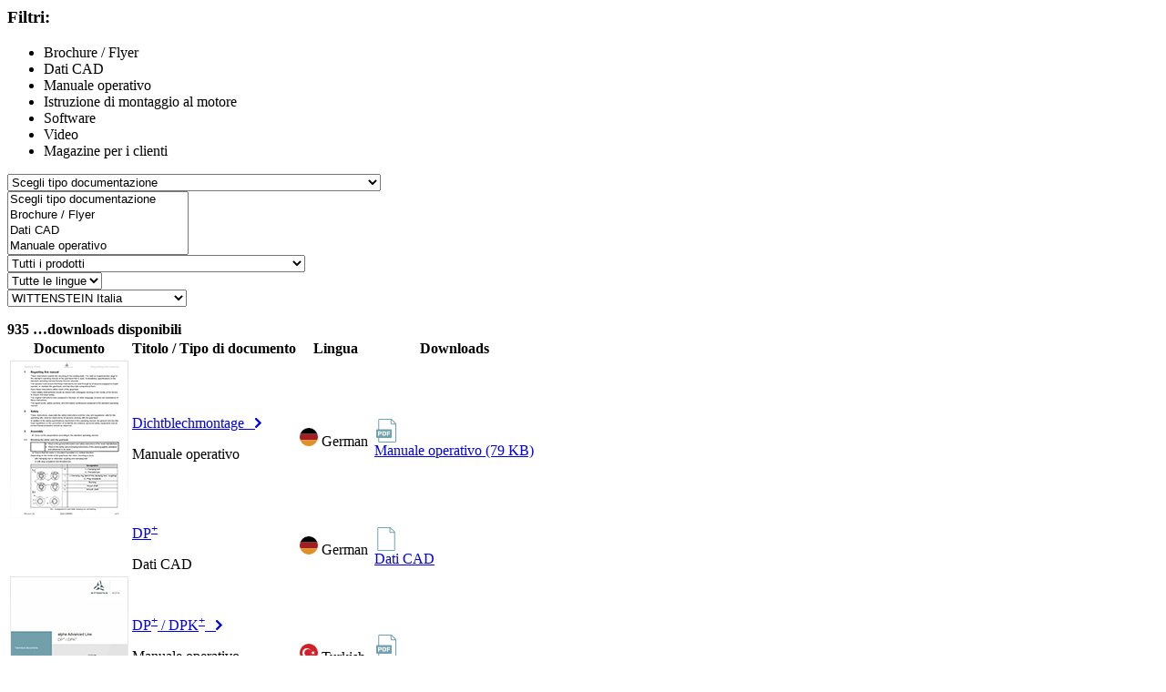

--- FILE ---
content_type: text/html; charset=utf-8
request_url: https://www.wittenstein.it/download/60/download-ajax.html?cHash=490250aafdce4d3d20d8b93177da98d2
body_size: 6901
content:

<div id="c20050" class="no-margin col-xs-12 default">

<div id="downloads" class="downloads">
  

<div class="col-xs-12 lightgrey no-padding download-filter" xmlns:f="http://www.w3.org/1999/html">
	<div class="filter-wrapper col-xs-content mp-push">

		<h3>
			Filtri:
		</h3>

		<ul class="filter-tags" id="document-type-tags" data-select="tx_udgdownload_pi1[documentTypes][]">
			
				
						<li data-value="5">Brochure / Flyer</li>
					
			
				
						<li data-value="9">Dati CAD</li>
					
			
				
						<li data-value="4">Manuale operativo</li>
					
			
				
						<li data-value="1">Istruzione di montaggio al motore</li>
					
			
				
						<li data-value="2">Software</li>
					
			
				
						<li data-value="3">Video</li>
					
			
				
						<li data-value="10">Magazine per i clienti</li>
					
			
        </ul>

		<form method="post" id="download-form" action="/download/download-ajax.html?tx_udgdownload_pi1%5Baction%5D=index&amp;tx_udgdownload_pi1%5Bcontroller%5D=Download&amp;cHash=7bd465cf3e34d3d4dba5247c4e1feecf">
<div>
<input type="hidden" name="tx_udgdownload_pi1[__referrer][@extension]" value="UdgDownload" />
<input type="hidden" name="tx_udgdownload_pi1[__referrer][@controller]" value="Download" />
<input type="hidden" name="tx_udgdownload_pi1[__referrer][@action]" value="index" />
<input type="hidden" name="tx_udgdownload_pi1[__referrer][arguments]" value="YTozOntzOjY6ImFjdGlvbiI7czo1OiJpbmRleCI7czoxMDoiY29udHJvbGxlciI7czo4OiJEb3dubG9hZCI7czoxMToiY3VycmVudFBhZ2UiO3M6MjoiNjAiO30=fa42321d04a6fb7b9ff38498d0649cb6d8573743" />
<input type="hidden" name="tx_udgdownload_pi1[__referrer][@request]" value="{&quot;@extension&quot;:&quot;UdgDownload&quot;,&quot;@controller&quot;:&quot;Download&quot;,&quot;@action&quot;:&quot;index&quot;}076296f8d41662ff8af2ada3272fbafd8e647e6c" />
<input type="hidden" name="tx_udgdownload_pi1[__trustedProperties]" value="{&quot;category&quot;:1,&quot;documentTypes&quot;:[1,1,1,1,1,1,1],&quot;product&quot;:1,&quot;language&quot;:1,&quot;businessunit&quot;:1}44f8b6ceb8b6f577b62dfd75b87fcd0fee70a29b" />
</div>

			<div class="col-sm-3 col-is-6 col-xs-12 no-padding-left">
				<select name="tx_udgdownload_pi1[category]"><option value="">Scegli tipo documentazione</option>
<option value="746">Galaxie&lt;sup&gt;®&lt;/sup&gt;</option>
<option value="12">Servoriduttori</option>
<option value="20">&amp;nbsp;&amp;nbsp;&amp;nbsp;&amp;nbsp;Accessori per riduttori</option>
<option value="14">&amp;nbsp;&amp;nbsp;&amp;nbsp;&amp;nbsp;Riduttori epicicloidali a gioco ridotto</option>
<option value="19">&amp;nbsp;&amp;nbsp;&amp;nbsp;&amp;nbsp;Riduttori ortogonali</option>
<option value="65">Riduttori personalizzati</option>
<option value="22">Servomotori</option>
<option value="33">&amp;nbsp;&amp;nbsp;&amp;nbsp;&amp;nbsp;Motori lineari sincroni</option>
<option value="32">&amp;nbsp;&amp;nbsp;&amp;nbsp;&amp;nbsp;Motori rotativi sincroni</option>
<option value="34">&amp;nbsp;&amp;nbsp;&amp;nbsp;&amp;nbsp;Attuatori lineari</option>
<option value="35">&amp;nbsp;&amp;nbsp;&amp;nbsp;&amp;nbsp;Motori speciali</option>
<option value="13">Servosistemi</option>
<option value="840">&amp;nbsp;&amp;nbsp;&amp;nbsp;&amp;nbsp;Accessori per servosistemi</option>
<option value="49">&amp;nbsp;&amp;nbsp;&amp;nbsp;&amp;nbsp;Soluzioni di trasmissione integrate</option>
<option value="31">Sistemi lineari</option>
<option value="61">&amp;nbsp;&amp;nbsp;&amp;nbsp;&amp;nbsp;Sistemi lineari a pignone e cremagliera</option>
<option value="60">&amp;nbsp;&amp;nbsp;&amp;nbsp;&amp;nbsp;Sistemi</option>
<option value="62">&amp;nbsp;&amp;nbsp;&amp;nbsp;&amp;nbsp;Accessori per sistemi lineari</option>
<option value="27">Servoattuatori</option>
<option value="45">&amp;nbsp;&amp;nbsp;&amp;nbsp;&amp;nbsp;Servoattuatori rotativi</option>
<option value="24">Servoazionamenti</option>
<option value="26">Software di dimensionamento</option>
</select>
			</div>
			<div class="col-sm-3 col-is-6 col-xs-12 no-padding-left" id="document-type-dropdown">
				<input type="hidden" name="tx_udgdownload_pi1[documentTypes]" value="" /><select data-selected-value="%n selected" class="udgMultiSelect dropdown" multiple="multiple" name="tx_udgdownload_pi1[documentTypes][]"><option value="0">Scegli tipo documentazione</option>
<option value="5">Brochure / Flyer</option>
<option value="9">Dati CAD</option>
<option value="4">Manuale operativo</option>
<option value="1">Istruzione di montaggio al motore</option>
<option value="2">Software</option>
<option value="3">Video</option>
<option value="10">Magazine per i clienti</option>
</select>
			</div>
			<div class="col-sm-3 col-is-6 col-xs-12 no-padding-left">
				<select name="tx_udgdownload_pi1[product]"><option value="0">Tutti i prodotti</option>
<option value="1396">Advanced Linear Systems</option>
<option value="2647">axenia value</option>
<option value="41">Calettatori</option>
<option value="2073">CP</option>
<option value="2116">CPK</option>
<option value="2074">CPS</option>
<option value="2115">CPSK</option>
<option value="14">Cremagliere</option>
<option value="2114">CVH</option>
<option value="2113">CVS</option>
<option value="54">cyber&lt;sup&gt;®&lt;/sup&gt; cleanroom motor</option>
<option value="2202">cyber&lt;sup&gt;®&lt;/sup&gt; dynamic actuator L</option>
<option value="2184">cyber&lt;sup&gt;®&lt;/sup&gt; dynamic motor</option>
<option value="2183">cyber&lt;sup&gt;®&lt;/sup&gt; dynamic system</option>
<option value="52">cyber&lt;sup&gt;®&lt;/sup&gt; ex motor</option>
<option value="48">cyber&lt;sup&gt;®&lt;/sup&gt; force actuator</option>
<option value="3393">cyber&lt;sup&gt;®&lt;/sup&gt; force line</option>
<option value="49">cyber&lt;sup&gt;®&lt;/sup&gt; hightemp motor</option>
<option value="53">cyber&lt;sup&gt;®&lt;/sup&gt; hygienic motor</option>
<option value="228">cyber&lt;sup&gt;®&lt;/sup&gt; iTAS&lt;sup&gt;®&lt;/sup&gt; system</option>
<option value="2859">cyber&lt;sup&gt;®&lt;/sup&gt; iTAS&lt;sup&gt;®&lt;/sup&gt; system 2</option>
<option value="2403">cyber&lt;sup&gt;®&lt;/sup&gt; kit line large</option>
<option value="3329">cyber&lt;sup&gt;®&lt;/sup&gt; kit line medium</option>
<option value="2288">cyber&lt;sup&gt;®&lt;/sup&gt; kit line small</option>
<option value="46">cyber&lt;sup&gt;®&lt;/sup&gt; kit motor</option>
<option value="47">cyber&lt;sup&gt;®&lt;/sup&gt; linear motor</option>
<option value="57">cyber&lt;sup&gt;®&lt;/sup&gt; power drive</option>
<option value="2389">cyber&lt;sup&gt;®&lt;/sup&gt; power supply</option>
<option value="50">cyber&lt;sup&gt;®&lt;/sup&gt; radhard motor</option>
<option value="2201">cyber&lt;sup&gt;®&lt;/sup&gt; simco&lt;sup&gt;®&lt;/sup&gt; drive 1</option>
<option value="2163">cyber&lt;sup&gt;®&lt;/sup&gt; simco&lt;sup&gt;®&lt;/sup&gt; drive 2</option>
<option value="51">cyber&lt;sup&gt;®&lt;/sup&gt; vacuum motor</option>
<option value="45">cyber&lt;sup&gt;®&lt;/sup&gt; power motor</option>
<option value="44">cyber&lt;sup&gt;®&lt;/sup&gt; torque motor</option>
<option value="60">cymex&lt;sup&gt;®&lt;/sup&gt; 5</option>
<option value="2087">DP&lt;sup&gt;+&lt;/sup&gt; – per robot Delta</option>
<option value="2164">Galaxie&lt;sup&gt;®&lt;/sup&gt; D</option>
<option value="2186">Galaxie&lt;sup&gt;®&lt;/sup&gt; G</option>
<option value="2187">Galaxie&lt;sup&gt;®&lt;/sup&gt; GH</option>
<option value="2536">Galaxie&lt;sup&gt;®&lt;/sup&gt; GS</option>
<option value="39">Giunti</option>
<option value="2086">HDP&lt;sup&gt;+&lt;/sup&gt; – Hygienic Design</option>
<option value="2085">HDV– Hygienic Design</option>
<option value="2095">HG&lt;sup&gt;+&lt;/sup&gt;</option>
<option value="1367">INIRA&lt;sup&gt;®&lt;/sup&gt; Zahnstangen-Montage</option>
<option value="2075">LPB&lt;sup&gt;+&lt;/sup&gt;</option>
<option value="2111">LPBK&lt;sup&gt;+&lt;/sup&gt;</option>
<option value="2076">NP</option>
<option value="2110">NPK</option>
<option value="2078">NPL</option>
<option value="2108">NPLK</option>
<option value="2080">NPR</option>
<option value="2106">NPRK</option>
<option value="2077">NPS</option>
<option value="2109">NPSK</option>
<option value="2079">NPT</option>
<option value="2107">NPTK</option>
<option value="2844">NTP</option>
<option value="2105">NVH</option>
<option value="2104">NVS</option>
<option value="13">Pignone</option>
<option value="108">PKF</option>
<option value="1397">Premium Linear Systems</option>
<option value="2271">premo&lt;sup&gt;®&lt;/sup&gt; SP Line</option>
<option value="2272">premo&lt;sup&gt;®&lt;/sup&gt; TP Line</option>
<option value="2273">premo&lt;sup&gt;®&lt;/sup&gt; XP Line</option>
<option value="2990">Riduttore miniaturizzato Galaxie&lt;sup&gt;®&lt;/sup&gt;</option>
<option value="42">Riduttori speciali</option>
<option value="2084">RP&lt;sup&gt;+&lt;/sup&gt;</option>
<option value="2090">RPC&lt;sup&gt;+&lt;/sup&gt;</option>
<option value="2089">RPK&lt;sup&gt;+&lt;/sup&gt;</option>
<option value="2103">SC&lt;sup&gt;+&lt;/sup&gt;</option>
<option value="16">Sistema di lubrificazione</option>
<option value="1782">Sistemi a dentatura diritta</option>
<option value="2097">SK&lt;sup&gt;+&lt;/sup&gt;</option>
<option value="2081">SP&lt;sup&gt;+&lt;/sup&gt;</option>
<option value="2102">SPC&lt;sup&gt;+&lt;/sup&gt;</option>
<option value="2096">SPK&lt;sup&gt;+&lt;/sup&gt;</option>
<option value="63">SPM&lt;sup&gt;+&lt;/sup&gt; / TPM&lt;sup&gt;+&lt;/sup&gt; endurance</option>
<option value="2094">TK&lt;sup&gt;+&lt;/sup&gt;</option>
<option value="2082">TP&lt;sup&gt;+&lt;/sup&gt;</option>
<option value="2101">TPC&lt;sup&gt;+&lt;/sup&gt;</option>
<option value="2093">TPK&lt;sup&gt;+&lt;/sup&gt;</option>
<option value="112">TPM / TPMA</option>
<option value="2268">TPM&lt;sup&gt;+&lt;/sup&gt; DYNAMIC</option>
<option value="2269">TPM&lt;sup&gt;+&lt;/sup&gt; HIGH TORQUE</option>
<option value="2270">TPM&lt;sup&gt;+&lt;/sup&gt; POWER</option>
<option value="1373">V-Drive&lt;sup&gt;+&lt;/sup&gt; / V-Drive economy</option>
<option value="1398">Value Linear Systems</option>
<option value="2098">VH&lt;sup&gt;+&lt;/sup&gt;</option>
<option value="2099">VS&lt;sup&gt;+&lt;/sup&gt;</option>
<option value="2100">VT&lt;sup&gt;+&lt;/sup&gt;</option>
<option value="2083">XP&lt;sup&gt;+&lt;/sup&gt;</option>
<option value="2092">XPC&lt;sup&gt;+&lt;/sup&gt;</option>
<option value="2091">XPK&lt;sup&gt;+&lt;/sup&gt;</option>
</select>
			</div>
			
					<div class="col-sm-3 col-is-6 col-xs-12 no-padding-left">
						<select name="tx_udgdownload_pi1[language]"><option value="">Tutte le lingue</option>
<option value="0">German</option>
<option value="1">English</option>
<option value="2">French</option>
<option value="3">Spanish</option>
<option value="4">Japanese</option>
<option value="5">Chinese</option>
<option value="6">Italian</option>
<option value="7">Russian</option>
<option value="8">Portuguese</option>
<option value="9">Czech</option>
<option value="10">Turkish</option>
<option value="11">Polish</option>
<option value="12">Korean</option>
<option value="13">Swedish</option>
<option value="14">Dutch</option>
<option value="17">Danish</option>
<option value="18">Slovak</option>
</select>
					</div>
				
			
					<div class="col-sm-3 col-is-6 col-xs-12 no-padding-left">
						<select name="tx_udgdownload_pi1[businessunit]"><option value="0">All Business Divisions</option>
<option value="165">WITTENSTEIN alpha</option>
<option value="163">WITTENSTEIN cyber motor</option>
<option value="166" selected="selected">WITTENSTEIN Italia</option>
<option value="164">WITTENSTEIN motion control</option>
</select>
					</div>
				

		</form>
		<div style="clear: both;"></div>
	</div>

</div>


  <div class="download-liste col-xs-content mp-push">

    <div class="col-md-12 liste">

      <div class="error message-error">
        
      </div>

      
          <div class="list-options col-xs-6">
            <a class="list-no-thumb"></a>
            <a class="list-thumb active"></a>
          </div>

          <div class="col-xs-6 no-padding-left">
            <b>
              935 …downloads disponibili
            </b>
          </div>

          
  <table class="table table-responsive">
    <thead>
    <th>Documento</th>
    <th>Titolo / Tipo di documento</th>

    
        <th>Lingua</th>
      

    <th>Downloads</th>
    </thead>
    <tbody>

    

      

      <tr>
        <td class="document-thumb">
          
            
                
                    <a target="_blank" href="https://www.wittenstein.de/download/information-sealing-plate-de.pdf">
                      <img src="/fileadmin/06-Downloads/WITTENSTEIN-alpha/Betriebsanleitungen/sealing-plate-cover.jpg" width="130" height="173" alt="" />
                    </a>
                  
              
          
        </td>
        <td class="document-title">
          
              
                  <a class="button_3" target="_blank" href="https://www.wittenstein.de/download/information-sealing-plate-de.pdf">
                    Dichtblechmontage&nbsp;&nbsp;&nbsp;<svg xmlns="http://www.w3.org/2000/svg" width="8" height="11"><path fill="currentColor" fill-rule="evenodd" d="M1.97 10.66L7.13 5.5 1.97.34a1.16 1.16 0 0 0-1.63 0 1.16 1.16 0 0 0 0 1.63L3.86 5.5.34 9.02a1.16 1.16 0 0 0 1.63 1.64z"/></svg>
                  </a>
                
            

          
          <p>Manuale operativo</p>

          
        </td>

        

            <td class="document-language">
              <div class="download-language">
                
                    
                        <!-- deutsch -->
                        
  <img src="/typo3conf/ext/udg_template/Resources/Public/Svg/flags/DE.svg" width="20" height="20" alt="" />
  <span>German</span>

                      
                  
              </div>

            </td>
          
        <td class="document-download">
          

          
              <div class="download-format">
                
                
                    <img src="/typo3conf/ext/udg_template/Resources/Public/Svg/file_extension/pdf.svg" width="26" height="26" alt="" />
                  
              </div>

              
                  <div class="download-link">
                    
                    <a target="_blank" href="https://www.wittenstein.de/download/information-sealing-plate-de.pdf">
                      Manuale operativo (79 KB)
                    </a>
                  </div>

                  

                  <div class="download-protected">
                    
                  </div>
                
            
        </td>

      </tr>

    

      

      <tr>
        <td class="document-thumb">
          
        </td>
        <td class="document-title">
          
              <!-- DOCUMENT_TYPE_CAD_DATA -->
              <a class="button_3" target="_blank" href="https://cad-point.wittenstein-group.com/de/GearDetails/DP025F-MF2-16-0C1-2S">DP<sup>+</sup></a>
            

          
          <p>Dati CAD</p>

          
        </td>

        

            <td class="document-language">
              <div class="download-language">
                
                    
                        <!-- deutsch -->
                        
  <img src="/typo3conf/ext/udg_template/Resources/Public/Svg/flags/DE.svg" width="20" height="20" alt="" />
  <span>German</span>

                      
                  
              </div>

            </td>
          
        <td class="document-download">
          

          
              <div class="download-format">
                <img src="/typo3conf/ext/udg_template/Resources/Public/Svg/file_extension/default.svg" width="26" height="26" alt="" />
              </div>
              <div class="download-link">
                <a target="_blank" href="https://cad-point.wittenstein-group.com/de/GearDetails/DP025F-MF2-16-0C1-2S">Dati CAD</a>
              </div>
            
        </td>

      </tr>

    

      

      <tr>
        <td class="document-thumb">
          
            
                
                    <a target="_blank" href="https://www.wittenstein.de/download/operating-manual-dp-plus-tr.pdf">
                      <img src="/fileadmin/06-Downloads/WITTENSTEIN-alpha/Betriebsanleitungen/dp-plus-dpk-plus-cover.jpg" width="130" height="173" alt="" />
                    </a>
                  
              
          
        </td>
        <td class="document-title">
          
              
                  <a class="button_3" target="_blank" href="https://www.wittenstein.de/download/operating-manual-dp-plus-tr.pdf">
                    DP<sup>+</sup> / DPK<sup>+</sup>&nbsp;&nbsp;&nbsp;<svg xmlns="http://www.w3.org/2000/svg" width="8" height="11"><path fill="currentColor" fill-rule="evenodd" d="M1.97 10.66L7.13 5.5 1.97.34a1.16 1.16 0 0 0-1.63 0 1.16 1.16 0 0 0 0 1.63L3.86 5.5.34 9.02a1.16 1.16 0 0 0 1.63 1.64z"/></svg>
                  </a>
                
            

          
          <p>Manuale operativo</p>

          
            <p class="download_description">
              Teknik dokümanlar
            </p>
          
        </td>

        

            <td class="document-language">
              <div class="download-language">
                
                    
                        <!-- turkish -->
                        
  <img src="/typo3conf/ext/udg_template/Resources/Public/Svg/flags/TR.svg" width="20" height="20" alt="" />
  <span>Turkish</span>

                      
                  
              </div>

            </td>
          
        <td class="document-download">
          

          
              <div class="download-format">
                
                
                    <img src="/typo3conf/ext/udg_template/Resources/Public/Svg/file_extension/pdf.svg" width="26" height="26" alt="" />
                  
              </div>

              
                  <div class="download-link">
                    
                    <a target="_blank" href="https://www.wittenstein.de/download/operating-manual-dp-plus-tr.pdf">
                      Manuale operativo (3 MB)
                    </a>
                  </div>

                  

                  <div class="download-protected">
                    
                  </div>
                
            
        </td>

      </tr>

    

      

      <tr>
        <td class="document-thumb">
          
            
                
                    <a target="_blank" href="https://www.wittenstein.de/download/operating-manual-dp-plus-ko.pdf">
                      <img src="/fileadmin/06-Downloads/WITTENSTEIN-alpha/Betriebsanleitungen/dp-plus-dpk-plus-cover.jpg" width="130" height="173" alt="" />
                    </a>
                  
              
          
        </td>
        <td class="document-title">
          
              
                  <a class="button_3" target="_blank" href="https://www.wittenstein.de/download/operating-manual-dp-plus-ko.pdf">
                    DP<sup>+</sup> / DPK<sup>+</sup>&nbsp;&nbsp;&nbsp;<svg xmlns="http://www.w3.org/2000/svg" width="8" height="11"><path fill="currentColor" fill-rule="evenodd" d="M1.97 10.66L7.13 5.5 1.97.34a1.16 1.16 0 0 0-1.63 0 1.16 1.16 0 0 0 0 1.63L3.86 5.5.34 9.02a1.16 1.16 0 0 0 1.63 1.64z"/></svg>
                  </a>
                
            

          
          <p>Manuale operativo</p>

          
            <p class="download_description">
              기술 문서
            </p>
          
        </td>

        

            <td class="document-language">
              <div class="download-language">
                
                    
                        <!-- korean -->
                        
  <img src="/typo3conf/ext/udg_template/Resources/Public/Svg/flags/KR.svg" width="20" height="20" alt="" />
  <span>Korean</span>

                      
                  
              </div>

            </td>
          
        <td class="document-download">
          

          
              <div class="download-format">
                
                
                    <img src="/typo3conf/ext/udg_template/Resources/Public/Svg/file_extension/pdf.svg" width="26" height="26" alt="" />
                  
              </div>

              
                  <div class="download-link">
                    
                    <a target="_blank" href="https://www.wittenstein.de/download/operating-manual-dp-plus-ko.pdf">
                      Manuale operativo (3 MB)
                    </a>
                  </div>

                  

                  <div class="download-protected">
                    
                  </div>
                
            
        </td>

      </tr>

    

      

      <tr>
        <td class="document-thumb">
          
            
                
                    <a target="_blank" href="https://www.wittenstein.de/download/operating-manual-dp-plus-sv.pdf">
                      <img src="/fileadmin/06-Downloads/WITTENSTEIN-alpha/Betriebsanleitungen/dp-plus-dpk-plus-cover.jpg" width="130" height="173" alt="" />
                    </a>
                  
              
          
        </td>
        <td class="document-title">
          
              
                  <a class="button_3" target="_blank" href="https://www.wittenstein.de/download/operating-manual-dp-plus-sv.pdf">
                    DP<sup>+</sup> / DPK<sup>+</sup>&nbsp;&nbsp;&nbsp;<svg xmlns="http://www.w3.org/2000/svg" width="8" height="11"><path fill="currentColor" fill-rule="evenodd" d="M1.97 10.66L7.13 5.5 1.97.34a1.16 1.16 0 0 0-1.63 0 1.16 1.16 0 0 0 0 1.63L3.86 5.5.34 9.02a1.16 1.16 0 0 0 1.63 1.64z"/></svg>
                  </a>
                
            

          
          <p>Manuale operativo</p>

          
            <p class="download_description">
              Tekniska underlag
            </p>
          
        </td>

        

            <td class="document-language">
              <div class="download-language">
                
                    
                        <!-- swedish -->
                        
  <img src="/typo3conf/ext/udg_template/Resources/Public/Svg/flags/SE.svg" width="20" height="20" alt="" />
  <span>Swedish</span>

                      
                  
              </div>

            </td>
          
        <td class="document-download">
          

          
              <div class="download-format">
                
                
                    <img src="/typo3conf/ext/udg_template/Resources/Public/Svg/file_extension/pdf.svg" width="26" height="26" alt="" />
                  
              </div>

              
                  <div class="download-link">
                    
                    <a target="_blank" href="https://www.wittenstein.de/download/operating-manual-dp-plus-sv.pdf">
                      Manuale operativo (3 MB)
                    </a>
                  </div>

                  

                  <div class="download-protected">
                    
                  </div>
                
            
        </td>

      </tr>

    

      

      <tr>
        <td class="document-thumb">
          
            
                
                    <a target="_blank" href="https://www.wittenstein.de/download/operating-manual-dp-plus-nl.pdf">
                      <img src="/fileadmin/06-Downloads/WITTENSTEIN-alpha/Betriebsanleitungen/dp-plus-dpk-plus-cover.jpg" width="130" height="173" alt="" />
                    </a>
                  
              
          
        </td>
        <td class="document-title">
          
              
                  <a class="button_3" target="_blank" href="https://www.wittenstein.de/download/operating-manual-dp-plus-nl.pdf">
                    DP<sup>+</sup> / DPK<sup>+</sup>&nbsp;&nbsp;&nbsp;<svg xmlns="http://www.w3.org/2000/svg" width="8" height="11"><path fill="currentColor" fill-rule="evenodd" d="M1.97 10.66L7.13 5.5 1.97.34a1.16 1.16 0 0 0-1.63 0 1.16 1.16 0 0 0 0 1.63L3.86 5.5.34 9.02a1.16 1.16 0 0 0 1.63 1.64z"/></svg>
                  </a>
                
            

          
          <p>Manuale operativo</p>

          
            <p class="download_description">
              Technische documentatie
            </p>
          
        </td>

        

            <td class="document-language">
              <div class="download-language">
                
                    
                        <!-- dutch -->
                        
  <img src="/typo3conf/ext/udg_template/Resources/Public/Svg/flags/NL.svg" width="20" height="20" alt="" />
  <span>Dutch</span>

                      
                  
              </div>

            </td>
          
        <td class="document-download">
          

          
              <div class="download-format">
                
                
                    <img src="/typo3conf/ext/udg_template/Resources/Public/Svg/file_extension/pdf.svg" width="26" height="26" alt="" />
                  
              </div>

              
                  <div class="download-link">
                    
                    <a target="_blank" href="https://www.wittenstein.de/download/operating-manual-dp-plus-nl.pdf">
                      Manuale operativo (3 MB)
                    </a>
                  </div>

                  

                  <div class="download-protected">
                    
                  </div>
                
            
        </td>

      </tr>

    

      

      <tr>
        <td class="document-thumb">
          
            
                
                    <a target="_blank" href="https://www.wittenstein.de/download/operating-manual-dp-plus-da.pdf">
                      <img src="/fileadmin/06-Downloads/WITTENSTEIN-alpha/Betriebsanleitungen/dp-plus-dpk-plus-cover.jpg" width="130" height="173" alt="" />
                    </a>
                  
              
          
        </td>
        <td class="document-title">
          
              
                  <a class="button_3" target="_blank" href="https://www.wittenstein.de/download/operating-manual-dp-plus-da.pdf">
                    DP<sup>+</sup> / DPK<sup>+</sup>&nbsp;&nbsp;&nbsp;<svg xmlns="http://www.w3.org/2000/svg" width="8" height="11"><path fill="currentColor" fill-rule="evenodd" d="M1.97 10.66L7.13 5.5 1.97.34a1.16 1.16 0 0 0-1.63 0 1.16 1.16 0 0 0 0 1.63L3.86 5.5.34 9.02a1.16 1.16 0 0 0 1.63 1.64z"/></svg>
                  </a>
                
            

          
          <p>Manuale operativo</p>

          
            <p class="download_description">
              Teknisk dokumentation
            </p>
          
        </td>

        

            <td class="document-language">
              <div class="download-language">
                
                    
                        <!-- danish -->
                        
  <img src="/typo3conf/ext/udg_template/Resources/Public/Svg/flags/DK.svg" width="20" height="20" alt="" />
  <span>Danish</span>

                      
                  
              </div>

            </td>
          
        <td class="document-download">
          

          
              <div class="download-format">
                
                
                    <img src="/typo3conf/ext/udg_template/Resources/Public/Svg/file_extension/pdf.svg" width="26" height="26" alt="" />
                  
              </div>

              
                  <div class="download-link">
                    
                    <a target="_blank" href="https://www.wittenstein.de/download/operating-manual-dp-plus-da.pdf">
                      Manuale operativo (3 MB)
                    </a>
                  </div>

                  

                  <div class="download-protected">
                    
                  </div>
                
            
        </td>

      </tr>

    

      

      <tr>
        <td class="document-thumb">
          
            
                
                    <a target="_blank" href="https://www.wittenstein.de/download/operating-manual-dp-plus-sk.pdf">
                      <img src="/fileadmin/06-Downloads/WITTENSTEIN-alpha/Betriebsanleitungen/dp-plus-dpk-plus-cover.jpg" width="130" height="173" alt="" />
                    </a>
                  
              
          
        </td>
        <td class="document-title">
          
              
                  <a class="button_3" target="_blank" href="https://www.wittenstein.de/download/operating-manual-dp-plus-sk.pdf">
                    DP<sup>+</sup> / DPK<sup>+</sup>&nbsp;&nbsp;&nbsp;<svg xmlns="http://www.w3.org/2000/svg" width="8" height="11"><path fill="currentColor" fill-rule="evenodd" d="M1.97 10.66L7.13 5.5 1.97.34a1.16 1.16 0 0 0-1.63 0 1.16 1.16 0 0 0 0 1.63L3.86 5.5.34 9.02a1.16 1.16 0 0 0 1.63 1.64z"/></svg>
                  </a>
                
            

          
          <p>Manuale operativo</p>

          
            <p class="download_description">
              Technická dokumentácia
            </p>
          
        </td>

        

            <td class="document-language">
              <div class="download-language">
                
                    
                        <!-- slovak -->
                        
  <img src="/typo3conf/ext/udg_template/Resources/Public/Svg/flags/SK.svg" width="20" height="20" alt="" />
  <span>Slovak</span>

                      
                  
              </div>

            </td>
          
        <td class="document-download">
          

          
              <div class="download-format">
                
                
                    <img src="/typo3conf/ext/udg_template/Resources/Public/Svg/file_extension/pdf.svg" width="26" height="26" alt="" />
                  
              </div>

              
                  <div class="download-link">
                    
                    <a target="_blank" href="https://www.wittenstein.de/download/operating-manual-dp-plus-sk.pdf">
                      Manuale operativo (3 MB)
                    </a>
                  </div>

                  

                  <div class="download-protected">
                    
                  </div>
                
            
        </td>

      </tr>

    

      

      <tr>
        <td class="document-thumb">
          
            
                
                    <a target="_blank" href="https://www.wittenstein.de/download/operating-manual-dp-plus-fr.pdf">
                      <img src="/fileadmin/06-Downloads/WITTENSTEIN-alpha/Betriebsanleitungen/dp-plus-dpk-plus-cover.jpg" width="130" height="173" alt="" />
                    </a>
                  
              
          
        </td>
        <td class="document-title">
          
              
                  <a class="button_3" target="_blank" href="https://www.wittenstein.de/download/operating-manual-dp-plus-fr.pdf">
                    DP<sup>+</sup> / DPK<sup>+</sup>&nbsp;&nbsp;&nbsp;<svg xmlns="http://www.w3.org/2000/svg" width="8" height="11"><path fill="currentColor" fill-rule="evenodd" d="M1.97 10.66L7.13 5.5 1.97.34a1.16 1.16 0 0 0-1.63 0 1.16 1.16 0 0 0 0 1.63L3.86 5.5.34 9.02a1.16 1.16 0 0 0 1.63 1.64z"/></svg>
                  </a>
                
            

          
          <p>Manuale operativo</p>

          
            <p class="download_description">
              Documents techniques
            </p>
          
        </td>

        

            <td class="document-language">
              <div class="download-language">
                
                    
                        <!-- französisch -->
                        
  <img src="/typo3conf/ext/udg_template/Resources/Public/Svg/flags/FR.svg" width="20" height="20" alt="" />
  <span>French</span>

                      
                  
              </div>

            </td>
          
        <td class="document-download">
          

          
              <div class="download-format">
                
                
                    <img src="/typo3conf/ext/udg_template/Resources/Public/Svg/file_extension/pdf.svg" width="26" height="26" alt="" />
                  
              </div>

              
                  <div class="download-link">
                    
                    <a target="_blank" href="https://www.wittenstein.de/download/operating-manual-dp-plus-fr.pdf">
                      Manuale operativo (3 MB)
                    </a>
                  </div>

                  

                  <div class="download-protected">
                    
                  </div>
                
            
        </td>

      </tr>

    

      

      <tr>
        <td class="document-thumb">
          
            
                
                    <a target="_blank" href="https://www.wittenstein.de/download/operating-manual-dp-plus-es.pdf">
                      <img src="/fileadmin/06-Downloads/WITTENSTEIN-alpha/Betriebsanleitungen/dp-plus-dpk-plus-cover.jpg" width="130" height="173" alt="" />
                    </a>
                  
              
          
        </td>
        <td class="document-title">
          
              
                  <a class="button_3" target="_blank" href="https://www.wittenstein.de/download/operating-manual-dp-plus-es.pdf">
                    DP<sup>+</sup> / DPK<sup>+</sup>&nbsp;&nbsp;&nbsp;<svg xmlns="http://www.w3.org/2000/svg" width="8" height="11"><path fill="currentColor" fill-rule="evenodd" d="M1.97 10.66L7.13 5.5 1.97.34a1.16 1.16 0 0 0-1.63 0 1.16 1.16 0 0 0 0 1.63L3.86 5.5.34 9.02a1.16 1.16 0 0 0 1.63 1.64z"/></svg>
                  </a>
                
            

          
          <p>Manuale operativo</p>

          
            <p class="download_description">
              Documentación técnica
            </p>
          
        </td>

        

            <td class="document-language">
              <div class="download-language">
                
                    
                        <!-- spanish -->
                        
  <img src="/typo3conf/ext/udg_template/Resources/Public/Svg/flags/ES.svg" width="20" height="20" alt="" />
  <span>Spanish</span>

                      
                  
              </div>

            </td>
          
        <td class="document-download">
          

          
              <div class="download-format">
                
                
                    <img src="/typo3conf/ext/udg_template/Resources/Public/Svg/file_extension/pdf.svg" width="26" height="26" alt="" />
                  
              </div>

              
                  <div class="download-link">
                    
                    <a target="_blank" href="https://www.wittenstein.de/download/operating-manual-dp-plus-es.pdf">
                      Manuale operativo (3 MB)
                    </a>
                  </div>

                  

                  <div class="download-protected">
                    
                  </div>
                
            
        </td>

      </tr>

    

    </tbody>
  </table>

          <div class="text-center">
            
	<div class="pagination">
		<button data-toggle="dropdown" class="btn btn-default dropdown-toggle" type="button">
			<span class="dropdown-select">60</span>
			<span class="caret"></span>
		</button>
		<ul class="dropdown-menu">
			
				
						<li>
							<a href="/download/1/download-ajax.html?cHash=c837e7d2d088b374e6a8364e7bad479b">
								1
							</a>
						</li>
					
			
				
						<li>
							<a href="/download/2/download-ajax.html?cHash=4564c52995828bb396f197b4a4cb33e9">
								2
							</a>
						</li>
					
			
				
						<li>
							<a href="/download/3/download-ajax.html?cHash=e25298902f5331546b0ecdd3fb84732e">
								3
							</a>
						</li>
					
			
				
						<li>
							<a href="/download/4/download-ajax.html?cHash=831ba22087bb793699b8ad99c775f33e">
								4
							</a>
						</li>
					
			
				
						<li>
							<a href="/download/5/download-ajax.html?cHash=6e86a2bf2b2b4f59bb4620015aedba33">
								5
							</a>
						</li>
					
			
				
						<li>
							<a href="/download/6/download-ajax.html?cHash=f498a587be41ccda453e617bdf5aba68">
								6
							</a>
						</li>
					
			
				
						<li>
							<a href="/download/7/download-ajax.html?cHash=cc3de68a0623bdfb8bc5ff96df4ce028">
								7
							</a>
						</li>
					
			
				
						<li>
							<a href="/download/8/download-ajax.html?cHash=6620f7a1e90a7caf8730d938ad69a9ef">
								8
							</a>
						</li>
					
			
				
						<li>
							<a href="/download/9/download-ajax.html?cHash=d81681abdce9e6291fb4d0cc8b591f18">
								9
							</a>
						</li>
					
			
				
						<li>
							<a href="/download/10/download-ajax.html?cHash=258e69831e15436059df4549fcd7afe7">
								10
							</a>
						</li>
					
			
				
						<li>
							<a href="/download/11/download-ajax.html?cHash=624a06181437d7837f1f4057acf939b7">
								11
							</a>
						</li>
					
			
				
						<li>
							<a href="/download/12/download-ajax.html?cHash=1f8fda7c13a3d6c6446f6533d3d37e4b">
								12
							</a>
						</li>
					
			
				
						<li>
							<a href="/download/13/download-ajax.html?cHash=9db829b4ccee7126e2b7f12603c168ea">
								13
							</a>
						</li>
					
			
				
						<li>
							<a href="/download/14/download-ajax.html?cHash=cdad0d5839a0bd07115f01d8632983e2">
								14
							</a>
						</li>
					
			
				
						<li>
							<a href="/download/15/download-ajax.html?cHash=fb11afb61b2dcbaff93f782935728bcb">
								15
							</a>
						</li>
					
			
				
						<li>
							<a href="/download/16/download-ajax.html?cHash=8348f2568354764dd41439f039305209">
								16
							</a>
						</li>
					
			
				
						<li>
							<a href="/download/17/download-ajax.html?cHash=d6f0455e992813d1cf70bf76704e5d72">
								17
							</a>
						</li>
					
			
				
						<li>
							<a href="/download/18/download-ajax.html?cHash=2a7896798e73f8aa5bc8d6b50b379a18">
								18
							</a>
						</li>
					
			
				
						<li>
							<a href="/download/19/download-ajax.html?cHash=77d4313e32c997379f1e3e6cbd2d9e34">
								19
							</a>
						</li>
					
			
				
						<li>
							<a href="/download/20/download-ajax.html?cHash=cd452448c13f3c266d1f7fd88f8d64da">
								20
							</a>
						</li>
					
			
				
						<li>
							<a href="/download/21/download-ajax.html?cHash=abe7121f01e13d9f03c1cd0d15e87352">
								21
							</a>
						</li>
					
			
				
						<li>
							<a href="/download/22/download-ajax.html?cHash=07aacce85e6d75ad7a1ce78c22fa071e">
								22
							</a>
						</li>
					
			
				
						<li>
							<a href="/download/23/download-ajax.html?cHash=9769dbb1309500e9bdc8aaa51546261f">
								23
							</a>
						</li>
					
			
				
						<li>
							<a href="/download/24/download-ajax.html?cHash=a6e87a1e6c9562b683b4396ac5889dd5">
								24
							</a>
						</li>
					
			
				
						<li>
							<a href="/download/25/download-ajax.html?cHash=1bf1e91ce5127ab217207afc602bf803">
								25
							</a>
						</li>
					
			
				
						<li>
							<a href="/download/26/download-ajax.html?cHash=711a4c6e86be551328a7469e6518963d">
								26
							</a>
						</li>
					
			
				
						<li>
							<a href="/download/27/download-ajax.html?cHash=8ddeaa3ab38310afcb40315e03800db1">
								27
							</a>
						</li>
					
			
				
						<li>
							<a href="/download/28/download-ajax.html?cHash=d37c3378a2001656d665796fbe30a706">
								28
							</a>
						</li>
					
			
				
						<li>
							<a href="/download/29/download-ajax.html?cHash=f927bb24f36b077ffba578dc69db1130">
								29
							</a>
						</li>
					
			
				
						<li>
							<a href="/download/30/download-ajax.html?cHash=14c200476fe134841df9f725c6dcbd52">
								30
							</a>
						</li>
					
			
				
						<li>
							<a href="/download/31/download-ajax.html?cHash=4b951f47e03f34469c39940054983ab1">
								31
							</a>
						</li>
					
			
				
						<li>
							<a href="/download/32/download-ajax.html?cHash=3aad44864cb6fb4703ada5cd741c4875">
								32
							</a>
						</li>
					
			
				
						<li>
							<a href="/download/33/download-ajax.html?cHash=f05f3c2f7785b6d5320e359775e55ea8">
								33
							</a>
						</li>
					
			
				
						<li>
							<a href="/download/34/download-ajax.html?cHash=0bb43f460dc992d7732f294933d0d4a9">
								34
							</a>
						</li>
					
			
				
						<li>
							<a href="/download/35/download-ajax.html?cHash=40d2363d2183b597b29a989c8da7c938">
								35
							</a>
						</li>
					
			
				
						<li>
							<a href="/download/36/download-ajax.html?cHash=cf6e3ff6fd6c2060d9a3e93f4a82b2b2">
								36
							</a>
						</li>
					
			
				
						<li>
							<a href="/download/37/download-ajax.html?cHash=7c99f24ec374a6411130a29a4642bf66">
								37
							</a>
						</li>
					
			
				
						<li>
							<a href="/download/38/download-ajax.html?cHash=1005de1017ea6af0ffe99b733a1508ff">
								38
							</a>
						</li>
					
			
				
						<li>
							<a href="/download/39/download-ajax.html?cHash=d167d947440627a36fb72e5768d7826b">
								39
							</a>
						</li>
					
			
				
						<li>
							<a href="/download/40/download-ajax.html?cHash=29c893d22bf0df3da00f12ca2199d210">
								40
							</a>
						</li>
					
			
				
						<li>
							<a href="/download/41/download-ajax.html?cHash=f977955a5daa61547ae1ef8211646401">
								41
							</a>
						</li>
					
			
				
						<li>
							<a href="/download/42/download-ajax.html?cHash=5352531f74beef8b4a7c94a4a34ee841">
								42
							</a>
						</li>
					
			
				
						<li>
							<a href="/download/43/download-ajax.html?cHash=87e6cbf9eb9d119fd7f14317a43b3397">
								43
							</a>
						</li>
					
			
				
						<li>
							<a href="/download/44/download-ajax.html?cHash=d5a341ab91bb39647ed2e7730a41b3b5">
								44
							</a>
						</li>
					
			
				
						<li>
							<a href="/download/45/download-ajax.html?cHash=a9273c8bd0aad486828f79ee515f23fe">
								45
							</a>
						</li>
					
			
				
						<li>
							<a href="/download/46/download-ajax.html?cHash=9ec73bcd4ff977c9d267491f727f92fb">
								46
							</a>
						</li>
					
			
				
						<li>
							<a href="/download/47/download-ajax.html?cHash=7ad3b541c2e78c433c34ba2374891da9">
								47
							</a>
						</li>
					
			
				
						<li>
							<a href="/download/48/download-ajax.html?cHash=6744baac2519d1fa63d2e7d31e65ed0e">
								48
							</a>
						</li>
					
			
				
						<li>
							<a href="/download/49/download-ajax.html?cHash=4447536e0e9ebd86f08b6d23e6ab5f7f">
								49
							</a>
						</li>
					
			
				
						<li>
							<a href="/download/50/download-ajax.html?cHash=dc970d2d0bdc5a2a56e05656aa893e36">
								50
							</a>
						</li>
					
			
				
						<li>
							<a href="/download/51/download-ajax.html?cHash=780ce5cfd0c742f17dfbefb131954091">
								51
							</a>
						</li>
					
			
				
						<li>
							<a href="/download/52/download-ajax.html?cHash=bed9d8d3dccf3ce7c0acdd35eb50d91e">
								52
							</a>
						</li>
					
			
				
						<li>
							<a href="/download/53/download-ajax.html?cHash=b591742a3c55ae5929e2a40235921a30">
								53
							</a>
						</li>
					
			
				
						<li>
							<a href="/download/54/download-ajax.html?cHash=75d0bf546ccdbc4cae5f41e63ae6a4d3">
								54
							</a>
						</li>
					
			
				
						<li>
							<a href="/download/55/download-ajax.html?cHash=a4d6ac55de325f4957600c311e5ffc0f">
								55
							</a>
						</li>
					
			
				
						<li>
							<a href="/download/56/download-ajax.html?cHash=989f514e6b0eb3fbc3eb0e92dba572eb">
								56
							</a>
						</li>
					
			
				
						<li>
							<a href="/download/57/download-ajax.html?cHash=8303942d93c1f3642f1e58bc521a7572">
								57
							</a>
						</li>
					
			
				
						<li>
							<a href="/download/58/download-ajax.html?cHash=df81eb024c4493dc330c850dd50c42dd">
								58
							</a>
						</li>
					
			
				
						<li>
							<a href="/download/59/download-ajax.html?cHash=a29f214ad749a55ff5d202995305df6f">
								59
							</a>
						</li>
					
			
				
						<li class="current"><a>60</a></li>
					
			
				
						<li>
							<a href="/download/61/download-ajax.html?cHash=6b95073d395f469720ad543260e2e09f">
								61
							</a>
						</li>
					
			
				
						<li>
							<a href="/download/62/download-ajax.html?cHash=8679b8e6cbd15f4bec7df53fe07c0966">
								62
							</a>
						</li>
					
			
				
						<li>
							<a href="/download/63/download-ajax.html?cHash=634b983b1a86d23179ef36d40bd5a64a">
								63
							</a>
						</li>
					
			
				
						<li>
							<a href="/download/64/download-ajax.html?cHash=f125372c7013ff351893f7452de1712a">
								64
							</a>
						</li>
					
			
				
						<li>
							<a href="/download/65/download-ajax.html?cHash=6ff2523c52776997aa1ce161b95616bc">
								65
							</a>
						</li>
					
			
				
						<li>
							<a href="/download/66/download-ajax.html?cHash=1c9551f94e69fb5a9b9ef67aac77bed0">
								66
							</a>
						</li>
					
			
				
						<li>
							<a href="/download/67/download-ajax.html?cHash=472aea0cb5984744753deeb733af8115">
								67
							</a>
						</li>
					
			
				
						<li>
							<a href="/download/68/download-ajax.html?cHash=979cf8814053275316455c4e8c4c2c22">
								68
							</a>
						</li>
					
			
				
						<li>
							<a href="/download/69/download-ajax.html?cHash=051e1e29fc309b7868eec93ae49e88a3">
								69
							</a>
						</li>
					
			
				
						<li>
							<a href="/download/70/download-ajax.html?cHash=2aaff28e5cb3f8b5e15176384307a082">
								70
							</a>
						</li>
					
			
				
						<li>
							<a href="/download/71/download-ajax.html?cHash=a48fd3ea98b1422d66907fe9632e5b0c">
								71
							</a>
						</li>
					
			
				
						<li>
							<a href="/download/72/download-ajax.html?cHash=6387567e422eea759931f269709b13f2">
								72
							</a>
						</li>
					
			
				
						<li>
							<a href="/download/73/download-ajax.html?cHash=ff9ce9d65028b4a1ba8fad748c36300b">
								73
							</a>
						</li>
					
			
				
						<li>
							<a href="/download/74/download-ajax.html?cHash=76d8995c6a6ccc590e84173cea2fb639">
								74
							</a>
						</li>
					
			
				
						<li>
							<a href="/download/75/download-ajax.html?cHash=ad2a599715f3ec78d3f9e480f617ea2d">
								75
							</a>
						</li>
					
			
				
						<li>
							<a href="/download/76/download-ajax.html?cHash=553a51d297d349bf10a85affa9ae0e64">
								76
							</a>
						</li>
					
			
				
						<li>
							<a href="/download/77/download-ajax.html?cHash=3f9660459c5dd27805cfbe2c6d3d73d1">
								77
							</a>
						</li>
					
			
				
						<li>
							<a href="/download/78/download-ajax.html?cHash=aaa1e51555954a9a290339c022d0fba3">
								78
							</a>
						</li>
					
			
				
						<li>
							<a href="/download/79/download-ajax.html?cHash=ca3d9eec519a01e07505ee9eda05c8e1">
								79
							</a>
						</li>
					
			
				
						<li>
							<a href="/download/80/download-ajax.html?cHash=767b6fe8d1a0012a52b8b7fdfbdc145c">
								80
							</a>
						</li>
					
			
				
						<li>
							<a href="/download/81/download-ajax.html?cHash=fabc946586a7a2114cdd9c532a1995ed">
								81
							</a>
						</li>
					
			
				
						<li>
							<a href="/download/82/download-ajax.html?cHash=8ec5be2070448943a5ea12e63c136bf4">
								82
							</a>
						</li>
					
			
				
						<li>
							<a href="/download/83/download-ajax.html?cHash=ca882d65049b7f4c0092324bee5f6a5c">
								83
							</a>
						</li>
					
			
				
						<li>
							<a href="/download/84/download-ajax.html?cHash=4274d4c0b0791c663c60b441846d8ded">
								84
							</a>
						</li>
					
			
				
						<li>
							<a href="/download/85/download-ajax.html?cHash=36825db9f875619e655adf9e6ca3a2f4">
								85
							</a>
						</li>
					
			
				
						<li>
							<a href="/download/86/download-ajax.html?cHash=b61777845ea19bbec139dd0e8b8dee48">
								86
							</a>
						</li>
					
			
				
						<li>
							<a href="/download/87/download-ajax.html?cHash=2a964233724f032c4eeb244c4a3abc81">
								87
							</a>
						</li>
					
			
				
						<li>
							<a href="/download/88/download-ajax.html?cHash=3aedef08585349777310c4cdbf55b514">
								88
							</a>
						</li>
					
			
				
						<li>
							<a href="/download/89/download-ajax.html?cHash=7d8d8a0154f4be77897ddfc28cae7251">
								89
							</a>
						</li>
					
			
				
						<li>
							<a href="/download/90/download-ajax.html?cHash=317ff3d7735bf7c6f01442d37632041f">
								90
							</a>
						</li>
					
			
				
						<li>
							<a href="/download/91/download-ajax.html?cHash=b830f07b1627f999d051dcd3ea3bbb40">
								91
							</a>
						</li>
					
			
				
						<li>
							<a href="/download/92/download-ajax.html?cHash=3f430415a4a2ff44d707417790c80797">
								92
							</a>
						</li>
					
			
				
						<li>
							<a href="/download/93/download-ajax.html?cHash=b80f64f84d8d14b7d87534c23888d942">
								93
							</a>
						</li>
					
			
				
						<li>
							<a href="/download/94/download-ajax.html?cHash=fae5ece6a7b88e6229177625ce674c50">
								94
							</a>
						</li>
					
			
		</ul>
	</div>

          </div>
        
    </div>
  </div>
</div>




</div>



--- FILE ---
content_type: image/svg+xml
request_url: https://www.wittenstein.it/typo3conf/ext/udg_template/Resources/Public/Svg/flags/TR.svg
body_size: 451
content:
<?xml version="1.0" encoding="utf-8"?>
<!-- Generator: Adobe Illustrator 18.1.1, SVG Export Plug-In . SVG Version: 6.00 Build 0)  -->
<svg version="1.1" id="Layer_5" xmlns="http://www.w3.org/2000/svg" xmlns:xlink="http://www.w3.org/1999/xlink" x="0px" y="0px"
	 viewBox="0 0 240 240" enable-background="new 0 0 240 240" xml:space="preserve">
<g>
	<defs>
		<circle id="SVGID_1_" cx="120" cy="120" r="120"/>
	</defs>
	<clipPath id="SVGID_2_">
		<use xlink:href="#SVGID_1_"  overflow="visible"/>
	</clipPath>
	<g clip-path="url(#SVGID_2_)">
		<g>
			<defs>
				<rect id="SVGID_3_" x="-24.9" width="411.4" height="240"/>
			</defs>
			<clipPath id="SVGID_4_">
				<use xlink:href="#SVGID_3_"  overflow="visible"/>
			</clipPath>
			<rect x="-24.9" clip-path="url(#SVGID_4_)" fill="#D1202A" width="411.4" height="240"/>
			<g clip-path="url(#SVGID_4_)">
				<defs>
					<rect id="SVGID_5_" x="-24.9" width="411.4" height="240"/>
				</defs>
				<clipPath id="SVGID_6_">
					<use xlink:href="#SVGID_5_"  overflow="visible"/>
				</clipPath>
				<path clip-path="url(#SVGID_6_)" fill="#FFFFFF" d="M95.1,60c33.1,0,60,26.9,60,60c0,33.1-26.9,60-60,60s-60-26.9-60-60
					C35.1,86.9,62,60,95.1,60"/>
				<path clip-path="url(#SVGID_6_)" fill="#D1202A" d="M110.1,72c26.5,0,48,21.5,48,48c0,26.5-21.5,48-48,48c-26.5,0-48-21.5-48-48
					C62.1,93.5,83.6,72,110.1,72"/>
				<polygon clip-path="url(#SVGID_6_)" fill="#FFFFFF" points="145.8,120 174.3,129.3 179,115 				"/>
				<polygon clip-path="url(#SVGID_6_)" fill="#FFFFFF" points="145.8,120 174.3,110.7 179,125 				"/>
				<polygon clip-path="url(#SVGID_6_)" fill="#FFFFFF" points="166.5,91.5 166.5,121.5 181.5,121.5 				"/>
				<polygon clip-path="url(#SVGID_6_)" fill="#FFFFFF" points="166.5,91.5 184.2,115.7 172,124.6 				"/>
				<polygon clip-path="url(#SVGID_6_)" fill="#FFFFFF" points="166.5,148.5 184.2,124.3 172,115.5 				"/>
				<polygon clip-path="url(#SVGID_6_)" fill="#FFFFFF" points="166.5,148.5 166.5,118.5 181.5,118.5 				"/>
				<polygon clip-path="url(#SVGID_6_)" fill="#FFFFFF" points="200.1,102.4 171.5,111.6 176.2,125.9 				"/>
				<polygon clip-path="url(#SVGID_6_)" fill="#FFFFFF" points="200.1,102.4 182.4,126.6 170.3,117.8 				"/>
				<polygon clip-path="url(#SVGID_6_)" fill="#FFFFFF" points="200.1,137.6 182.4,113.4 170.3,122.2 				"/>
				<polygon clip-path="url(#SVGID_6_)" fill="#FFFFFF" points="200.1,137.6 171.5,128.4 176.2,114.1 				"/>
			</g>
		</g>
	</g>
</g>
</svg>


--- FILE ---
content_type: image/svg+xml
request_url: https://www.wittenstein.it/typo3conf/ext/udg_template/Resources/Public/Svg/file_extension/default.svg
body_size: 156
content:
<?xml version="1.0" encoding="utf-8"?>
<!-- Generator: Adobe Illustrator 18.0.0, SVG Export Plug-In . SVG Version: 6.00 Build 0)  -->
<!DOCTYPE svg PUBLIC "-//W3C//DTD SVG 1.1//EN" "http://www.w3.org/Graphics/SVG/1.1/DTD/svg11.dtd">
<svg version="1.1" id="Layer_1" xmlns="http://www.w3.org/2000/svg" xmlns:xlink="http://www.w3.org/1999/xlink" x="0px" y="0px"
	 viewBox="0 0 292.5 386.3" enable-background="new 0 0 292.5 386.3" xml:space="preserve">
<path fill="none" stroke="#6FA1AE" stroke-width="15" stroke-miterlimit="10" d="M282.9,84.8h-64.4c-6.6,0-12-5.4-12-12v-63"/>
<path fill="none" stroke="#6FA1AE" stroke-width="15" stroke-miterlimit="10" d="M7.8,178.2V19.7c0-6.6,5.4-12,12-12h191.9
	l34.5,33.2l38.8,39v287c0,6.6-5.4,12-12,12H19.8c-6.6,0-12-5.4-12-12v-65.3V178.2z"/>
</svg>


--- FILE ---
content_type: image/svg+xml
request_url: https://www.wittenstein.it/typo3conf/ext/udg_template/Resources/Public/Svg/flags/KR.svg
body_size: 1455
content:
<?xml version="1.0" encoding="utf-8"?>
<!-- Generator: Adobe Illustrator 18.1.1, SVG Export Plug-In . SVG Version: 6.00 Build 0)  -->
<svg version="1.1" id="Layer_5" xmlns="http://www.w3.org/2000/svg" xmlns:xlink="http://www.w3.org/1999/xlink" x="0px" y="0px"
	 viewBox="0 0 1984.3 2267.7" enable-background="new 0 0 1984.3 2267.7" xml:space="preserve">
<g>
	<g>
		<g>
			<defs>
				<circle id="SVGID_1_" cx="995.1" cy="1133.9" r="992.1"/>
			</defs>
			<clipPath id="SVGID_2_">
				<use xlink:href="#SVGID_1_"  overflow="visible"/>
			</clipPath>
			<rect x="-723.6" y="-168.3" display="none" clip-path="url(#SVGID_2_)" fill="#FFFFFF" width="3509.5" height="2604.2"/>
			<g clip-path="url(#SVGID_2_)">
				<g>
					<defs>
						<rect id="SVGID_3_" x="-242" y="437.5" width="2494.6" height="1455.1"/>
					</defs>
					<clipPath id="SVGID_4_">
						<use xlink:href="#SVGID_3_"  overflow="visible"/>
					</clipPath>
					<rect x="-242" y="437.5" clip-path="url(#SVGID_4_)" fill="#FFFFFF" width="2494.6" height="1455.1"/>
					<polygon clip-path="url(#SVGID_4_)" points="1408.8,677.3 1501.3,816.1 1450.9,849.8 1358.4,711 					"/>
					<polygon clip-path="url(#SVGID_4_)" points="1518.1,841.3 1610.6,980.1 1560.2,1013.6 1467.7,875 					"/>
					<polygon clip-path="url(#SVGID_4_)" points="1484.5,626.9 1686.3,929.6 1635.9,963.3 1434.1,660.6 					"/>
					<polygon clip-path="url(#SVGID_4_)" points="1560.2,576.5 1652.7,715.2 1602.2,748.8 1509.8,610.1 					"/>
					<polygon clip-path="url(#SVGID_4_)" points="1669.5,740.4 1762,879.2 1711.6,912.8 1619.1,774.1 					"/>
					<polygon clip-path="url(#SVGID_4_)" points="450.3,1316.4 652.1,1619.1 601.6,1652.7 399.8,1350 					"/>
					<polygon clip-path="url(#SVGID_4_)" points="374.6,1366.9 467.1,1505.6 416.7,1539.2 324.2,1400.5 					"/>
					<polygon clip-path="url(#SVGID_4_)" points="483.9,1530.8 576.4,1669.5 526,1703.2 433.5,1564.4 					"/>
					<polygon clip-path="url(#SVGID_4_)" points="298.9,1417.2 500.7,1720 450.3,1753.6 248.5,1450.9 					"/>
					<polygon clip-path="url(#SVGID_4_)" points="399.8,980.1 601.6,677.3 652.1,711 450.3,1013.6 					"/>
					<polygon clip-path="url(#SVGID_4_)" points="324.2,929.6 526,626.9 576.4,660.6 374.6,963.3 					"/>
					<polygon clip-path="url(#SVGID_4_)" points="248.5,879.2 450.3,576.5 500.7,610.1 298.9,912.8 					"/>
					<polygon clip-path="url(#SVGID_4_)" points="1358.4,1619.1 1450.9,1480.3 1501.3,1514 1408.8,1652.7 					"/>
					<polygon clip-path="url(#SVGID_4_)" points="1467.7,1455.1 1560.2,1316.4 1610.6,1350 1518.1,1488.8 					"/>
					<polygon clip-path="url(#SVGID_4_)" points="1434.1,1669.5 1526.6,1530.8 1577,1564.4 1484.5,1703.2 					"/>
					<polygon clip-path="url(#SVGID_4_)" points="1543.4,1505.6 1635.9,1366.9 1686.3,1400.5 1593.8,1539.2 					"/>
					<polygon clip-path="url(#SVGID_4_)" points="1509.8,1720 1602.2,1581.3 1652.7,1614.9 1560.2,1753.6 					"/>
					<polygon clip-path="url(#SVGID_4_)" points="1619.1,1556 1711.6,1417.2 1762,1450.9 1669.5,1589.6 					"/>
					<g clip-path="url(#SVGID_4_)">
						<defs>
							<rect id="SVGID_5_" x="-242" y="437.5" width="2494.6" height="1455.1"/>
						</defs>
						<clipPath id="SVGID_6_">
							<use xlink:href="#SVGID_5_"  overflow="visible"/>
						</clipPath>
						<path clip-path="url(#SVGID_6_)" fill="#B50037" d="M702.6,963.3c-1.3,1.9-2.6,3.9-3.8,5.9C700,967.2,701.2,965.2,702.6,963.3
							"/>
						<path clip-path="url(#SVGID_6_)" fill="#B50037" d="M1207.1,862.3c-167.2-111.5-393.1-66.2-504.5,101
							c-55.8,83.5-33.2,196.5,50.4,252.2c83.6,55.7,196.5,33.2,252.3-50.4c55.7-83.6,168.6-106.2,252.2-50.4
							c83.6,55.7,106.2,168.6,50.4,252.3C1419.4,1199.7,1374.2,973.8,1207.1,862.3"/>
						<path clip-path="url(#SVGID_6_)" fill="#1E3476" d="M702.6,963.3c-55.8,83.5-33.2,196.5,50.4,252.2
							c83.6,55.7,196.5,33.2,252.3-50.4c55.7-83.6,168.6-106.2,252.2-50.4c83.6,55.7,106.2,168.6,50.4,252.3
							c-111.4,167.1-337.3,212.3-504.5,100.9C636.2,1356.3,591.1,1130.4,702.6,963.3"/>
					</g>
				</g>
			</g>
		</g>
		<g>
			<defs>
				<circle id="SVGID_7_" cx="995.1" cy="1133.9" r="992.1"/>
			</defs>
			<clipPath id="SVGID_8_">
				<use xlink:href="#SVGID_7_"  overflow="visible"/>
			</clipPath>
			<g clip-path="url(#SVGID_8_)">
				<path fill="#9C9C9C" d="M995.1,142.7c67.2,0,134.5,6.8,199.7,20.1c63.6,13,126.2,32.5,186,57.8c58.7,24.8,115.4,55.6,168.4,91.4
					c52.5,35.5,101.8,76.2,146.7,121c44.9,44.9,85.6,94.2,121,146.7c35.8,53,66.5,109.6,91.4,168.4c25.3,59.8,44.7,122.4,57.8,186
					c13.4,65.3,20.1,132.5,20.1,199.7s-6.8,134.5-20.1,199.7c-13,63.6-32.5,126.2-57.8,186c-24.8,58.7-55.6,115.4-91.4,168.4
					c-35.5,52.5-76.2,101.8-121,146.7c-44.9,44.9-94.2,85.6-146.7,121c-53,35.8-109.6,66.5-168.4,91.4
					c-59.8,25.3-122.4,44.7-186,57.8c-65.3,13.4-132.5,20.1-199.7,20.1s-134.5-6.8-199.7-20.1c-63.6-13-126.2-32.5-186-57.8
					c-58.7-24.8-115.4-55.6-168.4-91.4c-52.5-35.5-101.8-76.2-146.7-121c-44.9-44.9-85.6-94.2-121-146.7
					c-35.8-53-66.5-109.6-91.4-168.4c-25.3-59.8-44.7-122.4-57.8-186C10.8,1268.3,4,1201.1,4,1133.9s6.8-134.5,20.1-199.7
					c13-63.6,32.5-126.2,57.8-186c24.8-58.7,55.6-115.4,91.4-168.4c35.5-52.5,76.2-101.8,121-146.7c44.9-44.9,94.2-85.6,146.7-121
					c53-35.8,109.6-66.5,168.4-91.4c59.8-25.3,122.4-44.7,186-57.8C860.7,149.5,927.9,142.7,995.1,142.7 M995.1,141.7
					C447.2,141.7,3,585.9,3,1133.9S447.2,2126,995.1,2126s992.1-444.2,992.1-992.1S1543.1,141.7,995.1,141.7L995.1,141.7z"/>
			</g>
		</g>
	</g>
</g>
</svg>


--- FILE ---
content_type: image/svg+xml
request_url: https://www.wittenstein.it/typo3conf/ext/udg_template/Resources/Public/Svg/flags/DK.svg
body_size: 121
content:
<?xml version="1.0" encoding="UTF-8"?>
<svg id="dk_circle" xmlns="http://www.w3.org/2000/svg" xmlns:xlink="http://www.w3.org/1999/xlink" viewBox="0 0 240 240.91">
  <defs>
    <style>
      .cls-1 {
        clip-path: url(#clippath);
      }

      .cls-2 {
        fill: none;
      }

      .cls-2, .cls-3, .cls-4 {
        stroke-width: 0px;
      }

      .cls-5 {
        clip-path: url(#clippath-1);
      }

      .cls-3 {
        fill: #be1f3e;
      }

      .cls-4 {
        fill: #fff;
      }
    </style>
    <clipPath id="clippath">
      <circle class="cls-2" cx="120" cy="120" r="120"/>
    </clipPath>
    <clipPath id="clippath-1">
      <rect class="cls-2" x="-80.67" y=".67" width="411.82" height="240.24"/>
    </clipPath>
  </defs>
  <g id="Layer_3" data-name="Layer 3">
    <g class="cls-1">
      <g class="cls-5">
        <g>
          <rect class="cls-3" x="-80.67" y=".67" width="411.82" height="240.24"/>
          <rect class="cls-4" x="52.9" y=".67" width="44.52" height="240.24"/>
          <rect class="cls-4" x="-80.67" y="98.53" width="411.82" height="44.51"/>
        </g>
      </g>
    </g>
  </g>
</svg>

--- FILE ---
content_type: image/svg+xml
request_url: https://www.wittenstein.it/typo3conf/ext/udg_template/Resources/Public/Svg/flags/SE.svg
body_size: 365
content:
<?xml version="1.0" encoding="utf-8"?>
<!-- Generator: Adobe Illustrator 18.1.0, SVG Export Plug-In . SVG Version: 6.00 Build 0)  -->
<!DOCTYPE svg PUBLIC "-//W3C//DTD SVG 1.1 Tiny//EN" "http://www.w3.org/Graphics/SVG/1.1/DTD/svg11-tiny.dtd">
<svg version="1.1" baseProfile="tiny" id="Layer_5" xmlns="http://www.w3.org/2000/svg" xmlns:xlink="http://www.w3.org/1999/xlink"
	 x="0px" y="0px" viewBox="0 0 2383.9 1683.8" xml:space="preserve">
<g>
	<g>
		<path fill="#2D5A95" d="M1203.4,1683.7c412.1-5.5,752.7-307.1,818.8-701.7h-818.8V1683.7z"/>
		<path fill="#2D5A95" d="M361.7,982c53,316.5,282.7,573.2,584.2,665.2V982H361.7z"/>
		<path fill="#2D5A95" d="M945.8,36.6c-308.6,94.2-542,360.9-587.6,687.8h587.6V36.6z"/>
		<path fill="#2D5A95" d="M1203.4,0.1v724.3h822.3C1969.1,318.7,1623.4,5.7,1203.4,0.1z"/>
		<path fill="#F3D02F" d="M945.8,982v665.2c77.9,23.8,160.5,36.6,246.1,36.6c3.8,0,7.6,0,11.5-0.1V982H945.8z"/>
		<path fill="#F3D02F" d="M1203.4,724.4V0.1C1199.6,0,1195.8,0,1192,0c-85.6,0-168.3,12.8-246.1,36.6v687.8H1203.4z"/>
		<path fill="#F3D02F" d="M945.8,724.4H358.2c-5.4,38.4-8.1,77.6-8.1,117.5c0,47.7,4,94.5,11.6,140.1h584.2h257.6h818.8
			c7.6-45.6,11.6-92.4,11.6-140.1c0-39.9-2.8-79.1-8.1-117.5h-822.3H945.8z"/>
	</g>
</g>
</svg>


--- FILE ---
content_type: image/svg+xml
request_url: https://www.wittenstein.it/typo3conf/ext/udg_template/Resources/Public/Svg/file_extension/pdf.svg
body_size: 556
content:
<?xml version="1.0" encoding="utf-8"?>
<!-- Generator: Adobe Illustrator 18.0.0, SVG Export Plug-In . SVG Version: 6.00 Build 0)  -->
<!DOCTYPE svg PUBLIC "-//W3C//DTD SVG 1.1//EN" "http://www.w3.org/Graphics/SVG/1.1/DTD/svg11.dtd">
<svg version="1.1" id="Layer_1" xmlns="http://www.w3.org/2000/svg" xmlns:xlink="http://www.w3.org/1999/xlink" x="0px" y="0px"
	 viewBox="0 0 325 386" enable-background="new 0 0 325 386" xml:space="preserve">
<path fill="none" stroke="#6FA1AE" stroke-width="15" stroke-miterlimit="10" d="M315.2,84h-64.4c-6.6,0-12-5.4-12-12V9"/>
<path fill="none" stroke="#6FA1AE" stroke-width="15" stroke-miterlimit="10" d="M40.2,177.3V18.8c0-6.6,5.4-12,12-12H244L278.5,40
	l38.8,39v287c0,6.6-5.4,12-12,12H52.2c-6.6,0-12-5.4-12-12v-65.3"/>
<g>
	<path fill="#6FA1AE" d="M125.6,219.3h-8.8v39.4h8.8c7.1,0,12.1-1.5,15.1-4.6c3-3.1,4.5-8.2,4.5-15.5c0-6.4-1.7-11.2-5-14.5
		C136.9,220.9,132,219.3,125.6,219.3z"/>
	<path fill="#6FA1AE" d="M240.1,170.1H12c-6.6,0-12,5.4-12,12v116.2c0,6.6,5.4,12,12,12h228.1c6.6,0,12-5.4,12-12V182.1
		C252.1,175.5,246.7,170.1,240.1,170.1z M82.6,245c-4.5,3.9-10.9,5.9-19.1,5.9H48.3v23.8H29.7v-71.4h33.9c7.5,0,13.6,1.8,18.5,5.5
		c4.9,3.7,7.3,9.5,7.3,17.5C89.4,234.8,87.1,241,82.6,245z M154.7,265.4c-6.1,6.2-14.7,9.3-25.8,9.3H98.2v-71.4h30.7
		c10.9,0,19.5,3.1,25.7,9.4c6.2,6.3,9.3,14.9,9.3,26C163.9,250.3,160.8,259.2,154.7,265.4z M226.7,218.2h-34v14.6h29.4v14.4h-29.4
		v27.5h-18.6v-71.4h52.6V218.2z"/>
	<path fill="#6FA1AE" d="M68.1,220.5c-1.8-1.5-4.2-2.3-7.3-2.3H48.3v18.3h12.5c3.1,0,5.6-0.7,7.4-2.1c1.8-1.4,2.6-3.7,2.6-6.8
		C70.8,224.4,69.9,222,68.1,220.5z"/>
</g>
</svg>


--- FILE ---
content_type: image/svg+xml
request_url: https://www.wittenstein.it/typo3conf/ext/udg_template/Resources/Public/Svg/flags/DE.svg
body_size: 249
content:
<?xml version="1.0" encoding="utf-8"?>
<!-- Generator: Adobe Illustrator 18.0.0, SVG Export Plug-In . SVG Version: 6.00 Build 0)  -->
<!DOCTYPE svg PUBLIC "-//W3C//DTD SVG 1.1//EN" "http://www.w3.org/Graphics/SVG/1.1/DTD/svg11.dtd">
<svg version="1.1" xmlns="http://www.w3.org/2000/svg" xmlns:xlink="http://www.w3.org/1999/xlink" x="0px" y="0px"
	 viewBox="0 0 240 240" enable-background="new 0 0 240 240" xml:space="preserve">
<g id="Layer_1">
</g>
<g id="Layer_2" display="none">
	<circle display="inline" fill="#FFFFFF" cx="200" cy="120" r="120"/>
</g>
<g id="Layer_3">
	<g>
		<defs>
			<circle id="SVGID_1_" cx="120" cy="120" r="120"/>
		</defs>
		<clipPath id="SVGID_2_">
			<use xlink:href="#SVGID_1_"  overflow="visible"/>
		</clipPath>
		<g clip-path="url(#SVGID_2_)">
			<rect x="-80" fill="#010101" width="400" height="80"/>
			<rect x="-80" y="80" fill="#A41D21" width="400" height="80"/>
			<rect x="-80" y="160" fill="#DF9026" width="400" height="80"/>
		</g>
	</g>
</g>
</svg>


--- FILE ---
content_type: image/svg+xml
request_url: https://www.wittenstein.it/typo3conf/ext/udg_template/Resources/Public/Svg/flags/ES.svg
body_size: 39660
content:
<?xml version="1.0" encoding="utf-8"?>
<!-- Generator: Adobe Illustrator 18.1.0, SVG Export Plug-In . SVG Version: 6.00 Build 0)  -->
<!DOCTYPE svg PUBLIC "-//W3C//DTD SVG 1.1//EN" "http://www.w3.org/Graphics/SVG/1.1/DTD/svg11.dtd">
<svg version="1.1" id="Layer_5" xmlns="http://www.w3.org/2000/svg" xmlns:xlink="http://www.w3.org/1999/xlink" x="0px" y="0px"
	 viewBox="0 0 240 240" enable-background="new 0 0 240 240" xml:space="preserve">
<g>
	<defs>
		<circle id="SVGID_1_" cx="120" cy="120" r="120"/>
	</defs>
	<clipPath id="SVGID_2_">
		<use xlink:href="#SVGID_1_"  overflow="visible"/>
	</clipPath>
	<g clip-path="url(#SVGID_2_)">
		<g>
			<defs>
				<rect id="SVGID_3_" y="0.1" width="411" height="239.8"/>
			</defs>
			<clipPath id="SVGID_4_">
				<use xlink:href="#SVGID_3_"  overflow="visible"/>
			</clipPath>
			<g clip-path="url(#SVGID_4_)">
				<defs>
					<rect id="SVGID_5_" y="0.1" width="411" height="239.8"/>
				</defs>
				<clipPath id="SVGID_6_">
					<use xlink:href="#SVGID_5_"  overflow="visible"/>
				</clipPath>
				<rect y="0.1" clip-path="url(#SVGID_6_)" fill="#B51F2D" width="411" height="239.8"/>
				<rect y="60.1" clip-path="url(#SVGID_6_)" fill="#F4C326" width="411" height="119.9"/>
				<g clip-path="url(#SVGID_6_)">
					<defs>
						<rect id="SVGID_7_" y="0.1" width="411" height="239.8"/>
					</defs>
					<clipPath id="SVGID_8_">
						<use xlink:href="#SVGID_7_"  overflow="visible"/>
					</clipPath>
					<path clip-path="url(#SVGID_8_)" fill="#9D1C29" d="M79.9,106.3c0,0-0.2,0-0.4-0.1c-0.1-0.1-0.5-0.5-0.5-0.5l-0.3-0.2l-0.3-0.4
						c0,0-0.4-0.5-0.2-1c0.2-0.4,0.4-0.6,0.7-0.7c0.2-0.1,0.8-0.3,0.8-0.3s0.4-0.2,0.5-0.2c0.1,0,0.6-0.1,0.6-0.1s0.1-0.1,0.3-0.1
						c0.1-0.1,0.3-0.1,0.4-0.1c0.1,0,0.4-0.1,0.5-0.1c0.3,0,0.6,0,0.8,0c0.1,0,0.6,0,0.8,0c0.2,0,0.9-0.1,1-0.1c0.2,0,0.3,0,0.5,0
						c0.2,0,0.6,0.1,0.7,0.2c0.1,0.1,0.8,0.3,1,0.4c0.2,0.1,0.8,0.2,1.1,0.3c0.3,0.1,0.4,0.3,0.6,0.5c0.1,0.2,0.2,0.4,0.2,0.5
						c0.1,0.1,0.1,0.4,0,0.5c-0.1,0.1-0.2,0.4-0.2,0.4l-0.3,0.5l-0.4,0.3c0,0-0.3,0.3-0.5,0.2c-0.2,0-2.4-0.4-3.8-0.4
						C82.1,105.9,79.9,106.3,79.9,106.3L79.9,106.3z"/>
					<g clip-path="url(#SVGID_8_)">
						<path fill="#010101" d="M87.3,106.3L87.3,106.3c-1.1-0.2-2.7-0.4-3.8-0.4c-1.4,0-3.6,0.4-3.6,0.4c-0.6-0.2-1-0.5-1-0.6
							l-0.6-0.6c0,0-0.4-0.6-0.2-1c0.2-0.4,0.4-0.6,0.7-0.7c0.2-0.1,0.7-0.3,0.8-0.3c0,0,0.4-0.2,0.5-0.2c0.1,0,0.6-0.1,0.6-0.1
							l0.5-0.2l0.7-0.1l1.1,0.1l0-0.1l1.5,0l0.5,0.1l0-0.1c0.2,0,0.6,0.1,0.7,0.2c0.1,0,0.7,0.3,1,0.4c0.6,0.1,0.9,0.2,1.1,0.3
							c0.3,0.1,0.5,0.4,0.6,0.5l0.2,0.5l0.1,0c0.1,0.1,0.1,0.4,0,0.6l-0.5,0.9c0,0-0.4,0.3-0.4,0.3
							C87.8,106.1,87.5,106.3,87.3,106.3L87.3,106.3z M83.5,105.8c1.1,0,2.7,0.2,3.5,0.4l0.4,0c0.2,0,0.3-0.1,0.4-0.2l0.7-0.8
							l0.2-0.9c0,0-0.2-0.5-0.2-0.5c-0.1-0.2-0.3-0.4-0.5-0.5c-0.2-0.1-0.5-0.2-0.7-0.2c-0.6-0.2-1.2-0.4-1.4-0.4
							c-0.1-0.1-0.5-0.2-0.7-0.2l-1.6,0l-1.5-0.1l-0.6,0.1l0,0.1c0,0-0.7,0.2-0.7,0.2c0,0-0.5,0.1-0.6,0.1c-0.1,0-0.4,0.1-0.5,0.2
							c0,0-0.5,0.1-0.7,0.3c-0.3,0.1-0.5,0.3-0.6,0.7c-0.1,0.4,0.2,0.9,0.2,0.9l0.3,0.4c0.4,0.3,0.7,0.6,0.8,0.7
							C79.9,106.2,82.1,105.8,83.5,105.8L83.5,105.8z"/>
					</g>
					<path clip-path="url(#SVGID_8_)" fill="#C2B130" d="M82.8,103.2c0-0.7,0.3-1.2,0.7-1.2c0.4,0,0.7,0.5,0.7,1.2
						c0,0.7-0.3,1.2-0.7,1.2C83.1,104.3,82.8,103.8,82.8,103.2L82.8,103.2z"/>
					<g clip-path="url(#SVGID_8_)">
						<path fill="#010101" d="M83.5,104.4c-0.4,0-0.7-0.5-0.7-1.3c0-1.4,1.4-1.4,1.4,0C84.2,103.9,83.9,104.4,83.5,104.4L83.5,104.4
							z M83.5,102c-0.3,0-0.6,0.5-0.6,1.1c0,1.2,1.2,1.2,1.2,0C84.1,102.5,83.8,102,83.5,102L83.5,102z"/>
					</g>
					<path clip-path="url(#SVGID_8_)" fill="#C2B130" d="M83.2,103.2c0-0.6,0.1-1.1,0.3-1.1c0.2,0,0.3,0.5,0.3,1.1
						c0,0.6-0.1,1.1-0.3,1.1C83.3,104.2,83.2,103.8,83.2,103.2L83.2,103.2z"/>
					<g clip-path="url(#SVGID_8_)">
						<path fill="#010101" d="M83.5,104.3c-0.2,0-0.4-0.6-0.4-1.2c0-0.6,0.1-1.1,0.4-1.1c0.2,0,0.4,0.6,0.4,1.1
							C83.9,103.7,83.8,104.3,83.5,104.3L83.5,104.3z"/>
					</g>
					<path clip-path="url(#SVGID_8_)" fill="#C2B130" d="M83.1,101.9c0-0.2,0.2-0.4,0.4-0.4s0.4,0.2,0.4,0.4c0,0.2-0.2,0.4-0.4,0.4
						S83.1,102.1,83.1,101.9L83.1,101.9z"/>
					<polygon clip-path="url(#SVGID_8_)" fill="#C2B130" points="83.8,101.8 83.8,102 83.1,102 83.1,101.8 83.4,101.8 83.4,101.1 
						83.1,101.1 83.1,100.9 83.4,100.9 83.4,100.6 83.7,100.6 83.7,100.9 83.9,100.9 83.9,101.1 83.7,101.1 83.7,101.8 					"/>
					<g clip-path="url(#SVGID_8_)">
						<polygon fill="none" points="83.8,101.8 83.8,102 83.1,102 83.1,101.8 83.4,101.8 83.4,101.1 83.1,101.1 83.1,100.9 
							83.4,100.9 83.4,100.6 83.7,100.6 83.7,100.9 83.9,100.9 83.9,101.1 83.7,101.1 83.7,101.8 83.8,101.8 						"/>
					</g>
					<polygon clip-path="url(#SVGID_8_)" fill="#C2B130" points="84.1,101.8 84.1,102 82.9,102 82.9,101.8 83.4,101.8 83.4,101.1 
						83.1,101.1 83.1,100.9 83.4,100.9 83.4,100.6 83.7,100.6 83.7,100.9 83.9,100.9 83.9,101.1 83.7,101.1 83.7,101.8 					"/>
					<g clip-path="url(#SVGID_8_)">
						<polygon fill="none" points="84.1,101.8 84.1,102 82.9,102 82.9,101.8 83.4,101.8 83.4,101.1 83.1,101.1 83.1,100.9 
							83.4,100.9 83.4,100.6 83.7,100.6 83.7,100.9 83.9,100.9 83.9,101.1 83.7,101.1 83.7,101.8 84.1,101.8 						"/>
					</g>
					<g clip-path="url(#SVGID_8_)">
						<path fill="#010101" d="M83.5,102.4c-0.3,0-0.5-0.2-0.5-0.5c0-0.2,0.1-0.4,0.4-0.5l-0.2,0.5c0,0.4,0.8,0.4,0.8,0l-0.2-0.5
							c0.2,0.1,0.4,0.2,0.4,0.5C84,102.2,83.8,102.4,83.5,102.4L83.5,102.4z"/>
					</g>
					<path clip-path="url(#SVGID_8_)" fill="#C2B130" d="M83.5,106.2h-2.3l-0.1-0.6l-0.1-0.6l-0.1-0.7c-0.6-0.8-1.2-1.4-1.4-1.3
						c0-0.2,0.1-0.3,0.2-0.3c0.6-0.3,1.7,0.5,2.6,1.8c0.1,0.1,0.2,0.2,0.2,0.4h1.9c0.1-0.1,0.1-0.2,0.2-0.4c0.9-1.3,2-2.1,2.6-1.8
						c0.1,0.1,0.2,0.2,0.2,0.3c-0.2-0.1-0.8,0.4-1.4,1.3l-0.1,0.7l-0.1,0.6l0,0.6H83.5L83.5,106.2z"/>
					<g clip-path="url(#SVGID_8_)">
						<path fill="#010101" d="M85.9,106.3h-4.6l-0.3-1.9c-0.6-0.8-1.1-1.2-1.3-1.2l0.1-0.1c0.5,0.1,1.1,1,1.3,1.3l0.3,1.9l4.5-0.1
							l0.3-1.8c0.2-0.3,0.9-1.2,1.3-1.3l0.1,0.1c-0.3,0-0.7,0.4-1.3,1.2L85.9,106.3L85.9,106.3z M82.6,104.9c-1-1.5-1.9-2.2-2.5-2.2
							l-0.3,0.2l0.3-0.3c0.6,0,1.6,0.8,2.3,1.9l1.4,0.2L82.6,104.9L82.6,104.9z M84.6,104.6c0.9-1.3,1.7-2,2.3-2l0,0.1l0,0
							c-0.6,0-1.5,0.8-2.2,1.8L84.6,104.6L84.6,104.6z"/>
					</g>
					<g clip-path="url(#SVGID_8_)">
						<path fill="#010101" d="M85.2,104.9c0.7-1.3,1.8-2.1,2.2-1.9l-0.1,0.1C87,102.8,86,103.7,85.2,104.9L85.2,104.9z M81.9,104.8
							c-0.9-1.1-1.9-1.9-2.3-1.7l-0.1-0.1C80.1,102.7,81.1,103.5,81.9,104.8L81.9,104.8z"/>
					</g>
					<path clip-path="url(#SVGID_8_)" fill="#C2B130" d="M80.1,107.2c-0.1-0.3-0.3-0.5-0.3-0.5c0.9-0.3,2.2-0.4,3.7-0.4
						c1.4,0,2.7,0.2,3.7,0.4c0,0-0.1,0.2-0.2,0.4c-0.1,0.1-0.2,0.4-0.2,0.4c-0.8-0.3-1.9-0.4-3.2-0.4c-1.3,0-2.6,0.2-3.3,0.4
						C80.2,107.6,80.2,107.4,80.1,107.2L80.1,107.2L80.1,107.2z"/>
					<g clip-path="url(#SVGID_8_)">
						<path fill="#010101" d="M80.2,107.7L80.2,107.7L80.2,107.7l-0.1-0.4c-0.1-0.3-0.3-0.5-0.3-0.5c1-0.4,2.3-0.5,3.7-0.6
							c1.4,0,2.7,0.2,3.7,0.5l-0.2,0.5c0,0-0.1,0-0.1,0l0.2-0.5c-0.9-0.2-2.2-0.4-3.6-0.4c-1.4,0-2.6,0.2-3.6,0.4
							c0.1,0,0.2,0.2,0.3,0.4l0,0.3c0.7-0.2,1.9-0.4,3.3-0.4c0.9,0,1.7,0.1,2.3,0.2c-0.7,0-1.5-0.1-2.3-0.1
							C82.1,107.2,80.9,107.4,80.2,107.7L80.2,107.7L80.2,107.7z"/>
					</g>
					<path clip-path="url(#SVGID_8_)" fill="#C2B130" d="M83.5,108.4c1.2,0,2.4-0.2,2.9-0.3c0.3-0.1,0.5-0.2,0.5-0.4
						c0-0.1-0.1-0.1-0.2-0.2c-0.7-0.2-1.9-0.4-3.2-0.4c-1.3,0-2.5,0.1-3.2,0.4c-0.1,0-0.2,0.1-0.2,0.2c0,0.2,0.1,0.3,0.5,0.4
						C81.1,108.2,82.4,108.4,83.5,108.4L83.5,108.4z"/>
					<g clip-path="url(#SVGID_8_)">
						<path fill="#010101" d="M83.5,108.5c-1.2,0-2.5-0.2-2.9-0.3c-0.4-0.1-0.5-0.3-0.5-0.5c1.9-0.9,5.2-0.7,6.7-0.2
							c0.3,0.4,0.1,0.6-0.3,0.7C86,108.3,84.7,108.5,83.5,108.5L83.5,108.5z M83.5,107.2c-1.2,0-2.5,0.1-3.2,0.4
							c-0.2,0.3,0,0.4,0.3,0.5c0.9,0.2,4.9,0.2,5.8,0c0.3-0.1,0.4-0.2,0.4-0.3C86,107.4,84.7,107.2,83.5,107.2L83.5,107.2z"/>
					</g>
					<path clip-path="url(#SVGID_8_)" fill="#C2B130" d="M87.2,106.2l-0.3-0.2c0,0-0.3,0.2-0.6,0.1c-0.3-0.1-0.4-0.5-0.4-0.5
						s-0.4,0.3-0.7,0.3c-0.3,0-0.5-0.3-0.5-0.3s-0.3,0.2-0.6,0.2c-0.3,0-0.6-0.4-0.6-0.4s-0.3,0.4-0.6,0.4c-0.3,0-0.5-0.3-0.5-0.3
						s-0.1,0.3-0.5,0.3c-0.4,0.1-0.7-0.3-0.7-0.3s-0.2,0.3-0.5,0.4c-0.3,0.1-0.6-0.1-0.6-0.1s-0.1,0.1-0.1,0.2
						c0,0.1-0.1,0.1-0.1,0.1l0.1,0.2c0.9-0.3,2.2-0.4,3.6-0.4c1.4,0,2.7,0.2,3.6,0.4L87.2,106.2L87.2,106.2z"/>
					<g clip-path="url(#SVGID_8_)">
						<path fill="#010101" d="M87.1,106.5c-0.9-0.3-2.2-0.4-3.6-0.4c-1.3,0-2.6,0.2-3.6,0.4l0.1-0.5c-0.1,0,0,0,0,0l0-0.1l0.5,0.2
							c0,0,0.1,0,0.1,0l0,0c0.2-0.1,0.4-0.4,0.4-0.4c0,0,0.4,0.3,0.7,0.3c0.7-0.1,0.5-0.3,0.6-0.3c0.1,0,0.3,0.2,0.6,0.2
							c0.3,0,0.6-0.4,0.6-0.4c0.1,0,0.4,0.3,0.6,0.4h0c0.3,0,0.6-0.2,0.6-0.2c0.1,0,0.3,0.3,0.6,0.3c0,0,0,0,0,0
							c0.3,0,0.6-0.3,0.6-0.3c0.1,0,0.2,0.4,0.5,0.4l0.6-0.1l0,0.1l0,0.1c-0.1,0-0.3,0-0.5,0c-0.4-0.1-0.6-0.4-0.6-0.5
							c0,0.1-0.3,0.3-0.6,0.3c-0.3,0-0.5-0.2-0.6-0.3c0,0.1-0.3,0.2-0.6,0.2c-0.3,0-0.6-0.3-0.6-0.4c0,0.1-0.3,0.4-0.6,0.4h0
							c-0.3,0-0.5-0.2-0.6-0.3c0,0.1-0.2,0.3-0.5,0.3c-0.3,0-0.7-0.2-0.7-0.3c0,0.1-0.1,0.2-0.3,0.3c0.7,0,1.7-0.1,2.7-0.1
							c1.4,0,2.6,0.2,3.6,0.4l0,0l0,0c0,0,0,0,0.1,0L87.1,106.5L87.1,106.5L87.1,106.5L87.1,106.5z"/>
					</g>
					<path clip-path="url(#SVGID_8_)" fill="#C2B130" d="M83.5,105l0.1,0c0,0.1,0,0.1,0,0.2c0,0.3,0.2,0.5,0.5,0.5
						c0.2,0,0.4-0.1,0.5-0.3c0,0,0.1-0.2,0.1-0.2l0,0.2c0,0.2,0.3,0.4,0.5,0.4c0.3,0,0.5-0.2,0.5-0.5c0,0,0,0,0-0.1L86,105l0.1,0.2
						c0,0.1-0.1,0.1-0.1,0.2c0,0.3,0.2,0.5,0.5,0.5c0.2,0,0.3-0.1,0.4-0.2l0.1-0.1l0,0.2c0,0.2,0.1,0.3,0.2,0.4c0,0,0.2,0,0.4-0.2
						c0.2-0.2,0.4-0.4,0.4-0.4l0,0.2c0,0-0.2,0.4-0.5,0.5c-0.1,0.1-0.3,0.1-0.5,0.1c-0.1,0-0.3-0.2-0.3-0.3
						c-0.1,0.1-0.2,0.1-0.4,0.1c-0.3,0-0.6-0.2-0.7-0.4c-0.1,0.1-0.3,0.2-0.6,0.2c-0.2,0-0.5-0.1-0.6-0.3c-0.1,0.1-0.3,0.2-0.5,0.2
						c-0.3,0-0.5-0.1-0.6-0.3c-0.1,0.2-0.4,0.3-0.6,0.3c-0.2,0-0.4-0.1-0.5-0.2c-0.1,0.2-0.4,0.3-0.6,0.3c-0.2,0-0.4-0.1-0.6-0.2
						c-0.1,0.2-0.4,0.4-0.7,0.4c-0.1,0-0.3,0-0.4-0.1c-0.1,0.1-0.2,0.3-0.3,0.3c-0.1,0-0.3-0.1-0.5-0.1c-0.2-0.1-0.5-0.5-0.5-0.5
						l0-0.2c0,0,0.1,0.2,0.4,0.4c0.2,0.2,0.4,0.2,0.4,0.2c0.2,0,0.2-0.2,0.2-0.4v-0.2l0.1,0.1c0.1,0.1,0.2,0.2,0.4,0.2
						c0.3,0,0.5-0.2,0.5-0.5c0-0.1,0-0.1,0-0.2l0.1-0.2l0.2,0.2c0,0,0,0,0,0.1c0,0.3,0.2,0.5,0.5,0.5c0.3,0,0.5-0.2,0.5-0.4l0-0.2
						c0,0,0.1,0.2,0.1,0.2c0.1,0.2,0.3,0.3,0.5,0.3c0.3,0,0.5-0.2,0.5-0.5c0-0.1,0-0.1,0-0.2L83.5,105L83.5,105z"/>
					<g clip-path="url(#SVGID_8_)">
						<path fill="#010101" d="M87.2,106.5l-0.2-0.1L87.2,106.5l0-0.1L87.2,106.5l0.4-0.2c0.2-0.1,0.4-0.5,0.4-0.5
							c-0.5,0.4-0.7,0.4-0.8,0.4h-0.1l-0.2-0.4c-0.2,0.4-1,0.2-1-0.2c0.2,0.2,0.4,0.4,0.6,0.4l0.1-0.1l0.5-0.1l0.2,0.5l0.4-0.2
							c0.2-0.2,0.4-0.4,0.4-0.4c0.1,0.3-0.1,0.7-0.4,0.8L87.2,106.5L87.2,106.5z M79.8,106.5l-0.5-0.1c-0.2-0.1-0.5-0.5-0.5-0.5
							l0-0.1l0.1,0c0.1,0.2,0.3,0.4,0.4,0.5l0.2-0.1l-0.4-0.2c-0.1-0.1-0.2-0.1-0.2-0.2l0.7,0.3l0.2-0.4l0.1,0c0,0.1,0,0.3-0.1,0.3
							l0.3,0c0.6,0.1,0.9-0.1,1-0.3c0.5,0.3,0.9,0.3,1.2,0c0.5,0.3,0.9,0.2,1.2-0.1c0.4,0.3,0.9,0.4,1.2,0.1c0.4,0.3,0.9,0.3,1.1,0
							c0.2,0.2,0.4,0.4,0.7,0.4l0.1,0c-0.4,0-0.7-0.1-0.8-0.4c-0.1,0.4-0.8,0.3-1.1,0c-0.1,0.3-0.9,0.3-1.2-0.1
							c-0.1,0.4-0.8,0.5-1.1,0.1c-0.1,0.4-0.8,0.4-1.2,0c0,0.3-0.3,0.4-0.6,0.4C80.1,106.3,80,106.5,79.8,106.5L79.8,106.5z
							 M80.5,106l-0.4-0.2l0.4,0.1c0.2,0,0.4-0.2,0.4-0.4l0.1-0.5c0.4,1,1.1,0.8,1.1,0.4c0,0,0.1,0,0.1,0c-0.1,0.6-1.1,0.5-1.1-0.1
							C81.1,105.8,80.8,106,80.5,106L80.5,106z"/>
					</g>
					<path clip-path="url(#SVGID_8_)" fill="#C2B130" d="M83.5,106.3c-1.4,0-2.7,0.2-3.7,0.4c-0.1,0-0.1,0-0.2-0.1
						c0-0.1,0-0.1,0.1-0.1c0.9-0.3,2.3-0.5,3.7-0.5c1.5,0,2.8,0.2,3.7,0.5c0.1,0,0.1,0.1,0.1,0.1c0,0.1-0.1,0.1-0.2,0.1
						C86.2,106.5,84.9,106.3,83.5,106.3L83.5,106.3z"/>
					<g clip-path="url(#SVGID_8_)">
						<path fill="#010101" d="M87.2,106.8C87.2,106.8,87.2,106.8,87.2,106.8c-2-0.6-5.4-0.6-7.3,0c0.2-0.1,0.4-0.2,0.6-0.3
							c2-0.3,5-0.3,6.8,0.2L87.2,106.8L87.2,106.8L87.2,106.8L87.2,106.8z M87.2,106.6c-1-0.3-2.3-0.5-3.7-0.5c-1,0-1.9,0.1-2.7,0.2
							c0.8-0.3,1.7-0.4,2.7-0.4c1.5,0,2.8,0.2,3.7,0.5L87.2,106.6L87.2,106.6z"/>
					</g>
					<path clip-path="url(#SVGID_8_)" fill="#FFFFFF" d="M82.1,106.8c0-0.1,0.1-0.2,0.2-0.2s0.2,0.1,0.2,0.2s-0.1,0.2-0.2,0.2
						S82.1,106.9,82.1,106.8L82.1,106.8z"/>
					<g clip-path="url(#SVGID_8_)">
						<path fill="none" d="M82.1,106.8c0-0.1,0.1-0.2,0.2-0.2s0.2,0.1,0.2,0.2s-0.1,0.2-0.2,0.2S82.1,106.9,82.1,106.8z"/>
					</g>
					<path clip-path="url(#SVGID_8_)" fill="#9D1C29" d="M83.5,106.9h-0.5c-0.1,0-0.2-0.1-0.2-0.1c0-0.1,0.1-0.1,0.2-0.1H84
						c0.1,0,0.2,0.1,0.2,0.1c0,0.1-0.1,0.1-0.2,0.1H83.5L83.5,106.9z"/>
					<g clip-path="url(#SVGID_8_)">
						<path fill="none" d="M83.5,106.9h-0.5c-0.1,0-0.2-0.1-0.2-0.1c0-0.1,0.1-0.1,0.2-0.1H84c0.1,0,0.2,0.1,0.2,0.1
							c0,0.1-0.1,0.1-0.2,0.1H83.5L83.5,106.9z"/>
					</g>
					<path clip-path="url(#SVGID_8_)" fill="#3D8F6E" d="M81.2,107l-0.3,0c-0.1,0-0.2,0-0.2-0.1c0-0.1,0.1-0.1,0.1-0.2l0.3,0
						l0.3-0.1c0.1,0,0.2,0.1,0.2,0.1c0,0.1,0,0.1-0.1,0.2L81.2,107L81.2,107z"/>
					<g clip-path="url(#SVGID_8_)">
						<path fill="none" d="M81.2,107l-0.3,0c-0.1,0-0.2,0-0.2-0.1c0-0.1,0.1-0.1,0.1-0.2l0.3,0l0.3-0.1c0.1,0,0.2,0.1,0.2,0.1
							c0,0.1,0,0.1-0.1,0.2L81.2,107L81.2,107z"/>
					</g>
					<polygon clip-path="url(#SVGID_8_)" fill="#9D1C29" points="79.9,107.3 80,107 80.3,107.1 80.2,107.4 					"/>
					<g clip-path="url(#SVGID_8_)">
						<polygon fill="none" points="79.9,107.3 80,107 80.3,107.1 80.2,107.4 79.9,107.3 						"/>
					</g>
					<path clip-path="url(#SVGID_8_)" fill="#FFFFFF" d="M84.5,106.8c0-0.1,0.1-0.2,0.2-0.2c0.1,0,0.2,0.1,0.2,0.2s-0.1,0.2-0.2,0.2
						C84.6,107,84.5,106.9,84.5,106.8L84.5,106.8z"/>
					<g clip-path="url(#SVGID_8_)">
						<path fill="none" d="M84.5,106.8c0-0.1,0.1-0.2,0.2-0.2c0.1,0,0.2,0.1,0.2,0.2s-0.1,0.2-0.2,0.2
							C84.6,107,84.5,106.9,84.5,106.8z"/>
					</g>
					<path clip-path="url(#SVGID_8_)" fill="#3D8F6E" d="M85.8,107l0.3,0c0.1,0,0.2,0,0.2-0.1c0-0.1,0-0.1-0.1-0.2l-0.3,0l-0.3-0.1
						c-0.1,0-0.2,0.1-0.2,0.1c0,0.1,0,0.1,0.1,0.2L85.8,107L85.8,107z"/>
					<g clip-path="url(#SVGID_8_)">
						<path fill="none" d="M85.8,107l0.3,0c0.1,0,0.2,0,0.2-0.1c0-0.1,0-0.1-0.1-0.2l-0.3,0l-0.3-0.1c-0.1,0-0.2,0.1-0.2,0.1
							c0,0.1,0,0.1,0.1,0.2L85.8,107L85.8,107z"/>
					</g>
					<polygon clip-path="url(#SVGID_8_)" fill="#9D1C29" points="87.1,107.3 87,107 86.7,107.1 86.8,107.3 					"/>
					<g clip-path="url(#SVGID_8_)">
						<polygon fill="none" points="87.1,107.3 87,107 86.7,107.1 86.8,107.3 87.1,107.3 						"/>
					</g>
					<path clip-path="url(#SVGID_8_)" fill="#9D1C29" d="M83.5,108.2c-1.2,0-2.2-0.1-3-0.3c0.8-0.2,1.8-0.3,3-0.3s2.2,0.1,3,0.3
						C85.7,108,84.7,108.1,83.5,108.2L83.5,108.2z"/>
					<g clip-path="url(#SVGID_8_)">
						<path fill="#010101" d="M83.5,108.2L83.5,108.2c-1.2,0-2.3-0.1-3-0.3c1.7-0.7,4.4-0.5,6-0.1C85.8,108.1,84.8,108.2,83.5,108.2
							L83.5,108.2z M83.5,107.6c-1.1,0-2.2,0.1-3,0.3c0.8,0.1,1.8,0.2,3,0.2c1.2,0,2.2-0.1,3-0.3C85.7,107.7,84.6,107.6,83.5,107.6
							L83.5,107.6z"/>
					</g>
					<path clip-path="url(#SVGID_8_)" fill="#C2B130" d="M87.2,105.6c0-0.1,0-0.2-0.1-0.2c-0.1,0-0.1,0-0.2,0.1c0,0.1,0,0.2,0.1,0.2
						C87.1,105.8,87.1,105.7,87.2,105.6L87.2,105.6z"/>
					<g clip-path="url(#SVGID_8_)">
						<path fill="none" d="M87.2,105.6c0-0.1,0-0.2-0.1-0.2c-0.1,0-0.1,0-0.2,0.1c0,0.1,0,0.2,0.1,0.2
							C87.1,105.8,87.1,105.7,87.2,105.6z"/>
					</g>
					<path clip-path="url(#SVGID_8_)" fill="#C2B130" d="M84.9,105.2c0-0.1,0-0.2-0.1-0.2c-0.1,0-0.1,0.1-0.1,0.2
						c0,0.1,0,0.2,0.1,0.2C84.8,105.4,84.8,105.3,84.9,105.2L84.9,105.2z"/>
					<g clip-path="url(#SVGID_8_)">
						<path fill="none" d="M84.9,105.2c0-0.1,0-0.2-0.1-0.2c-0.1,0-0.1,0.1-0.1,0.2c0,0.1,0,0.2,0.1,0.2
							C84.8,105.4,84.8,105.3,84.9,105.2z"/>
					</g>
					<path clip-path="url(#SVGID_8_)" fill="#C2B130" d="M82.2,105.2c0-0.1,0-0.2,0.1-0.2c0.1,0,0.1,0.1,0.1,0.2
						c0,0.1,0,0.2-0.1,0.2C82.3,105.4,82.2,105.3,82.2,105.2L82.2,105.2z"/>
					<g clip-path="url(#SVGID_8_)">
						<path fill="none" d="M82.2,105.2c0-0.1,0-0.2,0.1-0.2c0.1,0,0.1,0.1,0.1,0.2c0,0.1,0,0.2-0.1,0.2
							C82.3,105.4,82.2,105.3,82.2,105.2z"/>
					</g>
					<path clip-path="url(#SVGID_8_)" fill="#C2B130" d="M79.9,105.6c0-0.1,0-0.2,0.1-0.2c0.1,0,0.1,0,0.2,0.1c0,0.1,0,0.2-0.1,0.2
						C80,105.8,79.9,105.7,79.9,105.6L79.9,105.6z"/>
					<g clip-path="url(#SVGID_8_)">
						<path fill="none" d="M79.9,105.6c0-0.1,0-0.2,0.1-0.2c0.1,0,0.1,0,0.2,0.1c0,0.1,0,0.2-0.1,0.2
							C80,105.8,79.9,105.7,79.9,105.6z"/>
					</g>
					<polygon clip-path="url(#SVGID_8_)" fill="#C2B130" points="83.5,103.9 83.1,104.1 83.4,104.8 83.5,104.8 83.6,104.8 
						83.9,104.1 					"/>
					<g clip-path="url(#SVGID_8_)">
						<polygon fill="none" points="83.5,103.9 83.1,104.1 83.4,104.8 83.5,104.8 83.6,104.8 83.9,104.1 83.5,103.9 						"/>
					</g>
					<polygon clip-path="url(#SVGID_8_)" fill="#C2B130" points="82.6,104.9 82.8,105.1 83.4,104.9 83.5,104.8 83.4,104.8 
						82.8,104.6 					"/>
					<g clip-path="url(#SVGID_8_)">
						<polygon fill="none" points="82.6,104.9 82.8,105.1 83.4,104.9 83.5,104.8 83.4,104.8 82.8,104.6 82.6,104.9 						"/>
					</g>
					<polygon clip-path="url(#SVGID_8_)" fill="#C2B130" points="84.4,104.9 84.2,105.1 83.6,104.9 83.5,104.8 83.6,104.8 
						84.2,104.6 					"/>
					<g clip-path="url(#SVGID_8_)">
						<polygon fill="none" points="84.4,104.9 84.2,105.1 83.6,104.9 83.5,104.8 83.6,104.8 84.2,104.6 84.4,104.9 						"/>
					</g>
					<polygon clip-path="url(#SVGID_8_)" fill="#C2B130" points="80.8,104.2 80.5,104.5 80.9,105 81,105 81.1,105 81.3,104.3 					
						"/>
					<g clip-path="url(#SVGID_8_)">
						<polygon fill="none" points="80.8,104.2 80.5,104.5 80.9,105 81,105 81.1,105 81.3,104.3 80.8,104.2 						"/>
					</g>
					<polygon clip-path="url(#SVGID_8_)" fill="#C2B130" points="80.2,105.2 80.4,105.5 81,105.1 81,105.1 81,105 80.3,104.9 					
						"/>
					<g clip-path="url(#SVGID_8_)">
						<polygon fill="none" points="80.2,105.2 80.4,105.5 81,105.1 81,105.1 81,105 80.3,104.9 80.2,105.2 						"/>
					</g>
					<polygon clip-path="url(#SVGID_8_)" fill="#C2B130" points="81.9,104.9 81.8,105.2 81.1,105.1 81.1,105.1 81.1,104.9 
						81.7,104.6 					"/>
					<g clip-path="url(#SVGID_8_)">
						<polygon fill="none" points="81.9,104.9 81.8,105.2 81.1,105.1 81.1,105.1 81.1,104.9 81.7,104.6 81.9,104.9 						"/>
					</g>
					<polygon clip-path="url(#SVGID_8_)" fill="#C2B130" points="79.5,105.3 79.5,105.6 78.8,105.7 78.7,105.7 78.7,105.5 
						79.2,105.1 					"/>
					<g clip-path="url(#SVGID_8_)">
						<polygon fill="none" points="79.5,105.3 79.5,105.6 78.8,105.7 78.7,105.7 78.7,105.5 79.2,105.1 79.5,105.3 						"/>
					</g>
					<path clip-path="url(#SVGID_8_)" fill="#C2B130" d="M80.8,105.1c0-0.1,0.1-0.2,0.2-0.2c0.1,0,0.2,0.1,0.2,0.2
						c0,0.1-0.1,0.2-0.2,0.2C80.9,105.3,80.8,105.2,80.8,105.1L80.8,105.1z"/>
					<g clip-path="url(#SVGID_8_)">
						<path fill="none" d="M80.8,105.1c0-0.1,0.1-0.2,0.2-0.2c0.1,0,0.2,0.1,0.2,0.2c0,0.1-0.1,0.2-0.2,0.2
							C80.9,105.3,80.8,105.2,80.8,105.1z"/>
					</g>
					<polygon clip-path="url(#SVGID_8_)" fill="#C2B130" points="86.2,104.2 86.5,104.5 86.1,105 86,105 85.9,105 85.8,104.3 					
						"/>
					<g clip-path="url(#SVGID_8_)">
						<polygon fill="none" points="86.2,104.2 86.5,104.5 86.1,105 86,105 85.9,105 85.8,104.3 86.2,104.2 						"/>
					</g>
					<polygon clip-path="url(#SVGID_8_)" fill="#C2B130" points="86.8,105.2 86.6,105.5 86,105.1 86,105.1 86.1,105 86.7,104.9 
											"/>
					<g clip-path="url(#SVGID_8_)">
						<polygon fill="none" points="86.8,105.2 86.6,105.5 86,105.1 86,105.1 86.1,105 86.7,104.9 86.8,105.2 						"/>
					</g>
					<polygon clip-path="url(#SVGID_8_)" fill="#C2B130" points="85.1,104.9 85.2,105.2 85.9,105.1 86,105.1 85.9,104.9 85.3,104.6 
											"/>
					<g clip-path="url(#SVGID_8_)">
						<polygon fill="none" points="85.1,104.9 85.2,105.2 85.9,105.1 86,105.1 85.9,104.9 85.3,104.6 85.1,104.9 						"/>
					</g>
					<polygon clip-path="url(#SVGID_8_)" fill="#C2B130" points="87.4,105.3 87.5,105.6 88.1,105.7 88.2,105.7 88.2,105.5 
						87.7,105.1 					"/>
					<g clip-path="url(#SVGID_8_)">
						<polygon fill="none" points="87.4,105.3 87.5,105.6 88.1,105.7 88.2,105.7 88.2,105.5 87.7,105.1 87.4,105.3 						"/>
					</g>
					<path clip-path="url(#SVGID_8_)" fill="#C2B130" d="M83.3,104.8c0-0.1,0.1-0.2,0.2-0.2c0.1,0,0.2,0.1,0.2,0.2
						c0,0.1-0.1,0.2-0.2,0.2C83.4,105.1,83.3,105,83.3,104.8L83.3,104.8z"/>
					<g clip-path="url(#SVGID_8_)">
						<path fill="none" d="M83.3,104.8c0-0.1,0.1-0.2,0.2-0.2c0.1,0,0.2,0.1,0.2,0.2c0,0.1-0.1,0.2-0.2,0.2
							C83.4,105.1,83.3,105,83.3,104.8z"/>
					</g>
					<path clip-path="url(#SVGID_8_)" fill="#C2B130" d="M85.7,105.1c0-0.1,0.1-0.2,0.2-0.2c0.1,0,0.2,0.1,0.2,0.2
						c0,0.1-0.1,0.2-0.2,0.2C85.8,105.3,85.7,105.2,85.7,105.1L85.7,105.1z"/>
					<g clip-path="url(#SVGID_8_)">
						<path fill="none" d="M85.7,105.1c0-0.1,0.1-0.2,0.2-0.2c0.1,0,0.2,0.1,0.2,0.2c0,0.1-0.1,0.2-0.2,0.2
							C85.8,105.3,85.7,105.2,85.7,105.1z"/>
					</g>
					<path clip-path="url(#SVGID_8_)" fill="#C2B130" d="M78.6,105.7c0,0-0.2-0.2-0.3-0.3c-0.1-0.1-0.3-0.1-0.3-0.1
						c0-0.1,0.1-0.1,0.3-0.1c0.1,0,0.2,0,0.2,0.1l0-0.1c0,0,0.1,0,0.2,0.1c0.1,0.1,0,0.3,0,0.3S78.7,105.7,78.6,105.7L78.6,105.7z"
						/>
					<g clip-path="url(#SVGID_8_)">
						<path fill="none" d="M78.6,105.7c0,0-0.2-0.2-0.3-0.3c-0.1-0.1-0.3-0.1-0.3-0.1c0-0.1,0.1-0.1,0.3-0.1c0.1,0,0.2,0,0.2,0.1
							l0-0.1c0,0,0.1,0,0.2,0.1c0.1,0.1,0,0.3,0,0.3S78.7,105.7,78.6,105.7z"/>
					</g>
					<path clip-path="url(#SVGID_8_)" fill="#C2B130" d="M78.6,105.6c0.1-0.1,0.2-0.1,0.2,0c0.1,0.1,0.1,0.2,0.1,0.2
						c-0.1,0.1-0.2,0.1-0.3,0C78.6,105.7,78.6,105.6,78.6,105.6L78.6,105.6z"/>
					<g clip-path="url(#SVGID_8_)">
						<path fill="none" d="M78.6,105.6c0.1-0.1,0.2-0.1,0.2,0c0.1,0.1,0.1,0.2,0.1,0.2c-0.1,0.1-0.2,0.1-0.3,0
							C78.6,105.7,78.6,105.6,78.6,105.6z"/>
					</g>
					<path clip-path="url(#SVGID_8_)" fill="#C2B130" d="M88.3,105.7c0,0,0.2-0.2,0.3-0.3c0.1-0.1,0.3-0.1,0.3-0.1
						c0-0.1-0.1-0.1-0.3-0.1c-0.1,0-0.2,0-0.2,0.1l0-0.1c0,0-0.1,0-0.2,0.1c-0.1,0.1,0,0.3,0,0.3S88.3,105.7,88.3,105.7L88.3,105.7z
						"/>
					<g clip-path="url(#SVGID_8_)">
						<path fill="none" d="M88.3,105.7c0,0,0.2-0.2,0.3-0.3c0.1-0.1,0.3-0.1,0.3-0.1c0-0.1-0.1-0.1-0.3-0.1c-0.1,0-0.2,0-0.2,0.1
							l0-0.1c0,0-0.1,0-0.2,0.1c-0.1,0.1,0,0.3,0,0.3S88.3,105.7,88.3,105.7z"/>
					</g>
					<path clip-path="url(#SVGID_8_)" fill="#C2B130" d="M88.3,105.6c-0.1-0.1-0.2-0.1-0.3,0c-0.1,0.1-0.1,0.2-0.1,0.2
						c0.1,0.1,0.2,0.1,0.3,0C88.3,105.7,88.4,105.6,88.3,105.6L88.3,105.6z"/>
					<g clip-path="url(#SVGID_8_)">
						<path fill="none" d="M88.3,105.6c-0.1-0.1-0.2-0.1-0.3,0c-0.1,0.1-0.1,0.2-0.1,0.2c0.1,0.1,0.2,0.1,0.3,0
							C88.3,105.7,88.4,105.6,88.3,105.6z"/>
					</g>
					<rect x="78.2" y="108.3" clip-path="url(#SVGID_8_)" fill="#C2B130" width="10.6" height="2.8"/>
					<g clip-path="url(#SVGID_8_)">
						<path fill="#010101" d="M88.9,111.2H78.2l-0.1-2.9l10.7-0.1L88.9,111.2L88.9,111.2z M88.7,108.3l-10.5,0.1l0.1,2.7l10.4-0.1
							V108.3L88.7,108.3z"/>
					</g>
					<path clip-path="url(#SVGID_8_)" fill="#C2B130" d="M79.3,113c0.1,0,0.1,0,0.2,0h7.9c0.1,0,0.2,0,0.2,0
						c-0.3-0.1-0.5-0.3-0.5-0.6c0-0.3,0.2-0.5,0.5-0.6c-0.1,0-0.2,0-0.2,0h-8c-0.1,0-0.2,0-0.2,0h0c0.3,0.1,0.4,0.4,0.4,0.6
						C79.8,112.6,79.6,112.9,79.3,113L79.3,113z"/>
					<g clip-path="url(#SVGID_8_)">
						<path fill="#010101" d="M87.7,113.1C87.7,113.1,87.7,113.1,87.7,113.1L87.7,113.1L87.7,113.1c-0.1,0-0.1,0-0.1-0.1l-0.1,0
							h-7.8l7.7-0.2c-0.1-0.1-0.2-0.3-0.2-0.5c0-0.2,0.1-0.5,0.3-0.6c0,0.2-0.2,0.4-0.2,0.6c0,0.2,0.2,0.4,0.4,0.5
							C87.8,112.9,87.8,112.9,87.7,113.1C87.8,113,87.7,113.1,87.7,113.1L87.7,113.1z M79.5,113c0-0.2,0.2-0.4,0.2-0.6
							c0-0.2-0.1-0.4-0.3-0.5v0v0c0,0,0,0,0,0c0,0,0,0-0.1,0c0,0,0,0,0.1,0l0-0.1l0,0.1c0,0,0,0,0.1,0l2.9-0.1l-2.7,0.1
							c0.1,0,0.3,0.3,0.3,0.5C79.9,112.6,79.8,112.8,79.5,113L79.5,113z"/>
					</g>
					<path clip-path="url(#SVGID_8_)" fill="#C2B130" d="M79.5,112.9h7.9c0.3,0,0.5,0.2,0.5,0.4s-0.2,0.4-0.5,0.4h-7.9
						c-0.3,0-0.5-0.2-0.5-0.4S79.3,112.9,79.5,112.9L79.5,112.9z"/>
					<g clip-path="url(#SVGID_8_)">
						<path fill="#010101" d="M87.5,113.8h-7.9c-0.3,0-0.6-0.2-0.6-0.5c0-0.3,0.3-0.5,0.6-0.5h7.9c0.3,0,0.6,0.2,0.6,0.5
							C88.1,113.6,87.8,113.8,87.5,113.8L87.5,113.8z M79.5,113v0.6h7.9c0.2,0,0.4-0.1,0.4-0.3L79.5,113L79.5,113z"/>
					</g>
					<path clip-path="url(#SVGID_8_)" fill="#C2B130" d="M79.5,111.1h8c0.3,0,0.5,0.1,0.5,0.3c0,0.2-0.2,0.3-0.5,0.3h-8
						c-0.3,0-0.5-0.1-0.5-0.3C79.1,111.3,79.3,111.1,79.5,111.1L79.5,111.1z"/>
					<g clip-path="url(#SVGID_8_)">
						<path fill="#010101" d="M87.5,111.8h-8c-0.3,0-0.6-0.2-0.6-0.4c0-0.2,0.3-0.4,0.6-0.4h8c0.3,0,0.6,0.2,0.6,0.4
							C88.1,111.7,87.8,111.8,87.5,111.8L87.5,111.8z M79.5,111.2l8,0.4c0.2,0,0.4-0.1,0.4-0.2L79.5,111.2L79.5,111.2z"/>
					</g>
					<path clip-path="url(#SVGID_8_)" fill="#3C5BA9" d="M90.9,157.9c-0.7,0-1.4-0.1-1.9-0.4c-0.5-0.2-1.1-0.4-1.8-0.4
						c-0.7,0-1.4,0.1-1.9,0.4c-0.5,0.3-1.1,0.4-1.9,0.4c-0.7,0-1.4-0.2-1.9-0.4c-0.5-0.2-1.1-0.4-1.8-0.4c-0.7,0-1.4,0.1-1.8,0.4
						c-0.5,0.2-1.1,0.4-1.9,0.4v1.1c0.7,0,1.4-0.2,1.9-0.4c0.5-0.2,1.1-0.4,1.8-0.4c0.7,0,1.3,0.1,1.8,0.4c0.5,0.3,1.1,0.4,1.9,0.4
						c0.7,0,1.4-0.1,1.9-0.4c0.5-0.3,1.1-0.4,1.9-0.4c0.7,0,1.4,0.1,1.8,0.4c0.5,0.3,1.1,0.4,1.9,0.4L90.9,157.9L90.9,157.9z"/>
					<g clip-path="url(#SVGID_8_)">
						<path fill="#010101" d="M91,159.2L91,159.2c-0.8,0-1.5-0.1-2-0.4c-1-0.5-2.7-0.5-3.6,0c-1,0.5-2.7,0.5-3.8,0
							c-1-0.5-2.6-0.5-3.6,0c-0.5,0.3-1.2,0.4-1.9,0.4l-0.1-1.2c0.8-0.1,1.4-0.2,1.9-0.5c1-0.5,2.7-0.5,3.7,0c1,0.5,2.7,0.5,3.7,0
							c1-0.5,2.8-0.5,3.8,0c0.5,0.3,1.1,0.4,1.8,0.4L91,159.2L91,159.2L91,159.2z M79.8,157.2c-0.7,0-1.3,0.1-1.8,0.4
							c-0.5,0.3-1.2,0.4-1.9,0.4l0.1,1c0.6-0.1,1.2-0.2,1.7-0.5c1-0.5,2.7-0.5,3.7,0c1,0.5,2.7,0.5,3.7,0c1-0.5,2.7-0.5,3.8,0
							c0.5,0.2,1.1,0.4,1.7,0.4l0-1.1c-0.6,0.1-1.3-0.1-1.8-0.3c-1-0.5-2.7-0.5-3.6,0c-1,0.5-2.7,0.6-3.8,0
							C81.1,157.4,80.5,157.2,79.8,157.2L79.8,157.2z"/>
					</g>
					<path clip-path="url(#SVGID_8_)" fill="#CACACA" d="M90.9,159.1c-0.7,0-1.4-0.1-1.9-0.4c-0.5-0.2-1.1-0.4-1.8-0.4
						c-0.7,0-1.4,0.1-1.9,0.4c-0.5,0.2-1.1,0.4-1.9,0.4c-0.7,0-1.4-0.2-1.9-0.4c-0.5-0.2-1.1-0.4-1.8-0.4c-0.7,0-1.4,0.1-1.8,0.4
						c-0.5,0.2-1.1,0.4-1.9,0.4v1.2c0.7,0,1.4-0.2,1.9-0.4c0.5-0.2,1.1-0.4,1.8-0.4c0.7,0,1.3,0.1,1.8,0.4c0.5,0.2,1.1,0.4,1.9,0.4
						c0.7,0,1.4-0.2,1.9-0.4c0.5-0.2,1.1-0.4,1.9-0.4c0.7,0,1.4,0.2,1.8,0.4c0.5,0.3,1.1,0.4,1.9,0.4L90.9,159.1L90.9,159.1z"/>
					<g clip-path="url(#SVGID_8_)">
						<path fill="#010101" d="M91,160.3L91,160.3c-0.8,0-1.5-0.1-2-0.4c-1-0.5-2.7-0.5-3.6,0c-1,0.5-2.7,0.5-3.8,0
							c-1-0.5-2.6-0.5-3.6,0c-0.5,0.3-1.2,0.4-1.9,0.4l-0.1-1.2c0.8-0.1,1.4-0.2,1.9-0.5c1-0.5,2.7-0.5,3.7,0c1,0.5,2.7,0.5,3.7,0
							c1-0.5,2.7-0.5,3.8,0c0.5,0.3,1.1,0.4,1.8,0.4L91,160.3L91,160.3L91,160.3z M79.8,158.4c-0.7,0-1.3,0.1-1.8,0.4
							c-0.5,0.3-1.2,0.4-1.9,0.4l0.1,1.1c0.6-0.1,1.2-0.2,1.7-0.5c1-0.5,2.7-0.5,3.7,0c1,0.5,2.7,0.5,3.7,0c1-0.5,2.7-0.5,3.8,0
							c0.5,0.3,1.1,0.4,1.7,0.4l0-1.1c-0.6,0.1-1.3-0.1-1.8-0.3c-1-0.5-2.7-0.5-3.6,0c-1,0.5-2.7,0.5-3.8,0
							C81.1,158.5,80.5,158.4,79.8,158.4L79.8,158.4z"/>
					</g>
					<path clip-path="url(#SVGID_8_)" fill="#3C5BA9" d="M90.9,160.2c-0.7,0-1.4-0.2-1.9-0.4c-0.5-0.2-1.1-0.4-1.8-0.4
						c-0.7,0-1.4,0.2-1.9,0.4c-0.5,0.2-1.1,0.4-1.9,0.4c-0.7,0-1.4-0.2-1.9-0.4c-0.5-0.2-1.1-0.4-1.8-0.4c-0.7,0-1.4,0.1-1.8,0.4
						c-0.5,0.3-1.1,0.4-1.9,0.4v1.1c0.7,0,1.4-0.2,1.9-0.4c0.5-0.2,1.1-0.4,1.8-0.4c0.7,0,1.3,0.1,1.8,0.4c0.5,0.3,1.1,0.4,1.9,0.4
						c0.7,0,1.4-0.1,1.9-0.4c0.5-0.2,1.1-0.4,1.9-0.4c0.7,0,1.4,0.1,1.8,0.4c0.5,0.3,1.1,0.4,1.9,0.4L90.9,160.2L90.9,160.2z"/>
					<g clip-path="url(#SVGID_8_)">
						<path fill="#010101" d="M91,161.5L91,161.5c-0.8,0-1.5-0.1-2-0.4c-1-0.5-2.7-0.5-3.6,0c-1,0.5-2.8,0.6-3.8,0
							c-1-0.5-2.6-0.5-3.6,0c-0.5,0.3-1.2,0.4-1.9,0.4l-0.1-1.2c0.8-0.1,1.4-0.2,1.9-0.5c1-0.5,2.7-0.5,3.7,0c1,0.5,2.7,0.5,3.7,0
							c1-0.5,2.7-0.5,3.8,0c0.5,0.3,1.1,0.4,1.8,0.4L91,161.5L91,161.5L91,161.5z M79.8,159.5c-0.7,0-1.3,0.1-1.8,0.4
							c-0.5,0.3-1.2,0.4-1.9,0.4l0.1,1.1c0.6-0.1,1.2-0.2,1.7-0.5c1-0.5,2.7-0.5,3.7,0c1,0.6,2.7,0.5,3.7,0c1-0.5,2.7-0.5,3.8,0
							c0.5,0.2,1.1,0.4,1.7,0.4l0-1c-0.6,0.1-1.3-0.1-1.8-0.3c-1-0.5-2.7-0.5-3.6,0c-1,0.5-2.7,0.5-3.8,0
							C81.1,159.6,80.5,159.5,79.8,159.5L79.8,159.5z"/>
					</g>
					<path clip-path="url(#SVGID_8_)" fill="#CACACA" d="M90.9,162.5c-0.7,0-1.4-0.1-1.9-0.4c-0.5-0.2-1.1-0.4-1.8-0.4
						c-0.7,0-1.4,0.1-1.9,0.4c-0.5,0.2-1.1,0.4-1.9,0.4c-0.7,0-1.4-0.2-1.9-0.4c-0.5-0.2-1.1-0.4-1.8-0.4c-0.7,0-1.4,0.1-1.8,0.4
						c-0.5,0.3-1.1,0.4-1.9,0.4v-1.1c0.7,0,1.4-0.2,1.9-0.4c0.5-0.2,1.1-0.4,1.8-0.4c0.7,0,1.3,0.1,1.8,0.4c0.5,0.3,1.1,0.4,1.9,0.4
						c0.7,0,1.4-0.1,1.9-0.4c0.5-0.2,1.1-0.4,1.9-0.4c0.7,0,1.4,0.1,1.8,0.4c0.5,0.3,1.1,0.4,1.9,0.4L90.9,162.5L90.9,162.5z"/>
					<g clip-path="url(#SVGID_8_)">
						<path fill="#010101" d="M91,162.6L91,162.6c-0.8,0-1.5-0.1-2-0.4c-1-0.5-2.6-0.5-3.6,0c-1.1,0.5-2.8,0.6-3.8,0
							c-1-0.5-2.6-0.5-3.6,0c-0.5,0.3-1.2,0.4-1.9,0.4l-0.1-1.2c0.8-0.1,1.4-0.2,1.9-0.5c1-0.5,2.7-0.5,3.7,0c1,0.6,2.7,0.5,3.7,0
							c1-0.5,2.7-0.5,3.8,0c0.5,0.3,1.1,0.4,1.8,0.4L91,162.6L91,162.6L91,162.6z M79.8,160.6c-0.7,0-1.3,0.1-1.8,0.4
							c-0.5,0.3-1.2,0.4-1.9,0.4l0.1,1c0.6-0.1,1.2-0.2,1.7-0.5c1-0.5,2.7-0.5,3.7,0c1,0.5,2.7,0.5,3.7,0c1-0.5,2.7-0.5,3.8,0
							c0.5,0.2,1.1,0.4,1.7,0.4l0-1.1c-0.6,0.1-1.3-0.1-1.8-0.3c-1-0.5-2.7-0.5-3.6,0c-1,0.5-2.8,0.6-3.8,0
							C81.1,160.8,80.5,160.6,79.8,160.6L79.8,160.6z"/>
					</g>
					<path clip-path="url(#SVGID_8_)" fill="#3C5BA9" d="M90.9,163.7c-0.7,0-1.4-0.2-1.9-0.4c-0.5-0.2-1.1-0.4-1.8-0.4
						c-0.7,0-1.4,0.1-1.9,0.4c-0.5,0.3-1.1,0.4-1.9,0.4c-0.7,0-1.4-0.2-1.9-0.4c-0.5-0.2-1.1-0.4-1.8-0.4c-0.7,0-1.4,0.1-1.8,0.4
						c-0.5,0.3-1.1,0.4-1.9,0.4v-1.1c0.7,0,1.4-0.2,1.9-0.4c0.5-0.2,1.1-0.4,1.8-0.4c0.7,0,1.3,0.1,1.8,0.4c0.5,0.3,1.1,0.4,1.9,0.4
						c0.7,0,1.4-0.2,1.9-0.4c0.5-0.2,1.1-0.4,1.9-0.4c0.7,0,1.4,0.1,1.8,0.4c0.5,0.3,1.1,0.4,1.9,0.4L90.9,163.7L90.9,163.7z"/>
					<g clip-path="url(#SVGID_8_)">
						<path fill="#010101" d="M91,163.8L91,163.8c-0.8,0-1.5-0.1-2-0.4c-1-0.5-2.6-0.5-3.6,0c-1,0.5-2.8,0.6-3.8,0
							c-1-0.5-2.6-0.5-3.6,0c-0.5,0.3-1.2,0.4-1.9,0.4l-0.1-1.2c0.8-0.1,1.4-0.2,1.9-0.5c1-0.5,2.7-0.5,3.7,0c1,0.5,2.7,0.5,3.7,0
							c1-0.5,2.8-0.5,3.8,0c0.5,0.3,1.1,0.4,1.8,0.4L91,163.8L91,163.8L91,163.8z M79.8,161.8c-0.7,0-1.3,0.1-1.8,0.4
							c-0.5,0.3-1.2,0.4-1.9,0.4l0.1,1c0.6-0.1,1.2-0.2,1.7-0.5c1-0.5,2.7-0.5,3.7,0c1,0.5,2.7,0.5,3.7,0c1-0.5,2.7-0.5,3.8,0
							c0.5,0.3,1.1,0.4,1.7,0.4l0-1.1c-0.6,0.1-1.3-0.1-1.8-0.3c-1-0.5-2.7-0.5-3.6,0c-1.1,0.5-2.8,0.6-3.8,0
							C81.1,161.9,80.5,161.8,79.8,161.8L79.8,161.8z"/>
					</g>
					<path clip-path="url(#SVGID_8_)" fill="#C2B130" d="M79.3,153.2c0,0.1,0.1,0.2,0.1,0.3c0,0.7-0.6,1.3-1.3,1.3H89
						c-0.7,0-1.3-0.6-1.3-1.3c0-0.1,0-0.2,0-0.3c-0.1,0-0.1,0-0.2,0h-7.9C79.5,153.2,79.4,153.2,79.3,153.2L79.3,153.2z"/>
					<g clip-path="url(#SVGID_8_)">
						<path fill="#010101" d="M89,154.9H78.1c0.7-0.2,1.2-0.7,1.2-1.3l0.2,0c-0.1,0.8-0.7,1.3-1.4,1.4l10.2-0.2
							c-0.4-0.2-0.7-0.7-0.7-1.2l-5.5-0.1l5.4-0.2c0.3,1,0.8,1.5,1.5,1.5C89,154.7,89.1,154.7,89,154.9
							C89.1,154.8,89,154.9,89,154.9L89,154.9z"/>
					</g>
					<path clip-path="url(#SVGID_8_)" fill="#C2B130" d="M79.5,152.5h7.9c0.3,0,0.5,0.2,0.5,0.4s-0.2,0.4-0.5,0.4h-7.9
						c-0.3,0-0.5-0.2-0.5-0.4S79.3,152.5,79.5,152.5L79.5,152.5z"/>
					<g clip-path="url(#SVGID_8_)">
						<path fill="#010101" d="M87.5,153.3h-7.9c-0.3,0-0.6-0.2-0.6-0.5s0.3-0.5,0.6-0.5h7.9c0.3,0,0.6,0.2,0.6,0.5
							S87.8,153.3,87.5,153.3L87.5,153.3z M79.5,152.6v0.6h7.9c0.2,0,0.4-0.1,0.4-0.3L79.5,152.6L79.5,152.6z"/>
					</g>
					<rect x="78.1" y="154.8" clip-path="url(#SVGID_8_)" fill="#C2B130" width="10.9" height="2.8"/>
					<g clip-path="url(#SVGID_8_)">
						<path fill="#010101" d="M89.1,157.6h-11l-0.1-2.9l11-0.1L89.1,157.6L89.1,157.6z M88.9,154.8l-10.8,0.1l0.1,2.7l10.7-0.1
							V154.8L88.9,154.8z"/>
					</g>
					<path clip-path="url(#SVGID_8_)" fill="#9D1C29" d="M77.2,142.7c-1.1,0.6-1.8,1.3-1.7,1.6c0.1,0.3,0.4,0.5,0.9,0.8
						c0.8,0.5,1.2,1.5,0.9,1.9c0.6-0.5,1-1.3,1-2.1C78.3,144,77.9,143.2,77.2,142.7L77.2,142.7z"/>
					<g clip-path="url(#SVGID_8_)">
						<path fill="#010101" d="M77.4,147.1l-0.1-0.1c0.1-0.1,0.1-0.3,0.1-0.4c-0.1-0.4-0.4-1-0.9-1.4c-0.5-0.4-0.9-0.6-0.9-0.9
							c-0.2-0.5,1.2-1.3,1.7-1.7c0.8,0.5,1.2,1.4,1.2,2.3C78.4,145.7,78,146.5,77.4,147.1L77.4,147.1z M77.2,142.7
							c-1.1,0.7-1.6,1.3-1.5,1.5c0.1,0.3,0.3,0.4,0.8,0.7c0.6,0.4,1,1,1.1,1.5c0,0.1,0,0.1,0,0.2c0.5-0.5,0.7-1.1,0.7-1.8
							C78.2,144,77.8,143.2,77.2,142.7L77.2,142.7z"/>
					</g>
					<rect x="79.6" y="114.1" clip-path="url(#SVGID_8_)" fill="#CACACA" width="7.7" height="37.9"/>
					<g clip-path="url(#SVGID_8_)">
						<path fill="#010101" d="M86.1,152l-0.2-37.8h0.2V152L86.1,152z M85.3,152l-0.2-37.8h0.2V152L85.3,152z"/>
					</g>
					<g clip-path="url(#SVGID_8_)">
						<path fill="#010101" d="M87.5,152.1h-7.8l-0.1-38l7.8-0.1L87.5,152.1L87.5,152.1z M87.3,114.1l-7.6,0.1l0.1,37.8l7.6-0.1
							V114.1L87.3,114.1z"/>
					</g>
					<path clip-path="url(#SVGID_8_)" fill="#9D1C29" d="M95.3,128.3c-1.7-0.7-4.6-1.2-7.9-1.3c-1.1,0-2.4,0.1-3.7,0.3
						c-4.6,0.8-8.2,2.6-7.9,4.1c0,0,0,0.1,0,0.1c0,0-1.7-3.9-1.8-4.1c-0.3-1.7,3.6-3.7,8.7-4.6c1.6-0.3,3.2-0.4,4.5-0.4
						c3.3,0,6.1,0.4,7.9,1.1L95.3,128.3L95.3,128.3z"/>
					<g clip-path="url(#SVGID_8_)">
						<path fill="#010101" d="M75.8,131.6C75.8,131.6,75.8,131.6,75.8,131.6c-0.3-0.7-1.8-3.9-1.8-4.1c-0.1-0.4,0-0.7,0.3-1.1
							c1-1.5,4.5-2.9,8.5-3.6c5-0.8,10-0.2,12.5,0.7l0.1,4.8c-1.9-0.6-4.8-1.1-8-1.2c-1.1,0-2.4,0.1-3.7,0.3
							c-3.6,0.6-6.7,1.9-7.6,3.2c-0.2,0.3-0.3,0.6-0.2,0.9c0,0,0,0,0,0.1c0,0,0,0,0,0l0,0C75.9,131.6,75.9,131.6,75.8,131.6
							C75.9,131.6,75.8,131.6,75.8,131.6L75.8,131.6z M87.4,122.7c-1.7,0-3.1,0.1-4.5,0.4c-4,0.7-7.4,2.1-8.4,3.5
							c-0.2,0.3-0.3,0.6-0.3,0.9c0,0.1,0.9,2.1,1.6,3.6c0-0.2,0.1-0.4,0.3-0.6c0.9-1.3,4-2.6,7.7-3.2c1.3-0.2,2.6-0.3,3.7-0.3
							c3.2,0.1,6.1,0.6,7.9,1.3l-0.1-4.6C93.5,123,90.5,122.7,87.4,122.7C87.4,122.7,87.4,122.7,87.4,122.7L87.4,122.7z"/>
					</g>
					<path clip-path="url(#SVGID_8_)" fill="#9D1C29" d="M79.6,133.1c-2.1-0.1-3.6-0.7-3.8-1.6c-0.1-0.7,0.6-1.5,1.9-2.2
						c0.6,0.1,1.2,0.1,1.9,0.1L79.6,133.1L79.6,133.1z"/>
					<g clip-path="url(#SVGID_8_)">
						<path fill="#010101" d="M79.7,133.2L79.7,133.2c-2.4-0.2-3.8-0.8-4-1.7c-0.1-0.7,0.5-1.6,1.9-2.3c0.9,0.1,1.4,0.1,2,0.1
							l0.1,3.8L79.7,133.2L79.7,133.2z M78.1,129.3c-1.6,0.7-2.2,1.4-2.1,2.1c0.1,0.8,1.5,1.4,3.6,1.5l0-3.6
							C79.1,129.5,78.6,129.4,78.1,129.3L78.1,129.3z"/>
					</g>
					<path clip-path="url(#SVGID_8_)" fill="#9D1C29" d="M87.4,130.2c1.3,0.2,2.3,0.5,2.9,1l0,0.1c0.2,0.5-0.9,1.5-2.9,2.7
						L87.4,130.2L87.4,130.2z"/>
					<g clip-path="url(#SVGID_8_)">
						<path fill="#010101" d="M87.3,134.1l0-3.9c1.5,0.1,2.5,0.4,3,0.9c0.4,0.9-1.6,2.2-2.9,2.9L87.3,134.1L87.3,134.1z M87.4,130.3
							l0.1,3.5c2.3-1.4,2.9-2.2,2.7-2.5C89.7,130.8,88.7,130.5,87.4,130.3L87.4,130.3z"/>
					</g>
					<path clip-path="url(#SVGID_8_)" fill="#9D1C29" d="M74.8,140.4c-0.2-0.6,1.9-1.8,4.8-2.9c1.4-0.5,2.5-1,3.8-1.6
						c4.1-1.8,7.1-3.9,6.8-4.7l0-0.1c0.2,0.2,0.6,3.9,0.6,3.9c0.4,0.7-2.4,2.7-6.2,4.6c-1.2,0.6-3.8,1.5-5,1.9
						c-2.2,0.7-4.3,2.2-4.1,2.7L74.8,140.4L74.8,140.4z"/>
					<g clip-path="url(#SVGID_8_)">
						<path fill="#010101" d="M75.4,144.3C75.4,144.3,75.5,144.3,75.4,144.3C75.5,144.3,75.4,144.3,75.4,144.3l-0.7-3.9
							c-0.2-0.7,2.3-2.1,4.9-3c1.3-0.5,2.4-0.9,3.7-1.5c4.4-1.9,6.9-3.8,6.9-4.5c0,0,0,0,0,0l0,0c0,0,0,0,0,0s0,0,0,0l0,0h0h0h0l0,0
							v0h0h0c0,0,0,0,0,0.1c0.4,0.8,0.6,3.6,0.6,3.7c-0.3,1.2-2.9,3.1-6.2,4.7c-1.2,0.6-3.8,1.5-5,1.9c-2.1,0.7-4.1,2.1-4.1,2.5
							C75.6,144.2,75.5,144.2,75.4,144.3C75.5,144.3,75.5,144.3,75.4,144.3L75.4,144.3C75.5,144.3,75.5,144.3,75.4,144.3
							C75.5,144.3,75.4,144.3,75.4,144.3L75.4,144.3z M90.3,131.4c0.1,1-3.3,3.1-6.7,4.5c-1.5,0.7-2.6,1.1-3.9,1.6
							c-3.3,1.2-4.9,2.4-4.8,2.8l0.7,3.5c0.5-0.7,2.4-1.8,4.1-2.4c1.2-0.4,3.8-1.4,5-1.9c3.2-1.6,5.9-3.4,6.1-4.2
							C90.7,135,90.5,132.2,90.3,131.4L90.3,131.4z"/>
					</g>
					<path clip-path="url(#SVGID_8_)" fill="#C2B130" d="M79.1,126.5c0.9-0.3,1.6-0.7,1.3-1.5c-0.2-0.5-0.7-0.6-1.4-0.3l-1.3,0.5
						l1.2,2.9c0.1-0.1,0.2-0.1,0.4-0.2c0.1-0.1,0.3-0.1,0.4-0.1L79.1,126.5L79.1,126.5z M78.5,125.1l0.3-0.1c0.3-0.1,0.6,0,0.7,0.4
						c0.1,0.3,0.1,0.5-0.2,0.7c-0.1,0.1-0.2,0.1-0.3,0.1L78.5,125.1L78.5,125.1z"/>
					<path clip-path="url(#SVGID_8_)" fill="#C2B130" d="M82.1,123.9c-0.1,0-0.3,0.1-0.4,0.1c-0.1,0-0.3,0-0.4,0.1l0.7,3l2.1-0.4
						c0-0.1-0.1-0.1-0.1-0.2c0-0.1,0-0.1,0-0.2c-0.4,0.1-0.8,0.2-1.2,0.3L82.1,123.9L82.1,123.9z"/>
					<path clip-path="url(#SVGID_8_)" fill="#C2B130" d="M86.3,126.5c0.4-1.1,0.9-2.1,1.3-3.2c-0.1,0-0.2,0-0.3,0
						c-0.1,0-0.2,0-0.3,0c-0.2,0.8-0.6,1.5-0.9,2.3c-0.4-0.7-0.8-1.4-1.2-2.2c-0.2,0-0.3,0-0.5,0.1c-0.2,0-0.3,0-0.5,0
						c0.6,1,1.2,1.9,1.7,3c0.1,0,0.2,0,0.2,0C86.2,126.5,86.2,126.5,86.3,126.5L86.3,126.5z"/>
					<path clip-path="url(#SVGID_8_)" fill="#C2B130" d="M90.7,124.2c0.1-0.1,0.1-0.3,0.2-0.4c-0.1-0.1-0.5-0.3-0.9-0.3
						c-0.9-0.1-1.3,0.3-1.4,0.8c-0.1,1.1,1.6,1,1.5,1.7c0,0.3-0.4,0.4-0.7,0.4c-0.4,0-0.7-0.2-0.7-0.6l-0.1,0
						c-0.1,0.2-0.1,0.4-0.2,0.5c0.3,0.2,0.6,0.3,0.9,0.3c0.9,0.1,1.5-0.3,1.6-0.8c0.1-1-1.6-1.1-1.5-1.7c0-0.3,0.2-0.4,0.7-0.4
						C90.3,123.7,90.5,123.9,90.7,124.2L90.7,124.2L90.7,124.2z"/>
					<path clip-path="url(#SVGID_8_)" fill="#9D1C29" d="M154.5,105.4c0,0-0.3,0.4-0.6,0.4c-0.3,0.1-0.6-0.2-0.6-0.2
						s-0.2,0.2-0.5,0.3c-0.3,0.1-0.7-0.3-0.7-0.3s-0.3,0.4-0.5,0.5c-0.2,0.1-0.5-0.1-0.5-0.1s-0.1,0.2-0.3,0.3c-0.1,0-0.2,0-0.2,0
						l-0.3-0.2l-0.3-0.4l-0.3-0.1c0,0-0.1-0.4-0.1-0.5c0-0.1,0-0.3,0-0.3c-0.1-0.3,0.4-0.7,1.1-0.8c0.4-0.1,0.7-0.1,1,0
						c0.3-0.2,0.8-0.4,1.5-0.4c0.6,0,1.1,0.1,1.4,0.3c0.3-0.2,0.8-0.3,1.4-0.3c0.7,0,1.2,0.2,1.5,0.4c0.2-0.1,0.6-0.1,1,0
						c0.7,0.1,1.2,0.5,1.1,0.8c0,0,0,0.2,0,0.3c0,0.1-0.1,0.5-0.1,0.5l-0.3,0.1l-0.3,0.4l-0.3,0.2c0,0-0.1,0.1-0.2,0
						c-0.2-0.1-0.3-0.3-0.3-0.3s-0.3,0.2-0.5,0.1c-0.2-0.1-0.5-0.5-0.5-0.5s-0.4,0.4-0.7,0.3c-0.3-0.1-0.5-0.3-0.5-0.3
						s-0.3,0.3-0.6,0.2C154.9,105.8,154.6,105.4,154.5,105.4L154.5,105.4z"/>
					<g clip-path="url(#SVGID_8_)">
						<path fill="#010101" d="M158.3,106.3L158.3,106.3L158,106l-0.4,0.2c-0.4-0.1-0.6-0.4-0.7-0.5c0,0.1-0.3,0.3-0.6,0.3
							c-0.3-0.1-0.6-0.3-0.6-0.3c0,0.1-0.2,0.2-0.5,0.2c-0.3-0.1-0.7-0.4-0.7-0.4c-0.2,0.3-0.4,0.4-0.5,0.4
							c-0.3-0.1-0.6-0.2-0.6-0.2c0,0-0.2,0.2-0.5,0.3h0c-0.3,0-0.6-0.2-0.7-0.3c0,0.1-0.2,0.4-0.5,0.5l-0.1-0.1l0.1-0.1
							c0.4-0.1,0.5-0.4,0.5-0.4c0.1,0,0.4,0.3,0.7,0.3c0.3-0.1,0.5-0.3,0.5-0.3h0c0.1,0,0.3,0.2,0.6,0.2c0.2,0,0.5-0.3,0.6-0.4
							c0.4,0.3,0.6,0.4,0.7,0.4c0.4-0.1,0.5-0.2,0.5-0.2c0.1,0,0.3,0.2,0.6,0.3c0.2-0.1,0.6-0.3,0.6-0.3c0.1,0,0.4,0.4,0.6,0.4
							l0.1,0l0.5-0.1L158.3,106.3l1.2-1.3c0.1-0.5-0.3-0.9-1-1c-0.2-0.1-0.4-0.1-0.5-0.1c-0.1,0-0.2-0.1-0.3-0.1
							c0.5-0.1,0.7,0,0.8,0c0.7,0.2,1.2,0.5,1.1,0.9l-0.2,0.8L158.3,106.3L158.3,106.3z M149.9,105.7l-0.2,0l-0.2-0.6
							c-0.1-0.6,0.4-1,1.1-1.2c0.2,0,0.4-0.1,0.6-0.1c1.3-0.3,2.8-0.4,3.4,0c0.5-0.4,2.2-0.4,2.9,0c-1.2-0.3-2.4-0.3-2.9,0.1
							c-0.8-0.4-2.4-0.4-3,0.1c-0.6,0-0.8,0-1,0c-0.7,0.1-1.1,0.5-1,0.7L149.9,105.7L149.9,105.7z"/>
					</g>
					<path clip-path="url(#SVGID_8_)" fill="#C2B130" d="M153.9,103.4c0-0.5,0.3-0.9,0.7-0.9c0.4,0,0.7,0.4,0.7,0.9
						c0,0.5-0.3,0.9-0.7,0.9C154.2,104.3,153.9,103.9,153.9,103.4L153.9,103.4z"/>
					<g clip-path="url(#SVGID_8_)">
						<path fill="#010101" d="M154.5,104.4c-0.4,0-0.7-0.4-0.7-1c0-1.1,1.4-1.1,1.4,0C155.3,104,154.9,104.4,154.5,104.4
							L154.5,104.4z M154.5,102.5c-0.3,0-0.6,0.4-0.6,0.9c0,0.9,1.2,0.9,1.2,0C155.1,102.9,154.9,102.5,154.5,102.5L154.5,102.5z"/>
					</g>
					<path clip-path="url(#SVGID_8_)" fill="#C2B130" d="M154.2,103.4c0-0.5,0.1-0.9,0.3-0.9c0.2,0,0.3,0.4,0.3,0.9
						c0,0.5-0.1,0.9-0.3,0.9C154.4,104.3,154.2,103.9,154.2,103.4L154.2,103.4z"/>
					<g clip-path="url(#SVGID_8_)">
						<path fill="none" d="M154.2,103.4c0-0.5,0.1-0.9,0.3-0.9c0.2,0,0.3,0.4,0.3,0.9c0,0.5-0.1,0.9-0.3,0.9
							C154.4,104.3,154.2,103.9,154.2,103.4z"/>
					</g>
					<path clip-path="url(#SVGID_8_)" fill="#C2B130" d="M151.2,107.2c-0.1-0.3-0.3-0.5-0.3-0.5c0.9-0.3,2.2-0.4,3.7-0.4
						c1.4,0,2.7,0.2,3.7,0.4c0,0-0.1,0.2-0.3,0.4c-0.1,0.1-0.2,0.4-0.2,0.4c-0.8-0.3-1.9-0.4-3.2-0.4c-1.3,0-2.6,0.2-3.3,0.4
						C151.3,107.6,151.2,107.4,151.2,107.2L151.2,107.2L151.2,107.2z"/>
					<g clip-path="url(#SVGID_8_)">
						<path fill="#010101" d="M151.2,107.7L151.2,107.7L151.2,107.7l-0.1-0.4c-0.1-0.3-0.3-0.5-0.3-0.5c1-0.4,2.3-0.5,3.7-0.6
							c1.4,0,2.7,0.2,3.7,0.5l-0.2,0.5c0,0-0.1,0-0.1,0l0.2-0.5c-0.9-0.2-2.2-0.4-3.6-0.4c-1.4,0-2.6,0.2-3.6,0.4
							c0.1,0,0.2,0.2,0.3,0.4l0,0.3c0.7-0.2,1.9-0.4,3.3-0.4c0.9,0,1.7,0.1,2.3,0.2c-0.7,0-1.5-0.1-2.3-0.1
							C153.2,107.2,151.9,107.4,151.2,107.7L151.2,107.7L151.2,107.7z"/>
					</g>
					<path clip-path="url(#SVGID_8_)" fill="#C2B130" d="M154.5,108.4c1.2,0,2.4-0.2,2.9-0.3c0.3-0.1,0.5-0.2,0.5-0.4
						c0-0.1-0.1-0.1-0.2-0.2c-0.7-0.2-1.9-0.4-3.2-0.4c-1.3,0-2.5,0.1-3.2,0.4c-0.1,0-0.2,0.1-0.2,0.2c0,0.2,0.1,0.3,0.5,0.4
						C152.1,108.2,153.4,108.4,154.5,108.4L154.5,108.4z"/>
					<g clip-path="url(#SVGID_8_)">
						<path fill="#010101" d="M154.5,108.5c-1.2,0-2.5-0.2-2.9-0.3c-0.4-0.1-0.6-0.3-0.5-0.5c1.9-0.9,5.2-0.7,6.7-0.2
							c0.3,0.4,0.1,0.6-0.3,0.7C157,108.3,155.7,108.5,154.5,108.5L154.5,108.5z M154.5,107.2c-1.2,0-2.5,0.1-3.2,0.4
							c-0.2,0.3,0,0.4,0.3,0.5c0.9,0.2,4.8,0.2,5.8,0c0.3-0.1,0.4-0.2,0.4-0.3C157,107.4,155.8,107.2,154.5,107.2L154.5,107.2z"/>
					</g>
					<path clip-path="url(#SVGID_8_)" fill="#FFFFFF" d="M157.4,103.8c0-0.1,0.1-0.2,0.2-0.2c0.1,0,0.2,0.1,0.2,0.2
						c0,0.1-0.1,0.2-0.2,0.2C157.5,104,157.4,103.9,157.4,103.8L157.4,103.8z"/>
					<g clip-path="url(#SVGID_8_)">
						<path fill="none" d="M157.4,103.8c0-0.1,0.1-0.2,0.2-0.2c0.1,0,0.2,0.1,0.2,0.2c0,0.1-0.1,0.2-0.2,0.2
							C157.5,104,157.4,103.9,157.4,103.8z"/>
					</g>
					<g clip-path="url(#SVGID_8_)">
						<path fill="none" d="M157.2,103.1c0-0.1,0.1-0.2,0.2-0.2c0.1,0,0.2,0.1,0.2,0.2c0,0.1-0.1,0.2-0.2,0.2
							C157.3,103.3,157.2,103.2,157.2,103.1z M156.7,102.7c0-0.1,0.1-0.2,0.2-0.2c0.1,0,0.2,0.1,0.2,0.2c0,0.1-0.1,0.2-0.2,0.2
							C156.8,102.9,156.7,102.8,156.7,102.7z M156,102.5c0-0.1,0.1-0.2,0.2-0.2c0.1,0,0.2,0.1,0.2,0.2c0,0.1-0.1,0.2-0.2,0.2
							C156.1,102.7,156,102.6,156,102.5z M155.3,102.5c0-0.1,0.1-0.2,0.2-0.2c0.1,0,0.2,0.1,0.2,0.2c0,0.1-0.1,0.2-0.2,0.2
							C155.4,102.7,155.3,102.6,155.3,102.5z"/>
					</g>
					<g clip-path="url(#SVGID_8_)">
						<path fill="#010101" d="M159.5,105.3C159.5,105.3,159.5,105.3,159.5,105.3C159.4,105.3,159.4,105.2,159.5,105.3
							c0-0.3,0-0.4,0-0.6c0-0.9-1.1-1.6-1.9-1.1c0.1-0.2,0.4-0.3,0.6-0.3c0.8,0,1.4,0.6,1.4,1.4
							C159.7,104.9,159.6,105.1,159.5,105.3C159.5,105.3,159.5,105.3,159.5,105.3L159.5,105.3z"/>
					</g>
					<g clip-path="url(#SVGID_8_)">
						<path fill="#010101" d="M157.1,104.1l0-0.3c0-0.7-1.2-1.2-1.9-0.7c0.6-0.9,2.1-0.1,2.1,0.7L157.1,104.1L157.1,104.1z"/>
					</g>
					<g clip-path="url(#SVGID_8_)">
						<path fill="none" d="M159.7,104.6c0-0.1,0.1-0.2,0.2-0.2c0.1,0,0.2,0.1,0.2,0.2s-0.1,0.2-0.2,0.2
							C159.8,104.8,159.7,104.7,159.7,104.6z M159.6,103.8c0-0.1,0.1-0.2,0.2-0.2c0.1,0,0.2,0.1,0.2,0.2s-0.1,0.2-0.2,0.2
							C159.7,104,159.6,103.9,159.6,103.8z M159.1,103.3c0-0.1,0.1-0.2,0.2-0.2c0.1,0,0.2,0.1,0.2,0.2c0,0.1-0.1,0.2-0.2,0.2
							C159.2,103.5,159.1,103.4,159.1,103.3z M158.5,103c0-0.1,0.1-0.2,0.2-0.2c0.1,0,0.2,0.1,0.2,0.2c0,0.1-0.1,0.2-0.2,0.2
							C158.6,103.2,158.5,103.1,158.5,103z M157.8,103c0-0.1,0.1-0.2,0.2-0.2c0.1,0,0.2,0.1,0.2,0.2c0,0.1-0.1,0.2-0.2,0.2
							C157.9,103.2,157.8,103.1,157.8,103z"/>
					</g>
					<path clip-path="url(#SVGID_8_)" fill="#C2B130" d="M158.3,106.2L158,106c0,0-0.3,0.2-0.6,0.1c-0.3-0.1-0.4-0.5-0.4-0.5
						s-0.4,0.3-0.7,0.3c-0.3,0-0.5-0.3-0.5-0.3s-0.3,0.2-0.6,0.2c-0.3,0-0.6-0.4-0.6-0.4s-0.3,0.4-0.6,0.4c-0.3,0-0.5-0.3-0.5-0.3
						s-0.1,0.3-0.5,0.3c-0.4,0.1-0.7-0.3-0.7-0.3s-0.2,0.3-0.5,0.4c-0.2,0.1-0.6-0.1-0.6-0.1s-0.1,0.1-0.1,0.2
						c0,0.1-0.1,0.1-0.1,0.1l0.1,0.2c0.9-0.3,2.2-0.4,3.6-0.4c1.4,0,2.7,0.2,3.6,0.4L158.3,106.2L158.3,106.2z"/>
					<g clip-path="url(#SVGID_8_)">
						<path fill="#010101" d="M158.2,106.5c-0.9-0.3-2.2-0.4-3.6-0.4c-1.3,0-2.6,0.2-3.6,0.4l0.1-0.5c-0.1,0,0,0,0,0l0-0.1l0.5,0.2
							c0,0,0.1,0,0.1,0l0,0c0.3-0.1,0.4-0.4,0.4-0.4c0.1,0,0.4,0.3,0.7,0.3c0.4-0.1,0.5-0.3,0.6-0.3c0.1-0.1,0.3,0.2,0.6,0.2
							c0.3,0,0.6-0.4,0.6-0.4c0.1,0,0.4,0.3,0.6,0.4l0,0c0.3,0,0.6-0.2,0.6-0.2c0.1,0,0.3,0.3,0.5,0.3c0,0,0,0,0,0
							c0.3,0,0.6-0.3,0.6-0.3c0.1,0,0.2,0.4,0.5,0.4l0.6-0.1l0,0.1l0,0.1c-0.1,0-0.3,0-0.5,0c-0.4-0.1-0.6-0.4-0.6-0.5
							c0,0.1-0.3,0.3-0.6,0.3c-0.3,0-0.5-0.2-0.6-0.3c0,0.1-0.3,0.2-0.6,0.2c-0.3,0-0.6-0.3-0.6-0.4c0,0.1-0.3,0.4-0.6,0.4l0,0
							c-0.3,0-0.5-0.2-0.6-0.3c0,0.1-0.2,0.3-0.5,0.3c-0.3,0-0.7-0.2-0.7-0.3c0,0.1-0.1,0.2-0.3,0.3c0.9,0,1.7-0.1,2.7-0.1
							c1.4,0,2.6,0.2,3.6,0.4l0,0l0,0c0,0,0,0,0.1,0L158.2,106.5L158.2,106.5L158.2,106.5L158.2,106.5z"/>
					</g>
					<path clip-path="url(#SVGID_8_)" fill="#FFFFFF" d="M151.3,103.8c0-0.1,0.1-0.2,0.2-0.2c0.1,0,0.2,0.1,0.2,0.2
						c0,0.1-0.1,0.2-0.2,0.2C151.4,104,151.3,103.9,151.3,103.8L151.3,103.8z"/>
					<g clip-path="url(#SVGID_8_)">
						<path fill="none" d="M151.3,103.8c0-0.1,0.1-0.2,0.2-0.2c0.1,0,0.2,0.1,0.2,0.2c0,0.1-0.1,0.2-0.2,0.2
							C151.4,104,151.3,103.9,151.3,103.8z"/>
					</g>
					<g clip-path="url(#SVGID_8_)">
						<path fill="none" d="M151.4,103.1c0-0.1,0.1-0.2,0.2-0.2c0.1,0,0.2,0.1,0.2,0.2c0,0.1-0.1,0.2-0.2,0.2
							C151.5,103.3,151.4,103.2,151.4,103.1z M151.9,102.7c0-0.1,0.1-0.2,0.2-0.2c0.1,0,0.2,0.1,0.2,0.2c0,0.1-0.1,0.2-0.2,0.2
							C152,102.9,151.9,102.8,151.9,102.7z M152.6,102.5c0-0.1,0.1-0.2,0.2-0.2c0.1,0,0.2,0.1,0.2,0.2c0,0.1-0.1,0.2-0.2,0.2
							C152.7,102.7,152.6,102.6,152.6,102.5z M153.3,102.5c0-0.1,0.1-0.2,0.2-0.2c0.1,0,0.2,0.1,0.2,0.2c0,0.1-0.1,0.2-0.2,0.2
							C153.4,102.7,153.3,102.6,153.3,102.5z"/>
					</g>
					<g clip-path="url(#SVGID_8_)">
						<path fill="#010101" d="M149.6,105.3C149.6,105.3,149.5,105.3,149.6,105.3c-0.1-0.2-0.2-0.4-0.2-0.6c0-1,1.2-1.8,2.1-1.2
							c-1.1,0-2,0.3-2,1.2C149.5,104.9,149.6,105,149.6,105.3C149.6,105.2,149.6,105.3,149.6,105.3
							C149.6,105.3,149.6,105.3,149.6,105.3L149.6,105.3z"/>
					</g>
					<g clip-path="url(#SVGID_8_)">
						<path fill="#010101" d="M151.9,104.3l-0.1-0.4c0-0.8,1.3-1.3,2.1-0.8c-1-0.1-2,0.1-2,0.8L151.9,104.3L151.9,104.3z"/>
					</g>
					<g clip-path="url(#SVGID_8_)">
						<path fill="none" d="M149,104.6c0-0.1,0.1-0.2,0.2-0.2c0.1,0,0.2,0.1,0.2,0.2s-0.1,0.2-0.2,0.2
							C149.1,104.8,149,104.7,149,104.6z M149,103.8c0-0.1,0.1-0.2,0.2-0.2c0.1,0,0.2,0.1,0.2,0.2s-0.1,0.2-0.2,0.2
							C149.1,104,149,103.9,149,103.8z M149.5,103.3c0-0.1,0.1-0.2,0.2-0.2c0.1,0,0.2,0.1,0.2,0.2c0,0.1-0.1,0.2-0.2,0.2
							C149.6,103.5,149.5,103.4,149.5,103.3z M150.2,103c0-0.1,0.1-0.2,0.2-0.2c0.1,0,0.2,0.1,0.2,0.2c0,0.1-0.1,0.2-0.2,0.2
							C150.3,103.2,150.2,103.1,150.2,103z M150.9,103c0-0.1,0.1-0.2,0.2-0.2c0.1,0,0.2,0.1,0.2,0.2c0,0.1-0.1,0.2-0.2,0.2
							C151,103.2,150.9,103.1,150.9,103z"/>
					</g>
					<path clip-path="url(#SVGID_8_)" fill="#C2B130" d="M154.6,105l0.1,0c0,0.1,0,0.1,0,0.2c0,0.3,0.2,0.5,0.5,0.5
						c0.2,0,0.4-0.1,0.5-0.3c0,0,0.1-0.2,0.1-0.2c0,0,0,0.2,0,0.2c0,0.2,0.3,0.4,0.5,0.4c0.3,0,0.5-0.2,0.5-0.5c0,0,0,0,0-0.1
						l0.2-0.2l0.1,0.2c0,0.1-0.1,0.1-0.1,0.2c0,0.3,0.2,0.5,0.5,0.5c0.2,0,0.3-0.1,0.4-0.2l0.1-0.1l0,0.2c0,0.2,0.1,0.3,0.2,0.4
						c0,0,0.2,0,0.4-0.2c0.2-0.2,0.4-0.4,0.4-0.4l0,0.2c0,0-0.2,0.4-0.5,0.5c-0.1,0.1-0.3,0.1-0.5,0.1c-0.2,0-0.3-0.2-0.3-0.3
						c-0.1,0.1-0.2,0.1-0.4,0.1c-0.3,0-0.6-0.2-0.7-0.4c-0.1,0.1-0.3,0.2-0.6,0.2c-0.2,0-0.5-0.1-0.6-0.3c-0.1,0.1-0.3,0.2-0.5,0.2
						c-0.3,0-0.5-0.1-0.6-0.3c-0.1,0.2-0.4,0.3-0.6,0.3c-0.2,0-0.4-0.1-0.5-0.2c-0.1,0.2-0.4,0.3-0.6,0.3c-0.2,0-0.4-0.1-0.6-0.2
						c-0.1,0.2-0.4,0.4-0.7,0.4c-0.1,0-0.3,0-0.4-0.1c-0.1,0.1-0.2,0.3-0.3,0.3c-0.1,0-0.3-0.1-0.4-0.1c-0.2-0.1-0.5-0.5-0.5-0.5
						l0-0.2c0,0,0.1,0.2,0.4,0.4c0.2,0.2,0.4,0.2,0.4,0.2c0.2,0,0.2-0.2,0.2-0.4v-0.2l0.1,0.1c0.1,0.1,0.2,0.2,0.4,0.2
						c0.3,0,0.5-0.2,0.5-0.5c0-0.1,0-0.1,0-0.2l0.1-0.2l0.2,0.2c0,0,0,0,0,0.1c0,0.3,0.2,0.5,0.5,0.5c0.3,0,0.5-0.2,0.5-0.4
						c0,0,0-0.2,0-0.2c0,0,0.1,0.2,0.1,0.2c0.1,0.2,0.3,0.3,0.5,0.3c0.3,0,0.5-0.2,0.5-0.5c0-0.1,0-0.1,0-0.2L154.6,105L154.6,105z"
						/>
					<g clip-path="url(#SVGID_8_)">
						<path fill="#010101" d="M158.3,106.5l-0.2-0.1L158.3,106.5l0-0.1L158.3,106.5l0.4-0.2c0.2-0.1,0.4-0.5,0.4-0.5
							c-0.5,0.4-0.7,0.4-0.8,0.4h-0.1l-0.2-0.4c-0.2,0.4-1,0.2-1-0.2c0.2,0.2,0.4,0.4,0.6,0.4l0.1-0.1l0.5-0.1l0.2,0.5l0.4-0.2
							c0.2-0.2,0.4-0.4,0.4-0.4c0.1,0.3-0.1,0.7-0.4,0.8L158.3,106.5L158.3,106.5z M150.9,106.5l-0.5-0.1c-0.2-0.1-0.5-0.5-0.5-0.5
							l0-0.1l0.1,0c0.1,0.2,0.3,0.4,0.5,0.5l0.2-0.1l-0.4-0.2c-0.1-0.1-0.2-0.1-0.2-0.2l0.7,0.3l0.2-0.4l0.1,0c0,0.1,0,0.3-0.1,0.3
							l0.3,0c0.6,0.1,0.9-0.1,1-0.3c0.5,0.3,0.9,0.3,1.2,0c0.5,0.3,0.9,0.2,1.1-0.1c0.4,0.3,0.9,0.4,1.2,0.1c0.4,0.3,0.9,0.3,1.1,0
							c0.2,0.2,0.4,0.4,0.7,0.4l0.1,0c-0.5,0.1-0.7-0.1-0.8-0.3c-0.1,0.4-0.8,0.3-1.1,0c-0.1,0.3-0.9,0.2-1.2-0.1
							c-0.1,0.4-0.8,0.5-1.1,0.1c-0.1,0.4-0.8,0.4-1.2,0c0,0.3-0.3,0.4-0.6,0.4C151.2,106.3,151,106.5,150.9,106.5L150.9,106.5z
							 M151.5,106l-0.4-0.2l0.4,0.1c0.2,0,0.4-0.2,0.4-0.4l0.1-0.5c0.4,1,1.1,0.8,1.1,0.4c0,0,0.1,0,0.1,0c-0.1,0.5-1.2,0.5-1.1-0.1
							C152.1,105.8,151.9,106,151.5,106L151.5,106z"/>
					</g>
					<path clip-path="url(#SVGID_8_)" fill="#C2B130" d="M154.5,106.3c-1.4,0-2.7,0.2-3.7,0.4c-0.1,0-0.1,0-0.2-0.1
						c0-0.1,0-0.1,0.1-0.1c0.9-0.3,2.3-0.5,3.7-0.5c1.5,0,2.8,0.2,3.7,0.5c0.1,0,0.1,0.1,0.1,0.1c0,0.1-0.1,0.1-0.2,0.1
						C157.3,106.5,156,106.3,154.5,106.3L154.5,106.3z"/>
					<g clip-path="url(#SVGID_8_)">
						<path fill="#010101" d="M158.2,106.8L158.2,106.8c-2-0.6-5.4-0.6-7.3,0c0.2-0.1,0.4-0.2,0.6-0.3c2-0.3,5-0.3,6.7,0.2
							L158.2,106.8L158.2,106.8L158.2,106.8L158.2,106.8z M158.3,106.6c-1-0.3-2.3-0.5-3.7-0.5c-1,0-1.9,0.1-2.7,0.2
							c0.8-0.3,1.7-0.4,2.7-0.4c1.5,0,2.8,0.2,3.7,0.5L158.3,106.6L158.3,106.6z"/>
					</g>
					<path clip-path="url(#SVGID_8_)" fill="#FFFFFF" d="M153.2,106.8c0-0.1,0.1-0.2,0.2-0.2s0.2,0.1,0.2,0.2s-0.1,0.2-0.2,0.2
						S153.2,106.9,153.2,106.8L153.2,106.8z"/>
					<g clip-path="url(#SVGID_8_)">
						<path fill="none" d="M153.2,106.8c0-0.1,0.1-0.2,0.2-0.2s0.2,0.1,0.2,0.2s-0.1,0.2-0.2,0.2S153.2,106.9,153.2,106.8z"/>
					</g>
					<path clip-path="url(#SVGID_8_)" fill="#9D1C29" d="M154.6,106.9h-0.5c-0.1,0-0.2-0.1-0.2-0.1c0-0.1,0.1-0.1,0.2-0.1h0.9
						c0.1,0,0.1,0.1,0.1,0.1c0,0.1-0.1,0.1-0.2,0.1H154.6L154.6,106.9z"/>
					<g clip-path="url(#SVGID_8_)">
						<path fill="none" d="M154.6,106.9h-0.5c-0.1,0-0.2-0.1-0.2-0.1c0-0.1,0.1-0.1,0.2-0.1h0.9c0.1,0,0.1,0.1,0.1,0.1
							c0,0.1-0.1,0.1-0.2,0.1H154.6L154.6,106.9z"/>
					</g>
					<path clip-path="url(#SVGID_8_)" fill="#3D8F6E" d="M152.3,107l-0.3,0c-0.1,0-0.2,0-0.2-0.1c0-0.1,0-0.1,0.1-0.2l0.3,0l0.3-0.1
						c0.1,0,0.2,0.1,0.2,0.1c0,0.1,0,0.1-0.1,0.2L152.3,107L152.3,107z"/>
					<g clip-path="url(#SVGID_8_)">
						<path fill="none" d="M152.3,107l-0.3,0c-0.1,0-0.2,0-0.2-0.1c0-0.1,0-0.1,0.1-0.2l0.3,0l0.3-0.1c0.1,0,0.2,0.1,0.2,0.1
							c0,0.1,0,0.1-0.1,0.2L152.3,107L152.3,107z"/>
					</g>
					<polygon clip-path="url(#SVGID_8_)" fill="#9D1C29" points="150.9,107.3 151.1,107 151.4,107.1 151.2,107.4 					"/>
					<g clip-path="url(#SVGID_8_)">
						<polygon fill="none" points="150.9,107.3 151.1,107 151.4,107.1 151.2,107.4 150.9,107.3 						"/>
					</g>
					<path clip-path="url(#SVGID_8_)" fill="#FFFFFF" d="M155.5,106.8c0-0.1,0.1-0.2,0.2-0.2c0.1,0,0.2,0.1,0.2,0.2
						s-0.1,0.2-0.2,0.2C155.6,107,155.5,106.9,155.5,106.8L155.5,106.8z"/>
					<g clip-path="url(#SVGID_8_)">
						<path fill="none" d="M155.5,106.8c0-0.1,0.1-0.2,0.2-0.2c0.1,0,0.2,0.1,0.2,0.2s-0.1,0.2-0.2,0.2
							C155.6,107,155.5,106.9,155.5,106.8z"/>
					</g>
					<path clip-path="url(#SVGID_8_)" fill="#3D8F6E" d="M156.8,107l0.3,0c0.1,0,0.2,0,0.2-0.1c0-0.1,0-0.1-0.1-0.2l-0.3,0l-0.3-0.1
						c-0.1,0-0.2,0.1-0.2,0.1c0,0.1,0,0.1,0.1,0.2L156.8,107L156.8,107z"/>
					<g clip-path="url(#SVGID_8_)">
						<path fill="none" d="M156.8,107l0.3,0c0.1,0,0.2,0,0.2-0.1c0-0.1,0-0.1-0.1-0.2l-0.3,0l-0.3-0.1c-0.1,0-0.2,0.1-0.2,0.1
							c0,0.1,0,0.1,0.1,0.2L156.8,107L156.8,107z"/>
					</g>
					<polygon clip-path="url(#SVGID_8_)" fill="#9D1C29" points="158.2,107.3 158,107 157.7,107.1 157.9,107.3 					"/>
					<g clip-path="url(#SVGID_8_)">
						<polygon fill="none" points="158.2,107.3 158,107 157.7,107.1 157.9,107.3 158.2,107.3 						"/>
					</g>
					<path clip-path="url(#SVGID_8_)" fill="#9D1C29" d="M154.5,108.2c-1.2,0-2.2-0.1-3-0.3c0.8-0.2,1.8-0.3,3-0.3
						c1.2,0,2.2,0.1,3,0.3C156.8,108,155.7,108.1,154.5,108.2L154.5,108.2z"/>
					<g clip-path="url(#SVGID_8_)">
						<path fill="#010101" d="M154.5,108.2L154.5,108.2c-1.2,0-2.3-0.1-3-0.3c1.7-0.7,4.4-0.5,6-0.1
							C156.8,108.1,155.8,108.2,154.5,108.2L154.5,108.2z M154.5,107.6c-1.1,0-2.2,0.1-3,0.3c0.8,0.1,1.8,0.2,3,0.2
							c1.2,0,2.2-0.1,3-0.3C156.7,107.7,155.6,107.6,154.5,107.6L154.5,107.6z"/>
					</g>
					<path clip-path="url(#SVGID_8_)" fill="#C2B130" d="M158.2,105.6c0-0.1,0-0.2-0.1-0.2c-0.1,0-0.1,0-0.2,0.1
						c0,0.1,0,0.2,0.1,0.2C158.1,105.8,158.2,105.7,158.2,105.6L158.2,105.6z"/>
					<g clip-path="url(#SVGID_8_)">
						<path fill="none" d="M158.2,105.6c0-0.1,0-0.2-0.1-0.2c-0.1,0-0.1,0-0.2,0.1c0,0.1,0,0.2,0.1,0.2
							C158.1,105.8,158.2,105.7,158.2,105.6z"/>
					</g>
					<path clip-path="url(#SVGID_8_)" fill="#C2B130" d="M155.9,105.2c0-0.1,0-0.2-0.1-0.2c-0.1,0-0.1,0.1-0.1,0.2
						c0,0.1,0,0.2,0.1,0.2C155.8,105.4,155.9,105.3,155.9,105.2L155.9,105.2z"/>
					<g clip-path="url(#SVGID_8_)">
						<path fill="none" d="M155.9,105.2c0-0.1,0-0.2-0.1-0.2c-0.1,0-0.1,0.1-0.1,0.2c0,0.1,0,0.2,0.1,0.2
							C155.8,105.4,155.9,105.3,155.9,105.2z"/>
					</g>
					<path clip-path="url(#SVGID_8_)" fill="#C2B130" d="M153.2,105.2c0-0.1,0-0.2,0.1-0.2c0.1,0,0.1,0.1,0.1,0.2
						c0,0.1,0,0.2-0.1,0.2C153.3,105.4,153.2,105.3,153.2,105.2L153.2,105.2z"/>
					<g clip-path="url(#SVGID_8_)">
						<path fill="none" d="M153.2,105.2c0-0.1,0-0.2,0.1-0.2c0.1,0,0.1,0.1,0.1,0.2c0,0.1,0,0.2-0.1,0.2
							C153.3,105.4,153.2,105.3,153.2,105.2z"/>
					</g>
					<path clip-path="url(#SVGID_8_)" fill="#C2B130" d="M150.9,105.6c0-0.1,0-0.2,0.1-0.2c0.1,0,0.1,0,0.2,0.1c0,0.1,0,0.2-0.1,0.2
						C151,105.8,150.9,105.7,150.9,105.6L150.9,105.6z"/>
					<g clip-path="url(#SVGID_8_)">
						<path fill="none" d="M150.9,105.6c0-0.1,0-0.2,0.1-0.2c0.1,0,0.1,0,0.2,0.1c0,0.1,0,0.2-0.1,0.2
							C151,105.8,150.9,105.7,150.9,105.6z"/>
					</g>
					<polygon clip-path="url(#SVGID_8_)" fill="#C2B130" points="154.5,103.9 154.1,104.1 154.4,104.8 154.5,104.8 154.6,104.8 
						155,104.1 					"/>
					<g clip-path="url(#SVGID_8_)">
						<polygon fill="none" points="154.5,103.9 154.1,104.1 154.4,104.8 154.5,104.8 154.6,104.8 155,104.1 154.5,103.9 						"/>
					</g>
					<polygon clip-path="url(#SVGID_8_)" fill="#C2B130" points="153.6,104.9 153.8,105.1 154.5,104.9 154.5,104.8 154.5,104.8 
						153.8,104.6 					"/>
					<g clip-path="url(#SVGID_8_)">
						<polygon fill="none" points="153.6,104.9 153.8,105.1 154.5,104.9 154.5,104.8 154.5,104.8 153.8,104.6 153.6,104.9 						"/>
					</g>
					<polygon clip-path="url(#SVGID_8_)" fill="#C2B130" points="155.4,104.9 155.3,105.1 154.6,104.9 154.6,104.8 154.6,104.8 
						155.3,104.6 					"/>
					<g clip-path="url(#SVGID_8_)">
						<polygon fill="none" points="155.4,104.9 155.3,105.1 154.6,104.9 154.6,104.8 154.6,104.8 155.3,104.6 155.4,104.9 						"/>
					</g>
					<polygon clip-path="url(#SVGID_8_)" fill="#C2B130" points="151.9,104.2 151.6,104.5 152,105 152.1,105 152.2,105 152.3,104.3 
											"/>
					<g clip-path="url(#SVGID_8_)">
						<polygon fill="none" points="151.9,104.2 151.6,104.5 152,105 152.1,105 152.2,105 152.3,104.3 151.9,104.2 						"/>
					</g>
					<polygon clip-path="url(#SVGID_8_)" fill="#C2B130" points="151.2,105.2 151.5,105.5 152,105.1 152.1,105.1 152,105 
						151.3,104.9 					"/>
					<g clip-path="url(#SVGID_8_)">
						<polygon fill="none" points="151.2,105.2 151.5,105.5 152,105.1 152.1,105.1 152,105 151.3,104.9 151.2,105.2 						"/>
					</g>
					<polygon clip-path="url(#SVGID_8_)" fill="#C2B130" points="153,104.9 152.8,105.2 152.2,105.1 152.1,105.1 152.1,104.9 
						152.7,104.6 					"/>
					<g clip-path="url(#SVGID_8_)">
						<polygon fill="none" points="153,104.9 152.8,105.2 152.2,105.1 152.1,105.1 152.1,104.9 152.7,104.6 153,104.9 						"/>
					</g>
					<polygon clip-path="url(#SVGID_8_)" fill="#C2B130" points="150.6,105.3 150.5,105.6 149.8,105.7 149.7,105.7 149.8,105.5 
						150.3,105.1 					"/>
					<g clip-path="url(#SVGID_8_)">
						<polygon fill="none" points="150.6,105.3 150.5,105.6 149.8,105.7 149.7,105.7 149.8,105.5 150.3,105.1 150.6,105.3 						"/>
					</g>
					<path clip-path="url(#SVGID_8_)" fill="#C2B130" d="M151.9,105.1c0-0.1,0.1-0.2,0.2-0.2c0.1,0,0.2,0.1,0.2,0.2
						c0,0.1-0.1,0.2-0.2,0.2C152,105.3,151.9,105.2,151.9,105.1L151.9,105.1z"/>
					<g clip-path="url(#SVGID_8_)">
						<path fill="none" d="M151.9,105.1c0-0.1,0.1-0.2,0.2-0.2c0.1,0,0.2,0.1,0.2,0.2c0,0.1-0.1,0.2-0.2,0.2
							C152,105.3,151.9,105.2,151.9,105.1z"/>
					</g>
					<polygon clip-path="url(#SVGID_8_)" fill="#C2B130" points="157.2,104.2 157.5,104.5 157.1,105 157,105 156.9,105 156.8,104.3 
											"/>
					<g clip-path="url(#SVGID_8_)">
						<polygon fill="none" points="157.2,104.2 157.5,104.5 157.1,105 157,105 156.9,105 156.8,104.3 157.2,104.2 						"/>
					</g>
					<polygon clip-path="url(#SVGID_8_)" fill="#C2B130" points="157.9,105.2 157.6,105.5 157.1,105.1 157,105.1 157.1,105 
						157.8,104.9 					"/>
					<g clip-path="url(#SVGID_8_)">
						<polygon fill="none" points="157.9,105.2 157.6,105.5 157.1,105.1 157,105.1 157.1,105 157.8,104.9 157.9,105.2 						"/>
					</g>
					<polygon clip-path="url(#SVGID_8_)" fill="#C2B130" points="156.1,104.9 156.3,105.2 156.9,105.1 157,105.1 157,104.9 
						156.4,104.6 					"/>
					<g clip-path="url(#SVGID_8_)">
						<polygon fill="none" points="156.1,104.9 156.3,105.2 156.9,105.1 157,105.1 157,104.9 156.4,104.6 156.1,104.9 						"/>
					</g>
					<polygon clip-path="url(#SVGID_8_)" fill="#C2B130" points="158.4,105.3 158.5,105.6 159.2,105.7 159.3,105.7 159.2,105.5 
						158.7,105.1 					"/>
					<g clip-path="url(#SVGID_8_)">
						<polygon fill="none" points="158.4,105.3 158.5,105.6 159.2,105.7 159.3,105.7 159.2,105.5 158.7,105.1 158.4,105.3 						"/>
					</g>
					<path clip-path="url(#SVGID_8_)" fill="#C2B130" d="M154.3,104.8c0-0.1,0.1-0.2,0.2-0.2c0.1,0,0.2,0.1,0.2,0.2
						c0,0.1-0.1,0.2-0.2,0.2C154.4,105.1,154.3,105,154.3,104.8L154.3,104.8z"/>
					<g clip-path="url(#SVGID_8_)">
						<path fill="none" d="M154.3,104.8c0-0.1,0.1-0.2,0.2-0.2c0.1,0,0.2,0.1,0.2,0.2c0,0.1-0.1,0.2-0.2,0.2
							C154.4,105.1,154.3,105,154.3,104.8z"/>
					</g>
					<path clip-path="url(#SVGID_8_)" fill="#C2B130" d="M156.8,105.1c0-0.1,0.1-0.2,0.2-0.2s0.2,0.1,0.2,0.2c0,0.1-0.1,0.2-0.2,0.2
						S156.8,105.2,156.8,105.1L156.8,105.1z"/>
					<g clip-path="url(#SVGID_8_)">
						<ellipse fill="none" cx="157" cy="105.1" rx="0.2" ry="0.2"/>
					</g>
					<path clip-path="url(#SVGID_8_)" fill="#C2B130" d="M154.1,102.3c0-0.2,0.2-0.4,0.4-0.4c0.2,0,0.4,0.2,0.4,0.4
						c0,0.2-0.2,0.4-0.4,0.4C154.3,102.7,154.1,102.6,154.1,102.3L154.1,102.3z"/>
					<polygon clip-path="url(#SVGID_8_)" fill="#C2B130" points="154.9,102.2 154.9,102.5 154.2,102.5 154.2,102.2 154.4,102.2 
						154.4,101.6 154.1,101.6 154.1,101.3 154.4,101.3 154.4,101 154.7,101 154.7,101.3 155,101.3 155,101.6 154.7,101.6 
						154.7,102.2 154.9,102.2 					"/>
					<g clip-path="url(#SVGID_8_)">
						<polygon fill="none" points="154.9,102.2 154.9,102.5 154.2,102.5 154.2,102.2 154.4,102.2 154.4,101.6 154.1,101.6 
							154.1,101.3 154.4,101.3 154.4,101 154.7,101 154.7,101.3 155,101.3 155,101.6 154.7,101.6 154.7,102.2 154.9,102.2 						"/>
					</g>
					<polygon clip-path="url(#SVGID_8_)" fill="#C2B130" points="155.2,102.2 155.2,102.5 154,102.5 154,102.2 154.4,102.2 
						154.4,101.6 154.1,101.6 154.1,101.3 154.4,101.3 154.4,101 154.7,101 154.7,101.3 155,101.3 155,101.6 154.7,101.6 
						154.7,102.2 					"/>
					<g clip-path="url(#SVGID_8_)">
						<path fill="#010101" d="M154.5,102.8c-0.3,0-0.5-0.2-0.5-0.5c0-0.2,0.2-0.4,0.4-0.5l-0.2,0.5c0,0.4,0.8,0.4,0.8,0l-0.2-0.5
							c0.2,0.1,0.4,0.2,0.4,0.5C155.1,102.6,154.8,102.8,154.5,102.8L154.5,102.8z"/>
					</g>
					<path clip-path="url(#SVGID_8_)" fill="#C2B130" d="M149.7,105.7c0,0-0.2-0.2-0.3-0.3c-0.1-0.1-0.3-0.1-0.3-0.1
						c0-0.1,0.1-0.1,0.3-0.1c0.1,0,0.2,0,0.2,0.1l0-0.1c0,0,0.1,0,0.2,0.1c0.1,0.1,0,0.3,0,0.3S149.7,105.7,149.7,105.7L149.7,105.7
						z"/>
					<g clip-path="url(#SVGID_8_)">
						<path fill="none" d="M149.7,105.7c0,0-0.2-0.2-0.3-0.3c-0.1-0.1-0.3-0.1-0.3-0.1c0-0.1,0.1-0.1,0.3-0.1c0.1,0,0.2,0,0.2,0.1
							l0-0.1c0,0,0.1,0,0.2,0.1c0.1,0.1,0,0.3,0,0.3S149.7,105.7,149.7,105.7z"/>
					</g>
					<path clip-path="url(#SVGID_8_)" fill="#C2B130" d="M149.7,105.6c0.1-0.1,0.2-0.1,0.2,0c0.1,0.1,0.1,0.2,0.1,0.2
						c-0.1,0.1-0.2,0.1-0.3,0C149.6,105.7,149.6,105.6,149.7,105.6L149.7,105.6z"/>
					<g clip-path="url(#SVGID_8_)">
						<path fill="none" d="M149.7,105.6c0.1-0.1,0.2-0.1,0.2,0c0.1,0.1,0.1,0.2,0.1,0.2c-0.1,0.1-0.2,0.1-0.3,0
							C149.6,105.7,149.6,105.6,149.7,105.6z"/>
					</g>
					<path clip-path="url(#SVGID_8_)" fill="#C2B130" d="M159.3,105.7c0,0,0.2-0.2,0.3-0.3c0.1-0.1,0.3-0.1,0.3-0.1
						c0-0.1-0.1-0.1-0.3-0.1c-0.1,0-0.2,0-0.2,0.1l0-0.1c0,0-0.1,0-0.2,0.1c-0.1,0.1,0,0.3,0,0.3S159.3,105.7,159.3,105.7
						L159.3,105.7z"/>
					<g clip-path="url(#SVGID_8_)">
						<path fill="none" d="M159.3,105.7c0,0,0.2-0.2,0.3-0.3c0.1-0.1,0.3-0.1,0.3-0.1c0-0.1-0.1-0.1-0.3-0.1c-0.1,0-0.2,0-0.2,0.1
							l0-0.1c0,0-0.1,0-0.2,0.1c-0.1,0.1,0,0.3,0,0.3S159.3,105.7,159.3,105.7z"/>
					</g>
					<path clip-path="url(#SVGID_8_)" fill="#C2B130" d="M159.3,105.6c-0.1-0.1-0.2-0.1-0.3,0c-0.1,0.1-0.1,0.2-0.1,0.2
						c0.1,0.1,0.2,0.1,0.3,0C159.4,105.7,159.4,105.6,159.3,105.6L159.3,105.6z"/>
					<g clip-path="url(#SVGID_8_)">
						<path fill="none" d="M159.3,105.6c-0.1-0.1-0.2-0.1-0.3,0c-0.1,0.1-0.1,0.2-0.1,0.2c0.1,0.1,0.2,0.1,0.3,0
							C159.4,105.7,159.4,105.6,159.3,105.6z"/>
					</g>
					<rect x="149.3" y="108.3" clip-path="url(#SVGID_8_)" fill="#C2B130" width="10.6" height="2.8"/>
					<g clip-path="url(#SVGID_8_)">
						<path fill="#010101" d="M160,111.2h-10.7l-0.1-2.9l10.7-0.1L160,111.2L160,111.2z M159.8,108.3l-10.5,0.1l0.1,2.7l10.4-0.1
							V108.3L159.8,108.3z"/>
					</g>
					<path clip-path="url(#SVGID_8_)" fill="#C2B130" d="M158.8,113c-0.1,0-0.1,0-0.2,0h-8c-0.1,0-0.1,0-0.2,0
						c0.3-0.1,0.5-0.3,0.5-0.6c0-0.3-0.2-0.5-0.5-0.6c0.1,0,0.2,0,0.2,0h8c0.1,0,0.2,0,0.2,0h0c-0.3,0.1-0.4,0.4-0.4,0.6
						C158.3,112.6,158.5,112.9,158.8,113L158.8,113z"/>
					<g clip-path="url(#SVGID_8_)">
						<path fill="#010101" d="M150.4,113.1L150.4,113.1c-0.1-0.1-0.1-0.2-0.1-0.2c0.2-0.1,0.4-0.3,0.4-0.5c0-0.2-0.2-0.5-0.4-0.6
							l8.2-0.1l0,0l-7.8,0.2c0.1,0.1,0.2,0.3,0.2,0.5c0,0.2-0.1,0.4-0.2,0.5h7.7c-0.1-0.1-0.2-0.3-0.2-0.5c0-0.3,0.1-0.5,0.4-0.6
							c-0.1,0.2-0.2,0.4-0.2,0.6c0,0.2,0.1,0.4,0.4,0.5l-8.1,0.2C150.6,113,150.5,113,150.4,113.1C150.5,113,150.4,113,150.4,113.1
							L150.4,113.1z"/>
					</g>
					<path clip-path="url(#SVGID_8_)" fill="#C2B130" d="M150.6,112.9h7.9c0.3,0,0.5,0.2,0.5,0.4s-0.2,0.4-0.5,0.4h-7.9
						c-0.3,0-0.5-0.2-0.5-0.4S150.3,112.9,150.6,112.9L150.6,112.9z"/>
					<g clip-path="url(#SVGID_8_)">
						<path fill="#010101" d="M158.6,113.8h-7.9c-0.3,0-0.6-0.2-0.6-0.5c0-0.3,0.3-0.5,0.6-0.5h7.9c0.3,0,0.6,0.2,0.6,0.5
							C159.1,113.6,158.9,113.8,158.6,113.8L158.6,113.8z M150.6,113v0.6h7.9c0.2,0,0.4-0.1,0.4-0.3L150.6,113L150.6,113z"/>
					</g>
					<path clip-path="url(#SVGID_8_)" fill="#C2B130" d="M150.6,111.1h8c0.3,0,0.5,0.1,0.5,0.3c0,0.2-0.2,0.3-0.5,0.3h-8
						c-0.3,0-0.5-0.1-0.5-0.3C150.1,111.3,150.3,111.1,150.6,111.1L150.6,111.1z"/>
					<g clip-path="url(#SVGID_8_)">
						<path fill="#010101" d="M158.6,111.8h-8c-0.3,0-0.6-0.2-0.6-0.4c0-0.2,0.3-0.4,0.6-0.4h8c0.3,0,0.6,0.2,0.6,0.4
							C159.1,111.7,158.9,111.8,158.6,111.8L158.6,111.8z M150.6,111.2l8,0.4c0.2,0,0.4-0.1,0.4-0.2L150.6,111.2L150.6,111.2z"/>
					</g>
					<path clip-path="url(#SVGID_8_)" fill="#3C5BA9" d="M147.1,157.9c0.7,0,1.4-0.1,1.9-0.4c0.5-0.2,1.1-0.4,1.8-0.4
						c0.7,0,1.4,0.1,1.9,0.4c0.5,0.3,1.1,0.4,1.9,0.4c0.7,0,1.4-0.2,1.9-0.4c0.5-0.2,1.1-0.4,1.8-0.4c0.7,0,1.4,0.1,1.8,0.4
						c0.5,0.2,1.1,0.4,1.9,0.4v1.1c-0.7,0-1.4-0.2-1.9-0.4c-0.5-0.2-1.1-0.4-1.8-0.4c-0.7,0-1.3,0.1-1.8,0.4
						c-0.5,0.3-1.1,0.4-1.9,0.4c-0.7,0-1.4-0.1-1.9-0.4c-0.5-0.3-1.1-0.4-1.9-0.4c-0.7,0-1.4,0.1-1.8,0.4c-0.5,0.3-1.1,0.4-1.9,0.4
						L147.1,157.9L147.1,157.9z"/>
					<g clip-path="url(#SVGID_8_)">
						<path fill="#010101" d="M162.1,159.2L162.1,159.2c-0.8,0-1.5-0.1-2-0.4c-0.9-0.5-2.6-0.5-3.6,0c-1.1,0.6-2.8,0.5-3.8,0
							c-0.9-0.5-2.6-0.5-3.6,0c-0.5,0.3-1.2,0.4-1.9,0.4l-0.1-1.2c0.8-0.1,1.4-0.2,1.9-0.5c1-0.5,2.8-0.5,3.8,0
							c0.9,0.5,2.6,0.5,3.7,0c1.1-0.5,2.8-0.5,3.7,0c0.5,0.2,1.2,0.4,1.8,0.4L162.1,159.2L162.1,159.2z M150.9,157.2
							c-0.7,0-1.3,0.1-1.8,0.4c-0.5,0.3-1.2,0.4-1.9,0.4l0.1,1c0.6-0.1,1.2-0.2,1.7-0.5c1-0.5,2.8-0.5,3.8,0c0.9,0.5,2.6,0.5,3.7,0
							c1-0.5,2.7-0.5,3.7,0c0.5,0.2,1.1,0.4,1.7,0.4v-1.1c-0.6,0.1-1.3-0.1-1.8-0.3c-0.9-0.5-2.6-0.5-3.6,0c-1.1,0.6-2.8,0.5-3.8,0
							C152.2,157.4,151.6,157.2,150.9,157.2L150.9,157.2z"/>
					</g>
					<path clip-path="url(#SVGID_8_)" fill="#CACACA" d="M147.1,159.1c0.7,0,1.4-0.1,1.9-0.4c0.5-0.2,1.1-0.4,1.8-0.4
						c0.7,0,1.4,0.1,1.9,0.4c0.5,0.2,1.1,0.4,1.9,0.4c0.7,0,1.4-0.2,1.9-0.4c0.5-0.2,1.1-0.4,1.8-0.4c0.7,0,1.4,0.1,1.8,0.4
						c0.5,0.2,1.1,0.4,1.9,0.4v1.2c-0.7,0-1.4-0.2-1.9-0.4c-0.5-0.2-1.1-0.4-1.8-0.4c-0.7,0-1.3,0.1-1.8,0.4
						c-0.5,0.2-1.1,0.4-1.9,0.4c-0.7,0-1.4-0.2-1.9-0.4c-0.5-0.2-1.1-0.4-1.9-0.4c-0.7,0-1.4,0.2-1.8,0.4c-0.5,0.3-1.1,0.4-1.9,0.4
						L147.1,159.1L147.1,159.1z"/>
					<g clip-path="url(#SVGID_8_)">
						<path fill="#010101" d="M162.1,160.3L162.1,160.3c-0.8,0-1.5-0.1-2-0.4c-0.9-0.5-2.6-0.5-3.6,0c-1.1,0.6-2.8,0.5-3.8,0
							c-0.9-0.5-2.6-0.5-3.6,0c-0.5,0.3-1.2,0.4-1.9,0.4l-0.1-1.2c0.8-0.1,1.4-0.2,1.9-0.5c1-0.5,2.8-0.5,3.8,0
							c0.9,0.5,2.6,0.5,3.7,0c1-0.5,2.7-0.5,3.7,0c0.5,0.3,1.2,0.4,1.8,0.4L162.1,160.3L162.1,160.3z M150.9,158.4
							c-0.7,0-1.3,0.1-1.8,0.4c-0.5,0.3-1.2,0.4-1.9,0.4l0.1,1.1c0.6-0.1,1.2-0.2,1.7-0.5c1-0.5,2.8-0.5,3.8,0
							c0.9,0.5,2.6,0.5,3.7,0c1-0.5,2.7-0.5,3.7,0c0.5,0.2,1.1,0.4,1.7,0.4v-1.1c-0.6,0.1-1.3-0.1-1.8-0.3c-0.9-0.5-2.6-0.5-3.6,0
							c-1.1,0.6-2.8,0.5-3.8,0C152.2,158.5,151.5,158.4,150.9,158.4L150.9,158.4z"/>
					</g>
					<path clip-path="url(#SVGID_8_)" fill="#3C5BA9" d="M147.1,160.2c0.7,0,1.4-0.2,1.9-0.4c0.5-0.2,1.1-0.4,1.8-0.4
						c0.7,0,1.4,0.2,1.9,0.4c0.5,0.2,1.1,0.4,1.9,0.4c0.7,0,1.4-0.2,1.9-0.4c0.5-0.2,1.1-0.4,1.8-0.4c0.7,0,1.4,0.1,1.8,0.4
						c0.5,0.3,1.1,0.4,1.9,0.4v1.1c-0.7,0-1.4-0.2-1.9-0.4c-0.5-0.2-1.1-0.4-1.8-0.4c-0.7,0-1.3,0.1-1.8,0.4
						c-0.5,0.3-1.1,0.4-1.9,0.4c-0.7,0-1.4-0.1-1.9-0.4c-0.5-0.2-1.1-0.4-1.9-0.4c-0.7,0-1.4,0.1-1.8,0.4c-0.5,0.3-1.1,0.4-1.9,0.4
						L147.1,160.2L147.1,160.2z"/>
					<g clip-path="url(#SVGID_8_)">
						<path fill="#010101" d="M162.1,161.5L162.1,161.5c-0.8,0-1.5-0.2-2-0.4c-0.9-0.5-2.6-0.5-3.6,0c-1.1,0.6-2.8,0.6-3.8,0
							c-0.9-0.5-2.6-0.5-3.6,0c-0.5,0.3-1.2,0.4-1.9,0.4l-0.1-1.2c0.8-0.1,1.4-0.2,1.9-0.5c1-0.5,2.8-0.5,3.8,0
							c0.9,0.5,2.6,0.5,3.7,0c1-0.5,2.7-0.5,3.7,0c0.5,0.3,1.2,0.4,1.8,0.4L162.1,161.5L162.1,161.5z M150.9,159.5
							c-0.7,0-1.3,0.1-1.8,0.4c-0.5,0.3-1.2,0.4-1.9,0.4l0.1,1.1c0.6-0.1,1.2-0.2,1.7-0.5c1-0.5,2.8-0.5,3.8,0c1,0.5,2.6,0.5,3.7,0
							c1-0.5,2.7-0.5,3.7,0c0.5,0.2,1.1,0.4,1.7,0.4v-1c-0.6,0.1-1.3-0.1-1.8-0.3c-0.9-0.5-2.6-0.5-3.6,0c-1.1,0.6-2.8,0.5-3.8,0
							C152.2,159.7,151.5,159.5,150.9,159.5L150.9,159.5z"/>
					</g>
					<path clip-path="url(#SVGID_8_)" fill="#CACACA" d="M147.2,162.5c0.7,0,1.4-0.1,1.9-0.4c0.5-0.2,1.1-0.4,1.8-0.4
						c0.7,0,1.4,0.1,1.9,0.4c0.5,0.2,1.1,0.4,1.9,0.4c0.7,0,1.4-0.2,1.9-0.4c0.5-0.2,1.1-0.4,1.8-0.4c0.7,0,1.4,0.1,1.8,0.4
						c0.5,0.3,1.1,0.4,1.9,0.4v-1.1c-0.7,0-1.4-0.2-1.9-0.4c-0.5-0.2-1.1-0.4-1.8-0.4c-0.7,0-1.3,0.1-1.8,0.4
						c-0.5,0.3-1.1,0.4-1.9,0.4c-0.7,0-1.4-0.1-1.9-0.4c-0.5-0.2-1.1-0.4-1.9-0.4c-0.7,0-1.4,0.1-1.8,0.4c-0.5,0.3-1.1,0.4-1.9,0.4
						L147.2,162.5L147.2,162.5z"/>
					<g clip-path="url(#SVGID_8_)">
						<path fill="#010101" d="M162.1,162.6L162.1,162.6c-0.8,0-1.5-0.1-2-0.4c-0.9-0.5-2.6-0.5-3.6,0c-1.1,0.6-2.8,0.6-3.8,0
							c-1-0.5-2.6-0.5-3.6,0c-0.5,0.3-1.2,0.4-1.9,0.4l-0.1-1.2c0.8-0.1,1.4-0.2,1.9-0.5c1-0.5,2.8-0.5,3.8,0c1,0.5,2.6,0.5,3.7,0
							c1-0.5,2.7-0.5,3.7,0c0.5,0.3,1.2,0.4,1.8,0.4L162.1,162.6L162.1,162.6z M150.9,160.6c-0.7,0-1.3,0.1-1.8,0.4
							c-0.5,0.3-1.2,0.4-1.9,0.4l0.1,1c0.6-0.1,1.2-0.2,1.7-0.5c1-0.5,2.8-0.5,3.8,0c1,0.5,2.6,0.5,3.7,0c1-0.5,2.7-0.5,3.7,0
							c0.5,0.3,1.1,0.4,1.7,0.4v-1c-0.6,0.1-1.3-0.1-1.8-0.4c-0.9-0.5-2.6-0.5-3.6,0c-1.1,0.6-2.8,0.6-3.8,0
							C152.2,160.8,151.5,160.6,150.9,160.6L150.9,160.6z"/>
					</g>
					<path clip-path="url(#SVGID_8_)" fill="#3C5BA9" d="M147.2,163.7c0.7,0,1.4-0.2,1.9-0.4c0.5-0.2,1.1-0.4,1.8-0.4
						c0.7,0,1.4,0.1,1.9,0.4c0.5,0.3,1.1,0.4,1.9,0.4c0.7,0,1.4-0.2,1.9-0.4c0.5-0.2,1.1-0.4,1.8-0.4c0.7,0,1.4,0.1,1.8,0.4
						c0.5,0.3,1.1,0.4,1.9,0.4v-1.1c-0.7,0-1.4-0.2-1.9-0.4c-0.5-0.2-1.1-0.4-1.8-0.4c-0.7,0-1.3,0.1-1.8,0.4
						c-0.5,0.3-1.1,0.4-1.9,0.4c-0.7,0-1.4-0.2-1.9-0.4c-0.5-0.2-1.1-0.4-1.9-0.4c-0.7,0-1.4,0.1-1.8,0.4c-0.5,0.3-1.1,0.4-1.9,0.4
						L147.2,163.7L147.2,163.7z"/>
					<g clip-path="url(#SVGID_8_)">
						<path fill="#010101" d="M162.1,163.8L162.1,163.8c-0.8,0-1.5-0.1-2-0.4c-0.9-0.5-2.6-0.5-3.6,0c-1.1,0.6-2.8,0.6-3.8,0
							c-1-0.5-2.6-0.5-3.6,0c-0.5,0.3-1.2,0.4-1.9,0.4l-0.1-1.2c0.8-0.1,1.4-0.2,1.9-0.5c1-0.5,2.8-0.5,3.8,0c1,0.5,2.6,0.5,3.7,0
							c1-0.5,2.7-0.5,3.7,0c0.5,0.3,1.2,0.4,1.8,0.4L162.1,163.8L162.1,163.8z M150.9,161.8c-0.7,0-1.3,0.1-1.8,0.4
							c-0.5,0.3-1.2,0.4-1.9,0.4l0.1,1.1c0.6-0.1,1.2-0.2,1.7-0.5c1-0.5,2.8-0.5,3.8,0c1,0.5,2.6,0.5,3.7,0c1-0.5,2.7-0.5,3.7,0
							c0.5,0.3,1.1,0.4,1.7,0.4v-1c-0.6,0.1-1.3-0.1-1.8-0.4c-0.9-0.5-2.6-0.5-3.6,0c-1.1,0.6-2.8,0.6-3.8,0
							C152.2,161.9,151.5,161.8,150.9,161.8L150.9,161.8z"/>
					</g>
					<path clip-path="url(#SVGID_8_)" fill="#C2B130" d="M158.7,153.2c0,0.1-0.1,0.2-0.1,0.3c0,0.7,0.6,1.3,1.3,1.3h-10.9
						c0.7,0,1.3-0.6,1.3-1.3c0-0.1,0-0.2,0-0.3c0.1,0,0.1,0,0.2,0h7.9C158.6,153.2,158.7,153.2,158.7,153.2L158.7,153.2z"/>
					<g clip-path="url(#SVGID_8_)">
						<path fill="#010101" d="M160,154.9h-10.9c0.7-0.2,1.2-0.7,1.2-1.3l0.2,0c-0.1,0.8-0.7,1.3-1.4,1.4l10.2-0.2
							c-0.4-0.2-0.7-0.7-0.7-1.2l-5.5-0.1l5.5-0.2c0.2,1,0.8,1.5,1.5,1.5C160.1,154.7,160.1,154.7,160,154.9
							C160.1,154.8,160.1,154.9,160,154.9L160,154.9z"/>
					</g>
					<path clip-path="url(#SVGID_8_)" fill="#C2B130" d="M150.6,152.5h7.9c0.3,0,0.5,0.2,0.5,0.4s-0.2,0.4-0.5,0.4h-7.9
						c-0.3,0-0.5-0.2-0.5-0.4S150.3,152.5,150.6,152.5L150.6,152.5z"/>
					<g clip-path="url(#SVGID_8_)">
						<path fill="#010101" d="M158.6,153.3h-7.9c-0.3,0-0.6-0.2-0.6-0.5s0.3-0.5,0.6-0.5h7.9c0.3,0,0.6,0.2,0.6,0.5
							S158.9,153.3,158.6,153.3L158.6,153.3z M150.6,152.6v0.6h7.9c0.2,0,0.4-0.1,0.4-0.3L150.6,152.6L150.6,152.6z"/>
					</g>
					<rect x="149.1" y="154.8" clip-path="url(#SVGID_8_)" fill="#C2B130" width="10.9" height="2.8"/>
					<g clip-path="url(#SVGID_8_)">
						<path fill="#010101" d="M160.1,157.6h-11l-0.1-2.9l11-0.1L160.1,157.6L160.1,157.6z M159.9,154.8l-10.8,0.1l0.1,2.7l10.7-0.1
							V154.8L159.9,154.8z"/>
					</g>
					<path clip-path="url(#SVGID_8_)" fill="#9D1C29" d="M160.9,142.7c1.1,0.6,1.8,1.3,1.7,1.6c-0.1,0.3-0.4,0.5-0.9,0.8
						c-0.8,0.5-1.2,1.5-0.9,1.9c-0.6-0.5-1-1.3-1-2.1C159.8,144,160.2,143.2,160.9,142.7L160.9,142.7z"/>
					<g clip-path="url(#SVGID_8_)">
						<path fill="#010101" d="M160.7,147.1c-0.7-0.6-1.1-1.4-1.1-2.2c0-0.9,0.4-1.8,1.1-2.3c0.7,0.3,2,1.2,1.8,1.7
							c-0.1,0.3-0.4,0.5-0.8,0.8c-0.6,0.4-1,1-1,1.4l0,0.3c0,0,0.1,0.1,0.1,0.1L160.7,147.1L160.7,147.1z M160.8,142.7
							c-0.6,0.5-1,1.3-1,2.1c0,0.7,0.3,1.3,0.7,1.8c0-0.1,0-0.1,0-0.2c0.1-0.5,0.5-1.1,1-1.5c0.5-0.3,0.8-0.5,0.9-0.8
							C162.5,144,162,143.4,160.8,142.7L160.8,142.7z"/>
					</g>
					<rect x="150.7" y="114.1" clip-path="url(#SVGID_8_)" fill="#CACACA" width="7.7" height="37.9"/>
					<g clip-path="url(#SVGID_8_)">
						<path fill="#010101" d="M157.3,152l-0.2-37.9h0.2V152L157.3,152z M156.4,152l-0.2-37.9h0.2V152L156.4,152z"/>
					</g>
					<g clip-path="url(#SVGID_8_)">
						<path fill="#010101" d="M158.5,152.1h-7.8l-0.1-38l7.8-0.1L158.5,152.1L158.5,152.1z M158.4,114.1l-7.6,0.1l0.1,37.8l7.6-0.1
							V114.1L158.4,114.1z"/>
					</g>
					<path clip-path="url(#SVGID_8_)" fill="#9D1C29" d="M142.8,128.3c1.7-0.7,4.6-1.2,7.9-1.3c1.1,0,2.4,0.1,3.7,0.3
						c4.6,0.8,8.2,2.6,7.9,4.1c0,0,0,0.1,0,0.1c0,0,1.7-3.9,1.8-4.1c0.3-1.7-3.6-3.7-8.7-4.6c-1.6-0.3-3.2-0.4-4.6-0.4
						c-3.3,0-6.1,0.4-7.9,1.1L142.8,128.3L142.8,128.3z"/>
					<g clip-path="url(#SVGID_8_)">
						<path fill="#010101" d="M162.2,131.7C162.2,131.7,162.2,131.7,162.2,131.7C162.1,131.6,162.1,131.6,162.2,131.7L162.2,131.7
							l-0.1-0.1c0,0,0,0,0-0.1l0,0c0-0.3,0-0.6-0.2-0.9c-0.9-1.3-3.9-2.6-7.6-3.2c-1.3-0.2-2.6-0.3-3.7-0.3
							c-3.2,0.1-6.1,0.6-7.8,1.3l-0.1-4.8c1.9-0.8,4.8-1.2,8-1.2c1.7,0,3.1,0.1,4.5,0.4c4.1,0.7,7.5,2.1,8.5,3.6
							c0.3,0.4,0.4,0.7,0.3,1.1C164,127.7,162.6,131,162.2,131.7C162.3,131.6,162.3,131.7,162.2,131.7L162.2,131.7z M150.7,126.9
							c1.1,0,2.4,0.1,3.7,0.3c3.7,0.6,6.7,1.9,7.7,3.2c0.1,0.2,0.2,0.4,0.3,0.6c0.7-1.5,1.5-3.5,1.6-3.6c0.1-0.3,0-0.6-0.3-0.9
							c-1-1.4-4.4-2.9-8.4-3.5c-5-0.8-9.9-0.2-12.4,0.7l0,4.6C144.5,127.5,147.5,127,150.7,126.9L150.7,126.9z"/>
					</g>
					<path clip-path="url(#SVGID_8_)" fill="#9D1C29" d="M158.5,133.1c2.1-0.1,3.6-0.7,3.8-1.6c0.1-0.7-0.6-1.5-1.9-2.2
						c-0.6,0.1-1.2,0.1-1.9,0.1L158.5,133.1L158.5,133.1z"/>
					<g clip-path="url(#SVGID_8_)">
						<path fill="#010101" d="M158.4,133.2l0-3.8c0.6-0.1,1.2-0.1,1.7-0.2c1.8,0.7,2.5,1.6,2.3,2.3
							C162.2,132.4,160.8,133,158.4,133.2L158.4,133.2L158.4,133.2z M160.3,129.3c-0.8,0.1-1.3,0.1-1.9,0.1l0.1,3.5
							c2.1-0.2,3.4-0.7,3.6-1.5C162.3,130.8,161.6,130,160.3,129.3L160.3,129.3z"/>
					</g>
					<path clip-path="url(#SVGID_8_)" fill="#9D1C29" d="M150.7,130.2c-1.3,0.2-2.3,0.5-2.9,1l0,0.1c-0.2,0.5,0.9,1.5,2.9,2.7
						L150.7,130.2L150.7,130.2z"/>
					<g clip-path="url(#SVGID_8_)">
						<path fill="#010101" d="M150.8,134.1l-0.1-0.1c-1.2-0.7-3.3-2.1-2.9-2.8c0.6-0.5,1.6-0.9,3-1.1L150.8,134.1L150.8,134.1z
							 M150.6,130.2c-1.2,0.3-2.2,0.6-2.7,1c-0.2,0.4,0.5,1.2,2.7,2.5L150.6,130.2L150.6,130.2z"/>
					</g>
					<path clip-path="url(#SVGID_8_)" fill="#9D1C29" d="M163.3,140.4c0.2-0.6-1.9-1.8-4.8-2.9c-1.4-0.5-2.5-1-3.9-1.6
						c-4.1-1.8-7.1-3.9-6.8-4.7l0-0.1c-0.2,0.2-0.6,3.9-0.6,3.9c-0.4,0.7,2.4,2.7,6.2,4.6c1.2,0.6,3.8,1.5,5,1.9
						c2.2,0.7,4.3,2.2,4.1,2.7L163.3,140.4L163.3,140.4z"/>
					<g clip-path="url(#SVGID_8_)">
						<path fill="#010101" d="M162.6,144.3C162.6,144.3,162.5,144.2,162.6,144.3L162.6,144.3L162.6,144.3l-0.1-0.1l0,0l0,0
							c0-0.5-2-1.8-4.1-2.5c-1.2-0.4-3.8-1.4-5-1.9c-3.3-1.6-5.9-3.4-6.2-4.3c0.1-1.5,0.4-4.1,0.6-4.3c0.4,1.3,3.3,3.2,6.8,4.7
							c1.5,0.7,2.5,1.1,3.8,1.6c2.6,1,5.2,2.3,4.9,3L162.6,144.3C162.6,144.2,162.6,144.3,162.6,144.3L162.6,144.3z M147.7,131.6
							c0,0.3-0.2,1.9-0.3,3.5c0.3,1.1,2.9,2.9,6.1,4.5c1.2,0.6,3.8,1.5,5,1.9c1.6,0.6,3.6,1.6,4.1,2.4l0.6-3.5
							c0.2-0.5-1.5-1.6-4.8-2.8c-1.3-0.5-2.4-1-3.7-1.5C150.9,134.3,148.1,132.5,147.7,131.6L147.7,131.6z"/>
					</g>
					<path clip-path="url(#SVGID_8_)" fill="#C2B130" d="M147.6,126.6c0.3-1.1,0.7-2.2,1-3.3c-0.1,0-0.2,0-0.3,0.1
						c-0.1,0-0.2,0-0.3,0c-0.2,0.8-0.4,1.6-0.7,2.4c-0.5-0.7-1-1.4-1.4-2c-0.2,0-0.3,0.1-0.5,0.1c-0.2,0-0.3,0-0.5,0.1
						c0.7,0.9,1.4,1.9,2,2.8c0.1,0,0.2,0,0.2-0.1C147.5,126.6,147.5,126.6,147.6,126.6L147.6,126.6z"/>
					<path clip-path="url(#SVGID_8_)" fill="#C2B130" d="M150.6,123.4c-0.1,0-0.3,0-0.4,0c-0.1,0-0.3,0-0.4,0l-0.1,3.1l2.1,0
						c0-0.1,0-0.1,0-0.2c0-0.1,0-0.1,0-0.2c-0.4,0-0.8,0-1.3,0L150.6,123.4L150.6,123.4z"/>
					<path clip-path="url(#SVGID_8_)" fill="#C2B130" d="M153.9,123.9c0.3,0,0.7,0.1,1,0.1c0-0.1,0-0.1,0-0.2c0-0.1,0-0.1,0-0.2
						l-2.9-0.2c0,0.1,0,0.1,0,0.2c0,0.1,0,0.1,0,0.2c0.3,0,0.7,0,1.1,0l-0.3,2.8c0.1,0,0.3,0,0.4,0c0.1,0,0.3,0,0.4,0.1L153.9,123.9
						L153.9,123.9z"/>
					<path clip-path="url(#SVGID_8_)" fill="#C2B130" d="M155.1,126.9c0.1,0,0.3,0,0.4,0.1c0.1,0,0.3,0.1,0.4,0.1l0.3-1.4l0,0
						c0.1,0.2,0.2,0.4,0.2,0.6l0.4,1.1c0.2,0,0.3,0.1,0.5,0.1c0.2,0,0.3,0.1,0.5,0.1l-0.1-0.3c-0.2-0.5-0.5-1-0.7-1.4
						c0.5,0,0.9-0.2,1.1-0.6c0.1-0.3,0-0.5-0.3-0.7c-0.2-0.1-0.6-0.2-0.9-0.3l-1.2-0.3L155.1,126.9L155.1,126.9z M156.6,124.3
						c0.3,0.1,0.8,0.1,0.8,0.5c0,0.1,0,0.2,0,0.2c-0.1,0.5-0.4,0.6-1,0.4L156.6,124.3L156.6,124.3z"/>
					<path clip-path="url(#SVGID_8_)" fill="#C2B130" d="M160.6,127.8c0,0.3-0.1,0.7-0.1,1c0.1,0.1,0.3,0.1,0.4,0.2
						c0.1,0.1,0.3,0.2,0.4,0.2l0.3-3.4c-0.1,0-0.1-0.1-0.2-0.1c-0.1,0-0.1-0.1-0.2-0.1l-3,1.9c0.1,0,0.2,0.1,0.2,0.1
						c0.1,0,0.1,0.1,0.2,0.1c0.3-0.2,0.5-0.4,0.8-0.6L160.6,127.8L160.6,127.8z M159.8,127l1-0.7l-0.1,1.1L159.8,127L159.8,127z"/>
					<g clip-path="url(#SVGID_8_)">
						<path fill="#010101" d="M108.1,96.9c-0.6,0-1-0.4-1-1c0-1.1,2.1-1.1,2.1,0C109.2,96.5,108.7,96.9,108.1,96.9L108.1,96.9z
							 M108.1,94.9c-0.6,0-1,0.4-1,1c0,1.1,2,1.1,2,0C109.2,95.4,108.7,94.9,108.1,94.9L108.1,94.9z"/>
					</g>
					<path clip-path="url(#SVGID_8_)" fill="#9D1C29" d="M118.7,87.5c3.2,0,6,0.5,7.8,1.2c1.1,0.5,2.5,0.8,4,1
						c1.2,0.2,2.3,0.2,3.3,0.1c1.3,0,3.2,0.4,5.1,1.2c1.6,0.7,2.9,1.5,3.7,2.3l-0.7,0.7l-0.2,1.9l-2,2.3l-1,0.9l-2.4,1.9l-1.2,0.1
						l-0.4,1.1l-15.7-1.8l-15.7,1.8l-0.4-1.1l-1.2-0.1l-2.4-1.9l-1-0.9l-2-2.3L95.8,94L95,93.3c0.9-0.8,2.2-1.6,3.7-2.3
						c1.9-0.8,3.8-1.2,5.1-1.2c1,0.1,2.1,0,3.3-0.1c1.5-0.2,3-0.5,4-1C112.9,87.9,115.6,87.5,118.7,87.5L118.7,87.5z"/>
					<g clip-path="url(#SVGID_8_)">
						<path fill="#010101" d="M134.6,102.3L134.6,102.3l-15.7-1.8l-15.7,1.8l-0.4-1.1l-1.2-0.1L98,98.3l-2-2.3L95.7,94L95,93.4
							c0.9-0.9,2.2-1.8,3.7-2.4c1.7-0.7,3.6-1.2,5-1.2c0.4,0,0.8,0,1.2,0h0c0.7,0,1.4-0.1,2.2-0.1c1.6-0.2,3-0.6,4-1
							c3.9-1.6,11.7-1.5,15.5,0c1,0.5,2.4,0.8,4,1c1.2,0.2,2.3,0.2,3.3,0.1l0,0c1.5,0,3.4,0.4,5.1,1.2c1.5,0.7,2.8,1.5,3.7,2.3
							l-0.7,0.7l-0.2,1.9l-3.1,3.3l-2.4,1.9l-1.3,0.1L134.6,102.3L134.6,102.3z M103.8,89.9c-1.5,0-3.3,0.4-5,1.2
							c-1.5,0.7-2.8,1.5-3.7,2.3l0.7,0.6l0.2,1.9l3,3.2l2.4,1.9l1.2,0.1l0.4,1.1l15.7-1.9l15.6,1.8l0.4-1l1.3-0.1l3.4-2.8l2-2.3
							l0.2-1.9l0.8-0.7c-0.9-0.7-2.2-1.6-3.7-2.2c-1.7-0.7-3.5-1.2-4.9-1.2c-1.2,0.1-2.2,0.1-3.4-0.1c-1.6-0.2-3-0.6-4-1
							c-3.8-1.5-11.5-1.6-15.4,0c-1,0.5-2.4,0.8-4,1C105.9,89.9,104.8,90,103.8,89.9L103.8,89.9L103.8,89.9z"/>
					</g>
					<path clip-path="url(#SVGID_8_)" fill="#C2B130" d="M119,108.2c-5.8,0-11.1-0.7-14.8-1.8c-0.3-0.1-0.4-0.3-0.4-0.6
						c0-0.2,0.1-0.5,0.4-0.6c3.7-1.1,9-1.8,14.8-1.8c5.8,0,11.1,0.7,14.8,1.8c0.3,0.1,0.4,0.3,0.4,0.6c0,0.3-0.1,0.5-0.4,0.6
						C130,107.5,124.8,108.1,119,108.2L119,108.2z"/>
					<g clip-path="url(#SVGID_8_)">
						<path fill="#010101" d="M119,108.3L119,108.3c-5.7,0-11-0.7-14.8-1.8c-0.3-0.1-0.5-0.4-0.5-0.7c0-0.3,0.2-0.6,0.5-0.7
							c3.9-1.2,9.2-1.8,14.8-1.8c5.7,0,10.9,0.7,14.8,1.8c0.3,0.1,0.5,0.3,0.5,0.7c0,0.3-0.2,0.6-0.5,0.7
							C129.9,107.6,124.7,108.2,119,108.3L119,108.3z M119,103.5c-5.6,0-10.9,0.7-14.8,1.8c-0.2,0.1-0.3,0.2-0.3,0.5
							c0,0.2,0.1,0.4,0.3,0.5c3.9,1.2,9.1,1.8,14.8,1.8c5.7,0,10.9-0.7,14.8-1.8c0.2-0.1,0.3-0.3,0.3-0.5c0-0.2-0.1-0.4-0.3-0.5
							C129.9,104.1,124.6,103.5,119,103.5L119,103.5z"/>
					</g>
					<path clip-path="url(#SVGID_8_)" fill="#9D1C29" d="M119,107.4c-5.3,0-10-0.6-13.7-1.6c3.6-0.9,8.4-1.5,13.7-1.5
						c5.3,0,10.1,0.6,13.7,1.5C129,106.8,124.2,107.4,119,107.4L119,107.4z"/>
					<g clip-path="url(#SVGID_8_)">
						<path fill="none" d="M119.4,107.4v-3.1V107.4z"/>
					</g>
					<g clip-path="url(#SVGID_8_)">
						<path fill="none" d="M118.5,107.4v-3.1V107.4z"/>
					</g>
					<g clip-path="url(#SVGID_8_)">
						<path fill="none" d="M117.7,107.4v-3.1V107.4z"/>
					</g>
					<g clip-path="url(#SVGID_8_)">
						<path fill="none" d="M116.9,107.4v-3.1V107.4z"/>
					</g>
					<g clip-path="url(#SVGID_8_)">
						<path fill="none" d="M116.2,107.4v-3.1V107.4z"/>
					</g>
					<g clip-path="url(#SVGID_8_)">
						<polygon fill="#010101" points="114.8,107.3 114.8,104.4 114.9,107.3 114.8,107.3 						"/>
					</g>
					<g clip-path="url(#SVGID_8_)">
						<polygon fill="#010101" points="114.2,107.2 114.1,104.4 114.3,107.2 114.2,107.2 						"/>
					</g>
					<g clip-path="url(#SVGID_8_)">
						<path fill="none" d="M111.9,107v-2.3V107z M112.5,107v-2.4V107z M113,107.1v-2.5V107.1z"/>
					</g>
					<g clip-path="url(#SVGID_8_)">
						<path fill="none" d="M111.3,107v-2.2V107z"/>
					</g>
					<g clip-path="url(#SVGID_8_)">
						<path fill="none" d="M110.8,106.9v-2.1V106.9z"/>
					</g>
					<g clip-path="url(#SVGID_8_)">
						<path fill="none" d="M110.2,106.8v-1.9V106.8z"/>
					</g>
					<g clip-path="url(#SVGID_8_)">
						<path fill="none" d="M109,106.6l0-1.5L109,106.6z M109.6,106.7V105V106.7z"/>
					</g>
					<g clip-path="url(#SVGID_8_)">
						<path fill="none" d="M108.4,106.5v-1.3V106.5z"/>
					</g>
					<g clip-path="url(#SVGID_8_)">
						<path fill="none" d="M107.8,106.4v-1.1V106.4z"/>
					</g>
					<g clip-path="url(#SVGID_8_)">
						<path fill="none" d="M107.2,106.2v-0.9V106.2z"/>
					</g>
					<g clip-path="url(#SVGID_8_)">
						<path fill="none" d="M106.6,106.2v-0.7V106.2z"/>
					</g>
					<g clip-path="url(#SVGID_8_)">
						<path fill="none" d="M105.9,106v-0.3V106z"/>
					</g>
					<g clip-path="url(#SVGID_8_)">
						<path fill="none" d="M122.7,107.3v-2.9V107.3z M121.3,107.4l0-3L121.3,107.4z M120.3,107.4v-3.1V107.4z"/>
					</g>
					<path clip-path="url(#SVGID_8_)" fill="#C2B130" d="M118.9,103.4c-5.9,0-11.2,0.7-14.9,1.9c0.3-0.2,0.3-0.5-0.1-1.5
						c-0.5-1.2-1.2-1.2-1.2-1.2c4.1-1.2,9.9-2,16.3-2c6.4,0,12.2,0.8,16.3,2c0,0-0.7-0.1-1.2,1.2c-0.4,1-0.4,1.4-0.1,1.5
						C130.3,104.1,124.8,103.4,118.9,103.4L118.9,103.4z"/>
					<g clip-path="url(#SVGID_8_)">
						<path fill="#010101" d="M134,105.4c-3.9-1.2-9.3-1.9-15-1.9c-5.7,0-11,0.7-14.9,1.9c0.1-0.3,0.2-0.5-0.2-1.6
							c-0.4-1.1-1-1.1-1.1-1.1h0c0-0.1,0.1-0.1,0.2-0.1c4.3-1.4,9.9-2.1,16-2.1c6.2,0,12,0.7,16.3,2c-0.1,0.2-0.7,0.2-1.1,1.3
							c-0.4,1-0.4,1.3-0.1,1.4L134,105.4L134,105.4z M103,102.6c0.3,0,0.7,0.3,1,1.1c0.4,0.9,0.5,1.4,0.1,1.6
							c3.9-1.4,9.2-2.1,14.9-2.1c5.6,0,10.9,0.7,14.8,1.8c-0.1-0.3,0-0.7,0.3-1.4c0.4-1.1,1.1-1.2,1.3-1.2
							c-4.3-1.1-10.1-1.8-16.3-1.8C112.9,100.7,107.3,101.4,103,102.6L103,102.6z"/>
					</g>
					<path clip-path="url(#SVGID_8_)" fill="#C2B130" d="M119,100.6c-6.4,0-12.1,0.8-16.3,2c-0.3,0.1-0.6,0-0.7-0.3
						c-0.1-0.3,0.1-0.6,0.3-0.6c4.1-1.3,10-2.1,16.6-2.1c6.6,0,12.5,0.8,16.6,2.1c0.3,0.1,0.4,0.4,0.3,0.6c-0.1,0.3-0.4,0.4-0.7,0.3
						C131.1,101.4,125.4,100.6,119,100.6L119,100.6z"/>
					<g clip-path="url(#SVGID_8_)">
						<path fill="#010101" d="M135.4,102.7l-0.2,0c-4.3-1.3-10.1-2-16.3-2c-6.2,0-12,0.7-16.2,2c-0.5,0-0.7-0.1-0.8-0.4l0.4-0.7
							l0-0.1c4.3-1.3,10.3-2.1,16.6-2.1c6.3,0,12.4,0.8,16.6,2.1l0.4,0.8C135.9,102.6,135.7,102.7,135.4,102.7L135.4,102.7z
							 M119,99.7c-6.3,0-12.2,0.7-16.6,2.1l-0.3,0.5l0.4,0.3l0.2-0.1c4.3-1.3,10.1-2,16.3-2c6.2,0,12,0.7,16.3,2l0.2,0
							c0.2,0,0.3-0.1,0.4-0.3l-0.3-0.5C131.3,100.4,125.2,99.7,119,99.7L119,99.7z"/>
					</g>
					<g clip-path="url(#SVGID_8_)">
						<path fill="#010101" d="M119,107.5L119,107.5c-5,0-9.8-0.6-13.7-1.6c3.8-1.2,8.6-1.7,13.7-1.7c5.1,0,9.9,0.6,13.7,1.5
							C128.8,106.9,124,107.5,119,107.5L119,107.5z M119,104.4c-5,0-9.9,0.5-13.6,1.5c3.8,0.8,8.7,1.4,13.6,1.4
							c5,0,9.8-0.6,13.7-1.6C128.9,105,124,104.4,119,104.4L119,104.4z"/>
					</g>
					<path clip-path="url(#SVGID_8_)" fill="#FFFFFF" d="M114.4,102.1c0-0.3,0.2-0.5,0.5-0.5c0.3,0,0.5,0.2,0.5,0.5
						c0,0.3-0.2,0.5-0.5,0.5C114.6,102.5,114.4,102.3,114.4,102.1L114.4,102.1z"/>
					<g clip-path="url(#SVGID_8_)">
						<path fill="none" d="M114.4,102.1c0-0.3,0.2-0.5,0.5-0.5c0.3,0,0.5,0.2,0.5,0.5c0,0.3-0.2,0.5-0.5,0.5
							C114.6,102.5,114.4,102.3,114.4,102.1L114.4,102.1z"/>
					</g>
					<path clip-path="url(#SVGID_8_)" fill="#9D1C29" d="M119,102.4h-1.6c-0.3,0-0.5-0.2-0.5-0.5c0-0.3,0.2-0.5,0.5-0.5h3.2
						c0.3,0,0.5,0.2,0.5,0.5c0,0.3-0.2,0.5-0.5,0.5H119L119,102.4z"/>
					<g clip-path="url(#SVGID_8_)">
						<path fill="#010101" d="M120.6,102.5h-3.2c-0.4,0-0.6-0.3-0.6-0.6c0-0.3,0.3-0.6,0.6-0.6h3.2c0.3,0,0.6,0.3,0.6,0.6
							C121.2,102.3,120.9,102.5,120.6,102.5L120.6,102.5z M117.4,101.6c-0.2,0-0.4,0.2-0.4,0.4c0,0.2,0.2,0.4,0.4,0.4h3.2
							c0.2,0,0.4-0.2,0.4-0.4c0-0.2-0.2-0.4-0.4-0.4H117.4L117.4,101.6z"/>
					</g>
					<path clip-path="url(#SVGID_8_)" fill="#3D8F6E" d="M111.1,102.9L110,103c-0.3,0-0.6-0.2-0.6-0.4c0-0.3,0.2-0.5,0.5-0.5
						l1.1-0.1l1.2-0.1c0.3,0,0.5,0.2,0.6,0.4c0,0.3-0.2,0.5-0.5,0.5L111.1,102.9L111.1,102.9z"/>
					<g clip-path="url(#SVGID_8_)">
						<path fill="#010101" d="M109.9,103.1c-0.3,0-0.6-0.2-0.6-0.5l0.5-0.6l0-0.1l2.3-0.3c0.4,0,0.6,0.2,0.7,0.5l-0.6,0.6l0,0.1
							L109.9,103.1L109.9,103.1z M109.5,102.6c0,0.2,0.2,0.4,0.4,0.4v0.1l0-0.1l2.3-0.3l0.5-0.4l-0.1,0c0-0.2-0.2-0.4-0.4-0.4
							l-2.3,0.3L109.5,102.6L109.5,102.6L109.5,102.6z"/>
					</g>
					<path clip-path="url(#SVGID_8_)" fill="#FFFFFF" d="M106.5,103c0-0.3,0.2-0.5,0.5-0.5s0.5,0.2,0.5,0.5c0,0.3-0.2,0.5-0.5,0.5
						S106.5,103.3,106.5,103L106.5,103z"/>
					<g clip-path="url(#SVGID_8_)">
						<path fill="none" d="M106.5,103c0-0.3,0.2-0.5,0.5-0.5s0.5,0.2,0.5,0.5c0,0.3-0.2,0.5-0.5,0.5S106.5,103.3,106.5,103
							L106.5,103z"/>
					</g>
					<polygon clip-path="url(#SVGID_8_)" fill="#9D1C29" points="103.1,103.9 103.6,103.1 105.2,103.3 104,104.2 					"/>
					<g clip-path="url(#SVGID_8_)">
						<polygon fill="#010101" points="104,104.4 103,103.9 103.6,103 105.3,103.2 104,104.4 						"/>
					</g>
					<path clip-path="url(#SVGID_8_)" fill="#3D8F6E" d="M126.8,102.9l1.1,0.1c0.3,0,0.6-0.2,0.6-0.4c0-0.3-0.2-0.5-0.5-0.5
						l-1.1-0.1l-1.1-0.1c-0.3,0-0.5,0.2-0.6,0.4c0,0.3,0.2,0.5,0.5,0.5L126.8,102.9L126.8,102.9z"/>
					<g clip-path="url(#SVGID_8_)">
						<path fill="#010101" d="M128,103.1l-2.3-0.3l-0.5-0.7c0-0.3,0.3-0.5,0.6-0.5l2.4,0.3l0.5,0.7
							C128.6,102.9,128.3,103.1,128,103.1L128,103.1z M125.8,101.9c-0.3,0-0.4,0.1-0.5,0.4l0.4,0.4l2.3,0.3c0.2,0,0.4-0.1,0.4-0.4
							l-0.4-0.4L125.8,101.9L125.8,101.9L125.8,101.9z"/>
					</g>
					<path clip-path="url(#SVGID_8_)" fill="#FFFFFF" d="M122.5,102.1c0-0.3,0.2-0.5,0.5-0.5c0.3,0,0.5,0.2,0.5,0.5
						c0,0.3-0.2,0.5-0.5,0.5C122.7,102.5,122.5,102.3,122.5,102.1L122.5,102.1z"/>
					<g clip-path="url(#SVGID_8_)">
						<path fill="none" d="M122.5,102.1c0-0.3,0.2-0.5,0.5-0.5c0.3,0,0.5,0.2,0.5,0.5c0,0.3-0.2,0.5-0.5,0.5
							C122.7,102.5,122.5,102.3,122.5,102.1L122.5,102.1z"/>
					</g>
					<path clip-path="url(#SVGID_8_)" fill="#FFFFFF" d="M130.4,103c0-0.3,0.2-0.5,0.5-0.5c0.3,0,0.5,0.2,0.5,0.5
						c0,0.3-0.2,0.5-0.5,0.5C130.6,103.5,130.4,103.3,130.4,103L130.4,103z"/>
					<g clip-path="url(#SVGID_8_)">
						<path fill="none" d="M130.4,103c0-0.3,0.2-0.5,0.5-0.5c0.3,0,0.5,0.2,0.5,0.5c0,0.3-0.2,0.5-0.5,0.5
							C130.6,103.5,130.4,103.3,130.4,103L130.4,103z"/>
					</g>
					<polygon clip-path="url(#SVGID_8_)" fill="#9D1C29" points="134.9,103.9 134.3,103.1 132.7,103.3 134,104.2 					"/>
					<g clip-path="url(#SVGID_8_)">
						<polygon fill="#010101" points="134,104.4 132.7,103.4 134.3,103 135,103.8 134,104.4 						"/>
					</g>
					<g clip-path="url(#SVGID_8_)">
						<path fill="#010101" d="M104.7,106.1l0-0.2c3.9-1.1,9-1.7,14.3-1.7c5.4,0,10.5,0.6,14.3,1.7c-3.9-0.9-9-1.5-14.3-1.5
							C113.6,104.4,108.6,105,104.7,106.1L104.7,106.1z"/>
					</g>
					<path clip-path="url(#SVGID_8_)" fill="#C2B130" d="M107.2,91.6l0.7,0.5l1-1.6c-1.1-0.7-1.8-1.8-1.8-3.1c0-0.2,0-0.3,0-0.4
						c0.1-2.1,2.6-3.8,5.8-3.8c1.7,0,3.2,0.4,4.2,1.2c0-0.3,0.1-0.6,0.1-0.9c-1.2-0.7-2.7-1.1-4.3-1.1c-3.7,0-6.5,2.1-6.7,4.6
						c0,0.1,0,0.3,0,0.4c0,1.3,0.6,2.5,1.6,3.3L107.2,91.6L107.2,91.6z"/>
					<g clip-path="url(#SVGID_8_)">
						<path fill="#010101" d="M107.8,92.3l-0.7-0.6l0.5-1c-1-0.8-1.6-2-1.6-3.3c0.2-3.1,3.2-5.1,6.8-5.1c1.6,0,3.1,0.4,4.4,1.1
							c0,0.4,0,0.7-0.1,1c-1.2-0.7-2.7-1.1-4.3-1.1c-3.1,0-5.6,1.6-5.7,3.7c0,1.6,0.6,2.8,1.7,3.4L107.8,92.3L107.8,92.3z
							 M112.8,82.5c-3.5,0-6.5,2-6.6,4.5c0,1.7,0.5,2.8,1.5,3.7l-0.5,1l0.5,0.4l0.9-1.5c-1.1-0.6-1.8-1.8-1.8-3.1
							c0.1-2.6,2.7-4.3,5.9-4.3c1.6,0,3.2,0.4,4.3,1.2c-0.1-0.3-0.1-0.5,0-0.8C115.9,82.9,114.4,82.5,112.8,82.5L112.8,82.5z"/>
					</g>
					<path clip-path="url(#SVGID_8_)" fill="#C2B130" d="M107.2,91.6c-1.3-0.9-2-2.2-2-3.6c0-1.6,1.1-3.1,2.7-4
						c-1,0.8-1.6,1.8-1.7,3c0,0.1,0,0.3,0,0.4c0,1.3,0.6,2.5,1.5,3.3L107.2,91.6L107.2,91.6z"/>
					<g clip-path="url(#SVGID_8_)">
						<path fill="#010101" d="M107.2,91.8L107.2,91.8c-1.4-1.1-2.2-2.4-2.2-3.7c0-1.6,1-3.1,2.7-4.1c-0.9,0.9-1.4,1.9-1.5,3.1
							c0,1.7,0.5,2.8,1.5,3.7L107.2,91.8L107.2,91.8z M107.8,83.9c-1.6,1.1-2.5,2.6-2.5,4.1c0,1.3,0.7,2.5,1.9,3.5l0.4-0.8
							c-1-0.8-1.6-2-1.6-3.3C106.2,85.8,106.7,84.8,107.8,83.9L107.8,83.9z"/>
					</g>
					<path clip-path="url(#SVGID_8_)" fill="#C2B130" d="M96.1,93.3c-0.7-0.8-1.1-1.8-1.1-2.9c0-0.7,0.2-1.3,0.4-1.9
						c1-2.1,4.2-3.6,8-3.6c1,0,2,0.1,2.9,0.3c-0.2,0.2-0.4,0.5-0.5,0.7c-0.8-0.1-1.6-0.2-2.4-0.2c-3.5,0-6.4,1.3-7.2,3.2
						c-0.2,0.5-0.3,1-0.3,1.5c0,1.1,0.5,2.1,1.3,2.8L96,95.2l-0.7-0.5L96.1,93.3L96.1,93.3z"/>
					<g clip-path="url(#SVGID_8_)">
						<path fill="#010101" d="M96,95.3l-0.8-0.6l0.8-1.5c-0.7-0.7-1.1-1.8-1.1-2.9c0-0.7,0.2-1.3,0.4-1.9c1.1-2.2,4.3-3.7,8.1-3.7
							c1,0,2,0.1,2.9,0.3c-0.1,0.4-0.3,0.6-0.4,0.8c-0.9-0.1-1.7-0.1-2.5-0.1c-3.3,0-6.3,1.3-7.1,3.1c-0.2,0.5-0.3,1-0.3,1.5
							c0,1,0.5,2,1.3,2.7L96,95.3L96,95.3z M103.4,85c-3.6,0-6.9,1.5-7.9,3.6c-0.3,0.6-0.4,1.2-0.4,1.8c0,1,0.4,2.1,1.1,2.9
							l-0.9,1.5l0.6,0.4l1.2-2c-0.8-0.6-1.3-1.6-1.3-2.7c0-0.5,0.1-1.1,0.4-1.6c0.9-1.9,3.9-3.2,7.3-3.2c0.9,0,1.7,0.1,2.4,0.2
							c0.1-0.2,0.2-0.5,0.4-0.7C105.4,85.1,104.5,85,103.4,85L103.4,85z"/>
					</g>
					<path clip-path="url(#SVGID_8_)" fill="#C2B130" d="M97.4,86.4c-0.9,0.6-1.6,1.3-2,2.1C95.2,89,95,89.7,95,90.3
						c0,1.1,0.4,2.1,1.1,2.9l-0.8,1.2c-0.7-0.9-1.2-2-1.2-3.2C94.2,89.3,95.5,87.6,97.4,86.4L97.4,86.4z"/>
					<g clip-path="url(#SVGID_8_)">
						<path fill="#010101" d="M95.4,94.7l-0.1-0.1c-0.8-1-1.2-2.1-1.2-3.2c0-1.9,1.2-3.7,3.2-5c-0.8,0.7-1.5,1.4-1.8,2.2
							c-0.3,0.6-0.4,1.2-0.4,1.8c0,1,0.4,2.1,1.1,2.9L95.4,94.7L95.4,94.7z M95.7,87.8c-0.9,1.1-1.4,2.3-1.4,3.5c0,1,0.4,2.1,1.1,3
							l0.7-1.1c-0.7-0.7-1.1-1.8-1.1-2.9c0-0.7,0.1-1.3,0.4-1.9C95.5,88.2,95.6,88,95.7,87.8L95.7,87.8z"/>
					</g>
					<path clip-path="url(#SVGID_8_)" fill="#C2B130" d="M118.9,82c0.8,0,1.6,0.5,1.7,1.3c0.1,0.7,0.2,1.4,0.2,2.2
						c0,0.1,0,0.2,0,0.2c0,0.1,0,0.2,0,0.3c0,1.7,0.3,3.2,0.6,4.1l-2.6,2.5l-2.6-2.5c0.3-0.9,0.6-2.4,0.6-4.1c0-0.1,0-0.2,0-0.3
						c0-0.1,0-0.2,0-0.2c0-0.8,0.1-1.6,0.2-2.2C117.3,82.6,118.1,82,118.9,82L118.9,82z"/>
					<g clip-path="url(#SVGID_8_)">
						<path fill="#010101" d="M118.9,92.7l-2.6-2.5c0.3-1,0.6-2.5,0.6-4.1l0.1-0.5h-0.1c0-0.8,0.1-1.6,0.2-2.2
							c0.4-1.6,3.3-1.6,3.7,0c0.1,0.7,0.2,1.4,0.2,2.2l0,0.5c0,1.6,0.2,3.1,0.6,4L118.9,92.7L118.9,92.7z M118.9,82.1
							c-0.8,0-1.5,0.5-1.7,1.2c-0.1,0.6-0.2,1.4-0.2,2.2l0,0.5c0,1.6-0.3,3.1-0.6,4.1l2.5,2.3l2.5-2.4c-0.4-0.8-0.6-2.4-0.6-4
							l0.1-0.5l-0.1,0c0-0.8-0.1-1.6-0.2-2.2C120.4,82.6,119.7,82.1,118.9,82.1L118.9,82.1z"/>
					</g>
					<path clip-path="url(#SVGID_8_)" fill="#C2B130" d="M118.9,82.8c0.4,0,0.8,0.3,0.9,0.7c0.1,0.6,0.2,1.3,0.2,2.1
						c0,0.1,0,0.1,0,0.2c0,0.1,0,0.2,0,0.3c0,1.6,0.3,3,0.6,3.8l-1.7,1.6l-1.7-1.6c0.3-0.9,0.5-2.2,0.6-3.8c0-0.1,0-0.2,0-0.3
						c0-0.1,0-0.1,0-0.2c0-0.7,0.1-1.5,0.2-2.1C118.1,83.1,118.5,82.8,118.9,82.8L118.9,82.8z"/>
					<g clip-path="url(#SVGID_8_)">
						<path fill="#010101" d="M118.9,91.6l-1.8-1.6c0.3-1,0.5-2.4,0.5-3.9l0.1-0.5h-0.1c0-0.8,0.1-1.5,0.2-2.1c0.2-0.8,1.8-0.9,2,0
							c0.1,0.6,0.2,1.3,0.2,2.1l0,0.5c0,1.5,0.2,2.9,0.6,3.8L118.9,91.6L118.9,91.6z M118.9,82.9c-0.4,0-0.7,0.3-0.8,0.6
							c-0.1,0.6-0.2,1.3-0.2,2.1l0,0.5c0,1.5-0.2,2.9-0.6,3.9l1.6,1.4l1.6-1.5c-0.4-0.8-0.6-2.2-0.6-3.8l0.1-0.5h-0.1
							c0-0.7-0.1-1.5-0.2-2.1C119.6,83.1,119.3,82.9,118.9,82.9L118.9,82.9z"/>
					</g>
					<path clip-path="url(#SVGID_8_)" fill="#C2B130" d="M130.7,91.6l-0.7,0.5l-1-1.6c1.1-0.7,1.8-1.8,1.8-3.1c0-0.2,0-0.3,0-0.4
						c-0.1-2.1-2.6-3.8-5.8-3.8c-1.7,0-3.2,0.4-4.2,1.2c0-0.3-0.1-0.6-0.1-0.9c1.2-0.7,2.7-1.1,4.3-1.1c3.7,0,6.5,2.1,6.7,4.6
						c0,0.1,0,0.3,0,0.4c0,1.3-0.6,2.5-1.6,3.3L130.7,91.6L130.7,91.6z"/>
					<g clip-path="url(#SVGID_8_)">
						<path fill="#010101" d="M130,92.3l-1-1.7c1.1-0.8,1.8-1.9,1.8-3.1c-0.1-2.5-2.6-4.1-5.7-4.1c-1.6,0-3.1,0.4-4.2,1.2
							c-0.2-0.4-0.2-0.7-0.2-0.9c1.3-0.8,2.8-1.2,4.4-1.2c3.7,0,6.6,2,6.8,4.7c0,1.7-0.6,3-1.6,3.8l0.5,0.7L130,92.3L130,92.3z
							 M125,83.1c3.2,0,5.8,1.7,5.9,3.9c0,1.7-0.7,2.9-1.8,3.6l1,1.4l0.6-0.5l-0.5-0.7c1-1,1.5-2.2,1.5-3.4
							c-0.2-2.9-3.1-4.9-6.6-4.9c-1.6,0-3.1,0.4-4.3,1.1c0.1,0.2,0.1,0.4,0.1,0.8C121.8,83.5,123.4,83.1,125,83.1L125,83.1z"/>
					</g>
					<path clip-path="url(#SVGID_8_)" fill="#C2B130" d="M130.6,91.6c1.3-0.9,2-2.2,2-3.6c0-1.6-1.1-3.1-2.7-4c1,0.8,1.6,1.8,1.7,3
						c0,0.1,0,0.3,0,0.4c0,1.3-0.6,2.5-1.6,3.3L130.6,91.6L130.6,91.6z"/>
					<g clip-path="url(#SVGID_8_)">
						<path fill="#010101" d="M130.6,91.8l-0.5-1c1-1,1.5-2.1,1.5-3.4c-0.1-1.5-0.7-2.5-1.7-3.3c1.8,0.9,2.8,2.4,2.8,3.9
							C132.8,89.4,132,90.7,130.6,91.8L130.6,91.8L130.6,91.8z M130,84.1c1.1,0.7,1.7,1.7,1.7,2.8c0,1.7-0.6,3-1.6,3.8l0.4,0.7
							c1.2-1,1.9-2.2,1.9-3.5C132.6,86.5,131.6,85.1,130,84.1L130,84.1z"/>
					</g>
					<path clip-path="url(#SVGID_8_)" fill="#C2B130" d="M141.7,93.3c0.7-0.8,1.1-1.8,1.1-2.9c0-0.7-0.2-1.3-0.4-1.9
						c-1-2.1-4.2-3.6-8-3.6c-1,0-2,0.1-2.9,0.3c0.2,0.2,0.4,0.5,0.5,0.7c0.8-0.1,1.6-0.2,2.4-0.2c3.5,0,6.4,1.3,7.2,3.2
						c0.2,0.5,0.3,1,0.3,1.5c0,1.1-0.5,2.1-1.3,2.8l1.3,2.1l0.7-0.5L141.7,93.3L141.7,93.3z"/>
					<g clip-path="url(#SVGID_8_)">
						<path fill="#010101" d="M141.8,95.3l-1.3-2.1c0.8-0.8,1.3-1.8,1.3-2.8c0-0.5-0.1-1-0.3-1.5c-0.8-1.8-3.8-3.1-7.1-3.1
							c-0.8,0-1.6,0.1-2.4,0.2c-0.3-0.3-0.4-0.5-0.6-0.7c1-0.4,2-0.5,3-0.5c3.8,0,7,1.5,8.1,3.7c0.3,0.6,0.4,1.3,0.4,1.9
							c0,1.1-0.4,2.2-1.2,3l0.9,1.3L141.8,95.3L141.8,95.3z M134.4,85.6c3.4,0,6.4,1.3,7.3,3.2c0.2,0.5,0.4,1,0.4,1.6
							c0,1.1-0.5,2.1-1.4,2.9l1.2,1.8l0.6-0.5l-0.9-1.3c0.7-0.9,1.1-1.9,1.1-3c0-0.6-0.1-1.3-0.4-1.8c-1-2.1-4.3-3.6-7.9-3.6
							c-1,0-2,0.1-2.9,0.3c0.2,0.1,0.4,0.3,0.5,0.5C132.7,85.7,133.6,85.6,134.4,85.6L134.4,85.6z"/>
					</g>
					<path clip-path="url(#SVGID_8_)" fill="#C2B130" d="M140.4,86.4c0.9,0.6,1.6,1.3,2,2.1c0.3,0.6,0.4,1.2,0.4,1.9
						c0,1.1-0.4,2.1-1.1,2.9l0.8,1.2c0.7-0.9,1.1-2,1.1-3.2C143.6,89.3,142.3,87.6,140.4,86.4L140.4,86.4z"/>
					<g clip-path="url(#SVGID_8_)">
						<path fill="#010101" d="M142.4,94.7l-0.8-1.3c0.7-0.9,1.1-1.9,1.1-3c0-0.6-0.1-1.2-0.4-1.8c-0.4-0.8-1-1.5-1.9-2h0
							c0.5,0.2,0.9,0.5,1.2,0.8c1.4,1.1,2.1,2.5,2.1,4.1c0,1.1-0.4,2.3-1.2,3.2L142.4,94.7L142.4,94.7z M142.3,88.2
							c0.1,0.1,0.1,0.2,0.1,0.3c0.3,0.6,0.4,1.3,0.4,1.9c0,1.1-0.4,2.2-1.2,3l0.7,1c0.7-0.9,1-2,1-3
							C143.5,90.2,143.1,89.1,142.3,88.2L142.3,88.2z"/>
					</g>
					<path clip-path="url(#SVGID_8_)" fill="#FFFFFF" d="M118,90.4c0-0.5,0.4-0.8,0.9-0.8c0.5,0,0.9,0.4,0.9,0.8
						c0,0.5-0.4,0.9-0.9,0.9C118.4,91.3,118,90.9,118,90.4L118,90.4z"/>
					<g clip-path="url(#SVGID_8_)">
						<path fill="#010101" d="M118.9,91.4c-0.6,0-1-0.4-1-1c0-1,2-1,2,0C119.9,91,119.5,91.4,118.9,91.4L118.9,91.4z M118.9,89.7
							c-0.4,0-0.8,0.3-0.8,0.7c0,0.9,1.6,0.9,1.6,0C119.7,90,119.4,89.7,118.9,89.7L118.9,89.7z"/>
					</g>
					<path clip-path="url(#SVGID_8_)" fill="#FFFFFF" d="M118,88.7c0-0.5,0.4-0.9,0.9-0.9c0.5,0,0.9,0.4,0.9,0.9
						c0,0.5-0.4,0.9-0.9,0.9C118.4,89.6,118,89.2,118,88.7L118,88.7z"/>
					<g clip-path="url(#SVGID_8_)">
						<path fill="#010101" d="M118.9,89.7c-0.6,0-1-0.4-1-1c0-1,2-1,2,0C119.9,89.3,119.5,89.7,118.9,89.7L118.9,89.7z M118.9,88
							c-0.4,0-0.8,0.3-0.8,0.8c0,0.8,1.6,0.8,1.6,0C119.7,88.3,119.4,88,118.9,88L118.9,88z"/>
					</g>
					<path clip-path="url(#SVGID_8_)" fill="#FFFFFF" d="M118.2,86.9c0-0.4,0.3-0.7,0.7-0.7c0.4,0,0.7,0.3,0.7,0.7
						c0,0.4-0.3,0.7-0.7,0.7C118.5,87.6,118.2,87.3,118.2,86.9L118.2,86.9z"/>
					<g clip-path="url(#SVGID_8_)">
						<path fill="#010101" d="M118.9,87.7c-0.5,0-0.8-0.3-0.8-0.8c0-0.9,1.6-0.9,1.6,0C119.7,87.4,119.4,87.7,118.9,87.7L118.9,87.7
							z"/>
					</g>
					<path clip-path="url(#SVGID_8_)" fill="#FFFFFF" d="M118.4,85.3c0-0.3,0.2-0.5,0.5-0.5c0.3,0,0.5,0.2,0.5,0.5
						c0,0.3-0.2,0.5-0.5,0.5C118.6,85.8,118.4,85.6,118.4,85.3L118.4,85.3z"/>
					<g clip-path="url(#SVGID_8_)">
						<path fill="none" d="M118.4,85.3c0-0.3,0.2-0.5,0.5-0.5c0.3,0,0.5,0.2,0.5,0.5c0,0.3-0.2,0.5-0.5,0.5
							C118.6,85.8,118.4,85.6,118.4,85.3L118.4,85.3z"/>
					</g>
					<path clip-path="url(#SVGID_8_)" fill="#FFFFFF" d="M118.5,83.9c0-0.2,0.2-0.4,0.4-0.4c0.2,0,0.4,0.2,0.4,0.4
						c0,0.2-0.2,0.4-0.4,0.4C118.7,84.3,118.5,84.1,118.5,83.9L118.5,83.9z"/>
					<g clip-path="url(#SVGID_8_)">
						<path fill="none" d="M118.5,83.9c0-0.2,0.2-0.4,0.4-0.4c0.2,0,0.4,0.2,0.4,0.4c0,0.2-0.2,0.4-0.4,0.4
							C118.7,84.3,118.5,84.1,118.5,83.9L118.5,83.9z"/>
					</g>
					<path clip-path="url(#SVGID_8_)" fill="#C2B130" d="M119,95.6l0.6,0.1c-0.1,0.2-0.1,0.5-0.1,0.8c0,1.2,1.1,2.2,2.3,2.2
						c1,0,1.9-0.6,2.2-1.5c0,0,0.2-0.8,0.3-0.8c0.1,0,0.1,0.9,0.1,0.8c0.1,1.1,1.2,1.9,2.3,1.9c1.3,0,2.3-1,2.3-2.2
						c0-0.1,0-0.2,0-0.3l0.7-0.7l0.4,0.9c-0.2,0.3-0.2,0.6-0.2,1c0,1.2,1,2.1,2.2,2.1c0.8,0,1.5-0.4,1.9-0.9l0.5-0.6l0,0.7
						c0,0.7,0.3,1.4,1,1.5c0,0,0.8,0.1,1.9-0.8c1.1-0.9,1.7-1.6,1.7-1.6l0.1,0.9c0,0-0.9,1.4-1.9,2c-0.5,0.3-1.4,0.6-2,0.5
						c-0.7-0.1-1.2-0.7-1.4-1.3c-0.5,0.3-1.1,0.5-1.7,0.5c-1.3,0-2.5-0.7-3-1.8c-0.6,0.7-1.5,1.1-2.5,1.1c-1.1,0-2-0.5-2.7-1.2
						c-0.6,0.5-1.4,0.9-2.3,0.9c-1.2,0-2.2-0.6-2.8-1.5c-0.6,0.9-1.6,1.5-2.8,1.5c-0.9,0-1.7-0.3-2.3-0.9c-0.6,0.7-1.6,1.2-2.7,1.2
						c-1,0-1.9-0.4-2.5-1.1c-0.5,1.1-1.7,1.8-3,1.8c-0.6,0-1.2-0.2-1.7-0.5c-0.3,0.6-0.7,1.2-1.4,1.3c-0.7,0.1-1.5-0.2-2-0.5
						c-1-0.6-1.9-2-1.9-2l0.1-0.9c0,0,0.6,0.7,1.7,1.6c1.1,0.9,1.9,0.8,1.9,0.8c0.7-0.1,1-0.8,1-1.5l0-0.7l0.5,0.6
						c0.4,0.6,1.1,0.9,1.9,0.9c1.2,0,2.2-0.9,2.2-2.1c0-0.3-0.1-0.7-0.2-1l0.4-0.9l0.7,0.7c0,0.1,0,0.2,0,0.3c0,1.2,1,2.2,2.3,2.2
						c1.2,0,2.2-0.8,2.3-1.9c0,0,0-0.8,0.1-0.8c0.1,0,0.3,0.8,0.3,0.8c0.3,0.9,1.2,1.5,2.2,1.5c1.3,0,2.3-1,2.3-2.2
						c0-0.3,0-0.5-0.1-0.8L119,95.6L119,95.6z"/>
					<g clip-path="url(#SVGID_8_)">
						<path fill="#010101" d="M135.7,101.7l-0.3,0c-0.7-0.1-1.2-0.6-1.5-1.4c-1.3,1.1-4,0.3-4.7-1.4c-1.1,1.5-3.9,1.4-5.1-0.1
							c-1.2,1.4-4,1-5.2-0.6c-0.8,1.6-3.6,1.9-5.1,0.6c-1,1.5-3.7,1.6-5.1,0.1c-0.5,1.6-3,2.4-4.7,1.4c-0.2,0.7-0.7,1.2-1.4,1.3
							c-1,0-1.8-0.4-2.1-0.5c-1-0.6-1.9-1.9-1.9-2l0.1-0.9c0.2-0.1,0.8,0.7,1.8,1.5c0.9,0.7,1.7,0.8,1.8,0.8c0.6-0.1,1-0.6,1-1.4
							l0-0.7l0.6,0.5c1.1,1.5,3.9,0.7,3.9-1.1c0-0.4-0.1-0.7-0.2-0.9l0.4-1l0.9,0.7c0,1.5,1,2.5,2.3,2.5c1.2,0,2.1-0.7,2.2-1.8
							c0.1-0.8,0.1-0.9,0.2-0.9l0,0c0.1,0,0.2,0.1,0.3,0.6c0.9,2.6,4.5,1.7,4.5-0.4c0-0.2,0-0.5-0.1-0.7l0.7-0.2l0.6,0.1
							c0,0.4,0,0.6,0,0.9c0,1.2,1,2.1,2.3,2.1c1,0,1.8-0.6,2.1-1.5c0.2-0.7,0.3-0.8,0.4-0.8c0.1,0,0.2,0.1,0.2,0.7
							c0.2,1.3,1.1,2,2.3,2c1.2,0,2.2-1,2.2-2.1l0.1-0.2c0,1.5-1,2.5-2.4,2.5c-1.2,0-2.3-0.8-2.4-1.9c0-0.3,0-0.6-0.1-0.7
							c0,0.1-0.1,0.3-0.1,0.4c-1,2.8-4.8,1.8-4.8-0.5c0-0.3,0-0.5,0.1-0.8l-1.1,0.1c0.2,0.1,0.2,0.4,0.2,0.7c0,1.3-1.1,2.3-2.4,2.3
							c-1.1,0-2-0.6-2.3-1.6c-0.1-0.3-0.2-0.5-0.2-0.7c0,0.1,0,0.3,0,0.4c-0.2,1.4-1.2,2.2-2.4,2.2c-1.3,0-2.4-1-2.4-2.3l-0.7-0.9
							l-0.2,0.9c0.2,0.2,0.2,0.5,0.2,0.9c0,2-3.1,2.9-4.3,1.2l-0.5-0.6l0.2,0.7c0,0.9-0.4,1.5-1.1,1.6c-0.4,0-1-0.1-2-0.8
							c-1.1-0.9-1.7-1.6-1.7-1.6l0.1,0.8c0,0,0.8,1.3,1.8,1.9c0.3,0.2,1,0.5,1.7,0.5c0.8-0.1,1.3-0.6,1.6-1.3c2.1,0.8,4,0.2,4.7-1.4
							c1.6,1.3,4,1.3,5.1-0.2c1.7,1.3,4.1,1,5.1-0.6c1.3,1.6,3.7,1.9,5.2,0.6c1.4,1.4,3.8,1.6,5.1,0.1c0.9,1.6,3.1,2.3,4.7,1.3
							c0.4,0.7,0.9,1.2,1.5,1.3l0.2,0c0.7,0,1.4-0.4,1.7-0.5c1-0.6,1.9-1.9,1.9-1.9l-0.1-0.7c-0.1,0.2-0.7,0.8-1.6,1.6
							c-1,0.8-1.8,0.8-2,0.8c-0.7-0.1-1.1-0.7-1.1-1.6l0-0.7l-0.3,0.6c-0.4,0.6-1.2,1-1.9,1c-1.3,0-2.3-1-2.3-2.2
							c0-0.4,0.1-0.7,0.2-1l-0.4-0.8l-0.5,0.7l0.6-0.8l0.5,1c-0.1,0.3-0.2,0.6-0.2,1c0,1.8,2.9,2.6,3.9,1.1l0.5-0.6l0.2,0.8
							c0,0.8,0.4,1.3,0.9,1.4c0.1,0,0.9,0,1.8-0.8c1.1-0.8,1.7-1.6,1.7-1.6l0.3,0.9c-0.1,0.1-0.9,1.5-1.9,2.1
							C137.2,101.3,136.4,101.7,135.7,101.7L135.7,101.7z"/>
					</g>
					<path clip-path="url(#SVGID_8_)" fill="#FFFFFF" d="M135.1,98.5c0.1-0.4,0-0.8-0.3-0.9c-0.3-0.1-0.6,0.1-0.8,0.5
						c-0.1,0.4,0,0.8,0.3,0.9C134.6,99.2,134.9,98.9,135.1,98.5L135.1,98.5z"/>
					<g clip-path="url(#SVGID_8_)">
						<path fill="#010101" d="M134.4,99.2l-0.1,0c-0.4-0.5-0.4-0.7-0.3-1c0.1-0.4,0.4-0.6,0.7-0.6l0.5,0.3c0.1,0.2,0.1,0.5,0,0.7
							C135,98.9,134.7,99.2,134.4,99.2L134.4,99.2z"/>
					</g>
					<path clip-path="url(#SVGID_8_)" fill="#FFFFFF" d="M124.9,96.5c0.1-0.4-0.1-0.8-0.4-0.8c-0.3,0-0.6,0.3-0.6,0.7
						s0.1,0.8,0.4,0.8C124.6,97.3,124.8,97,124.9,96.5L124.9,96.5z"/>
					<g clip-path="url(#SVGID_8_)">
						<path fill="#010101" d="M124.3,97.3L124.3,97.3L124.3,97.3c-0.4,0-0.6-0.4-0.6-0.9c0.1-0.4,0.4-0.8,0.7-0.8
							c0.4,0.1,0.6,0.4,0.6,0.9C124.9,97,124.6,97.3,124.3,97.3L124.3,97.3z"/>
					</g>
					<path clip-path="url(#SVGID_8_)" fill="#FFFFFF" d="M113.1,96.5c-0.1-0.4,0.1-0.8,0.4-0.8c0.3,0,0.6,0.3,0.6,0.7
						c0,0.4-0.1,0.8-0.4,0.8C113.4,97.3,113.1,97,113.1,96.5L113.1,96.5z"/>
					<g clip-path="url(#SVGID_8_)">
						<path fill="#010101" d="M113.7,97.3c-0.3,0-0.6-0.3-0.7-0.8c-0.1-0.5,0.2-0.9,0.5-0.9h0c0.4,0,0.7,0.3,0.7,0.8
							C114.3,96.9,114.1,97.3,113.7,97.3L113.7,97.3L113.7,97.3z"/>
					</g>
					<path clip-path="url(#SVGID_8_)" fill="#FFFFFF" d="M102.9,98.5c-0.1-0.4,0-0.8,0.3-0.9c0.3-0.1,0.6,0.1,0.8,0.5
						c0.1,0.4,0,0.8-0.3,0.9C103.4,99.2,103,98.9,102.9,98.5L102.9,98.5z"/>
					<g clip-path="url(#SVGID_8_)">
						<path fill="none" d="M102.9,98.5c-0.1-0.4,0-0.8,0.3-0.9c0.3-0.1,0.6,0.1,0.8,0.5c0.1,0.4,0,0.8-0.3,0.9
							C103.4,99.2,103,98.9,102.9,98.5L102.9,98.5z"/>
					</g>
					<path clip-path="url(#SVGID_8_)" fill="#C2B130" d="M107.3,91.7c0.5,0.3,0.9,0.9,1.1,1.4c0,0,0.1-0.1,0.3-0.3
						c0.3-0.2,0.5-0.2,0.5-0.2s-0.1,0.5-0.1,0.6c0,0.2,0,0.7-0.1,1.1c-0.1,0.5-0.3,0.8-0.3,0.8c-0.2-0.2-0.5-0.3-0.7-0.2
						c-0.3,0-0.5,0.2-0.6,0.4c0,0-0.3-0.3-0.6-0.7c-0.3-0.4-0.4-0.9-0.5-1c-0.1-0.1-0.3-0.6-0.3-0.6s0.2-0.1,0.5,0
						c0.3,0.1,0.4,0.1,0.4,0.1C106.8,92.8,107,92.2,107.3,91.7L107.3,91.7z"/>
					<g clip-path="url(#SVGID_8_)">
						<path fill="#010101" d="M107.4,95.7L107.4,95.7c-0.1-0.1-0.4-0.4-0.7-0.8c-0.2-0.2-0.3-0.5-0.4-0.7l-0.5-0.8l0.6-0.2l0.5,0.2
							c-0.2-0.5,0-1.2,0.4-1.7c0.7,0.3,1.1,0.9,1.3,1.5c0.5-0.5,0.7-0.5,0.8-0.5c0.1,0.1,0,0.6,0,0.7c-0.1,0.5-0.1,0.8-0.1,1.1
							c-0.1,0.5-0.3,0.8-0.3,0.8c-0.3-0.1-0.5-0.2-0.7-0.2c-0.4,0-0.6,0.2-0.7,0.4L107.4,95.7L107.4,95.7z M106.2,93.3l-0.3,0.1
							l0.4,0.4c0.2,0.5,0.4,0.7,0.5,1c0.2,0.2,0.4,0.4,0.5,0.6c0.1-0.2,0.4-0.3,0.6-0.4c0.4,0,0.6,0.1,0.8,0.2
							c0-0.1,0.1-0.4,0.2-0.7c0.1-0.3,0.1-0.6,0.1-0.8l0.1-0.9c0,0.1-0.2,0.1-0.4,0.2l-0.1,0.2l-0.4,0c-0.1-0.5-0.5-1-1.1-1.4
							c-0.2,0.4-0.4,1.1-0.4,1.6l0,0.1L106.2,93.3L106.2,93.3z"/>
					</g>
					<path clip-path="url(#SVGID_8_)" fill="#C2B130" d="M107.5,96.6c-0.2-0.1-0.3-0.3-0.3-0.5c0-0.2,0-0.4,0.1-0.6
						c0,0-0.4-0.2-0.9-0.3c-0.3-0.1-0.9-0.1-1.1-0.1c-0.2,0-0.5,0-0.5,0s0,0.1,0.1,0.3c0.1,0.2,0.2,0.4,0.2,0.4
						c-0.6,0.1-1.1,0.5-1.4,1c0.5,0.3,1.1,0.5,1.7,0.5c0,0-0.1,0.2-0.1,0.4c0,0.2,0,0.3,0,0.3s0.3-0.1,0.5-0.2
						c0.2-0.1,0.7-0.3,1-0.4C107.2,96.9,107.5,96.6,107.5,96.6L107.5,96.6z"/>
					<g clip-path="url(#SVGID_8_)">
						<path fill="#010101" d="M105.2,98l0-0.1l0-0.3c-0.6-0.3-1.1-0.5-1.6-0.8c0.3-0.6,0.9-1,1.4-1.1l0.1,0.2c-0.5,0.1-1,0.5-1.4,1
							c0.4,0.2,0.9,0.3,1.4,0.3h0.1l0.1,0.5l-0.1,0.2l0.4-0.2c0.2-0.1,0.7-0.3,1-0.4c0.4-0.2,0.7-0.6,0.7-0.6
							c-0.2,0-0.3-0.2-0.3-0.4c0-0.2,0-0.4,0.1-0.6c-0.1,0-0.4-0.1-0.8-0.2c-0.4-0.1-1-0.1-1.1-0.1l-0.5-0.2h0.5
							c0.1,0,0.8,0,1.1,0.1c0.5,0.1,0.9,0.3,0.9,0.3c-0.1,0.3-0.1,0.5-0.1,0.7c0,0.2,0.1,0.3,0.3,0.5c0,0.1-0.3,0.5-0.7,0.7
							c-0.3,0.2-0.9,0.4-1,0.5L105.2,98L105.2,98z"/>
					</g>
					<path clip-path="url(#SVGID_8_)" fill="#C2B130" d="M108.9,96.4c0.1-0.2,0.2-0.4,0.1-0.6c0-0.2-0.2-0.4-0.3-0.5
						c0,0,0.3-0.3,0.7-0.6c0.3-0.2,0.9-0.4,1-0.4c0.2-0.1,0.5-0.2,0.5-0.2s0,0.1,0,0.3c0,0.2-0.1,0.4-0.1,0.4
						c0.6-0.1,1.2,0.1,1.7,0.5c-0.3,0.4-0.8,0.8-1.4,1c0,0,0.1,0.1,0.2,0.4c0.1,0.2,0.1,0.3,0.1,0.3s-0.4,0-0.5,0
						c-0.2,0-0.8,0-1.1-0.1C109.3,96.6,108.9,96.4,108.9,96.4L108.9,96.4z"/>
					<g clip-path="url(#SVGID_8_)">
						<path fill="#010101" d="M111.4,96.9h-0.5c-0.2,0-0.8,0-1.2-0.1c-0.5-0.1-0.9-0.3-0.9-0.3c0.1-0.3,0.1-0.5,0.1-0.7
							c0-0.2-0.1-0.3-0.3-0.5c0-0.1,0.3-0.5,0.7-0.7c0.3-0.2,0.9-0.4,1.1-0.5l0.5-0.2l-0.1,0.5l0-0.1h-0.4c-0.2,0.1-0.7,0.3-1,0.4
							c-0.4,0.2-0.7,0.6-0.7,0.6c0.2,0,0.3,0.2,0.3,0.4c0,0.2,0,0.4-0.1,0.6c0.1,0,0.4,0.1,0.8,0.2c0.2,0.1,0.6,0.1,1.1,0.1
							L111.4,96.9L111.4,96.9l-0.1-0.2h0.1L111.4,96.9L111.4,96.9L111.4,96.9z M111.3,96.6l-0.2-0.6c0.5-0.1,1-0.5,1.4-1
							c-0.4-0.2-0.9-0.3-1.4-0.3l-0.1,0l0-0.2c0.7,0,1.2,0.2,1.7,0.5c-0.4,0.7-0.9,1-1.5,1.2L111.3,96.6L111.3,96.6z"/>
					</g>
					<path clip-path="url(#SVGID_8_)" fill="#9D1C29" d="M107.1,95.9c0-0.5,0.5-1,1-1c0.6,0,1,0.4,1,1c0,0.5-0.5,1-1,1
						S107.1,96.5,107.1,95.9L107.1,95.9z"/>
					<g clip-path="url(#SVGID_8_)">
						<path fill="#010101" d="M108.1,97c-0.6,0-1.1-0.5-1.1-1.1c0-1.2,2.3-1.2,2.3,0C109.3,96.5,108.8,97,108.1,97L108.1,97z
							 M108.1,95c-0.5,0-0.9,0.4-0.9,0.9c0,1,1.9,1,1.9,0C109.1,95.4,108.7,95,108.1,95L108.1,95z"/>
					</g>
					<path clip-path="url(#SVGID_8_)" fill="#C2B130" d="M119,90.1c0.5,0.5,0.9,1.1,0.9,1.8c0,0,0.1-0.1,0.4-0.2
						c0.3-0.1,0.6-0.1,0.6-0.1s-0.2,0.5-0.3,0.7c-0.1,0.2-0.2,0.7-0.4,1.2c-0.2,0.5-0.5,0.8-0.5,0.8c-0.2-0.2-0.5-0.4-0.8-0.4
						c-0.3,0-0.6,0.1-0.8,0.4c0,0-0.3-0.4-0.5-0.8c-0.2-0.5-0.3-1-0.4-1.2c-0.1-0.2-0.3-0.7-0.3-0.7s0.3-0.1,0.6,0.1
						c0.3,0.1,0.4,0.2,0.4,0.2C118.1,91.3,118.5,90.6,119,90.1L119,90.1z"/>
					<g clip-path="url(#SVGID_8_)">
						<path fill="#010101" d="M119.8,94.5L119.8,94.5c-0.4-0.5-1.2-0.5-1.5-0.1c-0.2,0-0.4-0.4-0.7-0.9c-0.1-0.3-0.2-0.6-0.3-0.9
							l-0.4-1h0.2l0.2,0.6c0.2,0.6,0.3,0.9,0.4,1.2c0.2,0.5,0.5,0.8,0.5,0.8c0.1-0.5,1.1-0.5,1.5-0.1c0.1-0.1,0.3-0.4,0.4-0.7
							c0.1-0.3,0.2-0.6,0.3-0.9c0.2-0.4,0.3-0.8,0.4-1l0.2,0c0,0-0.2,0.5-0.3,0.7c-0.2,0.6-0.3,0.9-0.4,1.2
							C120.1,94,119.9,94.4,119.8,94.5L119.8,94.5L119.8,94.5z M120.2,92l-0.4,0c0-0.6-0.4-1.3-0.9-1.8c-0.4,0.5-0.7,1.1-0.7,1.8
							l-1-0.3l0.4,0l0-0.1c0.4,0.1,0.5,0.3,0.5,0.3c-0.1-0.6,0.2-1.3,0.8-1.8c0.6,0.5,1,1.1,1.1,1.7c0.1-0.1,0.2-0.1,0.3-0.2l0.4,0
							L120.2,92L120.2,92z"/>
					</g>
					<path clip-path="url(#SVGID_8_)" fill="#C2B130" d="M118.2,95.6c-0.1-0.2-0.2-0.4-0.2-0.6c0-0.2,0.1-0.5,0.2-0.6
						c0,0-0.4-0.3-0.9-0.5c-0.4-0.2-1-0.3-1.2-0.3c-0.2,0-0.6-0.1-0.6-0.1s0,0.1,0.1,0.3c0.1,0.3,0.2,0.4,0.2,0.4
						c-0.7,0-1.4,0.4-1.8,0.8c0.5,0.4,1.1,0.8,1.8,0.8c0,0-0.1,0.2-0.2,0.4c-0.1,0.2-0.1,0.3-0.1,0.3s0.4-0.1,0.6-0.1
						c0.2,0,0.9-0.1,1.2-0.3C117.8,95.9,118.2,95.6,118.2,95.6L118.2,95.6z"/>
					<g clip-path="url(#SVGID_8_)">
						<path fill="#010101" d="M115.3,96.7l0.1-0.5c-0.4-0.4-1.1-0.7-1.6-1.2c0.5-0.6,1.2-0.9,1.8-1l0.1,0.2c-0.6,0-1.3,0.3-1.8,0.8
							c0.5,0.3,1.1,0.6,1.8,0.7l0.1,0l-0.3,0.7l0.5-0.1c0.4-0.1,0.9-0.2,1.2-0.3c0.5-0.2,0.9-0.5,0.9-0.5c-0.2-0.1-0.3-0.3-0.3-0.6
							c0-0.2,0.1-0.5,0.2-0.7l0,0c-0.1,0-0.5-0.2-0.8-0.4c-0.3-0.1-0.9-0.2-1.2-0.3l-0.6-0.3l0.6,0.1c0.3,0.1,0.9,0.2,1.3,0.3
							c0.5,0.2,0.9,0.5,0.9,0.5c-0.1,0.3-0.2,0.5-0.2,0.7c0,0.2,0.1,0.4,0.2,0.6c0,0.1-0.5,0.5-0.9,0.7c-0.3,0.2-0.9,0.3-1.2,0.3
							L115.3,96.7L115.3,96.7z"/>
					</g>
					<path clip-path="url(#SVGID_8_)" fill="#C2B130" d="M119.8,95.6c0.1-0.2,0.2-0.4,0.2-0.6c0-0.2-0.1-0.5-0.2-0.6
						c0,0,0.4-0.3,0.9-0.5c0.4-0.2,1-0.3,1.2-0.3c0.2,0,0.6-0.1,0.6-0.1s0,0.1-0.1,0.3c-0.1,0.3-0.2,0.4-0.2,0.4
						c0.7,0,1.4,0.4,1.8,0.8c-0.5,0.4-1.1,0.8-1.8,0.8c0,0,0.1,0.2,0.2,0.4c0.1,0.2,0.1,0.3,0.1,0.3s-0.4-0.1-0.6-0.1
						c-0.2,0-0.9-0.1-1.2-0.3C120.2,95.9,119.8,95.6,119.8,95.6L119.8,95.6z"/>
					<g clip-path="url(#SVGID_8_)">
						<path fill="#010101" d="M122.5,96.7l-0.6-0.1c-0.4-0.1-0.9-0.2-1.3-0.3c-0.5-0.2-0.9-0.5-0.9-0.5c0.1-0.3,0.2-0.5,0.2-0.7
							s-0.1-0.4-0.2-0.6c0-0.1,0.5-0.5,0.9-0.7c0.3-0.1,0.9-0.3,1.2-0.3l0.7-0.1c-0.1,0.7-0.2,0.9-0.2,0.9c0.6-0.1,1.3,0.2,1.8,0.7
							c-0.5,0.6-1.2,0.9-1.9,1l0-0.2c0.6,0,1.3-0.3,1.8-0.8c-0.5-0.4-1.1-0.7-1.8-0.7h-0.1l0.2-0.6l-0.4-0.1
							c-0.3,0.1-0.9,0.2-1.2,0.3c-0.5,0.2-0.9,0.5-0.9,0.5c0.2,0.1,0.3,0.3,0.3,0.6c0,0.2-0.1,0.5-0.2,0.7h0c0.1,0,0.5,0.2,0.8,0.4
							c0.3,0.1,0.9,0.2,1.1,0.3L122.5,96.7L122.5,96.7l-0.1-0.2l0.1,0L122.5,96.7L122.5,96.7L122.5,96.7z"/>
					</g>
					<path clip-path="url(#SVGID_8_)" fill="#C2B130" d="M130.7,91.7c-0.5,0.3-0.9,0.9-1.1,1.4c0,0-0.1-0.1-0.3-0.3
						c-0.3-0.2-0.5-0.2-0.5-0.2s0.1,0.5,0.1,0.6c0,0.2,0,0.7,0.1,1.1c0.1,0.5,0.3,0.8,0.3,0.8c0.2-0.2,0.5-0.3,0.7-0.2
						c0.3,0,0.5,0.2,0.6,0.4c0,0,0.3-0.3,0.6-0.7c0.3-0.4,0.4-0.9,0.5-1c0.1-0.1,0.3-0.6,0.3-0.6s-0.2-0.1-0.5,0
						c-0.3,0.1-0.4,0.1-0.4,0.1C131.2,92.8,131,92.2,130.7,91.7L130.7,91.7z"/>
					<g clip-path="url(#SVGID_8_)">
						<path fill="#010101" d="M130.6,95.6L130.6,95.6c-0.2-0.3-0.4-0.4-0.6-0.5c-0.3,0-0.5,0.1-0.7,0.2c-0.1,0-0.3-0.4-0.5-0.9
							c-0.1-0.3-0.1-0.6-0.1-0.8l-0.2-1c0.2-0.1,0.4-0.1,0.7,0.1l0.4,0.3c0-0.5,0.4-1.1,1-1.5c0.5,0.5,0.7,1.2,0.6,1.8l0.3-0.1
							l-0.3,0.2c-0.1-0.6-0.3-1.3-0.6-1.7c-0.4,0.4-0.8,0.9-0.9,1.4l0,0.1l-0.4-0.3c-0.4-0.2-0.3,0.2-0.3,0.4
							c0.1,0.6,0.1,0.8,0.1,1.1c0.1,0.4,0.3,0.8,0.3,0.8c0-0.2,0.3-0.3,0.5-0.3c0.4,0.1,0.7,0.2,0.8,0.4c0.1-0.1,0.3-0.3,0.5-0.6
							c0.2-0.2,0.3-0.5,0.4-0.7l0.3-0.5l0,0.3c-0.2,0.5-0.4,0.7-0.5,1C131,95.3,130.7,95.6,130.6,95.6L130.6,95.6L130.6,95.6z"/>
					</g>
					<path clip-path="url(#SVGID_8_)" fill="#C2B130" d="M130.4,96.6c0.2-0.1,0.3-0.3,0.3-0.5c0-0.2,0-0.4-0.1-0.6
						c0,0,0.4-0.2,0.9-0.3c0.3-0.1,1-0.1,1.1-0.1c0.2,0,0.6,0,0.6,0s0,0.1-0.1,0.3c-0.1,0.2-0.2,0.4-0.2,0.4c0.6,0.1,1.1,0.5,1.4,1
						c-0.5,0.3-1.1,0.5-1.7,0.5c0,0,0,0.2,0.1,0.4c0,0.2,0,0.3,0,0.3s-0.3-0.1-0.5-0.2c-0.2-0.1-0.7-0.3-1-0.4
						C130.8,96.9,130.4,96.6,130.4,96.6L130.4,96.6z"/>
					<g clip-path="url(#SVGID_8_)">
						<path fill="#010101" d="M132.6,97.9l-0.5-0.2c-0.2-0.1-0.7-0.3-1-0.5c-0.4-0.3-0.7-0.6-0.7-0.6c0.1-0.2,0.3-0.4,0.3-0.6
							c0-0.2,0-0.4-0.1-0.5c0.1-0.1,0.5-0.4,0.9-0.5c0.4-0.1,1-0.1,1.2-0.1h0.5l-0.3,0.6c0.6,0.1,1.1,0.5,1.5,1
							c-0.5,0.4-1,0.6-1.6,0.6l-0.1,0.5h0L132.6,97.9L132.6,97.9z M130.5,96.6c0.1,0,0.4,0.3,0.7,0.5c0.3,0.2,0.8,0.4,1,0.4l0.4,0.2
							l-0.1-0.3l0.1-0.4c0.7,0,1.2-0.2,1.6-0.4c-0.4-0.4-0.9-0.7-1.4-0.8l-0.1,0l0.3-0.5l-0.3-0.1c-0.1,0-0.7,0-1.1,0.1
							c-0.4,0.1-0.8,0.3-0.8,0.3c0.2,0.1,0.2,0.3,0.2,0.5C130.8,96.3,130.7,96.5,130.5,96.6L130.5,96.6z"/>
					</g>
					<path clip-path="url(#SVGID_8_)" fill="#C2B130" d="M129.1,96.4c-0.1-0.2-0.1-0.4-0.1-0.6c0-0.2,0.2-0.4,0.3-0.5
						c0,0-0.3-0.3-0.7-0.6c-0.3-0.2-0.9-0.4-1-0.4c-0.2-0.1-0.5-0.2-0.5-0.2s0,0.1,0,0.3c0,0.2,0.1,0.4,0.1,0.4
						c-0.6-0.1-1.2,0.1-1.7,0.5c0.3,0.4,0.8,0.8,1.4,1c0,0-0.1,0.1-0.2,0.4c-0.1,0.2-0.1,0.3-0.1,0.3s0.4,0,0.5,0
						c0.2,0,0.8,0,1.1-0.1C128.7,96.6,129.1,96.4,129.1,96.4L129.1,96.4z"/>
					<g clip-path="url(#SVGID_8_)">
						<path fill="#010101" d="M126.4,96.9l0.2-0.4c-0.3-0.4-0.8-0.7-1.2-1.2c0.5-0.4,1-0.6,1.6-0.6l0.1-0.5l0.1,0.7
							c-0.7,0-1.2,0.2-1.6,0.5c0.4,0.3,0.9,0.7,1.4,0.8l0.1,0l-0.4,0.6l0.5,0c0.5,0,0.9,0,1.1-0.1c0.4-0.1,0.9-0.3,0.9-0.3
							c-0.2-0.1-0.2-0.3-0.2-0.5c0-0.2,0.2-0.4,0.3-0.5c-0.1,0-0.4-0.3-0.7-0.5c-0.3-0.2-0.8-0.4-1-0.4l-0.5-0.2l0.1-0.2l0.5,0.2
							c0.2,0.1,0.7,0.3,1,0.5c0.4,0.3,0.7,0.6,0.7,0.6c-0.2,0.3-0.3,0.4-0.3,0.6c0,0.2,0,0.4,0.1,0.5c-0.1,0.1-0.5,0.3-0.9,0.5
							c-0.2,0.1-0.6,0.1-1.1,0.1L126.4,96.9L126.4,96.9z"/>
					</g>
					<path clip-path="url(#SVGID_8_)" fill="#9D1C29" d="M128.8,95.9c0-0.5,0.5-1,1-1c0.6,0,1,0.4,1,1c0,0.5-0.5,1-1,1
						C129.3,96.9,128.8,96.5,128.8,95.9L128.8,95.9z"/>
					<g clip-path="url(#SVGID_8_)">
						<path fill="#010101" d="M129.9,97c-0.6,0-1.1-0.5-1.1-1.1c0-1.2,2.3-1.2,2.3,0C131,96.5,130.5,97,129.9,97L129.9,97z
							 M129.9,95c-0.5,0-0.9,0.4-0.9,0.9c0,1,1.9,1,1.9,0C130.8,95.4,130.4,95,129.9,95L129.9,95z"/>
					</g>
					<path clip-path="url(#SVGID_8_)" fill="#9D1C29" d="M140.4,98.1c-0.2-0.3-0.7-0.2-1.1,0.1c-0.4,0.3-0.5,0.8-0.2,1
						c0.2,0.3,0.7,0.2,1.1-0.1C140.5,98.8,140.6,98.3,140.4,98.1L140.4,98.1z"/>
					<g clip-path="url(#SVGID_8_)">
						<path fill="#010101" d="M139.4,99.5l-0.5-0.2c-0.1-0.7,0-1,0.2-1.2c0.2-0.2,0.5-0.3,0.8-0.3l0.5,0.2c0.1,0.7,0,1-0.2,1.2
							C140,99.4,139.7,99.5,139.4,99.5L139.4,99.5z"/>
					</g>
					<path clip-path="url(#SVGID_8_)" fill="#C2B130" d="M138.9,98.7c0.1-0.2,0.2-0.4,0.3-0.5c0.4-0.3,0.9-0.4,1.1-0.1
						c0,0,0.1,0.1,0.1,0.1c0,0,0.5-1,1.1-1.3c0.6-0.3,1.7-0.2,1.7-0.2c0-0.8-0.6-1.4-1.4-1.4c-0.5,0-0.9,0.2-1.2,0.5l-0.1-0.5
						c0,0-0.6,0.1-0.9,0.9c-0.3,0.7,0,1.8,0,1.8s-0.2-0.5-0.4-0.8c-0.2-0.3-0.9-0.7-1.2-0.8c-0.3-0.2-0.7-0.4-0.7-0.4s0,0.1,0,0.3
						c0,0.2,0,0.4,0,0.4c-0.6-0.1-1.3,0-1.8,0.2c0.2,0.4,0.7,0.9,1.2,1.1c0,0-0.2,0.2-0.4,0.4c-0.2,0.1-0.2,0.2-0.2,0.2
						s0.4,0.1,0.6,0.1c0.2,0,0.9,0.1,1.3,0.1C138.4,98.8,138.7,98.7,138.9,98.7L138.9,98.7z"/>
					<g clip-path="url(#SVGID_8_)">
						<path fill="#010101" d="M137.9,98.9c-0.4,0-0.9-0.1-1.1-0.1l-0.7-0.1l0.6-0.7c-0.5-0.1-1-0.5-1.3-1c0.5-0.3,1-0.4,1.5-0.4v0
							l0.4-0.6c0.1-0.1,0.5,0.1,0.8,0.3c0.3,0.1,1,0.5,1.2,0.8c0,0.1,0.1,0.1,0.1,0.2c-0.1-0.4-0.1-0.8,0.1-1.2c0.3-0.8,1-0.9,1-0.9
							l0.2,0.6c0.1-0.4,0.6-0.6,1.1-0.6c0.9,0,1.5,0.6,1.5,1.5c-0.7,0.1-1.3,0.1-1.7,0.3c-0.6,0.3-1.1,1.3-1.1,1.3l-0.6-0.2
							c-0.2,0-0.4,0.1-0.6,0.3c-0.1,0.1-0.3,0.3-0.3,0.5c-0.3,0.1-0.6,0.1-0.9,0.2L137.9,98.9L137.9,98.9z M137.1,96.8
							c-0.7,0-1.1,0.1-1.5,0.2c0.3,0.3,0.7,0.7,1.2,0.9l-0.4,0.5l0.4,0.2c0.3,0,0.8,0.1,1.1,0.1v0.1l0.1-0.1c0.3,0,0.6-0.1,0.8-0.1
							c0-0.1,0.1-0.3,0.3-0.5c0.1-0.1,0.3-0.2,0.4-0.2c-0.1-0.1-0.3-0.4-0.4-0.6c-0.2-0.3-0.8-0.6-1.2-0.8c-0.3-0.2-0.7-0.4-0.7-0.4
							l0,0.7C137.3,96.8,137.2,96.8,137.1,96.8L137.1,96.8z M139.9,97.8l0.5,0.2h0c0,0,0.5-0.9,1.1-1.2c0.4-0.2,1-0.3,1.4-0.3
							c0.3-1-1.6-1.5-2.2-0.7l-0.3-0.5c0,0.1-0.5,0.2-0.8,0.9c-0.2,0.6-0.1,1.5,0,1.7C139.8,97.8,139.9,97.8,139.9,97.8L139.9,97.8z
							"/>
					</g>
					<path clip-path="url(#SVGID_8_)" fill="#C2B130" d="M99.1,98.7c-0.1-0.2-0.2-0.4-0.3-0.5c-0.4-0.3-0.9-0.4-1.1-0.1
						c0,0-0.1,0.1-0.1,0.1c0,0-0.5-1-1.1-1.3c-0.6-0.3-1.7-0.2-1.7-0.2c0-0.8,0.6-1.4,1.4-1.4c0.5,0,0.9,0.2,1.2,0.5l0.1-0.5
						c0,0,0.6,0.1,0.9,0.9c0.3,0.7,0,1.8,0,1.8s0.2-0.5,0.4-0.8c0.2-0.3,0.9-0.7,1.2-0.8c0.3-0.2,0.7-0.4,0.7-0.4s0,0.1,0,0.3
						c0,0.2,0,0.4,0,0.4c0.6-0.1,1.3,0,1.8,0.2c-0.2,0.4-0.7,0.9-1.2,1.1c0,0,0.2,0.2,0.4,0.4c0.2,0.1,0.2,0.2,0.2,0.2
						s-0.4,0.1-0.6,0.1c-0.2,0-0.9,0.1-1.3,0.1C99.6,98.8,99.3,98.7,99.1,98.7L99.1,98.7z"/>
					<g clip-path="url(#SVGID_8_)">
						<path fill="#010101" d="M100.1,98.9l-0.2,0c-0.3,0-0.6-0.1-0.8-0.1c-0.1-0.2-0.2-0.4-0.4-0.5C98.5,98.1,98.3,98,98,98L98,98.2
							l-0.5,0.1c0,0-0.5-1-1.1-1.3c-0.4-0.2-1-0.2-1.3-0.2c0,0,0-0.1,0-0.1c0.6-0.1,1.1,0,1.4,0.2c0.6,0.3,1.2,1.3,1.2,1.4
							c0.1-0.4,0.4-0.4,0.8-0.3c0-0.1,0-0.1,0-0.2c0-0.4,0.1-1-0.1-1.6c-0.3-0.7-0.9-0.8-0.9-0.8l0,0.4c-0.9-0.6-2.2-0.5-2.5,0.3
							c0.1-1,1.8-1.2,2.5-0.4l-0.1-0.5c0.1-0.1,0.8,0.1,1.1,0.9c0.1,0.4,0.1,0.8,0.1,1.2c0,0,0.1-0.1,0.1-0.1
							c0.3-0.3,0.9-0.7,1.2-0.8c0.3-0.2,0.6-0.4,0.6-0.4l0,0.2l0-0.1c0,0.1-0.3,0.3-0.6,0.4c-0.3,0.1-0.9,0.5-1.2,0.8
							c-0.2,0.2-0.3,0.5-0.4,0.7c0.1,0,0.2,0.1,0.3,0.2c0.2,0.1,0.3,0.3,0.4,0.5c0.1,0,0.5,0,0.7,0L100.1,98.9v-0.2
							c0.4,0,0.8-0.1,1-0.1l0.3,0l-0.2,0.2C100.9,98.8,100.4,98.9,100.1,98.9L100.1,98.9z M101.6,98.4l-0.5-0.3
							c0.5-0.4,1-0.7,1.2-1.2c-0.4,0-0.9-0.1-1.3-0.1l-0.1,0l-0.4-0.1l0.1-0.2l0,0.2c0.9,0,1.4,0.1,1.9,0.2
							c-0.2,0.6-0.7,1.1-1.2,1.3L101.6,98.4L101.6,98.4L101.6,98.4z"/>
					</g>
					<path clip-path="url(#SVGID_8_)" fill="#9D1C29" d="M97.6,98.1c0.2-0.3,0.7-0.2,1.1,0.1c0.4,0.3,0.5,0.8,0.2,1
						c-0.2,0.3-0.7,0.2-1.1-0.1C97.5,98.8,97.4,98.3,97.6,98.1L97.6,98.1z"/>
					<g clip-path="url(#SVGID_8_)">
						<path fill="#010101" d="M98.6,99.5c-0.3,0-0.5-0.1-0.8-0.3c-0.2-0.2-0.4-0.5-0.4-0.7c0.6-1.3,1-0.7,1.4-0.3
							c0.2,0.2,0.4,0.5,0.4,0.7C98.9,99.4,98.8,99.5,98.6,99.5L98.6,99.5z"/>
					</g>
					<path clip-path="url(#SVGID_8_)" fill="#9D1C29" d="M117.9,95c0-0.5,0.5-1,1-1c0.6,0,1,0.4,1,1c0,0.5-0.5,1-1,1
						C118.4,96,117.9,95.5,117.9,95L117.9,95z"/>
					<g clip-path="url(#SVGID_8_)">
						<path fill="#010101" d="M119,96c-0.6,0-1.1-0.5-1.1-1.1c0-1.2,2.2-1.2,2.2,0C120.1,95.6,119.6,96,119,96L119,96z M119,94.1
							c-0.5,0-0.9,0.4-0.9,0.9c0,1,1.9,1,1.9,0C119.9,94.5,119.5,94.1,119,94.1L119,94.1z"/>
					</g>
					<path clip-path="url(#SVGID_8_)" fill="#3C5BA9" d="M116.8,80.1c0-1.1,0.9-2,2.1-2c1.2,0,2.1,0.9,2.1,2s-0.9,2-2.1,2
						C117.8,82.1,116.8,81.2,116.8,80.1L116.8,80.1z"/>
					<g clip-path="url(#SVGID_8_)">
						<path fill="#010101" d="M118.9,82.2c-1.2,0-2.2-0.9-2.2-2.1c0-1.1,1-2.1,2.2-2.1c1.2,0,2.2,0.9,2.2,2.1
							C121.1,81.3,120.1,82.2,118.9,82.2L118.9,82.2z M118.9,78.2c-1.1,0-2,0.9-2,1.9c0,1.1,0.9,1.9,2,1.9c1.1,0,2-0.9,2-1.9
							C121,79.1,120.1,78.2,118.9,78.2L118.9,78.2z"/>
					</g>
					<path clip-path="url(#SVGID_8_)" fill="#C2B130" d="M118.4,74.5v1.1h-1.2v1.1h1.2v1.5v1.6h-1.5c0,0.1-0.1,0.2-0.1,0.3
						c0,0.3,0.1,0.5,0.2,0.8h0h3.9h0c0.1-0.2,0.2-0.5,0.2-0.8c0-0.1-0.1-0.2-0.1-0.3h-1.4v-1.6v-1.5h1.2v-1.1h-1.2v-1.1H118.4z"/>
					<g clip-path="url(#SVGID_8_)">
						<path fill="#010101" d="M120.9,81H117c-0.2-0.3-0.2-0.6-0.2-0.9l0.2,0c0,0.4,0,0.6,0.1,0.8l3.8,0c0.1-0.2,0.1-0.5,0.1-0.7
							l-1.5-0.2l-0.1-3.2l1.2-0.1l-0.1-1l-1.1,0.1l-0.1-1.1l-1.1,0.1l0.1,1l-1.2,0.1l0.1,1l1.1-0.1l0.1,3.2l-0.4,0l0.4-0.1l-0.1-3.1
							l-1.1,0.1l-0.1-1.2l1.2-0.1l-0.1-1l1.2-0.1l0.1,1.1l1.1-0.1l0.1,1.2l-1.2,0.1l0.1,3.1l1.3-0.1C121.1,80.4,121.1,80.7,120.9,81
							L120.9,81L120.9,81z"/>
					</g>
					<path clip-path="url(#SVGID_8_)" fill="#CACACA" d="M119.1,164.4c-6.2,0-12.4-1.5-17.6-4.1c-3.8-1.9-6.4-5.7-6.4-10.1v-15.8
						H143v15.8c0,4.4-2.5,8.2-6.4,10.1C131.4,162.9,125.4,164.4,119.1,164.4L119.1,164.4z"/>
					<g clip-path="url(#SVGID_8_)">
						<path fill="#010101" d="M119.1,164.5c-6,0-12.3-1.4-17.6-4.1c-4-2-6.4-5.9-6.4-10.2v-15.8l47.9-0.1l0.1,16
							c0,4.3-2.5,8.2-6.4,10.2C131.2,163.1,125.2,164.5,119.1,164.5L119.1,164.5z M142.9,134.4l-47.7,0.1l0.1,15.7
							c0,4.2,2.4,8.1,6.3,10c10.7,5.2,24.2,5.3,35,0c3.9-1.9,6.3-5.7,6.3-10V134.4L142.9,134.4z"/>
					</g>
					<rect x="119" y="107.8" clip-path="url(#SVGID_8_)" fill="#CACACA" width="24" height="26.5"/>
					<g clip-path="url(#SVGID_8_)">
						<path fill="#010101" d="M143.1,134.5H119l-0.1-26.7l24.1-0.1L143.1,134.5L143.1,134.5z M142.9,107.8L119,108l0.1,26.4
							l23.7-0.1V107.8L142.9,107.8z"/>
					</g>
					<path clip-path="url(#SVGID_8_)" fill="#9D1C29" d="M119.1,150.3c0,6.3-5.3,11.3-11.9,11.3c-6.6,0-12-5.1-12-11.3v-15.9h23.9
						V150.3L119.1,150.3z"/>
					<path clip-path="url(#SVGID_8_)" fill="#C2B130" d="M100.4,159.6c0.7,0.4,1.8,1.1,2.9,1.3l-0.1-27.1h-2.8V159.6z"/>
					<g clip-path="url(#SVGID_8_)">
						<path fill="#010101" d="M103.4,161.1l-0.1,0c-0.9-0.2-1.7-0.7-2.4-1.1l-0.5-0.3l-0.1-25.9l2.9-0.1L103.4,161.1L103.4,161.1z
							 M103.1,133.8l-2.7,0.1l0.1,25.7l0.4,0.2c0.6,0.4,1.4,0.8,2.2,1L103.1,133.8L103.1,133.8z"/>
					</g>
					<path clip-path="url(#SVGID_8_)" fill="#C2B130" d="M95.1,150c0.1,3.4,1.4,5.8,2.7,7.5v-23.6h-2.7L95.1,150z"/>
					<g clip-path="url(#SVGID_8_)">
						<path fill="#010101" d="M97.8,157.6C97.8,157.6,97.8,157.6,97.8,157.6c-1.3-1.5-2.8-4-2.9-7.6l0-16.1l2.8-0.1l0.1,23.7
							C98,157.6,97.9,157.6,97.8,157.6C97.9,157.6,97.9,157.6,97.8,157.6L97.8,157.6z M97.7,133.9l-2.6,0.1l0.1,16
							c0.1,3.3,1.3,5.6,2.5,7.1V133.9L97.7,133.9z"/>
					</g>
					<path clip-path="url(#SVGID_8_)" fill="#C0B531" d="M105.7,161.5c1.1,0.1,1.9,0.1,2.8,0v-27.7h-2.8V161.5z"/>
					<g clip-path="url(#SVGID_8_)">
						<path fill="#010101" d="M107.1,161.7c-0.4,0-0.9,0-1.4-0.1l-0.1-27.8l2.9-0.1l0.1,27.8C108,161.7,107.6,161.7,107.1,161.7
							L107.1,161.7z M108.4,133.8l-2.7,0.1l0.1,27.6c0.4-0.1,0.9-0.1,1.3-0.1c0.5,0,0.9,0,1.4-0.1L108.4,133.8L108.4,133.8z"/>
					</g>
					<path clip-path="url(#SVGID_8_)" fill="#C2B130" d="M111,160.9c1.1-0.2,2.3-0.9,2.9-1.3v-25.9H111L111,160.9z"/>
					<g clip-path="url(#SVGID_8_)">
						<path fill="#010101" d="M110.8,161.1l0.1-27.3l2.9-0.1l0.1,26c-0.6,0.4-1.8,1.1-3,1.4L110.8,161.1L110.8,161.1z M113.7,133.8
							l-2.7,0.1l0.1,26.9c1.1-0.2,2.2-0.9,2.7-1.2L113.7,133.8L113.7,133.8z"/>
					</g>
					<rect x="95.2" y="107.8" clip-path="url(#SVGID_8_)" fill="#9D1C29" width="23.9" height="26.5"/>
					<g clip-path="url(#SVGID_8_)">
						<path fill="#010101" d="M119.2,134.5h-24L95,107.8l24-0.1L119.2,134.5L119.2,134.5z M118.9,107.8L95.2,108l0.1,26.4l23.7-0.1
							V107.8L118.9,107.8z"/>
					</g>
					<path clip-path="url(#SVGID_8_)" fill="#C2B130" d="M116.4,157.2c1.2-1,2.3-3.4,2.7-6.1l0.1-17.4h-2.8L116.4,157.2z"/>
					<g clip-path="url(#SVGID_8_)">
						<path fill="#010101" d="M116.3,157.5l-0.1-23.7l2.9-0.1l0.1,17.5c-0.4,2.6-1.5,5.1-2.7,6.2L116.3,157.5L116.3,157.5z
							 M119,133.8l-2.7,0.1l0.2,23c1.1-1.1,2.1-3.4,2.4-5.8L119,133.8L119,133.8z"/>
					</g>
					<g clip-path="url(#SVGID_8_)">
						<path fill="#010101" d="M107.1,161.7c-6.7,0-12.1-5.1-12.1-11.5v-15.9l24-0.1l0.1,16C119.2,156.6,113.8,161.7,107.1,161.7
							L107.1,161.7z M118.9,134.4l-23.8,0.1l0.1,15.8c0,6.2,5.3,11.2,11.9,11.2c6.5,0,11.8-5,11.8-11.2V134.4L118.9,134.4z"/>
					</g>
					<path clip-path="url(#SVGID_8_)" fill="#9D1C29" d="M143,134.4v15.9c0,6.3-5.4,11.3-12,11.3c-6.6,0-12-5.1-12-11.3v-15.9H143
						L143,134.4z"/>
					<g clip-path="url(#SVGID_8_)">
						<path fill="#010101" d="M131,161.7c-6.7,0-12.1-5.1-12.1-11.5v-15.9l24.1-0.1l0.1,16C143.1,156.6,137.7,161.7,131,161.7
							L131,161.7z M142.9,134.4l-23.8,0.1l0.1,15.8c0,6.2,5.3,11.2,11.9,11.2s11.9-5,11.9-11.2V134.4L142.9,134.4z"/>
					</g>
					<path clip-path="url(#SVGID_8_)" fill="#C2B130" d="M123.4,146.4c0,0.1,0.1,0.2,0.1,0.2c0,0.3-0.3,0.5-0.6,0.5
						c-0.3,0-0.6-0.2-0.6-0.5c0-0.1,0-0.2,0.1-0.2l-0.8,0c0,0.1,0,0.2,0,0.2c0,0.6,0.4,1,0.9,1.2l0,1.9l0.8,0v-1.9
						c0.4-0.1,0.7-0.4,0.8-0.8h2.2v-0.6H123.4L123.4,146.4z M134.2,146.4v0.6l-2,0c0,0.1-0.1,0.2-0.1,0.2l2.3,2.6l-0.6,0.5l-2.3-2.6
						c0,0-0.1,0-0.1,0l0,4.3h-0.8v-4.3c0,0-0.1,0-0.1-0.1l-2.4,2.6l-0.6-0.5l2.4-2.6c0-0.1-0.1-0.1-0.1-0.2h-2v-0.6H134.2
						L134.2,146.4z M135.5,146.4v0.6h2.2c0.1,0.4,0.4,0.7,0.8,0.8v1.9l0.8,0v-1.9c0.5-0.2,0.9-0.6,0.9-1.2c0-0.1,0-0.2,0-0.2h-0.8
						c0,0.1,0.1,0.2,0.1,0.2c0,0.3-0.2,0.5-0.6,0.5c-0.3,0-0.6-0.2-0.6-0.5c0-0.1,0-0.2,0.1-0.2L135.5,146.4L135.5,146.4z
						 M132.2,157.3c0.6-0.1,1.2-0.3,1.8-0.5l0.4,0.7c-0.7,0.3-1.4,0.5-2.1,0.6c-0.1,0.6-0.6,1-1.3,1c-0.6,0-1.1-0.4-1.3-1
						c-0.8-0.1-1.5-0.3-2.3-0.6l0.4-0.7c0.6,0.3,1.3,0.4,1.9,0.5c0.1-0.3,0.4-0.5,0.8-0.7l0-3.3h0.8l0,3.3
						C131.7,156.8,132,157,132.2,157.3L132.2,157.3z M126.7,156.2l-0.4,0.7c-0.7-0.4-1.3-0.9-1.8-1.5c-0.4,0.1-0.9,0.1-1.2-0.2
						c-0.5-0.4-0.6-1.2-0.1-1.7l0.1-0.1c-0.3-0.7-0.6-1.5-0.6-2.4h0.8c0.1,0.7,0.2,1.4,0.5,2c0.2,0,0.5,0,0.7,0.1l2-2.2l0.6,0.5
						l-2,2.2c0.3,0.4,0.3,1-0.1,1.3C125.6,155.4,126.1,155.9,126.7,156.2L126.7,156.2z M123.7,153.9c0.2-0.2,0.5-0.2,0.8-0.1
						c0.2,0.2,0.3,0.5,0.1,0.8c-0.2,0.2-0.5,0.2-0.8,0.1C123.5,154.4,123.5,154.1,123.7,153.9L123.7,153.9z M122.6,151.6l-0.8-0.2
						l-0.1-2.1l0.8-0.3l0,1.2C122.5,150.7,122.6,151.2,122.6,151.6L122.6,151.6z M123.3,149l0.8,0.2c0,0,0,1.4,0,1.1
						c0-0.4,0.1,1.1,0.1,1.1l-0.8,0.3c-0.1-0.4-0.1-0.9-0.1-1.3V149L123.3,149z M126.1,155.8c0.7,0.6,1.5,1,2.4,1.3l0.2-0.8
						c-0.7-0.2-1.4-0.6-2-1L126.1,155.8L126.1,155.8z M125.7,156.5c0.7,0.5,1.5,1,2.4,1.3l-0.6,0.6c-0.7-0.3-1.4-0.6-2-1
						L125.7,156.5L125.7,156.5z M126.8,151.8l0.8,0.3l1.5-1.6l-0.5-0.7L126.8,151.8L126.8,151.8z M126.2,151.3l-0.5-0.7l1.5-1.6
						l0.8,0.3L126.2,151.3L126.2,151.3z M135.1,156.2l0.4,0.7c0.7-0.4,1.3-0.9,1.8-1.5c0.4,0.1,0.9,0.1,1.2-0.2
						c0.5-0.4,0.6-1.2,0.1-1.7l-0.1-0.1c0.3-0.7,0.6-1.5,0.6-2.4h-0.8c-0.1,0.7-0.2,1.4-0.5,2c-0.2,0-0.5,0-0.7,0.1l-2-2.2l-0.6,0.5
						l2,2.2c-0.3,0.4-0.3,1,0,1.3C136.2,155.4,135.7,155.9,135.1,156.2L135.1,156.2z M138.1,153.9c-0.2-0.2-0.5-0.2-0.8-0.1
						c-0.2,0.2-0.3,0.5-0.1,0.8c0.2,0.2,0.5,0.2,0.8,0.1C138.3,154.4,138.3,154.1,138.1,153.9L138.1,153.9z M139.2,151.6l0.8-0.2
						l0.1-2.1l-0.8-0.3v1.2C139.3,150.7,139.3,151.2,139.2,151.6L139.2,151.6z M138.5,149l-0.8,0.2c0,0,0,1.4,0,1.1
						c0-0.4-0.1,1.1-0.1,1.1l0.8,0.3c0.1-0.4,0.1-0.9,0.1-1.3V149L138.5,149z M135.7,155.8c-0.7,0.6-1.5,1-2.4,1.3l-0.2-0.8
						c0.7-0.2,1.4-0.6,2-1L135.7,155.8L135.7,155.8z M136.1,156.5c-0.7,0.5-1.5,1-2.4,1.3l0.6,0.6c0.7-0.3,1.4-0.6,2-1L136.1,156.5
						L136.1,156.5z M135,151.8l-0.8,0.3l-1.5-1.6l0.5-0.7L135,151.8L135,151.8z M135.7,151.3l0.5-0.7l-1.5-1.6l-0.8,0.3L135.7,151.3
						L135.7,151.3z M125.7,147l0.2,0.8h2.2l0.2-0.8H125.7L125.7,147z M136.2,147l-0.2,0.8h-2.2l-0.2-0.8H136.2L136.2,147z
						 M130.4,157.8c0-0.3,0.2-0.5,0.6-0.5c0.3,0,0.6,0.2,0.6,0.5c0,0.3-0.2,0.5-0.6,0.5C130.7,158.4,130.4,158.1,130.4,157.8
						L130.4,157.8z M131.4,154l0.8-0.2v-2.1l-0.8-0.2V154L131.4,154z M130.5,154l-0.8-0.2v-2.1l0.8-0.2V154L130.5,154z"/>
					<path clip-path="url(#SVGID_8_)" fill="#C2B130" d="M121.7,146.4c0.1-0.4,0.4-0.8,0.9-0.9l0-2.6h0.8v2.6
						c0.4,0.1,0.7,0.4,0.8,0.8h2.2v0.1h-2.9c-0.1-0.1-0.3-0.3-0.5-0.3c-0.2,0-0.4,0.1-0.5,0.3L121.7,146.4L121.7,146.4z
						 M127.7,146.4v-0.1h2c0-0.1,0.1-0.1,0.1-0.2l-2.5-2.8l0.6-0.5l2.5,2.7c0,0,0.1,0,0.1-0.1l0-3.6h0.8v3.6c0,0,0.1,0,0.1,0
						l2.4-2.7l0.6,0.5l-2.4,2.7c0.1,0.1,0.1,0.2,0.1,0.3h2v0.1H127.7L127.7,146.4z M138.4,146.4c0.1-0.1,0.3-0.3,0.5-0.3
						c0.2,0,0.4,0.1,0.5,0.3l0.8,0c-0.1-0.4-0.4-0.8-0.9-0.9l0-2.6h-0.8l0,2.6c-0.4,0.1-0.7,0.4-0.8,0.8h-2.2v0.1H138.4L138.4,146.4
						z M123.5,139l3,3.4l0.6-0.5l-3-3.4c0.1-0.1,0.1-0.2,0.1-0.3h2.2v-0.8h-2.2c-0.2-0.5-0.7-0.9-1.2-0.9c-0.7,0-1.3,0.6-1.3,1.2
						c0,0.5,0.4,1,0.9,1.2l0,2.6h0.8V139C123.4,139,123.4,139,123.5,139L123.5,139z M139.3,139l0,2.6h-0.8V139c-0.1,0-0.1,0-0.2-0.1
						l-3,3.4l-0.6-0.5l3-3.4c0-0.1-0.1-0.1-0.1-0.2h-2.2v-0.8h2.2c0.2-0.5,0.7-0.9,1.2-0.9c0.7,0,1.3,0.6,1.3,1.2
						C140.2,138.4,139.8,138.8,139.3,139L139.3,139z M131.3,139l0,1.6h-0.8V139c-0.4-0.1-0.7-0.4-0.9-0.8h-2v-0.8h2
						c0.2-0.5,0.7-0.9,1.2-0.9c0.6,0,1.1,0.4,1.2,0.9h2v0.8h-2C132,138.6,131.7,138.9,131.3,139L131.3,139z M122.5,140.9l-0.8,0.2
						v2.1l0.8,0.2V140.9L122.5,140.9z M123.4,140.9l0.8,0.2v2.1l-0.8,0.2V140.9L123.4,140.9z M138.5,140.9l-0.8,0.2v2.1l0.8,0.2
						V140.9L138.5,140.9z M139.3,140.9l0.8,0.2v2.1l-0.8,0.2V140.9L139.3,140.9z M126.6,141.3l0.8-0.3l1.5,1.6l-0.5,0.7L126.6,141.3
						L126.6,141.3z M126,141.8l-0.5,0.7l1.5,1.6l0.8-0.3L126,141.8L126,141.8z M135.2,141.3l-0.8-0.3l-1.4,1.6l0.5,0.7L135.2,141.3
						L135.2,141.3z M135.8,141.8l0.5,0.7l-1.4,1.6l-0.8-0.3L135.8,141.8L135.8,141.8z M125.7,146.3l0.2-0.8h2.2l0.2,0.8H125.7
						L125.7,146.3z M122.4,137.8c0-0.3,0.3-0.5,0.6-0.5c0.3,0,0.6,0.2,0.6,0.5s-0.2,0.5-0.6,0.5
						C122.7,138.3,122.4,138.1,122.4,137.8L122.4,137.8z M128.4,138.2l-0.2,0.8h-2.2l-0.2-0.8H128.4L128.4,138.2z M128.4,137.4
						l-0.2-0.8h-2.2l-0.2,0.8H128.4L128.4,137.4z M136.2,146.3l-0.2-0.8h-2.2l-0.2,0.8H136.2L136.2,146.3z M138.4,137.8
						c0-0.3,0.2-0.5,0.6-0.5c0.3,0,0.6,0.2,0.6,0.5s-0.3,0.5-0.6,0.5C138.6,138.3,138.4,138.1,138.4,137.8L138.4,137.8z
						 M130.4,137.8c0-0.3,0.2-0.5,0.6-0.5c0.3,0,0.6,0.2,0.6,0.5s-0.2,0.5-0.6,0.5C130.6,138.3,130.4,138.1,130.4,137.8L130.4,137.8
						z M133.5,138.2l0.2,0.8h2.2l0.2-0.8H133.5L133.5,138.2z M133.5,137.4l0.2-0.8h2.2l0.2,0.8H133.5L133.5,137.4z M130.5,139.9
						l-0.8,0.2v2.1l0.8,0.2V139.9L130.5,139.9z M131.3,139.9l0.8,0.2v2.1l-0.8,0.2V139.9L131.3,139.9z"/>
					<g clip-path="url(#SVGID_8_)">
						<path fill="#C2B130" d="M131,159.1c-0.6,0-1.2-0.4-1.3-1c-0.5,0-1-0.2-1.6-0.3l0,0l-0.5,0.6l0,0c-0.7-0.3-1.4-0.6-2-1l0.2-0.9
							c-0.3-0.2-0.6-0.5-0.9-0.8c0.4,0.3,0.7,0.5,1,0.7c0.2,0.1,0.4,0.3,0.6,0.4l0.3-0.6c-0.2-0.1-0.4-0.3-0.6-0.4h0
							c-0.3-0.2-0.7-0.5-1-0.9c0.3-0.5,0.3-1,0-1.4l2-2.3l-0.6-0.4l-2,2.3c-0.2,0-0.4-0.1-0.6-0.1c0,0,0-0.1-0.1-0.1
							c0.3,0,0.4,0,0.6,0.1l2-2.2l0.7,0.5l-2,2.3c0.3,0.4,0.3,0.9-0.1,1.3c0.3,0.3,0.6,0.5,0.9,0.8l0.5-0.5c0.7,0.4,1.3,0.8,2,1
							l-0.1,0.8c0.4,0.1,0.8,0.2,1.2,0.3c0.1-0.3,0.4-0.5,0.7-0.7l0-3.3l0.9-0.1l0.1,3.4c0.3,0.1,0.7,0.3,0.8,0.7
							c0.6-0.1,1.2-0.3,1.7-0.6l0.5,0.7c-0.7,0.4-1.4,0.6-2.2,0.7C132.2,158.7,131.6,159.1,131,159.1L131,159.1z M127.8,157.6
							c0.1,0,0.2,0.1,0.3,0.1c0.5,0.2,1,0.3,1.6,0.4c0.4,1.2,2.2,1.1,2.5,0c0.8-0.2,1.5-0.4,2.2-0.7l-0.4-0.6
							c-0.5,0.3-1.1,0.5-1.8,0.6c-0.2-0.3-0.5-0.6-0.8-0.7l0-3.4l-0.7,0.1l0.1,3.3c-0.4,0.2-0.6,0.4-0.8,0.7c-0.5,0-0.9-0.1-1.3-0.2
							l-0.1,0c-0.2-0.1-0.4-0.1-0.7-0.2l-0.3,0.6C127.6,157.5,127.7,157.5,127.8,157.6L127.8,157.6z M125.7,156.5l-0.1,0.8
							c0.6,0.3,1.2,0.7,1.9,0.9l0.5-0.5l-0.2-0.1c-0.1,0-0.2-0.1-0.3-0.1c-0.4-0.2-0.7-0.4-1.1-0.6l-0.1,0
							C126.1,156.8,125.9,156.7,125.7,156.5L125.7,156.5z M126.7,156.2c0.4,0.2,0.7,0.4,1.1,0.6c0.2,0.1,0.4,0.1,0.6,0.2l0.2-0.7
							c-0.7-0.2-1.4-0.5-2-0.9l-0.5,0.5C126.4,155.9,126.5,156,126.7,156.2L126.7,156.2L126.7,156.2z M124.1,155.4
							c-0.4,0-0.6-0.1-0.8-0.3c-0.3-0.2-0.4-0.5-0.5-0.9c0-0.3,0.1-0.7,0.3-0.9c-0.2-0.5-0.4-1.1-0.5-1.7l-0.8-0.2l-0.2-2.2l0.9-0.3
							l0-1.2c-0.5-0.1-0.9-0.6-0.9-1.2c0-0.6,0.4-1.1,1-1.2l-0.1-2.5l0.9-0.1l0.1,2.7c0.4,0.1,0.7,0.4,0.8,0.8l2.1,0l0.1,0.8
							l-2.3,0.1c-0.1,0.3-0.4,0.6-0.8,0.8l0,1.2l0.8,0.1l0.2,2.2l-0.8,0.3c0.1,0.4,0.2,0.8,0.4,1.2c-0.3-0.4-0.4-0.7-0.5-1.1l0-0.1
							c0-0.2-0.1-0.4-0.1-0.6l-0.7,0c0,0.1,0,0.2,0,0.4c0,0.1,0,0.2,0,0.3c0.1,0.6,0.3,1.1,0.5,1.7c-0.3,0.4-0.4,0.7-0.4,1
							c0,0.3,0.2,0.6,0.4,0.8C123.5,155.3,123.8,155.4,124.1,155.4c0.1,0,0.1,0,0.2,0C124.2,155.4,124.1,155.4,124.1,155.4
							L124.1,155.4z M122.5,149.1l-0.8,0.3l0.2,2.1l0.7,0.1c0-0.2-0.1-0.4-0.1-0.6l0-1.3L122.5,149.1L122.5,149.1L122.5,149.1z
							 M123.4,149.8v0.5c0,0.2,0,0.5,0,0.7c0,0.2,0,0.4,0.1,0.6l0.8-0.3l-0.2-2.1l-0.7-0.1V149.8L123.4,149.8z M123.3,142.8
							l-0.7,0.1l0.1,2.6c-0.6,0.2-0.9,0.7-0.9,1.2c0,0.5,0.4,1,0.9,1.1l0,1.6l0.7,0.3v-1.8c0.4-0.2,0.7-0.4,0.8-0.8l2.3,0l-0.1-0.7
							l-2.1,0.1c-0.2-0.4-0.5-0.7-0.8-0.8L123.3,142.8L123.3,142.8z M131.4,152.2h-0.9l0-2l0.1,1.9l0.7-0.1l0-4.2l0.1,0.1
							L131.4,152.2L131.4,152.2z M133.8,150.4l-1-1.1L133.8,150.4l0.5-0.6l-2.3-2.5l0.3-0.1l2.1,2.6L133.8,150.4L133.8,150.4z
							 M128.1,150.4l-0.7-0.5l0.6-0.7l-0.5,0.7L128.1,150.4l2.3-2.7l0,0.2L128.1,150.4L128.1,150.4z M129.6,147.2l-1.9-0.1l-0.1-0.8
							l0.7,0l-0.6,0.1l0.1,0.7l2-0.1L129.6,147.2L129.6,147.2z M133.7,147l0.5-0.1l-0.1-0.7l-1.9,0.1l0.2-0.3l1.8,0.2l0.1,0.8
							L133.7,147L133.7,147z M129.6,146.1l-2.3-2.7l0.6-0.6l1,1l-1-1l-0.5,0.5l2.5,2.7L129.6,146.1L129.6,146.1z M131.5,145.5l0-0.2
							l2.3-2.6l0.7,0.5l-0.5,0.6l0.4-0.6l-0.6-0.4L131.5,145.5L131.5,145.5z M130.6,145.5l-0.1-0.1l0-3.5l0.9-0.1l0,1.4l-0.1-1.3
							l-0.7,0.1L130.6,145.5L130.6,145.5z M126.5,142.4l-1.8-2l1.8,1.8l0.6-0.4l-3-3.3l0.4-0.1l2.8,3.3L126.5,142.4L126.5,142.4z
							 M122.5,141.6l-0.1-2.6c-0.5-0.1-0.9-0.6-0.9-1.2c0-1.3,2.3-1.6,2.7-0.4l2.1,0l0.1,0.8l-0.5,0l0.5-0.1l-0.1-0.7l-2.1,0.1
							c-0.5-1.2-2.5-0.8-2.5,0.3c0,0.5,0.3,0.9,0.8,1.1L122.5,141.6l0.8-0.1l-0.1-2.5l0.1,0.1l0,2.4L122.5,141.6L122.5,141.6z"/>
					</g>
					<g clip-path="url(#SVGID_8_)">
						<path fill="#C2B130" d="M134.3,158.4l-0.7-0.6c0.6-0.3,1.2-0.6,1.7-0.9l-0.4-0.6c-0.5,0.4-1.1,0.6-1.7,0.8l-0.1,0l-0.2-0.9
							c0.8-0.3,1.4-0.6,2-1.1l0.7,0.5c0.3-0.3,0.6-0.5,0.9-0.9c-0.3-0.3-0.3-0.9-0.1-1.3l-2-2.2l0.6-0.6l2.1,2.3
							c0.1-0.1,0.3-0.1,0.5-0.1c0.3-0.4,0.4-0.8,0.5-1.3l-0.8-0.3l0.1-2.2l0.8-0.2v-1.2c-0.4-0.1-0.7-0.4-0.8-0.7l-2.1,0l-0.1-0.8
							l2.2-0.1c0.1-0.4,0.4-0.7,0.8-0.8l0-1.8l-0.8-0.2l0-2.2l0.9-0.3l0.1,1.9l0.8-0.1l0.1,2.7c0.5,0.1,0.9,0.6,0.9,1.2
							c0,0.6-0.4,1.1-1,1.2l0,1.2l0.8,0.2l-0.1,2.2l-0.8,0.2c-0.1,0.6-0.3,1.1-0.5,1.7c0.3,0.3,0.4,0.6,0.4,0.9
							c0,0.4-0.2,0.7-0.5,0.9c-0.2,0.2-0.6,0.3-0.9,0.3c-0.7,0.3-1.1,0.7-1.6,1c0,0,0,0,0,0l0.2,0.7
							C135.8,157.8,135.1,158.1,134.3,158.4L134.3,158.4L134.3,158.4z M135.8,156.8c-0.1,0.1-0.2,0.1-0.3,0.2
							c-0.6,0.4-1.2,0.6-1.8,0.8l0.6,0.5c0.7-0.3,1.3-0.6,1.9-1l-0.2-0.7C136,156.6,135.9,156.7,135.8,156.8L135.8,156.8z
							 M135.1,155.3c-0.5,0.4-1.2,0.8-1.9,1l0.2,0.7c0.8-0.3,1.6-0.7,2.3-1.2L135.1,155.3L135.1,155.3z M135.2,150.8l-0.5,0.5l2,2.2
							c-0.3,0.5-0.2,1,0,1.4c-0.5,0.6-1,1-1.6,1.4l0.4,0.5c0.2-0.1,0.4-0.2,0.6-0.4c0.4-0.3,0.8-0.7,1.2-1.1c0.7,0,1-0.1,1.2-0.2
							c0.3-0.2,0.4-0.5,0.4-0.8c0-0.3-0.1-0.6-0.3-0.9c0.2-0.7,0.3-1.3,0.4-1.8c0-0.2,0.1-0.4,0.1-0.7l-0.7,0.1c0,0.1,0,0.1,0,0.1
							l-0.1,0.5c-0.1,0.5-0.2,1-0.4,1.4c-0.4,0-0.6,0.1-0.7,0.1L135.2,150.8L135.2,150.8z M139.4,149.7v0.6c0,0.2,0,0.5,0,0.7
							c0,0.2,0,0.4-0.1,0.6l0.7-0.2l0.1-2.1l-0.7-0.2V149.7L139.4,149.7z M137.7,146.9c0.2,0.4,0.5,0.7,0.8,0.8l0,1.9l0.7,0v-1.8
							c0.6-0.2,0.9-0.7,0.9-1.2c0-0.5-0.4-1-0.9-1.1l0-2.7l-0.7,0.1l0,0.7l0,0l0,1.9c-0.4,0.2-0.7,0.5-0.8,0.8l-2.2,0l0.1,0.7
							L137.7,146.9L137.7,146.9z M127.6,152.2l-0.8-0.3l1.8-2.1l0.6,0.7L127.6,152.2L127.6,152.2z M128.5,149.9l-1.7,2l0.7,0.2
							l1.4-1.6L128.5,149.9L128.5,149.9z M126.2,151.4l-0.5-0.7l1.5-1.7l0.9,0.3L126.2,151.4L126.2,151.4z M127.1,149l-1.4,1.6
							l0.4,0.6l1.7-1.9L127.1,149L127.1,149z M123.3,143.6v-2.7l0.9,0.2l0,2.2L123.3,143.6L123.3,143.6z M123.3,141l0.1,2.4l0.8-0.2
							l0-2.1L123.3,141L123.3,141z M122.6,143.6l-0.9-0.2l0-2.2l0.9-0.3L122.6,143.6L122.6,143.6z M135.3,142.4l-0.7-0.5l1-1.2
							l-0.9,1.1l0.6,0.4l2.9-3.3l0,0.3L135.3,142.4L135.3,142.4z M138.5,141.6l0-0.8L138.5,141.6l0.8-0.1l-0.1-2.5
							c0.5-0.2,0.9-0.7,0.9-1.2c0-1.2-2-1.5-2.4-0.4l-2.3,0l0.1,0.7l2.1-0.1l-0.1,0.2l-2.1,0l-0.1-0.8l2.3-0.1
							c0.3-1.1,2.6-0.8,2.6,0.4c0,0.6-0.4,1.1-0.9,1.2l0,2.5L138.5,141.6L138.5,141.6z M131.4,140.6h-0.9l-0.1-1.6
							c-0.4-0.1-0.7-0.4-0.8-0.8l-1.9,0l-0.1-0.8l2-0.1c0.3-1,2.2-1,2.5,0l2,0l0.1,0.8l-2.1,0.1c-0.1,0.3-0.4,0.6-0.8,0.8
							L131.4,140.6L131.4,140.6L131.4,140.6z M129.7,138.1c0.2,0.4,0.5,0.7,0.9,0.8l0,1.6l0.7-0.1l0-1.5c0.4-0.2,0.7-0.4,0.8-0.8
							l2.1,0l-0.1-0.7l-1.9,0.1c-0.4-1-2.1-1-2.4,0l-2,0l0.1,0.7L129.7,138.1L129.7,138.1z"/>
					</g>
					<g clip-path="url(#SVGID_8_)">
						<path fill="#C2B130" d="M131.3,154.1v-2.7l0.9,0.2l0,2.2L131.3,154.1L131.3,154.1z M131.3,151.5l0.1,2.4l0.8-0.2l0-2.1
							L131.3,151.5L131.3,151.5z M130.6,154.1l-0.9-0.3l0-2.2l0.9-0.3L130.6,154.1L130.6,154.1z M134.2,152.2l-1.5-1.6l0.5-0.8
							l1.9,2L134.2,152.2L134.2,152.2z M135.7,151.4l-1.8-2l0.8-0.4l1.5,1.6L135.7,151.4L135.7,151.4z M136,147.9h-2.3l-0.3-0.8
							l2.8-0.1L136,147.9L136,147.9z M136.1,147l-2.7,0.1l0.3,0.7l2.1-0.1L136.1,147L136.1,147z M128.2,147.9h-2.3l-0.3-0.8l2.8-0.1
							L128.2,147.9L128.2,147.9z M128.4,147l-2.7,0.1l0.3,0.7l2.1-0.1L128.4,147L128.4,147z M136.3,146.3h-2.8l0.2-0.9l2.3,0
							L136.3,146.3L136.3,146.3z M135.9,145.5l-2.2,0l-0.2,0.7l2.6-0.1L135.9,145.5L135.9,145.5z M128.5,146.3h-2.8l0.2-0.9l2.3,0
							L128.5,146.3L128.5,146.3z M128.1,145.5l-2.2,0.1l-0.2,0.7l2.6-0.1L128.1,145.5L128.1,145.5z M127,144.2l-1.5-1.6l0.5-0.8
							l1.9,2L127,144.2L127,144.2z M134.8,144.2l-0.8-0.4l1.7-2.1l0.6,0.7L134.8,144.2L134.8,144.2z M135.7,141.8l-1.7,2l0.7,0.2
							l1.4-1.6L135.7,141.8L135.7,141.8z M139.2,143.6v-2.7l0.9,0.2l0,2.2L139.2,143.6L139.2,143.6z M139.3,141l0.1,2.4l0.8-0.2
							l0-2.1L139.3,141L139.3,141z M128.4,143.4l-1.8-2l0.8-0.4l1.5,1.6L128.4,143.4L128.4,143.4z M133.4,143.3l-0.5-0.7l1.4-1.7
							l0.9,0.3L133.4,143.3L133.4,143.3z M134.3,141l-1.4,1.6l0.4,0.5l1.7-1.9L134.3,141L134.3,141z M136,139.1h-2.3l-0.3-0.8
							l2.8-0.1L136,139.1L136,139.1z M136.1,138.2l-2.7,0.1l0.3,0.7l2.1,0L136.1,138.2L136.1,138.2z M128.2,139.1h-2.3l-0.3-0.8
							l2.8-0.1L128.2,139.1L128.2,139.1z M128.3,138.2l-2.7,0.1l0.3,0.7l2.1,0L128.3,138.2L128.3,138.2z M136.3,137.5h-2.8l0.2-0.9
							l2.3,0L136.3,137.5L136.3,137.5z M135.9,136.7l-2.2,0l-0.2,0.7l2.6-0.1L135.9,136.7L135.9,136.7z M128.5,137.5h-2.8l0.2-0.9
							l2.3,0L128.5,137.5L128.5,137.5z M128.1,136.7l-2.2,0l-0.2,0.7l2.6-0.1L128.1,136.7L128.1,136.7z"/>
					</g>
					<g clip-path="url(#SVGID_8_)">
						<path fill="#C2B130" d="M131.3,142.6v-2.7l0.9,0.2l0,2.2L131.3,142.6L131.3,142.6z M131.3,140l0.1,2.4l0.8-0.2l0-2.1
							L131.3,140L131.3,140z M130.6,142.6l-0.9-0.2l0-2.2l0.9-0.3L130.6,142.6L130.6,142.6z"/>
					</g>
					<path clip-path="url(#SVGID_8_)" fill="#3D8F6E" d="M129.7,146.6c0-0.7,0.6-1.2,1.3-1.2c0.7,0,1.3,0.5,1.3,1.2
						c0,0.7-0.6,1.2-1.3,1.2C130.3,147.9,129.7,147.3,129.7,146.6L129.7,146.6z"/>
					<path clip-path="url(#SVGID_8_)" fill="#CA404C" d="M131.3,114.4l0-0.3l0-0.2c0,0-0.8,0.1-1.2-0.1c-0.4-0.1-0.8-0.3-1.1-0.6
						c-0.4-0.3-0.5-0.5-0.8-0.6c-0.6-0.1-1.1,0.2-1.1,0.2s0.5,0.2,0.8,0.6c0.4,0.4,0.8,0.7,0.9,0.7c0.3,0.1,1.3,0,1.5,0
						C130.6,114.3,131.3,114.4,131.3,114.4L131.3,114.4z"/>
					<g clip-path="url(#SVGID_8_)">
						<path fill="#010101" d="M131.2,114.5c0,0-0.6-0.1-0.9-0.1l-0.9-0.1v0.1c-0.4,0-0.6,0-0.7-0.1c-0.2-0.1-0.6-0.3-1-0.8
							c-0.3-0.4-0.8-0.6-0.8-0.6c0-0.2,0.4-0.4,0.9-0.4c0.5,0.1,0.7,0.2,0.9,0.4c0.6,0.5,0.9,0.7,1.4,0.8c0.1,0.1,0.4,0.1,0.7,0.1
							l0.6,0.1L131.2,114.5L131.2,114.5z M130.3,114.2c0.3,0,0.7,0,0.9,0.1l0-0.2c-0.7,0-0.9-0.1-1.1-0.1c-0.5-0.1-0.8-0.3-1.2-0.6
							c-0.4-0.4-0.6-0.5-0.7-0.5c-0.5,0-0.8,0.1-1,0.1c0.2,0,0.5,0.2,0.8,0.5c0.3,0.4,0.7,0.7,0.9,0.7c0.1,0,0.3,0,0.6,0H130.3
							L130.3,114.2z"/>
					</g>
					<path clip-path="url(#SVGID_8_)" fill="#DE6BA8" d="M134.8,113.3c0,0,0,0.4,0,0.7c0,0.3-0.1,0.6-0.1,0.8
						c0.1,0.2,0.1,0.3,0.1,0.4c0.1,0.1,0.1,0.4,0.1,0.4s-0.2-0.1-0.4-0.3c-0.2-0.1-0.3-0.2-0.3-0.2s0,0.3,0.1,0.5
						c0,0.1,0.1,0.4,0.2,0.6c0.1,0.2,0.4,0.4,0.5,0.6c0.1,0.2,0.1,0.7,0.1,0.7s-0.2-0.4-0.4-0.4c-0.2-0.1-0.6-0.3-0.6-0.3
						s0.4,0.4,0.4,0.7s-0.2,0.8-0.2,0.8s-0.2-0.3-0.4-0.5c-0.2-0.2-0.5-0.4-0.5-0.4s0.2,0.5,0.2,0.9c0,0.4-0.1,1.2-0.1,1.2
						s-0.2-0.3-0.4-0.5c-0.2-0.1-0.4-0.3-0.5-0.4c-0.1-0.1,0.2,0.3,0.3,0.5c0,0.2,0.1,1.1,0.9,2.2c0.4,0.7,1.1,1.8,2.6,1.4
						c1.5-0.4,0.9-2.4,0.6-3.3c-0.3-0.9-0.5-2-0.4-2.3c0-0.4,0.3-1.4,0.2-1.6c0-0.2-0.1-1,0.1-1.6c0.2-0.6,0.4-0.9,0.4-1.1
						c0.1-0.3,0.2-0.4,0.2-0.6c0-0.2,0-0.7,0-0.7s0.3,0.5,0.3,0.7c0.1,0.2,0.1,0.7,0.1,0.7s0.1-0.5,0.5-0.8c0.4-0.3,0.9-0.5,1-0.7
						c0.1-0.1,0.2-0.2,0.2-0.2s0,0.9-0.3,1.3c-0.2,0.2-0.8,1-0.8,1s0.3-0.1,0.6-0.1c0.2,0,0.4,0,0.4,0s-0.3,0.2-0.7,0.8
						c-0.4,0.5-0.2,0.6-0.5,1.1c-0.3,0.4-0.5,0.5-0.8,0.7c-0.5,0.4-0.2,2.1-0.2,2.3c0.1,0.3,1,2.3,1,2.8c0,0.5,0.1,1.6-0.8,2.3
						c-0.6,0.4-1.5,0.4-1.7,0.6c-0.2,0.1-0.6,0.5-0.6,1.4c0,0.9,0.3,1,0.5,1.2c0.2,0.2,0.6,0.1,0.6,0.3c0.1,0.2,0.1,0.3,0.2,0.4
						c0.1,0.1,0.2,0.2,0.1,0.4c0,0.2-0.4,0.6-0.6,0.9c-0.1,0.3-0.4,1.1-0.4,1.2c0,0.1,0,0.5,0.1,0.7c0,0,0.4,0.5,0.1,0.6
						c-0.2,0.1-0.4-0.1-0.5-0.1c-0.3,0.1-0.4,0.2-0.5,0.2c-0.2,0-0.2-0.1-0.2-0.4c0-0.3,0-0.4-0.1-0.4c-0.1,0-0.2,0.1-0.2,0.2
						c0,0.1,0,0.4-0.1,0.4c-0.1,0-0.3-0.2-0.4-0.3c-0.1-0.1-0.4-0.1-0.4-0.2c0-0.1,0.2-0.4,0.4-0.5c0.2,0,0.4-0.1,0.2-0.2
						c-0.1-0.1-0.2-0.1-0.4,0c-0.1,0.1-0.4,0-0.4-0.1c0-0.1,0-0.3,0-0.4c0-0.1-0.2-0.2,0-0.4c0.3-0.1,0.4,0.1,0.7,0.1
						c0.3,0,0.4-0.1,0.5-0.3c0.1-0.2,0.1-0.5-0.1-0.7c-0.2-0.2-0.4-0.2-0.4-0.4c-0.1-0.1-0.2-0.4-0.2-0.4s0,0.6,0,0.7
						c0,0.1,0,0.4,0,0.4s-0.2-0.2-0.3-0.4c-0.2-0.2-0.3-0.7-0.3-0.7s0,0.4,0,0.6c0,0.2,0.2,0.4,0.1,0.4c-0.1,0.1-0.4-0.3-0.5-0.4
						c-0.1-0.1-0.4-0.3-0.5-0.5c-0.1-0.2-0.2-0.6-0.2-0.7c0-0.1-0.1-0.6,0-0.7c0.1-0.2,0.2-0.5,0.2-0.5h-0.7c-0.4,0-0.6-0.1-0.8,0.1
						c-0.1,0.2-0.1,0.7,0.1,1.4c0.2,0.6,0.3,0.9,0.2,1c0,0.1-0.3,0.4-0.4,0.4c-0.1,0-0.3,0-0.4,0c-0.1-0.1-0.3-0.1-0.6-0.1
						c-0.3,0-0.5,0-0.7,0c-0.1,0-0.4-0.2-0.6-0.1c-0.1,0-0.4,0.1-0.3,0.3c0.1,0.3-0.1,0.4-0.2,0.3c-0.1,0-0.3-0.1-0.4-0.1
						c-0.2-0.1-0.4,0-0.4-0.2c0-0.2,0.1-0.2,0.2-0.4c0.1-0.1,0.1-0.2,0-0.2c-0.1,0-0.2,0-0.3,0.1c-0.1,0.1-0.2,0.2-0.4,0.2
						c-0.1-0.1-0.2-0.2-0.2-0.5c0-0.3-0.3-0.6,0-0.6c0.3,0,0.7,0.2,0.7,0.1c0.1-0.2,0-0.2-0.1-0.4c-0.2-0.1-0.4-0.2-0.1-0.4
						c0.2-0.2,0.3-0.2,0.4-0.3c0.1-0.1,0.2-0.4,0.3-0.3c0.3,0.1,0,0.3,0.3,0.7c0.3,0.3,0.5,0.4,1,0.4c0.5-0.1,0.6-0.1,0.6-0.3
						c0-0.1,0-0.4-0.1-0.5c0-0.1,0.1-0.5,0.1-0.5s-0.2,0.1-0.3,0.3c-0.1,0.1-0.2,0.4-0.2,0.4s-0.1-0.3,0-0.5c0-0.1,0.1-0.4,0.1-0.4
						c0-0.1-0.1-0.5-0.1-0.5s-0.1,0.4-0.1,0.5c-0.1,0.1-0.1,0.5-0.1,0.5s-0.3-0.3-0.2-0.7c0.1-0.4-0.1-0.8,0.1-1
						c0.1-0.2,0.4-0.8,1-0.8c0.6,0,1.1,0,1.3,0c0.2,0,1-0.1,1-0.1s-1.4-0.7-1.7-0.9c-0.3-0.2-0.8-0.8-1-1c-0.2-0.3-0.3-0.8-0.3-0.8
						s-0.3,0-0.5,0.1c-0.2,0.1-0.5,0.3-0.6,0.5c-0.1,0.1-0.4,0.5-0.4,0.5s0-0.4,0-0.6c0-0.1,0-0.4,0-0.4s-0.2,0.6-0.5,0.8
						c-0.3,0.2-0.7,0.5-0.7,0.5s0-0.3,0-0.4c0-0.1,0.1-0.5,0.1-0.5s-0.2,0.3-0.6,0.4c-0.4,0.1-0.9,0.1-0.9,0.3c0,0.2,0.1,0.5,0,0.7
						c-0.1,0.2-0.3,0.3-0.3,0.3s-0.2-0.2-0.4-0.2c-0.2,0-0.3,0.1-0.3,0.1s-0.1-0.2-0.1-0.3c0.1-0.1,0.3-0.3,0.3-0.4
						c-0.1-0.1-0.3,0-0.4,0.1c-0.1,0.1-0.4,0.1-0.4-0.1c0-0.2,0.1-0.3,0-0.5c-0.1-0.2,0-0.3,0.1-0.3c0.1,0,0.5,0,0.6-0.1
						c0-0.1-0.1-0.2-0.4-0.3c-0.3-0.1-0.4-0.2-0.3-0.4c0.1-0.1,0.2-0.2,0.3-0.3c0.1-0.1,0.1-0.4,0.4-0.2c0.3,0.1,0.2,0.4,0.5,0.5
						c0.3,0.1,0.9,0,1-0.1c0.1-0.1,0.6-0.4,0.7-0.5c0.1-0.1,0.8-0.5,0.8-0.5s-0.4-0.3-0.5-0.4c-0.1-0.1-0.4-0.4-0.5-0.5
						c-0.1-0.1-0.7-0.3-0.9-0.3c-0.2,0-0.8-0.2-0.8-0.2s0.3-0.1,0.4-0.2c0.1-0.1,0.3-0.3,0.4-0.3c0.1,0,0.1,0,0.1,0s-0.6,0-0.7-0.1
						c-0.1,0-0.5-0.3-0.6-0.3c-0.1,0-0.4,0.1-0.4,0.1s0.4-0.2,0.7-0.3c0.3-0.1,0.5,0,0.5,0s-0.5-0.1-0.6-0.3
						c-0.1-0.1-0.2-0.4-0.3-0.5c-0.1-0.1-0.1-0.3-0.3-0.3c-0.1,0-0.4,0.2-0.6,0.2c-0.1,0-0.3-0.1-0.3-0.3c0-0.2,0-0.1-0.1-0.3
						c0-0.1-0.3-0.4-0.1-0.4c0.2-0.1,0.6,0,0.7,0c0-0.1-0.2-0.3-0.4-0.4c-0.2-0.1-0.5-0.2-0.3-0.4c0.1-0.1,0.3-0.2,0.4-0.3
						c0.1-0.1,0.2-0.4,0.4-0.3c0.2,0.1,0.4,0.6,0.5,0.6c0.1,0,0.1-0.4,0.1-0.5c0-0.2,0-0.4,0.1-0.4c0.1,0,0.2,0.2,0.5,0.2
						c0.2,0,0.5,0,0.5,0.1c0,0.1-0.1,0.4-0.3,0.5c-0.1,0.2-0.2,0.5-0.1,0.7c0.1,0.2,0.3,0.6,0.6,0.7c0.2,0.1,0.6,0.2,0.9,0.4
						c0.3,0.2,0.9,0.6,1.1,0.7c0.2,0.1,0.4,0.1,0.4,0.1s0.2-0.1,0.5-0.1c0.3,0,1,0.1,1.3-0.1c0.3-0.1,0.6-0.3,0.5-0.5
						c-0.1-0.2-0.7-0.5-0.6-0.7c0.1-0.2,0.3-0.2,0.6-0.2c0.4,0,0.9,0.1,1-0.4c0.1-0.5,0.1-0.8-0.4-0.9c-0.5-0.1-0.9-0.1-1-0.5
						c-0.1-0.4-0.2-0.5-0.1-0.6c0.1-0.1,0.3-0.1,0.7-0.2c0.4,0,0.8,0,0.9-0.1c0.1-0.1,0.1-0.3,0.3-0.4c0.1-0.1,0.7-0.2,0.7-0.2
						s0.7,0.3,1.3,0.8C134.3,112.7,134.8,113.3,134.8,113.3L134.8,113.3z"/>
					<g clip-path="url(#SVGID_8_)">
						<path fill="#010101" d="M135.3,131.1l-0.3-0.4l-0.6,0.2l-0.6-0.4c0-0.2,0.2-0.5,0.4-0.6l-0.5-0.3l-0.1-0.7l0.3-0.1l0,0l0,0.6
							l0.7,0.2l-0.7,0.8l0.1,0l0.5,0.3l0.5-0.5L135.3,131.1l0.1-0.2l0.6-0.1c0-0.6,0-0.9,0-1c0-0.2,0.3-1,0.4-1.3
							c0.1-0.1,0.2-0.3,0.3-0.5l0.2-0.8l-0.1,0.1l-0.9-0.7c-0.2-0.2-0.5-0.4-0.5-1.2c0-0.8,0.4-1.3,0.7-1.5c0.8-0.2,1.3-0.3,1.7-0.6
							c0.8-0.6,0.7-1.6,0.7-2.1c0-0.4-0.5-1.5-0.7-2.2c-0.1-0.3-0.2-0.5-0.2-0.6c-0.1-0.2-0.4-1.9,0.2-2.4c0.5-0.3,0.6-0.4,0.8-0.7
							c0.2-0.6,0.3-0.7,0.5-1.1c0.3-0.4,0.5-0.7,0.6-0.7l0.2,0.1c0,0-0.3,0.2-0.7,0.8c-0.2,0.3-0.2,0.4-0.3,0.6l-0.2,0.5
							c-0.2,0.3-0.4,0.4-0.6,0.6c-0.7,0.6-0.5,2.1-0.4,2.4c0,0.1,0.1,0.3,0.2,0.6c0.4,1,0.7,1.9,0.7,2.2c0,0.6,0.1,1.7-0.8,2.4
							c-0.4,0.3-0.9,0.4-1.3,0.5c-0.4,0.1-1,0.5-1,1.4c0,0.7,0.2,0.9,0.4,1l0.1,0l0.7,0.4l0.3,0.8c0,0.1-0.1,0.2-0.3,0.4
							c-0.1,0.1-0.2,0.3-0.3,0.4c-0.1,0.3-0.4,1-0.4,1.1c0,0.2,0,0.5,0.1,0.6c0,0.1,0.3,0.4,0.2,0.6L135.3,131.1L135.3,131.1z
							 M134.6,129l-0.6-0.1l0.3-0.1c0.5,0.1,0.6-0.1,0.7-0.2c0.1-0.1,0.1-0.4-0.1-0.6l-0.5-0.4l0,0.2l-0.1,0.2
							c-0.1-0.4-0.1-0.7-0.1-0.9l0.8,0.8c0.2,0.2,0.2,0.6,0.1,0.8C135.1,128.8,134.9,128.9,134.6,129L134.6,129z M128.3,128.7
							l-0.6-0.2l0.2-0.4l0-0.2l-0.6,0.1c-0.2-0.1-0.3-0.3-0.3-0.6l-0.1-0.6h0.6l0,0l-0.1-0.5l0.9-0.8l0.3,0.7
							c0.3,0.3,0.4,0.4,0.9,0.4c0.5-0.1,0.6-0.1,0.6-0.2l-0.1-0.5l0.3-0.4l-0.1,0.5c0,0.7-0.2,0.7-0.7,0.8c-0.5,0.1-0.8-0.1-1.1-0.4
							l-0.2-0.5l-0.5,0.2l0.1,0l0.1,0.8l0,0.1l-0.5,0l-0.1,0.9l0-0.1l0.6-0.2l0,0.5l0.4,0.3l0,0l0.8-0.4l-0.3,0.6L128.3,128.7
							L128.3,128.7z M131.4,128.4l-0.5,0c-0.1-0.1-0.3-0.1-0.6-0.1l-1.1-0.2l0.3-0.1l0.5,0.1c0.6,0,0.8,0.1,0.9,0.1
							c0.4,0,0.6-0.3,0.7-0.4c0-0.1-0.1-0.4-0.2-0.7c-0.3-1-0.3-1.5-0.2-1.7c0.1-0.2,0.4-0.2,0.6-0.2l0.9,0l-0.1,0.7
							c0,0.1,0,0.6,0,0.7c0.1,0.2,0.1,0.5,0.2,0.7c0.1,0.2,0.4,0.4,0.5,0.5l0.4,0.6h0l-0.4-0.3c-0.2-0.2-0.5-0.4-0.6-0.6
							c-0.1-0.2-0.2-0.5-0.2-0.7c0-0.1-0.1-0.7,0-0.9l0.2-0.5l-1.3,0.2l0.1,0c-0.1,0.3,0,0.9,0.1,1.3c0.2,0.8,0.3,1,0.2,1.1
							C131.8,128,131.5,128.3,131.4,128.4L131.4,128.4L131.4,128.4z M129.7,126.2c-0.2,0-0.2-0.3-0.2-0.6l0-0.5l-0.2,0.5
							c0.1,0,0,0,0,0l-0.1,0.1c0,0-0.4-0.3-0.3-0.8c0-0.2,0-0.4,0-0.5l0.1-0.5c0.2-0.3,0.5-0.8,1.1-0.8c0.4,0,0.7,0,1,0
							c0.4,0,1-0.1,1.2-0.1c-0.3-0.1-1.4-0.6-1.7-0.8c-0.3-0.2-0.8-0.8-1-1c-0.2-0.3-0.3-0.7-0.3-0.8c-0.6,0.3-0.8,0.5-0.9,0.7
							c-0.1,0.1-0.3,0.5-0.3,0.5c-0.2-0.1-0.1-0.4-0.1-0.6c-0.1,0.1-0.2,0.4-0.4,0.5c-0.3,0.2-0.7,0.5-0.7,0.5l-0.2,0.1l0-0.6
							c0,0,0-0.1,0-0.2c-0.1,0.1-0.2,0.2-0.4,0.2c-0.5,0.1-0.8,0.1-0.8,0.2l0,0.7l-0.4,0.1l0.2-0.4c0-0.6,0.3-0.6,0.7-0.7
							c0.6-0.1,0.8-0.4,0.8-0.4l0.2-0.2l-0.1,0.8c-0.2,0.3,0.2,0,0.5-0.2c0.3-0.2,0.4-0.8,0.4-0.8c0.1,0.3,0.1,0.6,0.2,0.8
							c0.1-0.1,0.1-0.2,0.2-0.3c0.2-0.2,0.4-0.4,0.6-0.5c0.2-0.1,0.5-0.1,0.5-0.1c0.1,0.1,0.2,0.5,0.4,0.8c0.2,0.2,0.7,0.8,1,1
							c0.3,0.2,1.7,0.9,1.7,0.9c0,0.2-0.8,0.3-1,0.3c-0.6,0-0.9,0-1.3,0c-0.5,0-0.7,0.4-0.8,0.7l-0.1,0.5c0,0.2,0,0.4,0,0.6
							c0,0.2,0,0.4,0.1,0.5c0-0.1,0-0.3,0-0.4l0.2-0.4l0,0l0.1,0l0.1,0.7C129.7,125.9,129.7,126.1,129.7,126.2L129.7,126.2
							L129.7,126.2L129.7,126.2z M136.1,123c-1.1,0-1.7-0.9-2.1-1.4c-0.6-0.9-0.9-1.6-1-2.4c0-0.2-0.2-0.4-0.2-0.5l0,0l0,0
							c0,0,0,0,0,0h0c0.1-0.1,0.2,0,0.2,0.1l0.4,0.1c0.1,0.1,0.2,0.2,0.3,0.3c0-0.2,0-0.7,0-1c0-0.4-0.2-0.9-0.2-0.9
							c0.1-0.1,0.4,0.1,0.7,0.3c0.1,0.1,0.3,0.3,0.3,0.4c0-0.1,0.1-0.4,0.1-0.6c0-0.3-0.3-0.6-0.4-0.7c0.1-0.1,0.5,0.1,0.7,0.1
							c0.1,0,0.2,0.2,0.3,0.3c0-0.1-0.1-0.3-0.1-0.4c-0.1-0.2-0.3-0.4-0.4-0.5c-0.2-0.3-0.3-0.6-0.3-0.7l0-0.2l0.1-0.3l0,0l0.1-0.1
							l0.5,0.4l-0.2-1.1c0-0.7,0-1.1,0-1.1h0.2c0,0,0,0.4,0,0.7l-0.1,0.7l0.2,0.9H135l0,0.1l-0.5-0.4l0,0.4c0,0.1,0.1,0.4,0.2,0.5
							c0.2,0.2,0.4,0.5,0.5,0.7c0.1,0.2,0.1,0.7,0.1,0.7c-0.3-0.1-0.4-0.3-0.5-0.3c-0.1,0-0.2-0.1-0.3-0.1c0.1,0.1,0.2,0.3,0.2,0.5
							c0,0.4-0.2,0.8-0.2,0.8c-0.2,0-0.3-0.3-0.5-0.5c-0.1-0.1-0.2-0.2-0.3-0.3c0.1,0.2,0.2,0.5,0.2,0.7c0,0.4-0.1,1.2-0.1,1.2
							c-0.2,0-0.4-0.3-0.5-0.4l-0.1-0.1c0,0.1,0.1,0.2,0.1,0.2c0.1,0.7,0.4,1.5,0.9,2.2c0.5,0.8,1.2,1.7,2.5,1.4
							c0.3-0.1,0.6-0.3,0.7-0.5c0.4-0.8,0-2.2-0.2-2.6c-0.3-1-0.5-2-0.5-2.3c0-0.2,0.1-0.5,0.1-0.8c0.1-0.3,0.1-0.7,0.1-0.8
							c0-0.1-0.1-0.9,0.1-1.6c0.1-0.4,0.2-0.7,0.3-0.9l0.3-0.9c0-0.2,0-0.6,0-0.6c0.2,0,0.5,0.5,0.5,0.7c0,0.1,0,0.2,0.1,0.3
							c0.1-0.1,0.2-0.3,0.4-0.4c0.6-0.4,0.9-0.6,1-0.7c0,0,0.1,0,0.1,0c-0.1,0.3-0.4,0.5-0.7,0.6c-0.9,0.6-0.7,0.9-0.8,0.9
							c0,0-0.1,0-0.1-0.1c-0.1-0.2-0.1-0.5-0.2-0.6c0-0.1-0.1-0.2-0.2-0.4c0,0.1,0,0.2,0,0.3c0,0.2-0.1,0.3-0.2,0.5
							c-0.3,0.6-0.4,0.9-0.5,1.3c-0.2,0.7-0.1,1.5-0.1,1.5c0,0.1,0,0.4-0.1,0.9c-0.1,0.3-0.1,0.6-0.1,0.8c0,0.4,0.1,1.4,0.4,2.3
							c0.4,1.3,0.5,2.2,0.2,2.8c-0.2,0.3-0.5,0.5-0.8,0.6C136.5,123,136.3,123,136.1,123L136.1,123z M124.8,122.4l-1-0.5l0-0.7h0
							l0.4-0.4l-0.4-0.5l0.4-0.5l-0.1,0l0.5-0.3l0.5,0.5c0.2,0.1,0.8,0,1-0.1c0.5-0.3,0.6-0.4,0.7-0.5c0.1-0.1,0.4-0.3,0.7-0.5
							c-0.1,0-0.3-0.2-0.4-0.3l-0.5-0.5c-0.1-0.1-0.7-0.3-0.9-0.3c-0.2,0-0.8-0.2-0.8-0.2l0.4-0.4c0,0,0.1-0.1,0.1-0.1
							c-0.1,0-0.2,0-0.3,0l-0.5-0.2l0.4,0c0.2,0.1,0.5,0.1,0.7,0.1l0,0c0,0,0,0,0,0l0,0c0.1,0,0.1,0,0.1,0l-0.9,0.6
							c0.2-0.1,0.6,0.1,0.7,0.1c0.2,0,0.8,0.2,1,0.3l0.5,0.5c0.1,0.1,0.5,0.4,0.5,0.4c-0.1,0.2-0.6,0.6-0.8,0.7l-0.7,0.5
							c-0.2,0.1-0.8,0.2-1.1,0.1l-0.5-0.5l-0.5,0.5c0.4,0.3,0.6,0.4,0.6,0.5l0,0.1l-0.4,0.2l-0.2,0.5c0.2,0,0.3,0,0.5,0
							c0.1,0,0.2,0,0.3,0.1l-0.2,0.5l0.5,0.3L124.8,122.4L124.8,122.4z M124.6,116.7c0.1-0.1,0.2-0.1,0.3-0.2
							c-0.2,0-0.3-0.1-0.4-0.2l-0.2-0.5l-0.1,0.1l-0.7-0.1c-0.2,0-0.3-0.2-0.4-0.4l-0.2-0.7l0.6-0.1l0,0l-0.5-0.6l0.9-0.8l0.5,0.5
							l0,0l0.1-0.8l0.6,0.3l0-0.1l0.6,0.1c0,0.3-0.1,0.5-0.3,0.7c-0.1,0.1-0.2,0.4-0.1,0.6c0.1,0.2,0.3,0.5,0.5,0.7
							c0.6,0.2,0.7,0.3,0.9,0.4c0.6,0.4,0.9,0.6,1,0.7c0.4,0.2,0.6,0.1,0.9,0.1c0.6,0,1.1,0,1.3-0.1c0.3-0.1,0.4-0.3,0.5-0.3l-0.1,0
							l-0.6-0.8c0.1-0.3,0.3-0.3,0.7-0.3c0.6,0,0.8,0,0.9-0.4c0.1-0.5,0.1-0.7-0.3-0.8c-0.6-0.1-1-0.2-1-0.6l-0.1-0.7
							c0.1-0.1,0.3-0.2,0.7-0.2c0.5,0,0.8-0.1,0.9-0.1l0.3-0.4c0.2-0.1,0.7-0.2,0.8-0.2c0.1,0,0.8,0.4,1.4,0.8
							c0.6,0.4,1.1,1,1.1,1.1c-0.2,0.1-0.7-0.5-1.2-0.9c-0.6-0.5-1.3-0.8-1.3-0.8c-0.2,0.1-0.5,0.1-0.6,0.2l-0.3,0.4
							c-0.1,0.1-0.3,0.1-0.7,0.1c-0.6,0-0.8,0.1-0.9,0.2c0.2,0.7,0.4,0.8,0.8,0.8c0.9,0.2,0.8,0.6,0.7,1.1c-0.1,0.5-0.6,0.5-0.9,0.5
							c-0.5,0-0.7,0-0.7,0.1c0.4,0.3,0.6,0.4,0.6,0.6c-0.1,0.4-0.2,0.5-0.6,0.7c-0.2,0.1-0.7,0.1-1.1,0.1c-0.5,0-0.7,0.1-0.7,0.1
							c-0.6-0.2-0.9-0.4-1.2-0.6c-0.4-0.3-0.6-0.4-0.8-0.4c-0.6-0.3-0.9-0.7-1-0.9c-0.1-0.2,0-0.6,0.1-0.8c0.1-0.2,0.3-0.3,0.3-0.5
							l-0.8-0.1c-0.1,0.4-0.1,0.8-0.3,0.9l-0.1,0l-0.3-0.3l-0.7,0.2c0.3,0.4,0.5,0.6,0.6,0.7l-0.7,0.2l0.2,0.5l0.7,0.1l0.5,0.6
							c0.2,0.3,0.5,0.4,0.7,0.5C125.1,116.7,124.9,116.7,124.6,116.7L124.6,116.7z M138.8,113.7c-0.1-0.1,0.6-0.9,0.7-1.1
							c0.2-0.2,0.2-0.7,0.3-1c0.2,0.1,0.1,0.8-0.1,1.1c-0.1,0.1-0.4,0.5-0.6,0.8c0.1,0,0.2-0.1,0.3-0.1l0.3,0
							C139.1,113.6,138.8,113.7,138.8,113.7L138.8,113.7z"/>
					</g>
					<path clip-path="url(#SVGID_8_)" fill="#010101" d="M129.9,113c0,0-0.1-0.2-0.1-0.3c0-0.1-0.1-0.1-0.1-0.1s0.4,0,0.4,0.1
						c0,0.1-0.1,0.1-0.2,0.2C130,112.9,129.9,113,129.9,113L129.9,113z"/>
					<g clip-path="url(#SVGID_8_)">
						<path fill="none" d="M129.9,113c0,0-0.1-0.2-0.1-0.3c0-0.1-0.1-0.1-0.1-0.1s0.4,0,0.4,0.1c0,0.1-0.1,0.1-0.2,0.2
							C130,112.9,129.9,113,129.9,113z"/>
					</g>
					<path clip-path="url(#SVGID_8_)" fill="#010101" d="M131.8,112.3l0-0.2c0,0,0.4,0,0.5,0.1c0.3,0.2,0.4,0.5,0.4,0.5
						c-0.1,0-0.3-0.1-0.4-0.2c0,0-0.1,0-0.2,0c-0.1,0-0.2,0-0.2-0.1c0,0,0-0.1,0-0.1L131.8,112.3L131.8,112.3z"/>
					<g clip-path="url(#SVGID_8_)">
						<path fill="none" d="M131.8,112.3l0-0.2c0,0,0.4,0,0.5,0.1c0.3,0.2,0.4,0.5,0.4,0.5c-0.1,0-0.3-0.1-0.4-0.2c0,0-0.1,0-0.2,0
							c-0.1,0-0.2,0-0.2-0.1c0,0,0-0.1,0-0.1L131.8,112.3L131.8,112.3z"/>
					</g>
					<g clip-path="url(#SVGID_8_)">
						<path fill="none" d="M134.4,115.2c0,0-0.2-0.2-0.2-0.3c0-0.1-0.1-0.2-0.1-0.2L134.4,115.2z"/>
					</g>
					<path clip-path="url(#SVGID_8_)" fill="#CA404C" d="M124.6,112.9c0,0,0.2,0.2,0.4,0.2c0.2,0,0.4,0,0.4,0c0,0,0.1-0.2,0.1-0.4
						c-0.1-0.6-0.6-0.7-0.6-0.7s0.2,0.4,0.1,0.5C124.8,112.7,124.6,112.9,124.6,112.9L124.6,112.9z"/>
					<g clip-path="url(#SVGID_8_)">
						<path fill="none" d="M124.6,112.9c0,0,0.2,0.2,0.4,0.2c0.2,0,0.4,0,0.4,0c0,0,0.1-0.2,0.1-0.4c-0.1-0.6-0.6-0.7-0.6-0.7
							s0.2,0.4,0.1,0.5C124.8,112.7,124.6,112.9,124.6,112.9z"/>
					</g>
					<path clip-path="url(#SVGID_8_)" fill="#CA404C" d="M123.5,113.4c0,0-0.2-0.4-0.6-0.3c-0.4,0.1-0.7,0.4-0.7,0.4s0.5,0,0.6,0.1
						c0.2,0.1,0.2,0.4,0.2,0.4s0.3-0.1,0.3-0.3C123.4,113.6,123.5,113.4,123.5,113.4L123.5,113.4z"/>
					<g clip-path="url(#SVGID_8_)">
						<path fill="none" d="M123.5,113.4c0,0-0.2-0.4-0.6-0.3c-0.4,0.1-0.7,0.4-0.7,0.4s0.5,0,0.6,0.1c0.2,0.1,0.2,0.4,0.2,0.4
							s0.3-0.1,0.3-0.3C123.4,113.6,123.5,113.4,123.5,113.4z"/>
					</g>
					<path clip-path="url(#SVGID_8_)" fill="#CA404C" d="M122.9,114.9c0,0-0.4,0.1-0.6,0.3c-0.2,0.2-0.2,0.7-0.2,0.7
						s0.2-0.3,0.5-0.3c0.2,0,0.5,0.1,0.5,0.1s-0.1-0.3-0.1-0.4C123.1,115.1,122.9,114.9,122.9,114.9L122.9,114.9z"/>
					<g clip-path="url(#SVGID_8_)">
						<path fill="#010101" d="M122.1,115.8c0,0,0-0.5,0.2-0.7c0.2-0.2,0.6-0.3,0.6-0.3l0.1,0l0.2,0.5c0,0.1,0,0.1,0,0.1l-0.2-0.5
							l0,0.1c0,0-0.3,0.1-0.5,0.3c-0.1,0.1-0.1,0.3-0.1,0.4c0.2-0.1,0.6-0.1,0.8-0.1c-0.1,0.2-0.3,0.1-0.5,0.1l-0.1,0.2L122.1,115.8
							L122.1,115.8z"/>
					</g>
					<polygon clip-path="url(#SVGID_8_)" fill="#010101" points="129.9,114.8 130.1,114.6 130.2,114.8 					"/>
					<g clip-path="url(#SVGID_8_)">
						<polygon fill="none" points="129.9,114.8 130.1,114.6 130.2,114.8 129.9,114.8 						"/>
					</g>
					<polygon clip-path="url(#SVGID_8_)" fill="#010101" points="130.3,114.8 130.5,114.5 130.7,114.8 					"/>
					<g clip-path="url(#SVGID_8_)">
						<polygon fill="none" points="130.3,114.8 130.5,114.5 130.7,114.8 130.3,114.8 						"/>
					</g>
					<polygon clip-path="url(#SVGID_8_)" fill="#010101" points="130.1,113.2 130.5,113.4 130.2,113.6 					"/>
					<g clip-path="url(#SVGID_8_)">
						<polygon fill="none" points="130.1,113.2 130.5,113.4 130.2,113.6 130.1,113.2 						"/>
					</g>
					<polygon clip-path="url(#SVGID_8_)" fill="#010101" points="130.6,113.4 130.9,113.4 130.6,113.7 					"/>
					<g clip-path="url(#SVGID_8_)">
						<polygon fill="none" points="130.6,113.4 130.9,113.4 130.6,113.7 130.6,113.4 						"/>
					</g>
					<g clip-path="url(#SVGID_8_)">
						<path fill="#010101" d="M129.4,120.4l-0.1-0.2c0,0,0.5-0.3,0.7-0.4c0.2-0.1,0.4-0.4,0.5-0.5c0-0.2,0-0.6-0.1-0.7
							c0-0.1,0-0.3,0-0.4c-0.1,0.1-0.2,0.2-0.2,0.3c-0.1,0.1-0.4,0.3-0.9,0.4c-0.3,0.1-0.5,0.1-0.5,0.1c-0.1-0.1,0.1-0.5,0.1-0.8
							l0-0.3l-1,0.6c-0.2,0.1-0.3,0.4-0.4,0.5l-0.2-0.1c0,0,0.2-0.4,0.5-0.6l0.6-0.3l0-0.1l0.4,0l0-0.2c0-0.2,0.1-0.4,0.2-0.6
							c-0.1,0.1-0.3,0.1-0.4,0.1L128,117l0,0.1c-0.4-0.1-0.7,0.1-0.7,0.1c-0.2-0.1-0.2-0.4,0-0.6c0.2-0.2,0.6-0.3,0.6-0.4l0,0.2
							c-0.1,0-0.4,0.1-0.5,0.3c-0.2,0.3,0,0.2,0.3,0.2c0.1,0,0.2,0,0.3,0l0.6,0.2l0-0.1c0.1,0,0.5-0.1,0.6-0.2
							c0,0.3-0.2,0.6-0.2,0.8l0.1,0.6c0,0.2-0.1,0.4-0.2,0.6c0.1,0,0.2-0.1,0.3-0.1c0.4-0.1,0.7-0.3,0.8-0.4
							c0.2-0.1,0.4-0.5,0.4-0.5c0.1,0.2,0.1,0.5,0.2,0.7s0.1,0.5,0.1,0.7c0.1-0.1,0.2-0.2,0.3-0.2l0.5-0.3l-0.1,0l0.2-0.2
							c0-0.1,0-0.2,0-0.2c0,0,0.1,0.1,0.1,0.1l0.1-0.1c0,0,0.1,0.4,0.2,0.6c0.1,0.1,0.2,0.4,0.3,0.7c0-0.1,0.1-0.3,0.2-0.4
							c0.2-0.2,0.3-0.4,0.3-0.5c0.2,0.1,0.1,0.3-0.2,0.6c-0.1,0.1-0.3,0.5-0.3,0.5c-0.2-0.2-0.4-0.7-0.5-0.8
							c-0.1-0.1-0.1-0.2-0.1-0.3c0,0.1,0,0.1-0.1,0.1c-0.1,0.1-0.3,0.3-0.4,0.3l-0.4,0.2c0,0,0,0,0,0c0,0,0,0,0,0l-0.1,0
							c0.1,0.1-0.2,0.4-0.5,0.6C130,120.1,129.4,120.4,129.4,120.4L129.4,120.4z"/>
					</g>
					<path clip-path="url(#SVGID_8_)" fill="#CA404C" d="M124.2,119.7c0,0-0.2-0.2-0.6-0.1c-0.4,0.1-0.6,0.5-0.6,0.5s0.3-0.1,0.5,0
						c0.2,0,0.3,0.2,0.3,0.2s0.2-0.1,0.2-0.2C124.1,119.9,124.2,119.7,124.2,119.7L124.2,119.7z"/>
					<g clip-path="url(#SVGID_8_)">
						<path fill="none" d="M124.2,119.7c0,0-0.2-0.2-0.6-0.1c-0.4,0.1-0.6,0.5-0.6,0.5s0.3-0.1,0.5,0c0.2,0,0.3,0.2,0.3,0.2
							s0.2-0.1,0.2-0.2C124.1,119.9,124.2,119.7,124.2,119.7L124.2,119.7z"/>
					</g>
					<path clip-path="url(#SVGID_8_)" fill="#CA404C" d="M123.8,121.1c0,0-0.3-0.1-0.6,0.1s-0.3,0.6-0.3,0.6s0.2-0.2,0.4-0.2
						c0.2,0,0.4,0.1,0.4,0.1s0-0.3,0.1-0.3C123.9,121.3,123.8,121.1,123.8,121.1L123.8,121.1z"/>
					<g clip-path="url(#SVGID_8_)">
						<path fill="none" d="M123.8,121.1c0,0-0.3-0.1-0.6,0.1s-0.3,0.6-0.3,0.6s0.2-0.2,0.4-0.2c0.2,0,0.4,0.1,0.4,0.1s0-0.3,0.1-0.3
							C123.9,121.3,123.8,121.1,123.8,121.1z"/>
					</g>
					<path clip-path="url(#SVGID_8_)" fill="#CA404C" d="M124.5,122.4c0,0,0,0.4,0.2,0.6c0.2,0.2,0.5,0.3,0.5,0.3s-0.1-0.3-0.1-0.4
						c0-0.2,0.2-0.4,0.2-0.4s-0.2-0.2-0.3-0.2C124.7,122.4,124.5,122.4,124.5,122.4L124.5,122.4z"/>
					<g clip-path="url(#SVGID_8_)">
						<path fill="none" d="M124.5,122.4c0,0,0,0.4,0.2,0.6c0.2,0.2,0.5,0.3,0.5,0.3s-0.1-0.3-0.1-0.4c0-0.2,0.2-0.4,0.2-0.4
							s-0.2-0.2-0.3-0.2C124.7,122.4,124.5,122.4,124.5,122.4z"/>
					</g>
					<g clip-path="url(#SVGID_8_)">
						<path fill="#010101" d="M132.9,125.3c-0.1-0.1,0.3-0.7,0.4-1.2c0-0.4-0.6-0.8-0.9-1l0.1-0.2c0.1,0.1,1,0.7,1,1.2
							C133.4,124.7,132.9,125.3,132.9,125.3L132.9,125.3z"/>
					</g>
					<path clip-path="url(#SVGID_8_)" fill="#CA404C" d="M128,125.7c0,0-0.2-0.3-0.6-0.3c-0.3,0-0.7,0.3-0.7,0.3s0.4,0,0.5,0.1
						c0.1,0.1,0.2,0.3,0.2,0.3s0.2-0.1,0.3-0.2C127.8,126,128,125.7,128,125.7L128,125.7z"/>
					<g clip-path="url(#SVGID_8_)">
						<path fill="none" d="M128,125.7c0,0-0.2-0.3-0.6-0.3c-0.3,0-0.7,0.3-0.7,0.3s0.4,0,0.5,0.1c0.1,0.1,0.2,0.3,0.2,0.3
							s0.2-0.1,0.3-0.2C127.8,126,128,125.7,128,125.7z"/>
					</g>
					<path clip-path="url(#SVGID_8_)" fill="#CA404C" d="M126.9,127.1c0,0-0.4-0.1-0.7,0.2c-0.2,0.2-0.2,0.6-0.2,0.6
						s0.3-0.3,0.5-0.3c0.2,0,0.5,0.2,0.5,0.2s0-0.3-0.1-0.4C127,127.3,126.9,127.1,126.9,127.1L126.9,127.1z"/>
					<g clip-path="url(#SVGID_8_)">
						<path fill="none" d="M126.9,127.1c0,0-0.4-0.1-0.7,0.2c-0.2,0.2-0.2,0.6-0.2,0.6s0.3-0.3,0.5-0.3c0.2,0,0.5,0.2,0.5,0.2
							s0-0.3-0.1-0.4C127,127.3,126.9,127.1,126.9,127.1z"/>
					</g>
					<path clip-path="url(#SVGID_8_)" fill="#CA404C" d="M127.9,128.5c0,0-0.2,0.3-0.1,0.5c0.2,0.2,0.5,0.4,0.5,0.4
						s-0.1-0.2-0.1-0.4c0-0.2,0.3-0.4,0.3-0.4L127.9,128.5L127.9,128.5z"/>
					<g clip-path="url(#SVGID_8_)">
						<path fill="none" d="M127.9,128.5c0,0-0.2,0.3-0.1,0.5c0.2,0.2,0.5,0.4,0.5,0.4s-0.1-0.2-0.1-0.4c0-0.2,0.3-0.4,0.3-0.4
							L127.9,128.5L127.9,128.5z"/>
					</g>
					<path clip-path="url(#SVGID_8_)" fill="#CA404C" d="M133.8,129.1c0,0-0.4-0.1-0.6,0c-0.2,0.1-0.4,0.7-0.4,0.7s0.3-0.3,0.6-0.3
						c0.3,0,0.4,0.1,0.4,0.1s0-0.2,0-0.4C133.8,129.2,133.8,129.1,133.8,129.1L133.8,129.1z"/>
					<g clip-path="url(#SVGID_8_)">
						<path fill="#010101" d="M132.6,130.1l0.1-0.3c0-0.1,0.2-0.6,0.4-0.7h0h0.7l0,0.3l0-0.2l-0.3,0.1c-0.2,0.1-0.4,0.2-0.5,0.4
							c0.1-0.1,0.2-0.1,0.3-0.1c0.2,0,0.4,0.1,0.5,0.1l0,0.2c-0.6-0.1-0.9,0-0.9,0.1L132.6,130.1L132.6,130.1z"/>
					</g>
					<path clip-path="url(#SVGID_8_)" fill="#CA404C" d="M134,130.5c0,0-0.3,0.3-0.2,0.6c0.1,0.2,0.3,0.5,0.3,0.5s0-0.4,0.1-0.5
						c0.2-0.2,0.5-0.2,0.5-0.2s-0.3-0.2-0.3-0.2C134.3,130.7,134,130.5,134,130.5L134,130.5z"/>
					<g clip-path="url(#SVGID_8_)">
						<path fill="none" d="M134,130.5c0,0-0.3,0.3-0.2,0.6c0.1,0.2,0.3,0.5,0.3,0.5s0-0.4,0.1-0.5c0.2-0.2,0.5-0.2,0.5-0.2
							s-0.3-0.2-0.3-0.2C134.3,130.7,134,130.5,134,130.5z"/>
					</g>
					<path clip-path="url(#SVGID_8_)" fill="#CA404C" d="M135.5,131c0,0-0.1,0.4,0.1,0.6c0.3,0.2,0.5,0.3,0.5,0.3s-0.2-0.4-0.1-0.6
						c0.1-0.2,0.3-0.3,0.3-0.3s-0.3-0.1-0.4-0.1C135.8,130.8,135.5,131,135.5,131L135.5,131z"/>
					<g clip-path="url(#SVGID_8_)">
						<path fill="none" d="M135.5,131c0,0-0.1,0.4,0.1,0.6c0.3,0.2,0.5,0.3,0.5,0.3s-0.2-0.4-0.1-0.6c0.1-0.2,0.3-0.3,0.3-0.3
							s-0.3-0.1-0.4-0.1C135.8,130.8,135.5,131,135.5,131z"/>
					</g>
					<path clip-path="url(#SVGID_8_)" fill="#F7D491" d="M120.3,157.4c1,0.3,1.5,1,1.5,1.9c0,1.1-1.1,2-2.5,2c-1.4,0-2.6-0.9-2.6-2
						c0-0.9,0.5-1.8,1.5-1.9c0,0,0-0.1-0.1-0.2c-0.1-0.1-0.3-0.3-0.3-0.3s0.4-0.1,0.6,0c0.2,0.1,0.4,0.2,0.4,0.2s0.1-0.2,0.2-0.4
						c0.1-0.1,0.3-0.2,0.3-0.2s0.2,0.2,0.3,0.3c0.1,0.1,0.1,0.3,0.1,0.3s0.2-0.2,0.4-0.2c0.2-0.1,0.4-0.1,0.4-0.1s-0.1,0.2-0.1,0.3
						C120.3,157.1,120.3,157.4,120.3,157.4L120.3,157.4z"/>
					<g clip-path="url(#SVGID_8_)">
						<path fill="#010101" d="M119.3,161.4c-1.5,0-2.7-0.9-2.7-2.1c0-0.9,0.5-1.9,1.6-2l0,0.2c-0.9,0.1-1.3,1-1.3,1.8
							c0,1,1.1,1.9,2.5,1.9c1.4,0,2.4-0.8,2.4-1.9c0-0.9-0.5-1.5-1.4-1.8l-0.1,0l0.1-0.4l-0.1,0.1l-0.5,0l-0.2-0.5l-0.1,0.1
							l-0.7,0.4l-0.6-0.2l0.1,0.3l-0.4-0.5l0.6,0.1l0-0.1l1-0.4l0.4,0.6h0l0.6-0.4l0,0.5c0.9,0.5,1.4,1.2,1.4,2.2
							C121.9,160.5,120.8,161.4,119.3,161.4L119.3,161.4z"/>
					</g>
					<path clip-path="url(#SVGID_8_)" fill="#3D8F6E" d="M119.1,162.5c0,0-1.9-1.3-2.7-1.4c-1-0.2-2.2,0-2.7-0.1
						c0,0,0.6,0.4,0.9,0.7c0.3,0.3,1.1,0.8,1.6,0.9C117.6,163,119.1,162.5,119.1,162.5L119.1,162.5z"/>
					<g clip-path="url(#SVGID_8_)">
						<path fill="#010101" d="M117.4,162.9c-0.4,0-0.9-0.1-1.3-0.2c-0.5-0.1-1.4-0.7-1.7-0.9c-0.2-0.3-0.8-0.7-0.9-0.7l0.7-0.2
							l0.9,0c0.5,0,0.9,0,1.3,0.1c0.8,0.2,2.7,1.4,2.8,1.5C119.1,162.7,118.3,162.9,117.4,162.9L117.4,162.9z M113.9,161.1
							c0.2,0.1,0.5,0.3,0.7,0.5c0.2,0.2,1.1,0.8,1.6,0.9c1.1,0.3,2.5,0,2.8-0.1c-0.3-0.1-1.9-1.1-2.6-1.2c-0.4-0.1-0.8-0.1-1.2-0.1
							L113.9,161.1L113.9,161.1z"/>
					</g>
					<path clip-path="url(#SVGID_8_)" fill="#3D8F6E" d="M119.6,162.6c0,0,1.2-1.3,2.5-1.4c1.5-0.2,2.5,0.1,3.1,0.3
						c0,0-0.5,0.2-0.7,0.4c-0.3,0.2-0.9,0.7-2,0.8c-1,0-2.2-0.1-2.4-0.1C119.9,162.6,119.6,162.6,119.6,162.6L119.6,162.6z"/>
					<g clip-path="url(#SVGID_8_)">
						<path fill="#010101" d="M122.3,162.8c-0.6,0-1.1,0-1.5,0l-0.6,0l-0.4,0.1l-0.1-0.1l0.4-0.3l0.6,0c0.4,0,1,0.1,1.5,0.1v0.1
							l0.1-0.1c0.9,0,1.5-0.5,1.8-0.7c0.3-0.2,0.6-0.4,0.8-0.4c0.1,0.2-0.3,0.4-0.6,0.6c-0.4,0.3-1.1,0.8-2,0.8H122.3L122.3,162.8z
							 M119.7,162.7l-0.2-0.1c0.1-0.1,1.3-1.3,2.6-1.5c1.4-0.2,2.3,0.1,2.9,0.2c0,0,0,0.1,0,0.1c-0.6,0-1.2-0.1-2-0.1
							c-0.3,0-0.6,0-0.9,0.1C121,161.5,119.9,162.5,119.7,162.7L119.7,162.7z"/>
					</g>
					<path clip-path="url(#SVGID_8_)" fill="#9D1C29" d="M119.2,161.1c-0.5-0.4-0.8-1.1-0.8-1.8c0-0.7,0.3-1.3,0.8-1.8
						c0.5,0.4,0.8,1.1,0.8,1.8C120,160,119.7,160.6,119.2,161.1L119.2,161.1z"/>
					<g clip-path="url(#SVGID_8_)">
						<path fill="#010101" d="M119.2,161.2L119.2,161.2c-0.6-0.6-0.9-1.2-0.9-1.9c0-0.7,0.3-1.4,0.8-1.9c0.7,0.5,1,1.2,1,1.9
							C120.1,160,119.8,160.7,119.2,161.2L119.2,161.2L119.2,161.2z M119.2,157.6c-0.3,0.4-0.6,1-0.6,1.7c0,0.6,0.2,1.2,0.7,1.6
							c0.4-0.4,0.6-1,0.6-1.6C119.9,158.7,119.6,158.1,119.2,157.6L119.2,157.6z"/>
					</g>
					<path clip-path="url(#SVGID_8_)" fill="#3D8F6E" d="M118.8,163.7c0,0,0.3-0.7,0.3-1.3c0-0.5-0.1-1-0.1-1h0.3h0.1
						c0,0,0.2,0.6,0.2,1c0,0.5-0.1,1.1-0.1,1.1s-0.3,0-0.4,0.1C119,163.6,118.8,163.7,118.8,163.7L118.8,163.7z"/>
					<g clip-path="url(#SVGID_8_)">
						<path fill="#010101" d="M118.9,163.7l-0.1,0l0.1-0.1l-0.1,0l0-0.1l0,0.1l-0.1,0c0,0,0.3-0.7,0.3-1.3c0-0.5-0.1-1-0.1-1
							l0.5-0.1c0.1,0.1,0.3,0.7,0.3,1.2s-0.1,1.1-0.1,1.1l-0.7,0.1C118.9,163.7,118.9,163.7,118.9,163.7L118.9,163.7z M119.2,161.3
							c-0.1,0,0,0.5-0.1,1c0,0.4-0.2,1-0.3,1.2l0.1-0.1c0.2-0.1,0.4-0.6,0.4-1.1C119.4,161.9,119.3,161.3,119.2,161.3
							C119.3,161.3,119.3,161.3,119.2,161.3L119.2,161.3z"/>
					</g>
					<path clip-path="url(#SVGID_8_)" fill="#FFFFFF" d="M142.7,95.1c0-0.3,0.2-0.5,0.5-0.5c0.3,0,0.5,0.2,0.5,0.5
						c0,0.3-0.2,0.5-0.5,0.5C143,95.6,142.7,95.3,142.7,95.1L142.7,95.1z"/>
					<g clip-path="url(#SVGID_8_)">
						<ellipse fill="none" cx="143.2" cy="95.1" rx="0.5" ry="0.5"/>
					</g>
					<path clip-path="url(#SVGID_8_)" fill="#FFFFFF" d="M143.4,93.8c0-0.3,0.2-0.5,0.5-0.5c0.3,0,0.5,0.2,0.5,0.5
						c0,0.3-0.2,0.5-0.5,0.5C143.7,94.3,143.4,94.1,143.4,93.8L143.4,93.8z"/>
					<g clip-path="url(#SVGID_8_)">
						<path fill="none" d="M143.4,93.8c0-0.3,0.2-0.5,0.5-0.5c0.3,0,0.5,0.2,0.5,0.5c0,0.3-0.2,0.5-0.5,0.5
							C143.7,94.3,143.4,94.1,143.4,93.8z"/>
					</g>
					<path clip-path="url(#SVGID_8_)" fill="#FFFFFF" d="M143.9,92.3c0-0.3,0.2-0.5,0.5-0.5c0.3,0,0.5,0.2,0.5,0.5
						c0,0.3-0.2,0.5-0.5,0.5C144.1,92.8,143.9,92.6,143.9,92.3L143.9,92.3z"/>
					<g clip-path="url(#SVGID_8_)">
						<path fill="none" d="M143.9,92.3c0-0.3,0.2-0.5,0.5-0.5c0.3,0,0.5,0.2,0.5,0.5c0,0.3-0.2,0.5-0.5,0.5
							C144.1,92.8,143.9,92.6,143.9,92.3z"/>
					</g>
					<path clip-path="url(#SVGID_8_)" fill="#FFFFFF" d="M144,90.8c0-0.3,0.2-0.5,0.5-0.5c0.3,0,0.5,0.2,0.5,0.5
						c0,0.3-0.2,0.5-0.5,0.5C144.2,91.3,144,91,144,90.8L144,90.8z"/>
					<g clip-path="url(#SVGID_8_)">
						<path fill="none" d="M144,90.8c0-0.3,0.2-0.5,0.5-0.5c0.3,0,0.5,0.2,0.5,0.5c0,0.3-0.2,0.5-0.5,0.5
							C144.2,91.3,144,91,144,90.8z"/>
					</g>
					<path clip-path="url(#SVGID_8_)" fill="#FFFFFF" d="M143.6,89.2c0-0.3,0.2-0.5,0.5-0.5c0.3,0,0.5,0.2,0.5,0.5
						c0,0.3-0.2,0.5-0.5,0.5C143.8,89.7,143.6,89.5,143.6,89.2L143.6,89.2z"/>
					<g clip-path="url(#SVGID_8_)">
						<path fill="none" d="M143.6,89.2c0-0.3,0.2-0.5,0.5-0.5c0.3,0,0.5,0.2,0.5,0.5c0,0.3-0.2,0.5-0.5,0.5
							C143.8,89.7,143.6,89.5,143.6,89.2z"/>
					</g>
					<path clip-path="url(#SVGID_8_)" fill="#FFFFFF" d="M142.8,87.8c0-0.3,0.2-0.5,0.5-0.5c0.3,0,0.5,0.2,0.5,0.5
						c0,0.3-0.2,0.5-0.5,0.5C143,88.3,142.8,88.1,142.8,87.8L142.8,87.8z"/>
					<g clip-path="url(#SVGID_8_)">
						<path fill="none" d="M142.8,87.8c0-0.3,0.2-0.5,0.5-0.5c0.3,0,0.5,0.2,0.5,0.5c0,0.3-0.2,0.5-0.5,0.5
							C143,88.3,142.8,88.1,142.8,87.8z"/>
					</g>
					<path clip-path="url(#SVGID_8_)" fill="#FFFFFF" d="M141.7,86.7c0-0.3,0.2-0.5,0.5-0.5c0.3,0,0.5,0.2,0.5,0.5
						c0,0.3-0.2,0.5-0.5,0.5C141.9,87.2,141.7,86.9,141.7,86.7L141.7,86.7z"/>
					<g clip-path="url(#SVGID_8_)">
						<ellipse fill="none" cx="142.2" cy="86.7" rx="0.5" ry="0.5"/>
					</g>
					<path clip-path="url(#SVGID_8_)" fill="#FFFFFF" d="M140.5,85.7c0-0.3,0.2-0.5,0.5-0.5c0.3,0,0.5,0.2,0.5,0.5
						c0,0.3-0.2,0.5-0.5,0.5C140.7,86.2,140.5,86,140.5,85.7L140.5,85.7z"/>
					<g clip-path="url(#SVGID_8_)">
						<path fill="none" d="M140.5,85.7c0-0.3,0.2-0.5,0.5-0.5c0.3,0,0.5,0.2,0.5,0.5c0,0.3-0.2,0.5-0.5,0.5
							C140.7,86.2,140.5,86,140.5,85.7z"/>
					</g>
					<path clip-path="url(#SVGID_8_)" fill="#FFFFFF" d="M139,84.9c0-0.3,0.2-0.5,0.5-0.5c0.3,0,0.5,0.2,0.5,0.5
						c0,0.3-0.2,0.5-0.5,0.5C139.2,85.4,139,85.2,139,84.9L139,84.9z"/>
					<g clip-path="url(#SVGID_8_)">
						<ellipse fill="none" cx="139.5" cy="84.9" rx="0.5" ry="0.5"/>
					</g>
					<path clip-path="url(#SVGID_8_)" fill="#FFFFFF" d="M137.4,84.4c0-0.3,0.2-0.5,0.5-0.5c0.3,0,0.5,0.2,0.5,0.5
						c0,0.3-0.2,0.5-0.5,0.5C137.7,84.8,137.4,84.6,137.4,84.4L137.4,84.4z"/>
					<g clip-path="url(#SVGID_8_)">
						<path fill="none" d="M137.4,84.4c0-0.3,0.2-0.5,0.5-0.5c0.3,0,0.5,0.2,0.5,0.5c0,0.3-0.2,0.5-0.5,0.5
							C137.7,84.8,137.4,84.6,137.4,84.4z"/>
					</g>
					<path clip-path="url(#SVGID_8_)" fill="#FFFFFF" d="M135.7,84.1c0-0.3,0.2-0.5,0.5-0.5s0.5,0.2,0.5,0.5c0,0.3-0.2,0.5-0.5,0.5
						S135.7,84.3,135.7,84.1L135.7,84.1z"/>
					<g clip-path="url(#SVGID_8_)">
						<path fill="none" d="M135.7,84.1c0-0.3,0.2-0.5,0.5-0.5s0.5,0.2,0.5,0.5c0,0.3-0.2,0.5-0.5,0.5S135.7,84.3,135.7,84.1z"/>
					</g>
					<path clip-path="url(#SVGID_8_)" fill="#FFFFFF" d="M134.1,84c0-0.3,0.2-0.5,0.5-0.5c0.3,0,0.5,0.2,0.5,0.5
						c0,0.3-0.2,0.5-0.5,0.5C134.3,84.5,134.1,84.2,134.1,84L134.1,84z"/>
					<g clip-path="url(#SVGID_8_)">
						<ellipse fill="none" cx="134.6" cy="84" rx="0.5" ry="0.5"/>
					</g>
					<path clip-path="url(#SVGID_8_)" fill="#FFFFFF" d="M132.5,84c0-0.3,0.2-0.5,0.5-0.5s0.5,0.2,0.5,0.5c0,0.3-0.2,0.5-0.5,0.5
						S132.5,84.3,132.5,84L132.5,84z"/>
					<g clip-path="url(#SVGID_8_)">
						<path fill="none" d="M132.5,84c0-0.3,0.2-0.5,0.5-0.5s0.5,0.2,0.5,0.5c0,0.3-0.2,0.5-0.5,0.5S132.5,84.3,132.5,84z"/>
					</g>
					<path clip-path="url(#SVGID_8_)" fill="#FFFFFF" d="M130.9,84c0-0.3,0.2-0.5,0.5-0.5c0.3,0,0.5,0.2,0.5,0.5
						c0,0.3-0.2,0.5-0.5,0.5C131.1,84.5,130.9,84.3,130.9,84L130.9,84z"/>
					<g clip-path="url(#SVGID_8_)">
						<path fill="none" d="M130.9,84c0-0.3,0.2-0.5,0.5-0.5c0.3,0,0.5,0.2,0.5,0.5c0,0.3-0.2,0.5-0.5,0.5
							C131.1,84.5,130.9,84.3,130.9,84z"/>
					</g>
					<path clip-path="url(#SVGID_8_)" fill="#FFFFFF" d="M131.7,85.4c0-0.3,0.2-0.5,0.5-0.5c0.3,0,0.5,0.2,0.5,0.5
						c0,0.3-0.2,0.5-0.5,0.5C131.9,85.9,131.7,85.7,131.7,85.4L131.7,85.4z"/>
					<g clip-path="url(#SVGID_8_)">
						<path fill="none" d="M131.7,85.4c0-0.3,0.2-0.5,0.5-0.5c0.3,0,0.5,0.2,0.5,0.5c0,0.3-0.2,0.5-0.5,0.5
							C131.9,85.9,131.7,85.7,131.7,85.4L131.7,85.4z"/>
					</g>
					<path clip-path="url(#SVGID_8_)" fill="#FFFFFF" d="M132,86.9c0-0.3,0.2-0.5,0.5-0.5c0.3,0,0.5,0.2,0.5,0.5
						c0,0.3-0.2,0.5-0.5,0.5C132.2,87.4,132,87.2,132,86.9L132,86.9z"/>
					<g clip-path="url(#SVGID_8_)">
						<path fill="none" d="M132,86.9c0-0.3,0.2-0.5,0.5-0.5c0.3,0,0.5,0.2,0.5,0.5c0,0.3-0.2,0.5-0.5,0.5
							C132.2,87.4,132,87.2,132,86.9L132,86.9z"/>
					</g>
					<path clip-path="url(#SVGID_8_)" fill="#FFFFFF" d="M132,88.4c0-0.3,0.2-0.5,0.5-0.5c0.3,0,0.5,0.2,0.5,0.5
						c0,0.3-0.2,0.5-0.5,0.5C132.3,88.9,132,88.7,132,88.4L132,88.4z"/>
					<g clip-path="url(#SVGID_8_)">
						<path fill="none" d="M132,88.4c0-0.3,0.2-0.5,0.5-0.5c0.3,0,0.5,0.2,0.5,0.5c0,0.3-0.2,0.5-0.5,0.5
							C132.3,88.9,132,88.7,132,88.4L132,88.4z"/>
					</g>
					<path clip-path="url(#SVGID_8_)" fill="#FFFFFF" d="M131.6,89.8c0-0.3,0.2-0.5,0.5-0.5c0.3,0,0.5,0.2,0.5,0.5
						c0,0.3-0.2,0.5-0.5,0.5C131.8,90.3,131.6,90.1,131.6,89.8L131.6,89.8z"/>
					<g clip-path="url(#SVGID_8_)">
						<path fill="none" d="M131.6,89.8c0-0.3,0.2-0.5,0.5-0.5c0.3,0,0.5,0.2,0.5,0.5c0,0.3-0.2,0.5-0.5,0.5
							C131.8,90.3,131.6,90.1,131.6,89.8L131.6,89.8z"/>
					</g>
					<path clip-path="url(#SVGID_8_)" fill="#FFFFFF" d="M130.7,91.1c0-0.3,0.2-0.5,0.5-0.5c0.3,0,0.5,0.2,0.5,0.5
						c0,0.3-0.2,0.5-0.5,0.5C130.9,91.6,130.7,91.4,130.7,91.1L130.7,91.1z"/>
					<g clip-path="url(#SVGID_8_)">
						<path fill="none" d="M130.7,91.1c0-0.3,0.2-0.5,0.5-0.5c0.3,0,0.5,0.2,0.5,0.5c0,0.3-0.2,0.5-0.5,0.5
							C130.9,91.6,130.7,91.4,130.7,91.1L130.7,91.1z"/>
					</g>
					<path clip-path="url(#SVGID_8_)" fill="#FFFFFF" d="M129.6,83.1c0-0.3,0.2-0.5,0.5-0.5c0.3,0,0.5,0.2,0.5,0.5
						c0,0.3-0.2,0.5-0.5,0.5C129.9,83.6,129.6,83.3,129.6,83.1L129.6,83.1z"/>
					<g clip-path="url(#SVGID_8_)">
						<path fill="none" d="M129.6,83.1c0-0.3,0.2-0.5,0.5-0.5c0.3,0,0.5,0.2,0.5,0.5c0,0.3-0.2,0.5-0.5,0.5
							C129.9,83.6,129.6,83.3,129.6,83.1z"/>
					</g>
					<path clip-path="url(#SVGID_8_)" fill="#FFFFFF" d="M128.2,82.3c0-0.3,0.2-0.5,0.5-0.5c0.3,0,0.5,0.2,0.5,0.5
						c0,0.3-0.2,0.5-0.5,0.5C128.4,82.8,128.2,82.5,128.2,82.3L128.2,82.3z"/>
					<g clip-path="url(#SVGID_8_)">
						<path fill="none" d="M128.2,82.3c0-0.3,0.2-0.5,0.5-0.5c0.3,0,0.5,0.2,0.5,0.5c0,0.3-0.2,0.5-0.5,0.5
							C128.4,82.8,128.2,82.5,128.2,82.3z"/>
					</g>
					<path clip-path="url(#SVGID_8_)" fill="#FFFFFF" d="M126.6,81.8c0-0.3,0.2-0.5,0.5-0.5c0.3,0,0.5,0.2,0.5,0.5
						c0,0.3-0.2,0.5-0.5,0.5C126.9,82.3,126.6,82.1,126.6,81.8L126.6,81.8z"/>
					<g clip-path="url(#SVGID_8_)">
						<path fill="none" d="M126.6,81.8c0-0.3,0.2-0.5,0.5-0.5c0.3,0,0.5,0.2,0.5,0.5c0,0.3-0.2,0.5-0.5,0.5
							C126.9,82.3,126.6,82.1,126.6,81.8z"/>
					</g>
					<path clip-path="url(#SVGID_8_)" fill="#FFFFFF" d="M125,81.5c0-0.3,0.2-0.5,0.5-0.5c0.3,0,0.5,0.2,0.5,0.5
						c0,0.3-0.2,0.5-0.5,0.5C125.2,82,125,81.8,125,81.5L125,81.5z"/>
					<g clip-path="url(#SVGID_8_)">
						<ellipse fill="none" cx="125.5" cy="81.5" rx="0.5" ry="0.5"/>
					</g>
					<path clip-path="url(#SVGID_8_)" fill="#FFFFFF" d="M123.4,81.5c0-0.3,0.2-0.5,0.5-0.5c0.3,0,0.5,0.2,0.5,0.5
						c0,0.3-0.2,0.5-0.5,0.5C123.6,82,123.4,81.8,123.4,81.5L123.4,81.5z"/>
					<g clip-path="url(#SVGID_8_)">
						<path fill="none" d="M123.4,81.5c0-0.3,0.2-0.5,0.5-0.5c0.3,0,0.5,0.2,0.5,0.5c0,0.3-0.2,0.5-0.5,0.5
							C123.6,82,123.4,81.8,123.4,81.5z"/>
					</g>
					<path clip-path="url(#SVGID_8_)" fill="#FFFFFF" d="M121.7,81.8c0-0.3,0.2-0.5,0.5-0.5c0.3,0,0.5,0.2,0.5,0.5
						c0,0.3-0.2,0.5-0.5,0.5C122,82.3,121.7,82.1,121.7,81.8L121.7,81.8z"/>
					<g clip-path="url(#SVGID_8_)">
						<path fill="none" d="M121.7,81.8c0-0.3,0.2-0.5,0.5-0.5c0.3,0,0.5,0.2,0.5,0.5c0,0.3-0.2,0.5-0.5,0.5
							C122,82.3,121.7,82.1,121.7,81.8z"/>
					</g>
					<path clip-path="url(#SVGID_8_)" fill="#FFFFFF" d="M120.2,82.4c0-0.3,0.2-0.5,0.5-0.5c0.3,0,0.5,0.2,0.5,0.5
						c0,0.3-0.2,0.5-0.5,0.5C120.4,82.9,120.2,82.6,120.2,82.4L120.2,82.4z"/>
					<g clip-path="url(#SVGID_8_)">
						<path fill="none" d="M120.2,82.4c0-0.3,0.2-0.5,0.5-0.5c0.3,0,0.5,0.2,0.5,0.5c0,0.3-0.2,0.5-0.5,0.5
							C120.4,82.9,120.2,82.6,120.2,82.4z"/>
					</g>
					<path clip-path="url(#SVGID_8_)" fill="#FFFFFF" d="M94.1,95.1c0-0.3,0.2-0.5,0.5-0.5c0.3,0,0.5,0.2,0.5,0.5
						c0,0.3-0.2,0.5-0.5,0.5C94.3,95.6,94.1,95.3,94.1,95.1L94.1,95.1z"/>
					<g clip-path="url(#SVGID_8_)">
						<ellipse fill="none" cx="94.6" cy="95.1" rx="0.5" ry="0.5"/>
					</g>
					<path clip-path="url(#SVGID_8_)" fill="#FFFFFF" d="M93.4,93.8c0-0.3,0.2-0.5,0.5-0.5s0.5,0.2,0.5,0.5c0,0.3-0.2,0.5-0.5,0.5
						S93.4,94.1,93.4,93.8L93.4,93.8z"/>
					<g clip-path="url(#SVGID_8_)">
						<path fill="none" d="M93.4,93.8c0-0.3,0.2-0.5,0.5-0.5s0.5,0.2,0.5,0.5c0,0.3-0.2,0.5-0.5,0.5S93.4,94.1,93.4,93.8z"/>
					</g>
					<path clip-path="url(#SVGID_8_)" fill="#FFFFFF" d="M92.9,92.3c0-0.3,0.2-0.5,0.5-0.5s0.5,0.2,0.5,0.5c0,0.3-0.2,0.5-0.5,0.5
						S92.9,92.6,92.9,92.3L92.9,92.3z"/>
					<g clip-path="url(#SVGID_8_)">
						<path fill="none" d="M92.9,92.3c0-0.3,0.2-0.5,0.5-0.5s0.5,0.2,0.5,0.5c0,0.3-0.2,0.5-0.5,0.5S92.9,92.6,92.9,92.3z"/>
					</g>
					<path clip-path="url(#SVGID_8_)" fill="#FFFFFF" d="M92.8,90.8c0-0.3,0.2-0.5,0.5-0.5c0.3,0,0.5,0.2,0.5,0.5
						c0,0.3-0.2,0.5-0.5,0.5C93.1,91.3,92.8,91,92.8,90.8L92.8,90.8z"/>
					<g clip-path="url(#SVGID_8_)">
						<path fill="none" d="M92.8,90.8c0-0.3,0.2-0.5,0.5-0.5c0.3,0,0.5,0.2,0.5,0.5c0,0.3-0.2,0.5-0.5,0.5
							C93.1,91.3,92.8,91,92.8,90.8z"/>
					</g>
					<path clip-path="url(#SVGID_8_)" fill="#FFFFFF" d="M93.2,89.2c0-0.3,0.2-0.5,0.5-0.5c0.3,0,0.5,0.2,0.5,0.5
						c0,0.3-0.2,0.5-0.5,0.5C93.4,89.7,93.2,89.5,93.2,89.2L93.2,89.2z"/>
					<g clip-path="url(#SVGID_8_)">
						<path fill="none" d="M93.2,89.2c0-0.3,0.2-0.5,0.5-0.5c0.3,0,0.5,0.2,0.5,0.5c0,0.3-0.2,0.5-0.5,0.5
							C93.4,89.7,93.2,89.5,93.2,89.2z"/>
					</g>
					<path clip-path="url(#SVGID_8_)" fill="#FFFFFF" d="M94,87.8c0-0.3,0.2-0.5,0.5-0.5c0.3,0,0.5,0.2,0.5,0.5
						c0,0.3-0.2,0.5-0.5,0.5C94.2,88.3,94,88.1,94,87.8L94,87.8z"/>
					<g clip-path="url(#SVGID_8_)">
						<path fill="none" d="M94,87.8c0-0.3,0.2-0.5,0.5-0.5c0.3,0,0.5,0.2,0.5,0.5c0,0.3-0.2,0.5-0.5,0.5C94.2,88.3,94,88.1,94,87.8z
							"/>
					</g>
					<path clip-path="url(#SVGID_8_)" fill="#FFFFFF" d="M95.1,86.7c0-0.3,0.2-0.5,0.5-0.5c0.3,0,0.5,0.2,0.5,0.5
						c0,0.3-0.2,0.5-0.5,0.5C95.3,87.2,95.1,86.9,95.1,86.7L95.1,86.7z"/>
					<g clip-path="url(#SVGID_8_)">
						<ellipse fill="none" cx="95.6" cy="86.7" rx="0.5" ry="0.5"/>
					</g>
					<path clip-path="url(#SVGID_8_)" fill="#FFFFFF" d="M96.3,85.7c0-0.3,0.2-0.5,0.5-0.5c0.3,0,0.5,0.2,0.5,0.5
						c0,0.3-0.2,0.5-0.5,0.5C96.6,86.2,96.3,86,96.3,85.7L96.3,85.7z"/>
					<g clip-path="url(#SVGID_8_)">
						<path fill="none" d="M96.3,85.7c0-0.3,0.2-0.5,0.5-0.5c0.3,0,0.5,0.2,0.5,0.5c0,0.3-0.2,0.5-0.5,0.5
							C96.6,86.2,96.3,86,96.3,85.7z"/>
					</g>
					<path clip-path="url(#SVGID_8_)" fill="#FFFFFF" d="M97.8,84.9c0-0.3,0.2-0.5,0.5-0.5c0.3,0,0.5,0.2,0.5,0.5
						c0,0.3-0.2,0.5-0.5,0.5C98,85.4,97.8,85.2,97.8,84.9L97.8,84.9z"/>
					<g clip-path="url(#SVGID_8_)">
						<ellipse fill="none" cx="98.3" cy="84.9" rx="0.5" ry="0.5"/>
					</g>
					<path clip-path="url(#SVGID_8_)" fill="#FFFFFF" d="M99.4,84.4c0-0.3,0.2-0.5,0.5-0.5c0.3,0,0.5,0.2,0.5,0.5
						c0,0.3-0.2,0.5-0.5,0.5C99.6,84.8,99.4,84.6,99.4,84.4L99.4,84.4z"/>
					<g clip-path="url(#SVGID_8_)">
						<path fill="none" d="M99.4,84.4c0-0.3,0.2-0.5,0.5-0.5c0.3,0,0.5,0.2,0.5,0.5c0,0.3-0.2,0.5-0.5,0.5
							C99.6,84.8,99.4,84.6,99.4,84.4z"/>
					</g>
					<path clip-path="url(#SVGID_8_)" fill="#FFFFFF" d="M101.1,84.1c0-0.3,0.2-0.5,0.5-0.5s0.5,0.2,0.5,0.5c0,0.3-0.2,0.5-0.5,0.5
						S101.1,84.3,101.1,84.1L101.1,84.1z"/>
					<g clip-path="url(#SVGID_8_)">
						<path fill="none" d="M101.1,84.1c0-0.3,0.2-0.5,0.5-0.5s0.5,0.2,0.5,0.5c0,0.3-0.2,0.5-0.5,0.5S101.1,84.3,101.1,84.1z"/>
					</g>
					<path clip-path="url(#SVGID_8_)" fill="#FFFFFF" d="M102.7,84c0-0.3,0.2-0.5,0.5-0.5c0.3,0,0.5,0.2,0.5,0.5
						c0,0.3-0.2,0.5-0.5,0.5C102.9,84.5,102.7,84.2,102.7,84L102.7,84z"/>
					<g clip-path="url(#SVGID_8_)">
						<ellipse fill="none" cx="103.2" cy="84" rx="0.5" ry="0.5"/>
					</g>
					<path clip-path="url(#SVGID_8_)" fill="#FFFFFF" d="M104.3,84c0-0.3,0.2-0.5,0.5-0.5c0.3,0,0.5,0.2,0.5,0.5
						c0,0.3-0.2,0.5-0.5,0.5C104.6,84.5,104.3,84.3,104.3,84L104.3,84z"/>
					<g clip-path="url(#SVGID_8_)">
						<path fill="none" d="M104.3,84c0-0.3,0.2-0.5,0.5-0.5c0.3,0,0.5,0.2,0.5,0.5c0,0.3-0.2,0.5-0.5,0.5
							C104.6,84.5,104.3,84.3,104.3,84z"/>
					</g>
					<path clip-path="url(#SVGID_8_)" fill="#FFFFFF" d="M105.9,84c0-0.3,0.2-0.5,0.5-0.5c0.3,0,0.5,0.2,0.5,0.5
						c0,0.3-0.2,0.5-0.5,0.5C106.2,84.5,105.9,84.3,105.9,84L105.9,84z"/>
					<g clip-path="url(#SVGID_8_)">
						<path fill="none" d="M105.9,84c0-0.3,0.2-0.5,0.5-0.5c0.3,0,0.5,0.2,0.5,0.5c0,0.3-0.2,0.5-0.5,0.5
							C106.2,84.5,105.9,84.3,105.9,84z"/>
					</g>
					<path clip-path="url(#SVGID_8_)" fill="#FFFFFF" d="M105.1,85.4c0-0.3,0.2-0.5,0.5-0.5s0.5,0.2,0.5,0.5c0,0.3-0.2,0.5-0.5,0.5
						S105.1,85.7,105.1,85.4L105.1,85.4z"/>
					<g clip-path="url(#SVGID_8_)">
						<path fill="none" d="M105.1,85.4c0-0.3,0.2-0.5,0.5-0.5s0.5,0.2,0.5,0.5c0,0.3-0.2,0.5-0.5,0.5S105.1,85.7,105.1,85.4
							L105.1,85.4z"/>
					</g>
					<path clip-path="url(#SVGID_8_)" fill="#FFFFFF" d="M104.8,86.9c0-0.3,0.2-0.5,0.5-0.5c0.3,0,0.5,0.2,0.5,0.5
						c0,0.3-0.2,0.5-0.5,0.5C105,87.4,104.8,87.2,104.8,86.9L104.8,86.9z"/>
					<g clip-path="url(#SVGID_8_)">
						<path fill="none" d="M104.8,86.9c0-0.3,0.2-0.5,0.5-0.5c0.3,0,0.5,0.2,0.5,0.5c0,0.3-0.2,0.5-0.5,0.5
							C105,87.4,104.8,87.2,104.8,86.9L104.8,86.9z"/>
					</g>
					<path clip-path="url(#SVGID_8_)" fill="#FFFFFF" d="M104.7,88.4c0-0.3,0.2-0.5,0.5-0.5c0.3,0,0.5,0.2,0.5,0.5
						c0,0.3-0.2,0.5-0.5,0.5C105,88.9,104.7,88.7,104.7,88.4L104.7,88.4z"/>
					<g clip-path="url(#SVGID_8_)">
						<path fill="none" d="M104.7,88.4c0-0.3,0.2-0.5,0.5-0.5c0.3,0,0.5,0.2,0.5,0.5c0,0.3-0.2,0.5-0.5,0.5
							C105,88.9,104.7,88.7,104.7,88.4L104.7,88.4z"/>
					</g>
					<path clip-path="url(#SVGID_8_)" fill="#FFFFFF" d="M105.2,89.8c0-0.3,0.2-0.5,0.5-0.5c0.3,0,0.5,0.2,0.5,0.5
						c0,0.3-0.2,0.5-0.5,0.5C105.4,90.3,105.2,90.1,105.2,89.8L105.2,89.8z"/>
					<g clip-path="url(#SVGID_8_)">
						<path fill="none" d="M105.2,89.8c0-0.3,0.2-0.5,0.5-0.5c0.3,0,0.5,0.2,0.5,0.5c0,0.3-0.2,0.5-0.5,0.5
							C105.4,90.3,105.2,90.1,105.2,89.8L105.2,89.8z"/>
					</g>
					<path clip-path="url(#SVGID_8_)" fill="#FFFFFF" d="M106.1,91.1c0-0.3,0.2-0.5,0.5-0.5c0.3,0,0.5,0.2,0.5,0.5
						c0,0.3-0.2,0.5-0.5,0.5C106.3,91.6,106.1,91.4,106.1,91.1L106.1,91.1z"/>
					<g clip-path="url(#SVGID_8_)">
						<path fill="none" d="M106.1,91.1c0-0.3,0.2-0.5,0.5-0.5c0.3,0,0.5,0.2,0.5,0.5c0,0.3-0.2,0.5-0.5,0.5
							C106.3,91.6,106.1,91.4,106.1,91.1L106.1,91.1z"/>
					</g>
					<path clip-path="url(#SVGID_8_)" fill="#FFFFFF" d="M107.1,83.1c0-0.3,0.2-0.5,0.5-0.5c0.3,0,0.5,0.2,0.5,0.5
						c0,0.3-0.2,0.5-0.5,0.5C107.4,83.6,107.1,83.3,107.1,83.1L107.1,83.1z"/>
					<g clip-path="url(#SVGID_8_)">
						<path fill="none" d="M107.1,83.1c0-0.3,0.2-0.5,0.5-0.5c0.3,0,0.5,0.2,0.5,0.5c0,0.3-0.2,0.5-0.5,0.5
							C107.4,83.6,107.1,83.3,107.1,83.1z"/>
					</g>
					<path clip-path="url(#SVGID_8_)" fill="#FFFFFF" d="M108.6,82.3c0-0.3,0.2-0.5,0.5-0.5c0.3,0,0.5,0.2,0.5,0.5
						c0,0.3-0.2,0.5-0.5,0.5C108.8,82.8,108.6,82.5,108.6,82.3L108.6,82.3z"/>
					<g clip-path="url(#SVGID_8_)">
						<path fill="none" d="M108.6,82.3c0-0.3,0.2-0.5,0.5-0.5c0.3,0,0.5,0.2,0.5,0.5c0,0.3-0.2,0.5-0.5,0.5
							C108.8,82.8,108.6,82.5,108.6,82.3z"/>
					</g>
					<path clip-path="url(#SVGID_8_)" fill="#FFFFFF" d="M110.1,81.8c0-0.3,0.2-0.5,0.5-0.5c0.3,0,0.5,0.2,0.5,0.5
						c0,0.3-0.2,0.5-0.5,0.5C110.4,82.3,110.1,82.1,110.1,81.8L110.1,81.8z"/>
					<g clip-path="url(#SVGID_8_)">
						<path fill="none" d="M110.1,81.8c0-0.3,0.2-0.5,0.5-0.5c0.3,0,0.5,0.2,0.5,0.5c0,0.3-0.2,0.5-0.5,0.5
							C110.4,82.3,110.1,82.1,110.1,81.8z"/>
					</g>
					<path clip-path="url(#SVGID_8_)" fill="#FFFFFF" d="M111.8,81.5c0-0.3,0.2-0.5,0.5-0.5c0.3,0,0.5,0.2,0.5,0.5
						c0,0.3-0.2,0.5-0.5,0.5C112,82,111.8,81.8,111.8,81.5L111.8,81.5z"/>
					<g clip-path="url(#SVGID_8_)">
						<ellipse fill="none" cx="112.3" cy="81.5" rx="0.5" ry="0.5"/>
					</g>
					<path clip-path="url(#SVGID_8_)" fill="#FFFFFF" d="M113.4,81.5c0-0.3,0.2-0.5,0.5-0.5c0.3,0,0.5,0.2,0.5,0.5
						c0,0.3-0.2,0.5-0.5,0.5C113.6,82,113.4,81.8,113.4,81.5L113.4,81.5z"/>
					<g clip-path="url(#SVGID_8_)">
						<path fill="none" d="M113.4,81.5c0-0.3,0.2-0.5,0.5-0.5c0.3,0,0.5,0.2,0.5,0.5c0,0.3-0.2,0.5-0.5,0.5
							C113.6,82,113.4,81.8,113.4,81.5z"/>
					</g>
					<path clip-path="url(#SVGID_8_)" fill="#FFFFFF" d="M115.1,81.8c0-0.3,0.2-0.5,0.5-0.5c0.3,0,0.5,0.2,0.5,0.5
						c0,0.3-0.2,0.5-0.5,0.5C115.3,82.3,115.1,82.1,115.1,81.8L115.1,81.8z"/>
					<g clip-path="url(#SVGID_8_)">
						<ellipse fill="none" cx="115.6" cy="81.8" rx="0.5" ry="0.5"/>
					</g>
					<path clip-path="url(#SVGID_8_)" fill="#FFFFFF" d="M116.6,82.4c0-0.3,0.2-0.5,0.5-0.5c0.3,0,0.5,0.2,0.5,0.5
						c0,0.3-0.2,0.5-0.5,0.5C116.8,82.9,116.6,82.6,116.6,82.4L116.6,82.4z"/>
					<g clip-path="url(#SVGID_8_)">
						<path fill="none" d="M116.6,82.4c0-0.3,0.2-0.5,0.5-0.5c0.3,0,0.5,0.2,0.5,0.5c0,0.3-0.2,0.5-0.5,0.5
							C116.8,82.9,116.6,82.6,116.6,82.4z"/>
					</g>
					<path clip-path="url(#SVGID_8_)" fill="#C2B130" d="M103.6,114.1h-0.4v-0.4h-0.8v1.7h0.8v1.2h-1.6v3.4h0.9v6.9h-1.7v3.6h13.3
						v-3.6h-1.7V120h0.9v-3.4h-1.6v-1.2h0.8v-1.7h-0.8v0.4H111v-0.4h-0.8v0.4h-0.5v-0.4H109v1.7h0.8v1.2h-1.6v-3.8h0.9V111h-0.9v0.4
						h-0.4V111h-0.8v0.4h-0.4V111h-0.9v1.7h0.9v3.8h-1.6v-1.2h0.8v-1.7h-0.8v0.4h-0.4v-0.4h-0.9V114.1z M100.7,130.5h13.3H100.7z
						 M100.7,129.6h13.3H100.7z M100.7,128.7h13.3H100.7z M100.7,127.9h13.3H100.7z M100.7,126.9h13.3H100.7z M102.4,126.2h9.8
						H102.4z M102.4,125.3h9.8H102.4z M102.4,124.3h9.8H102.4z M102.4,123.5h9.8H102.4z M102.4,122.6h9.8H102.4z M102.4,121.7h9.8
						H102.4z M102.4,120.9h9.8H102.4z M101.5,120h11.5H101.5z M101.5,119.1h11.5H101.5z M101.5,118.3h11.5H101.5z M101.5,117.4h11.5
						H101.5z M103.1,116.6h8.3H103.1z M106.5,115.7h1.6H106.5z M106.5,114.8h1.6H106.5z M106.5,114h1.6H106.5z M106.5,113.1h1.6
						H106.5z M105.6,112h3.3H105.6z M103.1,115.7h1.7H103.1z M102.4,114.6h3.2H102.4z M102.4,130.5v-0.9V130.5z M102.4,128.7v-0.9
						V128.7z M101.5,128.7v0.9V128.7z M103.1,129.6v-0.9V129.6z M104,130.5v-0.9V130.5z M104,128.7v-0.9V128.7z M104,126.9v-0.7
						V126.9z M104,125.3v-1V125.3z M103.1,127.9v-1V127.9z M101.5,127.9v-1V127.9z M104.9,126.9v1V126.9z M105.6,126.9v-0.7V126.9z
						 M103.1,125.3v0.9V125.3z M104.9,125.3v0.9V125.3z M106.5,125.3v0.9V125.3z M105.6,125.3v-1V125.3z M106.5,123.5v0.9V123.5z
						 M106.5,121.7v0.9V121.7z M105.6,120.9v0.9V120.9z M106.5,120v0.9V120z M104.9,120v0.9V120z M103.1,120v0.9V120z M102.4,119.1
						v0.9V119.1z M104,119.1v0.9V119.1z M105.6,119.1v0.9V119.1z M106.5,118.3v0.9V118.3z M104.9,118.3v0.9V118.3z M103.1,118.3v0.9
						V118.3z M102.4,117.4v0.9V117.4z M105.6,117.4v0.9V117.4z M104,115.7v0.9V115.7z M111.5,115.7h-1.7H111.5z M112.2,114.6H109
						H112.2z M112.2,130.5v-0.9V130.5z M112.2,128.7v-0.9V128.7z M113.1,128.7v0.9V128.7z M111.5,129.6v-0.9V129.6z M110.6,130.5
						v-0.9V130.5z M110.6,128.7v-0.9V128.7z M110.6,126.9v-0.7V126.9z M110.6,125.3v-1V125.3z M111.5,127.9v-1V127.9z M113.1,127.9
						v-1V127.9z M109.7,126.9v1V126.9z M109,126.9v-0.7V126.9z M111.5,125.3v0.9V125.3z M109.7,125.3v0.9V125.3z M108.1,125.3v0.9
						V125.3z M109,125.3v-1V125.3z M108.1,123.5v0.9V123.5z M108.1,121.7v0.9V121.7z M109,120.9v0.9V120.9z M108.1,120v0.9V120z
						 M109.7,120v0.9V120z M111.5,120v0.9V120z M112.2,119.1v0.9V119.1z M110.6,119.1v0.9V119.1z M109,119.1v0.9V119.1z
						 M108.1,118.3v0.9V118.3z M109.7,118.3v0.9V118.3z M111.5,118.3v0.9V118.3z M112.2,117.4v0.9V117.4z M109,117.4v0.9V117.4z
						 M110.6,115.7v0.9V115.7z M107.2,125.3v-1V125.3z M107.2,121.7v-0.9V121.7z M107.2,123.5v-0.9V123.5z M107.2,120v-0.9V120z
						 M107.2,118.3v-0.9V118.3z M107.2,115.7v-0.9V115.7z M107.2,114v-0.9V114z M103.1,115.4h1.7H103.1z M106.5,112.8h1.6H106.5z
						 M109.7,115.4h1.7H109.7z"/>
					<g clip-path="url(#SVGID_8_)">
						<path fill="#010101" d="M100.7,130.6l-0.1-3.7l1.8-0.1l-0.1-6.7l-0.8,0l-0.1-3.6l1.7-0.1l-0.1-1.1l-0.6,0.1l-0.1-1.8l1-0.1
							v0.5l0.3,0.1H103v-0.5l-0.6,0.1l0.1,0.7h3.1l-0.1-0.9l-0.9,0.2l0.2-0.3h0.8l0.1,1.8l-0.9,0.1l0.1,1h1.5l-0.1-3.7l-0.8,0.1
							l-0.1-1.8l1.1-0.1l-0.2,0.5l-0.8-0.3l0,0.7h3.2l-0.1-0.9l-1,0.2l0.2-0.3h0.9l0.1,1.8l-1,0.1l0.1,3.6h1.5l-0.1-1.1l-0.7,0.1
							l-0.1-1.8l1-0.1v0.5l0,0l-0.3,0.1v-0.5l-0.7,0.1l0.1,1l3.1-0.2l-0.1-0.9l-0.9,0.2l0.2-0.3h0.8l0.1,1.8l-0.9,0.1l0.1,1.1
							l1.5-0.1l0.1,3.6l-1,0.1l0.1,6.7h1.6l-1.6,0l0,0.1l1.6-0.1l0.1,3.7L100.7,130.6L100.7,130.6z M112.3,130.4h1.6l0-0.9l-0.7,0.1
							l0-0.1l-1.6,0l0,0.1l-7.6,0.1l0.2,0.7h6.4v-0.8l0.2,0.8h1.4v-0.8L112.3,130.4L112.3,130.4z M113.2,129.5h0.7l0-0.9l-1.6,0
							l0,0.1l-1.6-0.1l0,0.1l-7.6,0.1l0.2,0.7h8.1v-0.7l0.2,0.7H113.2l-0.2-0.7h0.2V129.5L113.2,129.5z M112.3,128.6h1.6l0-0.9h-0.7
							l0,0.1l-1.6-0.1l0,0.1l-7.6,0.1l0.2,0.7h6.4v-0.8l0.2,0.8h1.4v-0.8L112.3,128.6L112.3,128.6z M111.5,127.8h1.4V127l-0.8,0.1
							l0-0.2l-1.5,0l0,0l-1.6,0l0,0l-4.1,0v0.8h4.8l-0.2-0.9h0.2v0.9h1.5v-0.9L111.5,127.8L111.5,127.8z M110.7,126.8h1.5l0-0.7
							l-0.6,0.1l0-0.1l-1.7,0.1l0-0.1l-1.6,0.1l0,0l-2.7,0.1l0.2,0.6h3.2v-0.6l0.2,0.6h1.4v-0.6L110.7,126.8L110.7,126.8z
							 M111.6,126h0.6l0-0.9l-1.5,0l0,0.1l-1.6,0l0,0l-2.5,0v0.7h1.6l-0.2-0.8h0.2v0.8h1.6l-0.2-0.8h0.2v0.8H111.6l-0.2-0.8h0.2V126
							L111.6,126z M110.7,125.2h1.5l0-1l-3.9,0.1l0,0l-1.1,0l0.2,0.8h1.5v-0.8l0.2,0.8h1.4v-0.8L110.7,125.2L110.7,125.2z
							 M108.2,124.2h3.9l0-0.9l-5.6,0.1v0.7H108.2l-0.2-0.7h0.2V124.2L108.2,124.2z M102.5,124.2h4.1l-0.2-0.7l-3.9,0.1L102.5,124.2
							L102.5,124.2z M107.3,123.3h4.8l0-0.9l-3.9,0.1l0,0l-1.1,0L107.3,123.3L107.3,123.3z M102.4,123.3h4.7v-0.7l-4.7,0.1
							L102.4,123.3L102.4,123.3z M108.2,122.5h3.9l0-0.9l-3,0.1l0,0l-2.5,0.1v0.7H108.2l-0.2-0.8h0.2V122.5L108.2,122.5z
							 M102.4,122.5h4.1l-0.2-0.7l-4,0.1L102.4,122.5L102.4,122.5z M109.1,121.6h3l0-0.9l-0.5,0.1l0-0.1l-1.7,0.1l0-0.1l-1.6,0.1
							l0,0l-1.1,0l0.2,0.7H109.1l-0.2-0.7h0.2V121.6L109.1,121.6z M102.4,121.6h3.3l-0.2-0.7l-3.1,0.1L102.4,121.6L102.4,121.6z
							 M111.6,120.8h0.5l0-0.8l0.2,0l0-0.1l-1.6,0.1l0-0.1l-1.6,0.1l0,0l-2.5,0v0.7h1.6L108,120h0.2v0.8h1.6l-0.2-0.8h0.2v0.8H111.6
							l-0.2-0.8h0.2V120.8L111.6,120.8z M112.3,119.9h0.8l0-0.9l-1.5,0.1l0-0.1l-1.7,0.1l0,0l-1.6,0l0,0l-1.1,0l0.2,0.7h1.7
							l-0.2-0.7h0.2v0.7h1.6l-0.2-0.7h0.2v0.7H112.3l-0.2-0.7h0.2V119.9L112.3,119.9z M111.6,119h1.5l0-0.9l-0.7,0.1l0-0.1l-3.2,0.1
							l0,0l-2.5,0v0.7h1.6l-0.2-0.7h0.2v0.7h1.6l-0.2-0.7h0.2v0.7H111.6l-0.2-0.7h0.2V119L111.6,119z M112.3,118.2h0.7l0-0.9
							l-5.8,0.1l0.2,0.7h1.7l-0.2-0.8h0.2v0.8H112.3l-0.2-0.8h0.2V118.2L112.3,118.2z M102.5,118.2h3.2l-0.2-0.7l-3,0.1V118.2
							L102.5,118.2z M101.5,117.3H113l0-0.7l-1.5,0.1l0-0.2l-0.7,0.1l0-0.1l-0.8,0l0,0.1l-1.7,0.1l0-0.1l-3.2,0.1l0-0.1l-1.7,0.1
							v-0.1l-1.6,0.1L101.5,117.3L101.5,117.3z M109.7,115.5l0,0.3l0.7-0.1l0,0l0.9-0.1l0-0.2l0.9-0.1l0-0.5H109l0,0.7l0.7-0.1h1.7
							L109.7,115.5L109.7,115.5z M103.2,115.6h1.6l0-0.2l0.9-0.1l-0.1-0.7l-3.1,0.2l0,0.7l0.6-0.1h1.7L103.2,115.6L103.2,115.6
							L103.2,115.6z M106.5,113h1.5l0-0.2l1-0.1l-0.1-0.7l-3.2,0.2l0,0.7l2.4-0.1l-1.6,0.2L106.5,113L106.5,113z"/>
					</g>
					<path clip-path="url(#SVGID_8_)" fill="#C2B130" d="M109.5,130.5v-2.3c0-0.4-0.2-1.7-2.3-1.7c-1.9,0-2.2,1.3-2.2,1.7v2.3H109.5
						z"/>
					<g clip-path="url(#SVGID_8_)">
						<path fill="#010101" d="M109.6,130.6h-4.5l-0.1-2.4c0-0.3,0.1-1.8,2.3-1.8c2.3,0,2.4,1.5,2.4,1.8V130.6L109.6,130.6z
							 M107.2,126.6c-1.9,0-2,1.3-2,1.6v2.3l4.2-0.1v-2.2C109.4,127.8,109.2,126.6,107.2,126.6L107.2,126.6z"/>
					</g>
					<path clip-path="url(#SVGID_8_)" fill="#C2B130" d="M105.8,128.3l-1.1-0.1c0-0.4,0.1-1.1,0.4-1.3l1,0.8
						C106.1,127.8,105.8,128.1,105.8,128.3L105.8,128.3z"/>
					<g clip-path="url(#SVGID_8_)">
						<path fill="#010101" d="M106,128.4l-1.2-0.1c-0.1-0.6,0-1.3,0.4-1.5l1.1,0.8c-0.1,0.3-0.3,0.6-0.3,0.7V128.4L106,128.4z"/>
					</g>
					<path clip-path="url(#SVGID_8_)" fill="#C2B130" d="M108.8,128.3l1.1-0.1c0-0.4-0.1-1.1-0.4-1.3l-1,0.8
						C108.5,127.8,108.8,128.1,108.8,128.3L108.8,128.3z"/>
					<g clip-path="url(#SVGID_8_)">
						<path fill="#010101" d="M108.7,128.4v-0.1c0-0.2-0.2-0.5-0.3-0.6l1-0.9c0.5,0.2,0.6,0.9,0.6,1.4L108.7,128.4L108.7,128.4z"/>
					</g>
					<path clip-path="url(#SVGID_8_)" fill="#C2B130" d="M107.7,127.2l0.5-1c-0.2-0.1-0.6-0.2-1-0.2c-0.2,0-0.7,0.1-0.9,0.2l0.5,1
						H107.7z"/>
					<g clip-path="url(#SVGID_8_)">
						<path fill="#010101" d="M107.7,127.3h-0.8l-0.6-1c0.6-0.6,1.5-0.4,2-0.1L107.7,127.3L107.7,127.3z"/>
					</g>
					<path clip-path="url(#SVGID_8_)" fill="#C2B130" d="M105.7,124.5v-2.4c0-0.7-0.4-1.2-1.2-1.2c-0.8,0-1.2,0.5-1.2,1.2v2.4H105.7
						z"/>
					<g clip-path="url(#SVGID_8_)">
						<path fill="#010101" d="M105.8,124.7h-2.5l-0.1-2.5c0-1.5,2.6-1.5,2.6,0V124.7L105.8,124.7z M104.5,121.1
							c-0.7,0-1.1,0.5-1.1,1.1v2.4l2.2-0.1v-2.3C105.5,121.6,105.2,121.1,104.5,121.1L104.5,121.1z"/>
					</g>
					<path clip-path="url(#SVGID_8_)" fill="#C2B130" d="M109,124.5v-2.4c0-0.7,0.4-1.2,1.2-1.2c0.8,0,1.2,0.5,1.2,1.2v2.4H109z"/>
					<g clip-path="url(#SVGID_8_)">
						<path fill="#010101" d="M111.5,124.7H109l-0.1-2.5c0-1.5,2.6-1.5,2.6,0V124.7L111.5,124.7z M110.2,121.1
							c-0.7,0-1.1,0.5-1.1,1.1v2.4l2.2-0.1v-2.3C111.3,121.6,110.9,121.1,110.2,121.1L110.2,121.1z"/>
					</g>
					<polygon clip-path="url(#SVGID_8_)" fill="#C2B130" points="111.4,118.7 111.6,116.6 109.5,116.6 109.6,118.7 					"/>
					<g clip-path="url(#SVGID_8_)">
						<path fill="#010101" d="M111.5,118.9h-1.8l-0.2-2.3l2.2-0.1L111.5,118.9L111.5,118.9z M111.5,116.6l-1.9,0.1l0.2,2l1.5-0.1
							L111.5,116.6L111.5,116.6z"/>
					</g>
					<polygon clip-path="url(#SVGID_8_)" fill="#C2B130" points="106.4,118.7 106.2,116.6 108.4,116.6 108.2,118.7 					"/>
					<g clip-path="url(#SVGID_8_)">
						<path fill="#010101" d="M108.3,118.8h-1.8l-0.3-2.2l2.3-0.1L108.3,118.8L108.3,118.8z M108.3,116.6l-2.1,0.1l0.3,2l1.5-0.1
							L108.3,116.6L108.3,116.6z"/>
					</g>
					<polygon clip-path="url(#SVGID_8_)" fill="#C2B130" points="104.9,118.7 105,116.6 103,116.6 103.2,118.7 					"/>
					<g clip-path="url(#SVGID_8_)">
						<path fill="#010101" d="M105,118.8h-1.8l-0.3-2.2l2.2-0.1L105,118.8L105,118.8z M104.9,116.6l-1.9,0.1l0.3,2l1.5-0.1
							L104.9,116.6L104.9,116.6z"/>
					</g>
					<path clip-path="url(#SVGID_8_)" fill="#4653A4" d="M108.8,130.5v-1.9c0-0.3-0.2-1.3-1.5-1.3c-1.2,0-1.4,1-1.4,1.3v1.9H108.8z"
						/>
					<path clip-path="url(#SVGID_8_)" fill="#4653A4" d="M105.4,124.3v-2c0-0.5-0.3-1.1-1-1.1c-0.6,0-1,0.5-1,1.1v2H105.4z"/>
					<path clip-path="url(#SVGID_8_)" fill="#4653A4" d="M109.2,124.3v-2c0-0.5,0.3-1.1,1-1.1c0.7,0,1,0.5,1,1.1v2H109.2z"/>
					<path clip-path="url(#SVGID_8_)" fill="#9D1C29" d="M111.4,134.3c0-4.8,3.5-8.7,7.7-8.7c4.3,0,7.7,3.9,7.7,8.7
						c0,4.8-3.5,8.7-7.7,8.7C114.8,143,111.4,139.1,111.4,134.3L111.4,134.3z"/>
					<g clip-path="url(#SVGID_8_)">
						<path fill="#010101" d="M119.1,143.1c-4.3,0-7.9-4-7.9-8.9c0-4.9,3.5-8.9,7.9-8.9c4.3,0,7.9,4,7.9,8.9
							C127,139.2,123.5,143.1,119.1,143.1L119.1,143.1z M119.1,125.7c-4.2,0-7.6,3.8-7.6,8.6c0,4.7,3.4,8.6,7.6,8.6
							c4.2,0,7.6-3.8,7.6-8.6C126.7,129.5,123.3,125.7,119.1,125.7L119.1,125.7z"/>
					</g>
					<g clip-path="url(#SVGID_8_)">
						<g>
							<defs>
								<rect id="SVGID_9_" x="113.7" y="127.9" width="10.9" height="12.8"/>
							</defs>
							<clipPath id="SVGID_10_">
								<use xlink:href="#SVGID_9_"  overflow="visible"/>
							</clipPath>
							<path clip-path="url(#SVGID_10_)" fill="#3C5BA9" d="M113.7,134.3c0-3.5,2.4-6.4,5.4-6.4c3,0,5.4,2.9,5.4,6.4
								c0,3.5-2.4,6.4-5.4,6.4C116.1,140.6,113.7,137.8,113.7,134.3L113.7,134.3z"/>
						</g>
					</g>
					<g clip-path="url(#SVGID_8_)">
						<path fill="#010101" d="M119.1,140.8c-3.1,0-5.6-2.9-5.6-6.5c0-3.6,2.5-6.5,5.6-6.5s5.6,2.9,5.6,6.5
							C124.7,137.9,122.2,140.8,119.1,140.8L119.1,140.8z M119.1,128c-2.9,0-5.3,2.8-5.3,6.3c0,3.4,2.4,6.2,5.3,6.2
							c2.9,0,5.3-2.8,5.3-6.2C124.4,130.8,122,128,119.1,128L119.1,128z"/>
					</g>
					<path clip-path="url(#SVGID_8_)" fill="#C2B130" d="M116.5,129.9c0,0-0.6,0.7-0.6,1.4c0,0.7,0.3,1.2,0.3,1.2
						c-0.1-0.3-0.4-0.4-0.7-0.4c-0.4,0-0.7,0.3-0.7,0.7c0,0.1,0.1,0.3,0.1,0.4l0.2,0.5c0.1-0.2,0.3-0.3,0.5-0.3
						c0.3,0,0.5,0.2,0.5,0.5c0,0,0,0.1,0,0.1h-0.6v0.5h0.5l-0.4,0.8l0.5-0.2l0.4,0.4l0.4-0.4l0.5,0.2l-0.4-0.8h0.5v-0.5H117
						c0,0,0-0.1,0-0.1c0-0.3,0.2-0.5,0.5-0.5c0.2,0,0.4,0.1,0.5,0.3l0.2-0.5c0.1-0.1,0.1-0.3,0.1-0.4c0-0.4-0.3-0.7-0.7-0.7
						c-0.3,0-0.6,0.2-0.7,0.4c0,0,0.3-0.6,0.3-1.2C117.2,130.6,116.5,129.9,116.5,129.9L116.5,129.9z"/>
					<g clip-path="url(#SVGID_8_)">
						<path fill="#010101" d="M116.5,135.4L116.5,135.4C116.5,135.4,116.5,135.4,116.5,135.4l-0.4-0.5l-0.4,0.2l0.3-0.9l-0.4,0.1
							c0,0-0.1-0.5-0.1-0.6l0.6-0.1l-0.5,0.1l0.5,0.3l-0.3,0.9l0.4-0.3l0.4,0.4l0.3-0.4l0.6,0.2l-0.5-0.7l0.6-0.1l-0.6-0.3
							c-0.2-0.9,0.8-0.9,1-0.4l0.1-0.5c0.2-1.1-0.8-1.1-1.1-0.6c-0.1-0.2,0.1-0.7,0.1-1.2c0-0.6-0.5-1.2-0.6-1.3
							c0,0.1-0.5,0.7-0.5,1.3c0,0.5,0.2,0.9,0.2,1.1c-0.6-0.3-1.3-0.2-1.3,0.4l0.3,0.8c-0.1-0.4,1-0.3,1,0.3l-0.1,0
							c-0.1-0.3-0.3-0.4-0.5-0.4c0,0.1-0.4,0.2-0.5,0.2c0,0,0,0,0,0l-0.2-0.5c-0.2-1.2,0.7-1.3,1.2-1c-0.1-0.2-0.2-0.5-0.2-0.8
							c0-0.7,0.6-1.4,0.7-1.4c0.1,0,0.8,0.7,0.8,1.4c0,0.3-0.1,0.6-0.1,0.8c0.4-0.4,1.2,0,1.2,0.6l-0.4,0.9l-0.5-0.2
							c-0.2,0-0.4,0.2-0.4,0.4l0.5,0c0,0,0.1,0.5,0.1,0.6l-0.6,0.1l0.5,0.6l-0.6-0.1L116.5,135.4
							C116.6,135.4,116.6,135.4,116.5,135.4L116.5,135.4z"/>
					</g>
					<rect x="115.5" y="133.8" clip-path="url(#SVGID_8_)" fill="#C2B130" width="2.1" height="0.5"/>
					<g clip-path="url(#SVGID_8_)">
						<polygon fill="#010101" points="117.7,134.4 115.4,134.4 115.4,133.8 117.7,133.7 117.7,134.4 						"/>
					</g>
					<path clip-path="url(#SVGID_8_)" fill="#C2B130" d="M121.6,129.9c0,0-0.6,0.7-0.6,1.4c0,0.7,0.3,1.2,0.3,1.2
						c-0.1-0.3-0.4-0.4-0.7-0.4c-0.4,0-0.7,0.3-0.7,0.7c0,0.1,0.1,0.3,0.1,0.4l0.2,0.5c0.1-0.2,0.3-0.3,0.5-0.3
						c0.3,0,0.5,0.2,0.5,0.5c0,0,0,0.1,0,0.1h-0.6v0.5h0.5l-0.4,0.8l0.5-0.2l0.4,0.4l0.4-0.4l0.5,0.2l-0.4-0.8h0.5v-0.5h-0.6
						c0,0,0-0.1,0-0.1c0-0.3,0.2-0.5,0.5-0.5c0.2,0,0.4,0.1,0.5,0.3l0.2-0.5c0-0.1,0.1-0.3,0.1-0.4c0-0.4-0.3-0.7-0.7-0.7
						c-0.3,0-0.6,0.2-0.7,0.4c0,0,0.3-0.6,0.3-1.2C122.3,130.6,121.6,129.9,121.6,129.9L121.6,129.9z"/>
					<g clip-path="url(#SVGID_8_)">
						<path fill="#010101" d="M121.6,135.4L121.6,135.4C121.6,135.4,121.6,135.4,121.6,135.4l-0.4-0.5l-0.4,0.2l0.3-0.9l-0.4,0.1
							c0,0-0.1-0.5-0.1-0.6l0.6-0.1l-0.5,0.1l0.5,0.3l-0.3,0.9l0.4-0.3l0.4,0.4l0.3-0.4l0.6,0.2l-0.5-0.7l0.6-0.1l-0.6-0.3
							c-0.2-0.9,0.8-0.9,1-0.4l0.1-0.5c0.2-1.1-0.8-1.1-1.1-0.6c-0.1-0.2,0.1-0.7,0.1-1.2c0-0.6-0.5-1.2-0.6-1.3
							c0,0.1-0.5,0.7-0.5,1.3c0,0.5,0.2,0.9,0.2,1.1c-0.6-0.3-1.3-0.2-1.3,0.4l0.3,0.8c-0.1-0.4,1-0.3,1,0.3l-0.1,0
							c-0.1-0.3-0.3-0.4-0.5-0.4c0,0.1-0.4,0.2-0.5,0.2c0,0,0,0,0,0l-0.2-0.5c-0.2-1.2,0.7-1.3,1.2-1c-0.1-0.2-0.2-0.5-0.2-0.8
							c0-0.7,0.6-1.4,0.7-1.4c0.1,0,0.8,0.7,0.8,1.4c0,0.3-0.1,0.6-0.1,0.8c0.4-0.4,1.2,0,1.2,0.6l-0.4,0.9l-0.5-0.2
							c-0.2,0-0.4,0.2-0.4,0.4l0.5,0c0,0,0.1,0.5,0.1,0.6l-0.6,0.1l0.5,0.6L122,135L121.6,135.4
							C121.6,135.4,121.6,135.4,121.6,135.4L121.6,135.4z"/>
					</g>
					<rect x="120.6" y="133.8" clip-path="url(#SVGID_8_)" fill="#C2B130" width="2.1" height="0.5"/>
					<g clip-path="url(#SVGID_8_)">
						<polygon fill="#010101" points="122.7,134.4 120.5,134.4 120.5,133.8 122.7,133.7 122.7,134.4 						"/>
					</g>
					<path clip-path="url(#SVGID_8_)" fill="#C2B130" d="M119.1,134.2c0,0-0.6,0.7-0.6,1.4c0,0.7,0.3,1.2,0.3,1.2
						c-0.1-0.3-0.4-0.4-0.7-0.4c-0.4,0-0.7,0.3-0.7,0.7c0,0.1,0.1,0.3,0.1,0.4l0.2,0.5c0.1-0.2,0.3-0.3,0.5-0.3
						c0.3,0,0.5,0.2,0.5,0.5c0,0,0,0.1,0,0.1H118v0.5h0.5l-0.4,0.8l0.5-0.2l0.4,0.4l0.4-0.4l0.5,0.2l-0.4-0.8h0.5v-0.5h-0.6
						c0,0,0-0.1,0-0.1c0-0.3,0.2-0.5,0.5-0.5c0.2,0,0.4,0.1,0.5,0.3l0.2-0.5c0.1-0.1,0.1-0.3,0.1-0.4c0-0.4-0.3-0.7-0.7-0.7
						c-0.3,0-0.6,0.2-0.7,0.4c0,0,0.3-0.5,0.3-1.2C119.7,134.9,119.1,134.2,119.1,134.2L119.1,134.2z"/>
					<g clip-path="url(#SVGID_8_)">
						<path fill="#010101" d="M119.1,139.8L119.1,139.8C119,139.8,119,139.8,119.1,139.8l-0.4-0.5l-0.4,0.2l0.3-0.9l-0.4,0.1
							l-0.1-0.6l0.6-0.1l-0.5,0.1l0.1,0.4l0.4-0.1l-0.3,0.9l0.4-0.3l0.4,0.4l0.3-0.4l0.6,0.2l-0.5-0.7l0.6-0.1l-0.1-0.4l-0.5,0.1
							c-0.2-0.9,0.8-0.9,1-0.4l0.1-0.5c0.2-1.1-0.8-1.1-1.1-0.6c-0.1-0.2,0.1-0.7,0.1-1.2c0-0.6-0.5-1.2-0.6-1.3
							c0,0.1-0.5,0.7-0.5,1.3c0,0.5,0.2,0.9,0.2,1.1c-0.6-0.3-1.3-0.2-1.3,0.3l0.3,0.8c-0.1-0.5,1-0.3,1,0.2l-0.1,0
							c-0.1-0.2-0.3-0.4-0.5-0.4c0,0-0.4,0.2-0.5,0.2c0,0,0,0,0,0l-0.2-0.5c-0.2-1.2,0.7-1.3,1.2-1c-0.1-0.2-0.2-0.5-0.2-0.8
							c0-0.7,0.6-1.3,0.7-1.4c0.2,0.1,0.8,0.7,0.8,1.4c0,0.3-0.1,0.6-0.1,0.8c0.4-0.4,1.2,0,1.2,0.6l-0.4,0.9l-0.5-0.2
							c-0.2,0-0.4,0.2-0.4,0.4l0.5,0l0.1,0.6l-0.6,0.1l0.5,0.6l-0.6-0.1L119.1,139.8C119.1,139.8,119.1,139.8,119.1,139.8
							L119.1,139.8z"/>
					</g>
					<rect x="118" y="138.2" clip-path="url(#SVGID_8_)" fill="#C2B130" width="2.1" height="0.5"/>
					<g clip-path="url(#SVGID_8_)">
						<polygon fill="#010101" points="120.2,138.8 118,138.8 118,138.2 120.1,138.1 120.2,138.8 						"/>
					</g>
					<path clip-path="url(#SVGID_8_)" fill="#C2B130" d="M134.6,111.3l-0.1,0c0,0-0.1,0.1-0.1,0.2c-0.1,0.1-0.3,0.1-0.4,0
						c0-0.1-0.1-0.1-0.1-0.2c-0.1,0-0.2,0-0.2,0c-0.1-0.1-0.2-0.2-0.1-0.4c0,0,0-0.1,0-0.1l0-0.2l-0.2,0l0,0.1
						c-0.1,0.1-0.3,0.2-0.3,0.1c0,0-0.1-0.1-0.1-0.1c0,0,0,0-0.1,0.1c-0.3,0.1-0.4-0.5-0.4-0.6l-0.1,0.1c0,0,0.1,0.3,0,0.6
						c0,0.3-0.1,0.6-0.1,0.6c0.4,0.1,0.9,0.4,1.4,0.8c0.5,0.4,0.9,0.8,1.1,1.2c0,0,0.3-0.1,0.6-0.2c0.3-0.1,0.6-0.1,0.6-0.1l0.1-0.1
						c-0.2,0-0.8,0-0.7-0.2c0-0.1,0-0.1,0-0.1s-0.1,0-0.1,0c-0.1-0.1-0.1-0.2,0-0.3l0.1-0.1l0-0.1l-0.2,0c0,0-0.1,0-0.1,0.1
						c-0.1,0.1-0.3,0.1-0.4,0c-0.1-0.1-0.1-0.1-0.1-0.2c-0.1,0-0.1,0-0.2,0c-0.1-0.1-0.1-0.2,0-0.4c0-0.1,0.1-0.1,0.1-0.1
						L134.6,111.3L134.6,111.3z"/>
					<g clip-path="url(#SVGID_8_)">
						<path fill="#010101" d="M134.8,113.5L134.8,113.5c-0.2-0.4-0.6-0.8-1.1-1.2c-0.5-0.4-1-0.7-1.4-0.8c0-0.1,0.1-0.4,0.1-0.6
							c0-0.3,0-0.6,0-0.6c0,0,0.1,0,0.1,0.1c0-0.1,0-0.1,0-0.2c0,0,0,0.1,0.1,0.2c0.1,0.1,0.2,0.4,0.3,0.4l0.5,0l0-0.1l0.1,0.2
							l-0.4,0.1c-0.3,0-0.4-0.2-0.5-0.4c0,0.1,0,0.3,0,0.4c0,0.3-0.1,0.6-0.1,0.6c0.3,0,0.9,0.3,1.4,0.7c0.5,0.4,0.9,0.8,1.1,1.1
							c0.1-0.1,0.3-0.1,0.5-0.2c0.2-0.1,0.3-0.1,0.5-0.1c-0.2,0-0.4,0-0.4-0.1l0,0l-0.1-0.3l0.6,0.3c0,0,0,0.1,0,0.1c0.3,0,0,0,0,0
							c0,0.1-0.3,0.1-0.5,0.2C135.2,113.3,134.9,113.5,134.8,113.5L134.8,113.5L134.8,113.5z M135.3,112.5l-0.1-0.3l-0.5-0.1l0,0
							l-0.4-0.4l0.2-0.4l-0.5,0.2l-0.5-0.4l0,0.1l0-0.1l0.5,0.2l0.6-0.2l-0.2,0.5l0.4,0.4l0.7-0.1L135.3,112.5L135.3,112.5z"/>
					</g>
					<path clip-path="url(#SVGID_8_)" fill="#010101" d="M133.5,111.6c0,0,0.1,0,0.1,0c0,0,0,0.1,0,0.1c0,0-0.1,0-0.1,0
						C133.5,111.7,133.5,111.6,133.5,111.6L133.5,111.6z"/>
					<g clip-path="url(#SVGID_8_)">
						<path fill="none" d="M133.5,111.6c0,0,0.1,0,0.1,0c0,0,0,0.1,0,0.1c0,0-0.1,0-0.1,0C133.5,111.7,133.5,111.6,133.5,111.6z"/>
					</g>
					<path clip-path="url(#SVGID_8_)" fill="#010101" d="M133.9,112l-0.2-0.1c0,0,0-0.1,0-0.1c0,0,0.1,0,0.1,0L133.9,112l0.2,0
						c0,0,0,0.1,0,0.1c0,0-0.1,0-0.1,0L133.9,112L133.9,112z"/>
					<g clip-path="url(#SVGID_8_)">
						<path fill="none" d="M133.9,112l-0.2-0.1c0,0,0-0.1,0-0.1c0,0,0.1,0,0.1,0L133.9,112l0.2,0c0,0,0,0.1,0,0.1c0,0-0.1,0-0.1,0
							L133.9,112L133.9,112z"/>
					</g>
					<path clip-path="url(#SVGID_8_)" fill="#010101" d="M133.1,111.4l-0.1-0.1c0,0,0,0,0-0.1c0,0,0,0,0.1,0L133.1,111.4l0.2,0
						c0,0,0,0.1,0,0.1c0,0-0.1,0-0.1,0L133.1,111.4L133.1,111.4z"/>
					<g clip-path="url(#SVGID_8_)">
						<path fill="none" d="M133.1,111.4l-0.1-0.1c0,0,0,0,0-0.1c0,0,0,0,0.1,0L133.1,111.4l0.2,0c0,0,0,0.1,0,0.1c0,0-0.1,0-0.1,0
							L133.1,111.4L133.1,111.4z"/>
					</g>
					<path clip-path="url(#SVGID_8_)" fill="#010101" d="M132.6,111.1c0,0,0.1,0,0.1,0c0,0,0,0.1,0,0.1
						C132.7,111.2,132.7,111.2,132.6,111.1C132.6,111.1,132.6,111.1,132.6,111.1L132.6,111.1z"/>
					<g clip-path="url(#SVGID_8_)">
						<path fill="none" d="M132.6,111.1c0,0,0.1,0,0.1,0c0,0,0,0.1,0,0.1C132.7,111.2,132.7,111.2,132.6,111.1
							C132.6,111.1,132.6,111.1,132.6,111.1z"/>
					</g>
					<path clip-path="url(#SVGID_8_)" fill="#010101" d="M134.4,112.3c0,0,0-0.1,0-0.1c0,0-0.1,0-0.1,0c0,0,0,0.1,0,0.1
						C134.4,112.4,134.4,112.4,134.4,112.3L134.4,112.3z"/>
					<g clip-path="url(#SVGID_8_)">
						<path fill="none" d="M134.4,112.3c0,0,0-0.1,0-0.1c0,0-0.1,0-0.1,0c0,0,0,0.1,0,0.1C134.4,112.4,134.4,112.4,134.4,112.3z"/>
					</g>
					<path clip-path="url(#SVGID_8_)" fill="#010101" d="M134.7,112.6l0.1,0.1c0,0,0.1,0,0.1,0c0,0,0,0,0-0.1L134.7,112.6l0-0.2
						c0,0-0.1,0-0.1,0c0,0,0,0.1,0,0.1L134.7,112.6L134.7,112.6z"/>
					<g clip-path="url(#SVGID_8_)">
						<path fill="none" d="M134.7,112.6l0.1,0.1c0,0,0.1,0,0.1,0c0,0,0,0,0-0.1L134.7,112.6l0-0.2c0,0-0.1,0-0.1,0c0,0,0,0.1,0,0.1
							L134.7,112.6L134.7,112.6z"/>
					</g>
					<path clip-path="url(#SVGID_8_)" fill="#010101" d="M135.2,113C135.2,113,135.2,113,135.2,113c-0.1-0.1-0.1-0.1-0.1-0.1
						c0,0,0,0.1,0,0.1C135.1,113,135.1,113,135.2,113L135.2,113z"/>
					<g clip-path="url(#SVGID_8_)">
						<path fill="none" d="M135.2,113C135.2,113,135.2,113,135.2,113c-0.1-0.1-0.1-0.1-0.1-0.1c0,0,0,0.1,0,0.1
							C135.1,113,135.1,113,135.2,113z"/>
					</g>
					<polygon clip-path="url(#SVGID_8_)" fill="#C2B130" points="133.9,110.1 133.6,110.2 133.5,110.6 133.6,110.6 133.6,110.6 
						134,110.4 					"/>
					<g clip-path="url(#SVGID_8_)">
						<polygon fill="none" points="133.9,110.1 133.6,110.2 133.5,110.6 133.6,110.6 133.6,110.6 134,110.4 133.9,110.1 						"/>
					</g>
					<polygon clip-path="url(#SVGID_8_)" fill="#C2B130" points="133.1,110.4 133.1,110.6 133.5,110.7 133.6,110.7 133.6,110.6 
						133.3,110.3 					"/>
					<g clip-path="url(#SVGID_8_)">
						<polygon fill="none" points="133.1,110.4 133.1,110.6 133.5,110.7 133.6,110.7 133.6,110.6 133.3,110.3 133.1,110.4 						"/>
					</g>
					<polygon clip-path="url(#SVGID_8_)" fill="#C2B130" points="134,110.9 133.8,111 133.5,110.7 133.5,110.6 133.6,110.6 
						134,110.6 					"/>
					<g clip-path="url(#SVGID_8_)">
						<polygon fill="none" points="134,110.9 133.8,111 133.5,110.7 133.5,110.6 133.6,110.6 134,110.6 134,110.9 						"/>
					</g>
					<path clip-path="url(#SVGID_8_)" fill="#C2B130" d="M133.4,110.6c0-0.1,0.1-0.1,0.2-0.1c0.1,0,0.1,0.1,0,0.2
						c0,0.1-0.1,0.1-0.2,0.1C133.4,110.7,133.4,110.6,133.4,110.6L133.4,110.6z"/>
					<g clip-path="url(#SVGID_8_)">
						<path fill="none" d="M133.4,110.6c0-0.1,0.1-0.1,0.2-0.1c0.1,0,0.1,0.1,0,0.2c0,0.1-0.1,0.1-0.2,0.1
							C133.4,110.7,133.4,110.6,133.4,110.6z"/>
					</g>
					<path clip-path="url(#SVGID_8_)" fill="#C2B130" d="M132.4,110.1c0,0-0.1-0.2-0.1-0.3c0-0.1-0.2-0.2-0.2-0.2
						c0,0,0.2-0.1,0.4,0.1C132.7,109.8,132.5,110.1,132.4,110.1C132.5,110.1,132.5,110.1,132.4,110.1L132.4,110.1z"/>
					<g clip-path="url(#SVGID_8_)">
						<path fill="none" d="M132.4,110.1c0,0-0.1-0.2-0.1-0.3c0-0.1-0.2-0.2-0.2-0.2c0,0,0.2-0.1,0.4,0.1
							C132.7,109.8,132.5,110.1,132.4,110.1C132.5,110.1,132.5,110.1,132.4,110.1L132.4,110.1z"/>
					</g>
					<polygon clip-path="url(#SVGID_8_)" fill="#C2B130" points="132.9,110.3 132.7,110.5 132.4,110.2 132.4,110.1 132.4,110.1 
						132.9,110.1 					"/>
					<g clip-path="url(#SVGID_8_)">
						<polygon fill="none" points="132.9,110.3 132.7,110.5 132.4,110.2 132.4,110.1 132.4,110.1 132.9,110.1 132.9,110.3 						"/>
					</g>
					<path clip-path="url(#SVGID_8_)" fill="#C2B130" d="M132.4,110.1c0-0.1,0.1-0.1,0.1-0.1c0.1,0,0.1,0.1,0,0.2
						c0,0.1-0.1,0.1-0.1,0.1C132.3,110.3,132.3,110.2,132.4,110.1L132.4,110.1z"/>
					<g clip-path="url(#SVGID_8_)">
						<path fill="none" d="M132.4,110.1c0-0.1,0.1-0.1,0.1-0.1c0.1,0,0.1,0.1,0,0.2c0,0.1-0.1,0.1-0.1,0.1
							C132.3,110.3,132.3,110.2,132.4,110.1z"/>
					</g>
					<polygon clip-path="url(#SVGID_8_)" fill="#C2B130" points="134.9,110.8 134.7,110.8 134.5,111.2 134.6,111.3 134.6,111.3 
						135,111.1 					"/>
					<g clip-path="url(#SVGID_8_)">
						<polygon fill="none" points="134.9,110.8 134.7,110.8 134.5,111.2 134.6,111.3 134.6,111.3 135,111.1 134.9,110.8 						"/>
					</g>
					<polygon clip-path="url(#SVGID_8_)" fill="#C2B130" points="134.1,111 134.1,111.2 134.5,111.3 134.6,111.3 134.6,111.2 
						134.4,110.9 					"/>
					<g clip-path="url(#SVGID_8_)">
						<polygon fill="none" points="134.1,111 134.1,111.2 134.5,111.3 134.6,111.3 134.6,111.2 134.4,110.9 134.1,111 						"/>
					</g>
					<polygon clip-path="url(#SVGID_8_)" fill="#C2B130" points="135,111.6 134.7,111.7 134.5,111.3 134.5,111.2 134.6,111.2 
						135,111.3 					"/>
					<g clip-path="url(#SVGID_8_)">
						<polygon fill="none" points="135,111.6 134.7,111.7 134.5,111.3 134.5,111.2 134.6,111.2 135,111.3 135,111.6 						"/>
					</g>
					<path clip-path="url(#SVGID_8_)" fill="#C2B130" d="M134.5,111.2c0-0.1,0.1-0.1,0.2,0c0.1,0.1,0.1,0.1,0,0.2
						c0,0.1-0.1,0.1-0.2,0C134.4,111.3,134.4,111.3,134.5,111.2L134.5,111.2z"/>
					<g clip-path="url(#SVGID_8_)">
						<path fill="none" d="M134.5,111.2c0-0.1,0.1-0.1,0.2,0c0.1,0.1,0.1,0.1,0,0.2c0,0.1-0.1,0.1-0.2,0
							C134.4,111.3,134.4,111.3,134.5,111.2z"/>
					</g>
					<polygon clip-path="url(#SVGID_8_)" fill="#C2B130" points="135.9,111.7 135.9,112 135.5,112.1 135.4,112.1 135.4,112 
						135.6,111.6 					"/>
					<g clip-path="url(#SVGID_8_)">
						<polygon fill="none" points="135.9,111.7 135.9,112 135.5,112.1 135.4,112.1 135.4,112 135.6,111.6 135.9,111.7 						"/>
					</g>
					<polygon clip-path="url(#SVGID_8_)" fill="#C2B130" points="135.8,112.5 135.5,112.5 135.4,112.1 135.4,112.1 135.5,112.1 
						135.9,112.2 					"/>
					<g clip-path="url(#SVGID_8_)">
						<polygon fill="none" points="135.8,112.5 135.5,112.5 135.4,112.1 135.4,112.1 135.5,112.1 135.9,112.2 135.8,112.5 						"/>
					</g>
					<polygon clip-path="url(#SVGID_8_)" fill="#C2B130" points="135.1,111.7 135,112 135.4,112.1 135.5,112.1 135.5,112.1 
						135.3,111.7 					"/>
					<g clip-path="url(#SVGID_8_)">
						<polygon fill="none" points="135.1,111.7 135,112 135.4,112.1 135.5,112.1 135.5,112.1 135.3,111.7 135.1,111.7 						"/>
					</g>
					<path clip-path="url(#SVGID_8_)" fill="#C2B130" d="M135.5,112.2c0.1,0,0.1-0.1,0-0.2c-0.1-0.1-0.1-0.1-0.2,0
						c-0.1,0.1-0.1,0.1,0,0.2C135.4,112.2,135.5,112.2,135.5,112.2L135.5,112.2z"/>
					<g clip-path="url(#SVGID_8_)">
						<path fill="none" d="M135.5,112.2c0.1,0,0.1-0.1,0-0.2c-0.1-0.1-0.1-0.1-0.2,0c-0.1,0.1-0.1,0.1,0,0.2
							C135.4,112.2,135.5,112.2,135.5,112.2z"/>
					</g>
					<path clip-path="url(#SVGID_8_)" fill="#C2B130" d="M136.2,113c0,0,0.2,0,0.4,0c0.1,0,0.3,0.1,0.3,0.1c0,0,0.1-0.2-0.1-0.4
						c-0.2-0.1-0.4,0.1-0.4,0.1S136.2,113,136.2,113L136.2,113z"/>
					<g clip-path="url(#SVGID_8_)">
						<path fill="none" d="M136.2,113c0,0,0.2,0,0.4,0c0.1,0,0.3,0.1,0.3,0.1c0,0,0.1-0.2-0.1-0.4c-0.2-0.1-0.4,0.1-0.4,0.1
							S136.2,113,136.2,113z"/>
					</g>
					<polygon clip-path="url(#SVGID_8_)" fill="#C2B130" points="135.9,112.6 135.8,112.8 136.2,113.1 136.2,113 136.3,113 
						136.2,112.6 					"/>
					<g clip-path="url(#SVGID_8_)">
						<polygon fill="none" points="135.9,112.6 135.8,112.8 136.2,113.1 136.2,113 136.3,113 136.2,112.6 135.9,112.6 						"/>
					</g>
					<path clip-path="url(#SVGID_8_)" fill="#C2B130" d="M136.2,113.1c0.1,0,0.1-0.1,0.1-0.1c0,0-0.1,0-0.2,0
						c-0.1,0-0.1,0.1-0.1,0.1C136.1,113.1,136.2,113.1,136.2,113.1L136.2,113.1z"/>
					<g clip-path="url(#SVGID_8_)">
						<path fill="none" d="M136.2,113.1c0.1,0,0.1-0.1,0.1-0.1c0,0-0.1,0-0.2,0c-0.1,0-0.1,0.1-0.1,0.1
							C136.1,113.1,136.2,113.1,136.2,113.1z"/>
					</g>
					<g clip-path="url(#SVGID_8_)">
						<polygon fill="none" points="155.2,102.2 155.2,102.5 154,102.5 154,102.2 154.4,102.2 154.4,101.6 154.1,101.6 154.1,101.3 
							154.4,101.3 154.4,101 154.7,101 154.7,101.3 155,101.3 155,101.6 154.7,101.6 154.7,102.2 155.2,102.2 						"/>
					</g>
				</g>
			</g>
		</g>
	</g>
</g>
</svg>


--- FILE ---
content_type: image/svg+xml
request_url: https://www.wittenstein.it/typo3conf/ext/udg_template/Resources/Public/Svg/flags/NL.svg
body_size: 246
content:
<?xml version="1.0" encoding="utf-8"?>
<!-- Generator: Adobe Illustrator 18.1.0, SVG Export Plug-In . SVG Version: 6.00 Build 0)  -->
<!DOCTYPE svg PUBLIC "-//W3C//DTD SVG 1.1//EN" "http://www.w3.org/Graphics/SVG/1.1/DTD/svg11.dtd">
<svg version="1.1" id="Layer_5" xmlns="http://www.w3.org/2000/svg" xmlns:xlink="http://www.w3.org/1999/xlink" x="0px" y="0px"
	 viewBox="0 0 2383.9 1683.8" enable-background="new 0 0 2383.9 1683.8" xml:space="preserve">
<g>
	<g>
		<defs>
			<circle id="SVGID_1_" cx="1192" cy="841.9" r="841.9"/>
		</defs>
		<clipPath id="SVGID_2_">
			<use xlink:href="#SVGID_1_"  overflow="visible"/>
		</clipPath>
		<g clip-path="url(#SVGID_2_)">
			<g>
				<defs>
					<rect id="SVGID_3_" x="-538.4" y="-80.1" width="3160.7" height="1843.8"/>
				</defs>
				<clipPath id="SVGID_4_">
					<use xlink:href="#SVGID_3_"  overflow="visible"/>
				</clipPath>
				<rect x="-538.4" y="-80.1" clip-path="url(#SVGID_4_)" fill="#314588" width="3160.7" height="1843.8"/>
				<rect x="-538.4" y="-80.1" clip-path="url(#SVGID_4_)" fill="#FFFFFF" width="3160.7" height="1229.2"/>
				<rect x="-538.4" y="-80.1" clip-path="url(#SVGID_4_)" fill="#9F1330" width="3160.7" height="614.7"/>
			</g>
		</g>
	</g>
</g>
</svg>


--- FILE ---
content_type: image/svg+xml
request_url: https://www.wittenstein.it/typo3conf/ext/udg_template/Resources/Public/Svg/flags/FR.svg
body_size: 815
content:
<?xml version="1.0" encoding="utf-8"?>
<!-- Generator: Adobe Illustrator 18.1.1, SVG Export Plug-In . SVG Version: 6.00 Build 0)  -->
<svg version="1.1" id="Layer_5" xmlns="http://www.w3.org/2000/svg" xmlns:xlink="http://www.w3.org/1999/xlink" x="0px" y="0px"
	 viewBox="0 0 1984.3 2267.7" enable-background="new 0 0 1984.3 2267.7" xml:space="preserve">
<g>
	<g>
		<defs>
			<circle id="SVGID_1_" cx="992.1" cy="1133.9" r="992.1"/>
		</defs>
		<clipPath id="SVGID_2_">
			<use xlink:href="#SVGID_1_"  overflow="visible"/>
		</clipPath>
		<g clip-path="url(#SVGID_2_)">
			<g id="France">
				<g>
					<defs>
						<rect id="SVGID_3_" x="-670.5" y="140.1" width="3405.5" height="1985.9"/>
					</defs>
					<defs>
						<rect id="SVGID_4_" x="-670.5" y="140.1" width="3405.5" height="1985.9"/>
					</defs>
					<defs>
						<rect id="SVGID_5_" x="-670.5" y="140.1" width="3405.5" height="1985.9"/>
					</defs>
					<clipPath id="SVGID_6_">
						<use xlink:href="#SVGID_3_"  overflow="visible"/>
					</clipPath>
					<clipPath id="SVGID_7_" clip-path="url(#SVGID_6_)">
						<use xlink:href="#SVGID_4_"  overflow="visible"/>
					</clipPath>
					<clipPath id="SVGID_8_" clip-path="url(#SVGID_7_)">
						<use xlink:href="#SVGID_5_"  overflow="visible"/>
					</clipPath>
					<rect x="464.6" y="140.1" clip-path="url(#SVGID_8_)" fill="#F4F4F4" width="1135.2" height="1985.9"/>
					<rect x="-512.6" y="140.1" clip-path="url(#SVGID_8_)" fill="#324095" width="1135.2" height="1985.9"/>
					<rect x="1374.9" y="140.1" clip-path="url(#SVGID_8_)" fill="#D81E34" width="1135.2" height="1985.9"/>
				</g>
			</g>
		</g>
	</g>
	<g>
		<path fill="#9C9C9C" d="M993.1,144.7c68,0,135.9,6.8,201.6,20.1c64.1,13,126.9,32.4,186.9,57.8c58.8,24.8,115.5,55.6,168.5,91.4
			c52.4,35.4,101.6,76.2,146.3,121c44.6,44.8,85.1,94.2,120.3,146.7c35.5,52.9,66,109.6,90.6,168.4c25,59.8,44.2,122.4,57.1,186
			c13.2,65.2,19.9,132.4,19.9,199.7c0,66.6-6.8,133.3-20.1,198.2c-13,63.3-32.5,125.6-57.8,185.3c-24.9,58.6-55.6,115.2-91.4,168.3
			c-35.5,52.6-76.2,102-121,147c-44.9,45-94.2,86-146.7,121.6c-53,36-109.7,67-168.4,92c-59.9,25.5-122.4,45.1-186,58.3
			c-65.3,13.5-132.5,20.4-199.7,20.4c-67.2,0-134.5-6.8-199.7-20.1c-63.6-13-126.2-32.5-186-57.8c-58.7-24.8-115.4-55.6-168.4-91.4
			c-52.5-35.5-101.8-76.2-146.7-121c-44.9-44.9-85.6-94.2-121-146.7c-35.8-53-66.5-109.6-91.4-168.4c-25.3-59.8-44.7-122.4-57.8-186
			C8.8,1270.3,2,1203.1,2,1135.9c0-67.3,6.6-134.5,19.7-199.8c12.8-63.7,31.8-126.3,56.6-186c24.4-58.8,54.7-115.4,90-168.4
			c35-52.5,75.3-101.9,119.7-146.7c44.5-44.9,93.6-85.6,145.9-121c52.9-35.8,109.6-66.6,168.6-91.4c60.1-25.3,123.2-44.7,187.6-57.8
			C856.2,151.5,924.5,144.7,993.1,144.7L993.1,144.7 M993.1,143.7C433.7,143.7,1,587.9,1,1135.9S445.2,2128,993.1,2128
			s992.1-449.5,992.1-992.1C1985.3,587.9,1547.7,143.7,993.1,143.7L993.1,143.7z"/>
	</g>
</g>
</svg>
